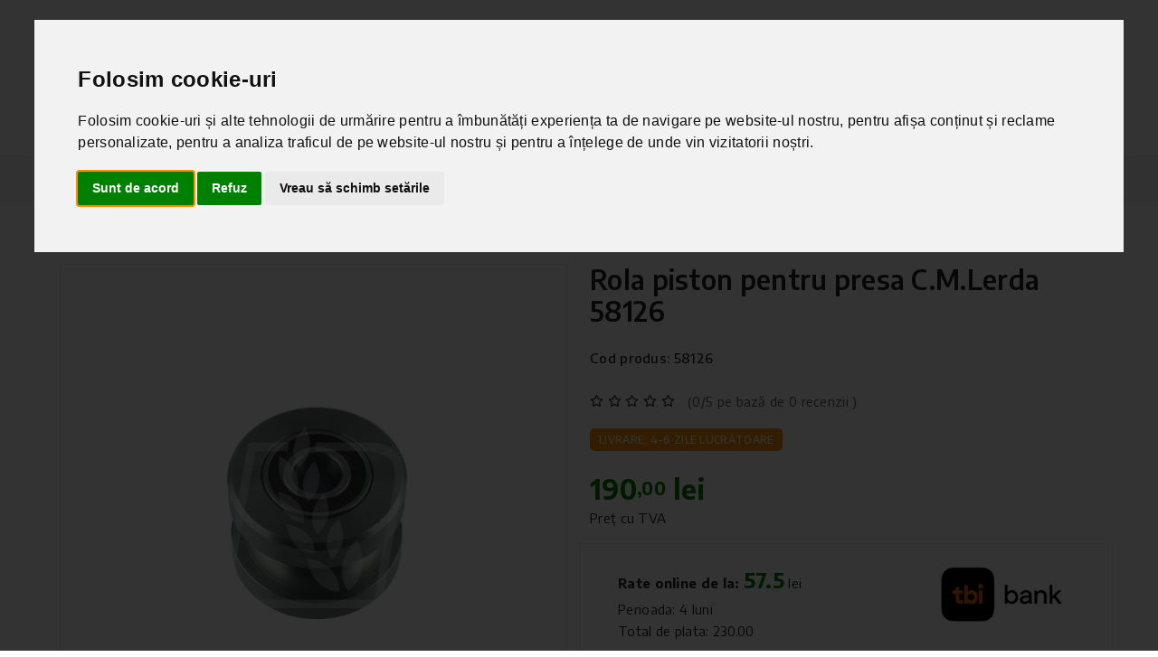

--- FILE ---
content_type: text/html; charset=utf-8
request_url: https://www.agromecanic.ro/piese-balotat/rola-piston-pentru-presa-cmlerda-58126-17028
body_size: 15501
content:
<!doctype html>
<html class="no-js" lang="ro">
<head>
    <meta charset="utf-8">
    <meta http-equiv="x-ua-compatible" content="ie=edge">
    <title>Rola piston pentru presa C.M.Lerda 58126 - Piese și Utilaje Agricole | Agromecanic.ro</title>
    <meta name="description" content="Rola piston pentru presa&nbsp;C. M. Lerda" />
  	<meta name="keywords" content="rola piston pentru presa c.m.lerda 58126,piese balotat,agromecanic,agromecanic.ro" />
    <meta name="author" content="Rebootcode">
    <meta name="copyright" content="Agro" />
    <meta name="viewport" content="width=device-width, initial-scale=1">
    <!-- Favicon -->
    <link rel="shortcut icon" type="image/x-icon" href="https://www.agromecanic.ro/template/assets/img/logo/agromecanic-favicon.png">
    <link rel="stylesheet" href="https://cdn.jsdelivr.net/npm/bootstrap-icons@1.6.0/font/bootstrap-icons.css">
    <link rel="stylesheet" href="https://www.agromecanic.ro/template/assets/css/bootstrap.min.css">
    <link rel="stylesheet" href="https://www.agromecanic.ro/template/assets/css/owl.carousel.min.css">
    <link rel="stylesheet" href="https://www.agromecanic.ro/template/assets/css/slick.css">
    <link rel="stylesheet" href="https://www.agromecanic.ro/template/assets/css/magnific-popup.css">
    <link rel="stylesheet" href="https://www.agromecanic.ro/template/assets/css/font.awesome.css">
    <link rel="stylesheet" href="https://www.agromecanic.ro/template/assets/css/ionicons.min.css">
    <link rel="stylesheet" href="https://www.agromecanic.ro/template/assets/css/linearicons.css">
    <link rel="stylesheet" href="https://www.agromecanic.ro/template/assets/css/animate.css">
    <link rel="stylesheet" href="https://www.agromecanic.ro/template/assets/css/jquery-ui.min.css">
    <link rel="stylesheet" href="https://www.agromecanic.ro/template/assets/css/slinky.menu.css">
    <link rel="stylesheet" href="https://www.agromecanic.ro/template/assets/css/plugins.css">
    <link rel="stylesheet" href="https://www.agromecanic.ro/template/assets/css/style_v_2.css">
    <script src="https://www.agromecanic.ro/template/assets/js/vendor/modernizr-3.7.1.min.js"></script>
    <meta property="og:title" content="Rola piston pentru presa C.M.Lerda 58126 - Piese și Utilaje Agricole | Agromecanic.ro" />
	  <meta property="og:description" content="Rola piston pentru presa&nbsp;C. M. Lerda" />
    <meta name="facebook-domain-verification" content="akld1s29wvopfal9ed2n3y5tg383r0" />
          <meta property="og:image" content="https://www.agromecanic.ro/prod_img/17028_qmcPU_rola-piston-pentru-presa-c-m-lerda.jpg" />
                      <meta name="robots" content="ALL" />
        <meta name="robots" content="index, follow" />
            <link rel="canonical" href="https://www.agromecanic.ro/piese-balotat/rola-piston-pentru-presa-cmlerda-58126-17028" />
      <script src="https://www.agromecanic.ro/template/assets/js/vendor/jquery-3.4.1.min.js"></script>
     <script>let granted=0;window.dataLayer = window.dataLayer || [];function gtag(){dataLayer.push(arguments);}gtag("consent", "default", {"ad_storage": "denied","ad_user_data": "denied","ad_personalization": "denied","functionality_storage": "denied","personalization_storage": "denied","analytics_storage": "denied","security_storage": "denied"});gtag("consent", "update", {"ad_storage": "denied","ad_user_data": "denied","ad_personalization": "denied","functionality_storage": "denied","personalization_storage": "denied","analytics_storage": "denied","security_storage": "denied"});</script><script type="text/plain" data-cookie-consent="strictly-necessary">(function(w,d,s,l,i){w[l]=w[l]||[];w[l].push({'gtm.start':new Date().getTime(),event:'gtm.js'});var f=d.getElementsByTagName(s)[0],j=d.createElement(s),dl=l!='dataLayer'?'&l='+l:'';j.async=true;j.src='https://www.googletagmanager.com/gtm.js?id='+i+dl;f.parentNode.insertBefore(j,f);})(window,document,'script','dataLayer','GTM-KTFJVJP');</script><script type="text/javascript" src="//www.termsfeed.com/public/cookie-consent/4.1.0/cookie-consent.js" charset="UTF-8"></script><script type="text/javascript" charset="UTF-8">document.addEventListener("DOMContentLoaded", function () {cookieconsent.run({"notice_banner_type":"interstitial","consent_type":"express","palette":"light","language":"ro","page_load_consent_levels":["strictly-necessary"],"notice_banner_reject_button_hide":false,"preferences_center_close_button_hide":false,"page_refresh_confirmation_buttons":false,"website_name":"Piesemotocross",    "website_privacy_policy_url":"https://www.agromecanic.ro/politica-cookies","callbacks": {"scripts_specific_loaded": (level) => {switch(level) {case "targeting":case "tracking":case "functionality":case "strictly-necessary":            if(level=="targeting"){              gtag("consent", "update", {"ad_storage": "granted","ad_user_data": "granted","ad_personalization": "granted"});            }else if(level=="tracking"){              gtag("consent", "update", {"analytics_storage": "granted"});            }else if(level=="functionality"){              gtag("consent", "update", {"personalization_storage": "granted"});}else if(level=="strictly-necessary"){gtag("consent", "update", {"security_storage": "granted",                "functionality_storage": "granted"});}else{granted++;}break;}}},"callbacks_force": true});});</script>      <script>
      $(document).on("click",".onprodclick",function(e)
        {
        e.preventDefault();
        $link = $(this);
        var urlto=$link.attr('href');
        var ID = $(this).attr("id");
        var title = $("#title_"+ID).val();
        var cat_title = $("#cat_title_"+ID).val();
        var price = $("#price_"+ID).val();
        var brand = $("#brand_"+ID).val();
        var kod = $("#kod_"+ID).val();
        var position = $(this).attr("data-position");
        var whereis = $(this).attr("data-where");
        var pricett = (Math.round(price * 100) / 100).toFixed(2);
        dataLayer.push({ ecommerce: null });  // Clear the previous ecommerce object.
        dataLayer.push({
          'event': 'productClick',
          'ecommerce': {
            'click': {
              'actionField': {
                'list': whereis
              },
              'products': [{
                    'name': title,
                    'id': ID,
                    'price': pricett,
                    'brand': brand,
                    'category': cat_title,
                    'position': position
                  }]
            }
          }
        });
        window.location.href = urlto;
        });

      $(document).on("click",".putchart_prod2_1",function()
      	{
      	var ID = $(this).attr("id");
      	var title = $("#title_"+ID).val();
        var cat_title = $("#cat_title_"+ID).val();
        var price = $("#price_"+ID).val();
        var brand = $("#brand_"+ID).val();
        var kod = $("#kod_"+ID).val();
        var pricett = (Math.round(price * 100) / 100).toFixed(2);
        dataLayer.push({ ecommerce: null });
        dataLayer.push({
          'event': 'add_to_cart',
          'ecomm_pagetype': 'cart',
          'ecomm_prodid': ID,
          'ecomm_totalvalue': pricett,
          'ecommerce': {
            'currencyCode': 'RON',
            "currency": "RON",
            'value': pricett,
            'items': [{
              'item_name': title,
              'id': ID,
              'item_id': ID,
              'price': pricett,
              'item_brand': brand,
              'item_category': cat_title,
              'quantity': 1,
              "currency": "RON",
              "google_business_vertical": "retail"
            }],
            'add': {
              'products': [{
                'name': title,
                'id': ID,
                'price': pricett,
                'brand': brand,
                'category': cat_title,
                'quantity': 1
               }]
            }
          }
        });
        });
        $(document).on("click",".remcrtx",function(e)
        	{
        		e.preventDefault();
        	    $link = $(this);
        	var ID = $(this).attr("id");
        	var id_prod = ID;
        	var urlto=$link.attr('href');
          var dataString = "op=getprod_google&id_prod="+id_prod;
          $.ajax({
          type: "POST",
          url: siteurl_base + "mod/cart.php",
          data: dataString,
          dataType:'json',
          cache: false,
          success: function(data)
          {
            var car = parseInt(data[3]);
            var pricett = (Math.round(car * 100) / 100).toFixed(2);
            dataLayer.push({ ecommerce: null });
            dataLayer.push({ ecomm_pagetype: null });
            dataLayer.push({ ecomm_prodid: null });
            dataLayer.push({ ecomm_totalvalue: null });
            dataLayer.push({
              'event': 'remove_from_cart',
              'ecommerce': {
                'currencyCode': 'RON',
                "currency": "RON",
                'value': pricett,
                'items': [{
                  'item_name': data[0],
                  'id': ID,
                  'item_id': ID,
                  'price': pricett,
                  'item_brand': data[2],
                  'item_category': data[1],
                  'quantity': 1,
                  "currency": "RON",
                  "google_business_vertical": "retail"
                }],
                'remove': {
                  'products': [{
                    'name': data[0],
                    'id': ID,
                    'price': pricett,
                    'brand': data[2],
                    'category': data[1],
                    'quantity': 1
                   }]
                }
              }
            });
          window.location.href = urlto;
          }
          });
        });
        $(document).on("click",".remcrt",function(e)
        	{
        	$link = $(this);
        	var ID = $(this).attr("id");
        	var id_prod = ID;
          var dataString = "op=getprod_google&id_prod="+id_prod;
          $.ajax({
          type: "POST",
          url: siteurl_base + "mod/cart.php",
          data: dataString,
          dataType:'json',
          cache: false,
          success: function(data)
          {
            var car = parseInt(data[3]);
            var pricett = (Math.round(car * 100) / 100).toFixed(2);
            dataLayer.push({ ecommerce: null });
            dataLayer.push({ ecomm_pagetype: null });
            dataLayer.push({ ecomm_prodid: null });
            dataLayer.push({ ecomm_totalvalue: null });
            dataLayer.push({
              'event': 'remove_from_cart',
              'ecommerce': {
                'currencyCode': 'RON',
                "currency": "RON",
                'value': pricett,
                'items': [{
                  'item_name': data[0],
                  'id': ID,
                  'item_id': ID,
                  'price': pricett,
                  'item_brand': data[2],
                  'item_category': data[1],
                  'quantity': 1,
                  "currency": "RON",
                  "google_business_vertical": "retail"
                }],
                'remove': {
                  'products': [{
                    'name': data[0],
                    'id': ID,
                    'price': pricett,
                    'brand': data[2],
                    'category': data[1],
                    'quantity': 1
                   }]
                }
              }
            });
          }
          });
        });
        </script>
              <script>
        dataLayer.push({ ecommerce: null });
        dataLayer.push({
          "event":  "view_item",
          "ecomm_pagetype": "product",
          "ecomm_prodid": "17028",
          "ecomm_totalvalue": 190.00,
          "ecommerce": {
            "currencyCode": "RON",
            "currency": "RON",
            "value": 190.00,
            "items": [{
              "id": "17028",
              "item_id": "17028",
              "item_name": "Rola piston pentru presa C.M.Lerda 58126",
              "price": 190.00,
              "item_brand": "Lerda C.M.",
              "item_category": "Piese balotat",
              "index": 0,
              "currency": "RON",
              "google_business_vertical": "retail"
            }],
            "detail": [{
                "products": [{
                "id": "17028",
                "name": "Rola piston pentru presa C.M.Lerda 58126",
                "price": 190.00,
                "brand": "Lerda C.M.",
                "category": "Piese balotat",
                "position": 0
              }]
            }]
          }
        });
        $(document).on("click",".putchart_prod2_3",function()
          {
            var ID = $(this).attr("id");
            var darab = parseInt($("#pcount_drb_"+ID).val());
            var rpice = parseFloat(190);
            var total= (darab*rpice);
            var pricett = parseFloat((Math.round(total * 100) / 100).toFixed(2));
            dataLayer.push({ ecommerce: null });
            dataLayer.push({
              'event': 'add_to_cart',
              'ecomm_pagetype': 'cart',
              'ecomm_prodid': "17028",
              'ecomm_totalvalue': 190.00,
              'ecommerce': {
                'currencyCode': 'RON',
                "currency": "RON",
                'value': 190.00,
                'items': [{
                  'item_name': "Rola piston pentru presa C.M.Lerda 58126",
                  'id': "17028",
                  'item_id': "17028",
                  'price': 190.00,
                  'item_brand': "Lerda C.M.",
                  'item_category': "Piese balotat",
                  'quantity': darab,
                  "currency": "RON",
                  "google_business_vertical": "retail"
                }],
                'add': {
                  'products': [{
                    'name': "Rola piston pentru presa C.M.Lerda 58126",
                    'id': "17028",
                    'price': 190.00,
                    'brand': "Lerda C.M.",
                    'category': "Piese balotat",
                    'quantity': darab
                   }]
                }
              }
            });
          });
        </script>
             
</head>
<body>

<!-- Google Tag Manager (noscript) -->
<noscript><iframe src="https://www.googletagmanager.com/ns.html?id=GTM-KTFJVJP"
height="0" width="0" style="display:none;visibility:hidden"></iframe></noscript>
<!-- End Google Tag Manager (noscript) -->



    <header>
        <div class="main_header">
            
            <div class="header_middle  sticky-header2">
            <!--offcanvas menu area start-->
            <div class="off_canvars_overlay">

            </div>
            <div class="offcanvas_menu">
                <div class="container">
                    <div class="row">
                        <div class="col-12">
                            <div class="canvas_open">
                                <a href="javascript:void(0)"><i class="icon-menu"></i></a>
                            </div>
                            <div class="offcanvas_menu_wrapper">
                                <div class="canvas_close">
                                    <a href="javascript:void(0)"><i class="icon-x"></i></a>
                                </div>


                                <div class="call-support">
                                    <p><a href="tel:Suport clienti">0753 837 301</a> Suport clienti</p>
                                </div>
                                <div id="menu" class="text-left ">
                                    <ul class="offcanvas_main_menu">
                                                                          <li class="menu-item-has-children active"><a href="https://www.agromecanic.ro/inregistrare"><span class="lnr lnr-user"></span> Contul meu</a></li>


                                      
                                                                            <li class="menu-item-has-children active"><a href="https://www.agromecanic.ro/despre-noi">Despre Noi</a>
                                                                              </li>
                                                                            <li class="menu-item-has-children active"><a href="https://www.agromecanic.ro/contact">Contact</a>
                                                                              </li>
                                                                          </ul>
                                </div>
                                <div class="offcanvas_footer">
                                    <span><a href="mailto:info@agromecanic.ro"><i class="fa fa-envelope-o"></i> info@agromecanic.ro</a></span>
                                </div>
                            </div>
                        </div>
                    </div>
                </div>
            </div>
            <!--offcanvas menu area end-->
                <div class="container">
                    <div class="row align-items-center">
                        <div class="col-lg-3 col-md-3 col-sm-5 col-5">
                            <div class="logo">
                                <a href="https://www.agromecanic.ro/"><img src="https://www.agromecanic.ro/template/assets/img/logo/agromecanin-logo-flat2.svg" alt=""></a>
                            </div>
                        </div>
                        <div class="col-lg-9 col-md-6 col-sm-4 col-4">
                            <div class="header_right_info">
                                <div class="search_container mobail_s_none">
                                   <form action="https://www.agromecanic.ro/" id="srcform" method="post">
                                       <div class="hover_category d-none d-lg-block">
                                            <select class="select_option" name="select" id="categori2">
                                                <option selected value="0">Toate categoriile</option>
                                                                                                <option value="2">Ambalare</option>
                                                                                                <option value="12">Aparate de muls</option>
                                                                                                <option value="197">Adapatori</option>
                                                                                                <option value="115">Zootehnie</option>
                                                                                                <option value="117">Garduri electrice</option>
                                                                                                <option value="37">Piese agricole</option>
                                                                                                <option value="41">Piese pentru tractoare</option>
                                                                                                <option value="52">Recoltare furaje</option>
                                                                                                <option value="51">Piese pentru plug</option>
                                                                                                <option value="150">Echipament de lucru</option>
                                                                                                <option value="15">Jucarii</option>
                                                
                                            </select>
                                       </div>
                                        <div class="search_box">
                                            <input placeholder="Căutați produsele..." type="text" name="srctext" id="srctext">
                                             <button type="submit"><span class="lnr lnr-magnifier"></span></button>
                                        </div>
                                        <div id="srcresult"></div>
                                    </form>
                                </div>
                                <div class="header_account_area">
                                    <div class="header_account_list register">
                                                                              <a href="https://www.agromecanic.ro/inregistrare" title="Contul meu" style="color:#008100;font-size: 25px;"><span class="lnr lnr-user"></span></a>


                                                                            </div>
                                    <div class="header_account_list header_wishlist">
                                                                                <a href="https://www.agromecanic.ro/favorite"><span class="lnr lnr-heart"></span> <span class="item_count" id="c">0</span> </a>
                                                                            </div>
                                    <div class="header_account_list  mini_cart_wrapper">
                                       <a href="javascript:void(0)" id="opencrt"><span class="lnr lnr-cart"></span><span class="item_count">0</span></a>
                                        <div class="mini_cart" id="cortem">
                                                                                      <div class="cart_gallery">
                                                  <div class="cart_close">
                                                  	<div class="cart_text">
                                                  		<h3>Coșul meu</h3>
                                                  	</div>
                                                  	<div class="mini_cart_close">
                                                  		<a href="javascript:void(0)"><i class="icon-x"></i></a>
                                                  	</div>
                                                  </div>
                                                  Nu sunt produse adăugate în cos.                                              </div>
                                                                              </div>
                                   </div>
                                </div>
                            </div>
                        </div>

                    </div>
                </div>
            </div>
            <div class="header_bottom sticky-header">
                <div class="container">
                    <div class="row align-items-center">
                        <div class="col-12 col-md-6 mobail_s_block">
                            <div class="search_container">
                               <form action="https://www.agromecanic.ro/" id="" method="post">
                                   <div class="hover_category d-none d-lg-block">
                                        <select class="select_option" name="select" id="categori3">
                                          <option selected value="1">Toate categoriile</option>
                                                                                    <option value="https://www.agromecanic.ro/ambalare">Ambalare</option>
                                                                                    <option value="https://www.agromecanic.ro/aparate-de-muls">Aparate de muls</option>
                                                                                    <option value="https://www.agromecanic.ro/adapatori">Adapatori</option>
                                                                                    <option value="https://www.agromecanic.ro/zootehnie">Zootehnie</option>
                                                                                    <option value="https://www.agromecanic.ro/garduri-electrice">Garduri electrice</option>
                                                                                    <option value="https://www.agromecanic.ro/piese-agricole">Piese agricole</option>
                                                                                    <option value="https://www.agromecanic.ro/piese-pentru-tractoare">Piese pentru tractoare</option>
                                                                                    <option value="https://www.agromecanic.ro/recoltare-furaje">Recoltare furaje</option>
                                                                                    <option value="https://www.agromecanic.ro/piese-pentru-plug">Piese pentru plug</option>
                                                                                    <option value="https://www.agromecanic.ro/echipament-de-lucru">Echipament de lucru</option>
                                                                                    <option value="https://www.agromecanic.ro/jucarii">Jucarii</option>
                                                                                  </select>
                                   </div>
                                    <div class="search_box">
                                        <input placeholder="Căutați produsele..." name="srctext" type="text">
                                         <button type="submit"><span class="lnr lnr-magnifier"></span></button>
                                    </div>
                                </form>
                            </div>
                        </div>
                        <div class="col-lg-3 col-md-6">
                            <div class="categories_menu">
                                <div class="categories_title">
                                    <h2 class="categori_toggle">Categorii</h2>
                                </div>
                                <div class="categories_menu_toggle">
                                    <ul class="d-block d-sm-none">
                                                                              <li class="menu_item_children "><a href="https://www.agromecanic.ro/ambalare">Ambalare<i class="fa fa-angle-right"></i></a>
                                                                                        <ul class="categorie_sub_menu">
                                                                                                <li><a href="https://www.agromecanic.ro/prelata-de-protectie">Prelata de protectie</a>
                                                                                                  </li>
                                                                                                <li><a href="https://www.agromecanic.ro/folie-de-balotat">Folie de balotat</a>
                                                                                                  </li>
                                                                                                <li><a href="https://www.agromecanic.ro/folie-de-etansare-siloz">Folie de etansare siloz</a>
                                                                                                  </li>
                                                                                                <li><a href="https://www.agromecanic.ro/folie-siloz">Folie siloz</a>
                                                                                                  </li>
                                                                                                <li><a href="https://www.agromecanic.ro/plasa-antivant-pentru-grajd">Plasa antivant pentru grajd</a>
                                                                                                  </li>
                                                                                                <li><a href="https://www.agromecanic.ro/plasa-de-balotat">Plasa de balotat</a>
                                                                                                  </li>
                                                                                                <li><a href="https://www.agromecanic.ro/plasa-pentru-acoperire-baloti">Plasa pentru acoperire baloti</a>
                                                                                                  </li>
                                                                                                <li><a href="https://www.agromecanic.ro/plasa-protectie-pentru-siloz">Plasa protectie pentru siloz</a>
                                                                                                  </li>
                                                                                                <li><a href="https://www.agromecanic.ro/saci-de-nisip-pentru-siloz">Saci de nisip pentru siloz</a>
                                                                                                  </li>
                                                                                                <li><a href="https://www.agromecanic.ro/sfoara-de-balotat">Sfoara de balotat</a>
                                                                                                  </li>
                                                                                            </ul>
                                                                                    </li>
                                                                                <li class="menu_item_children "><a href="https://www.agromecanic.ro/aparate-de-muls">Aparate de muls<i class="fa fa-angle-right"></i></a>
                                                                                        <ul class="categorie_sub_menu">
                                                                                                <li><a href="https://www.agromecanic.ro/aparate-de-muls-vaci">Aparate de Muls Vaci</a>
                                                                                                  </li>
                                                                                                <li><a href="https://www.agromecanic.ro/instalatii-de-muls-vaci">Instalatii de Muls Vaci</a>
                                                                                                  </li>
                                                                                                <li><a href="https://www.agromecanic.ro/piese-pentru-aparate-de-muls">Piese pentru Aparate de Muls</a>
                                                                                                    <ul class="categorie_sub_menu">
                                                                                                            <li><a href="https://www.agromecanic.ro/pulsator">Pulsator</a></li>
                                                                                                            <li><a href="https://www.agromecanic.ro/unitate-de-muls">Unitate de muls</a></li>
                                                                                                            <li><a href="https://www.agromecanic.ro/bidon-pentru-lapte">Bidon pentru lapte</a></li>
                                                                                                            <li><a href="https://www.agromecanic.ro/pompa-vacuum">Pompa vacuum</a></li>
                                                                                                            <li><a href="https://www.agromecanic.ro/tanc-vacuum">Tanc vacuum</a></li>
                                                                                                            <li><a href="https://www.agromecanic.ro/sasiu-furtune-piese">Sasiu (furtune, piese)</a></li>
                                                                                                        </ul>
                                                                                                  </li>
                                                                                            </ul>
                                                                                    </li>
                                                                                <li ><a href="https://www.agromecanic.ro/adapatori">Adapatori<i class="fa fa-angle-right"></i></a>
                                                                                    </li>
                                                                                <li class="menu_item_children "><a href="https://www.agromecanic.ro/zootehnie">Zootehnie<i class="fa fa-angle-right"></i></a>
                                                                                        <ul class="categorie_sub_menu">
                                                                                                <li><a href="https://www.agromecanic.ro/vaci">Vaci</a>
                                                                                                  </li>
                                                                                                <li><a href="https://www.agromecanic.ro/productie-lapte">Productie lapte</a>
                                                                                                  </li>
                                                                                                <li><a href="https://www.agromecanic.ro/cai">Cai</a>
                                                                                                  </li>
                                                                                                <li><a href="https://www.agromecanic.ro/oi-si-capre">Oi si capre</a>
                                                                                                  </li>
                                                                                                <li><a href="https://www.agromecanic.ro/porci">Porci</a>
                                                                                                  </li>
                                                                                                <li><a href="https://www.agromecanic.ro/pasari-de-curte">Pasari de curte</a>
                                                                                                  </li>
                                                                                                <li><a href="https://www.agromecanic.ro/necesarul-pentru-grajd-si-curte">Necesarul pentru grajd si curte</a>
                                                                                                  </li>
                                                                                                <li><a href="https://www.agromecanic.ro/antidaunatori">Antidaunatori</a>
                                                                                                  </li>
                                                                                                <li><a href="https://www.agromecanic.ro/instrumente-pentru-veterinar">Instrumente pentru veterinar</a>
                                                                                                  </li>
                                                                                                <li><a href="https://www.agromecanic.ro/crotaliere-si-marcare">Crotaliere si marcare</a>
                                                                                                  </li>
                                                                                                <li><a href="https://www.agromecanic.ro/animale-de-companie-pet">Animale de companie (PET)</a>
                                                                                                  </li>
                                                                                            </ul>
                                                                                    </li>
                                                                                <li class="menu_item_children "><a href="https://www.agromecanic.ro/garduri-electrice">Garduri electrice<i class="fa fa-angle-right"></i></a>
                                                                                        <ul class="categorie_sub_menu">
                                                                                                <li><a href="https://www.agromecanic.ro/generator-impulsuri">Generator impulsuri</a>
                                                                                                    <ul class="categorie_sub_menu">
                                                                                                            <li><a href="https://www.agromecanic.ro/generator-impulsuri-230-v">Generator impulsuri 230 V</a></li>
                                                                                                            <li><a href="https://www.agromecanic.ro/generator-impulsuri-230-v-12-v">Generator impulsuri 230 V / 12 V</a></li>
                                                                                                            <li><a href="https://www.agromecanic.ro/generator-impulsuri-12-v">Generator impulsuri 12 V</a></li>
                                                                                                            <li><a href="https://www.agromecanic.ro/generator-impulsuri-9-v">Generator impulsuri 9 V</a></li>
                                                                                                        </ul>
                                                                                                  </li>
                                                                                                <li><a href="https://www.agromecanic.ro/baterii">Baterii</a>
                                                                                                    <ul class="categorie_sub_menu">
                                                                                                            <li><a href="https://www.agromecanic.ro/baterii-umede">Baterii umede</a></li>
                                                                                                            <li><a href="https://www.agromecanic.ro/baterii-uscate">Baterii uscate</a></li>
                                                                                                        </ul>
                                                                                                  </li>
                                                                                                <li><a href="https://www.agromecanic.ro/stalpi">Stalpi</a>
                                                                                                  </li>
                                                                                                <li><a href="https://www.agromecanic.ro/conductori">Conductori</a>
                                                                                                    <ul class="categorie_sub_menu">
                                                                                                            <li><a href="https://www.agromecanic.ro/fir">Fir</a></li>
                                                                                                            <li><a href="https://www.agromecanic.ro/banda">Banda</a></li>
                                                                                                            <li><a href="https://www.agromecanic.ro/sarma">Sarma</a></li>
                                                                                                            <li><a href="https://www.agromecanic.ro/plasa">Plasa</a></li>
                                                                                                        </ul>
                                                                                                  </li>
                                                                                                <li><a href="https://www.agromecanic.ro/panouri-solare">Panouri solare</a>
                                                                                                  </li>
                                                                                                <li><a href="https://www.agromecanic.ro/porti">Porti</a>
                                                                                                  </li>
                                                                                                <li><a href="https://www.agromecanic.ro/izolatori">Izolatori</a>
                                                                                                  </li>
                                                                                                <li><a href="https://www.agromecanic.ro/conectori">Conectori</a>
                                                                                                  </li>
                                                                                                <li><a href="https://www.agromecanic.ro/cabluri-auxiliare">Cabluri auxiliare</a>
                                                                                                  </li>
                                                                                                <li><a href="https://www.agromecanic.ro/accesorii-gard">Accesorii gard</a>
                                                                                                    <ul class="categorie_sub_menu">
                                                                                                            <li><a href="https://www.agromecanic.ro/intinzator">Intinzator</a></li>
                                                                                                            <li><a href="https://www.agromecanic.ro/testere">Testere</a></li>
                                                                                                            <li><a href="https://www.agromecanic.ro/derulator">Derulator</a></li>
                                                                                                            <li><a href="https://www.agromecanic.ro/alte-accesorii">Alte accesorii</a></li>
                                                                                                        </ul>
                                                                                                  </li>
                                                                                            </ul>
                                                                                    </li>
                                                                                <li class="menu_item_children "><a href="https://www.agromecanic.ro/piese-agricole">Piese agricole<i class="fa fa-angle-right"></i></a>
                                                                                        <ul class="categorie_sub_menu">
                                                                                                <li><a href="https://www.agromecanic.ro/irigare">Irigare</a>
                                                                                                  </li>
                                                                                                <li><a href="https://www.agromecanic.ro/administrare-dejectii-erbicidare">Administrare dejectii & Erbicidare</a>
                                                                                                    <ul class="categorie_sub_menu">
                                                                                                            <li><a href="https://www.agromecanic.ro/piese-pentru-vidanja">Piese pentru vidanja</a></li>
                                                                                                            <li><a href="https://www.agromecanic.ro/piese-pentru-distribuitor-ingrasaminte">Piese pentru distribuitor ingrasaminte</a></li>
                                                                                                            <li><a href="https://www.agromecanic.ro/piese-pentru-imprastiat-gunoi">Piese pentru imprastiat gunoi</a></li>
                                                                                                            <li><a href="https://www.agromecanic.ro/piese-pentru-erbicidatoare">Piese pentru erbicidatoare</a></li>
                                                                                                        </ul>
                                                                                                  </li>
                                                                                                <li><a href="https://www.agromecanic.ro/anvelope">Anvelope</a>
                                                                                                  </li>
                                                                                                <li><a href="https://www.agromecanic.ro/incarcatoare-frontale-1">Incarcatoare frontale</a>
                                                                                                  </li>
                                                                                                <li><a href="https://www.agromecanic.ro/industrie-atelier">Industrie & Atelier</a>
                                                                                                  </li>
                                                                                                <li><a href="https://www.agromecanic.ro/piese-pentru-remorci">Piese pentru remorci</a>
                                                                                                  </li>
                                                                                                <li><a href="https://www.agromecanic.ro/prelucrarea-solului">Prelucrarea solului</a>
                                                                                                    <ul class="categorie_sub_menu">
                                                                                                            <li><a href="https://www.agromecanic.ro/piese-pentru-cultivatoare-si-combinatoare">Piese pentru cultivatoare si combinatoare</a></li>
                                                                                                            <li><a href="https://www.agromecanic.ro/piese-pentru-freze-rotative">Piese pentru freze rotative</a></li>
                                                                                                            <li><a href="https://www.agromecanic.ro/piese-pentru-grape-cu-discuri">Piese pentru grape cu discuri</a></li>
                                                                                                        </ul>
                                                                                                  </li>
                                                                                                <li><a href="https://www.agromecanic.ro/recoltare-cartofi">Recoltare cartofi</a>
                                                                                                    <ul class="categorie_sub_menu">
                                                                                                            <li><a href="https://www.agromecanic.ro/cutite-freza-rebilonat-cartofi">Cutite freza rebilonat cartofi</a></li>
                                                                                                            <li><a href="https://www.agromecanic.ro/piese-pantru-masina-de-recolat-cartofi-grimme">Piese pantru masina de recolat cartofi Grimme</a></li>
                                                                                                            <li><a href="https://www.agromecanic.ro/piese-pentru-masina-recoltat-cartofi-poloneza-z-609">Piese pentru masina recoltat cartofi poloneza z-609</a></li>
                                                                                                        </ul>
                                                                                                  </li>
                                                                                                <li><a href="https://www.agromecanic.ro/surub-pentru-grape">Surub pentru grape</a>
                                                                                                  </li>
                                                                                            </ul>
                                                                                    </li>
                                                                                <li class="menu_item_children "><a href="https://www.agromecanic.ro/piese-pentru-tractoare">Piese pentru tractoare<i class="fa fa-angle-right"></i></a>
                                                                                        <ul class="categorie_sub_menu">
                                                                                                <li><a href="https://www.agromecanic.ro/cuple-de-tractare">Cuple de tractare</a>
                                                                                                  </li>
                                                                                                <li><a href="https://www.agromecanic.ro/electrice-1">Electrice</a>
                                                                                                  </li>
                                                                                                <li><a href="https://www.agromecanic.ro/hidraulica-pneumatica">Hidraulica & Pneumatica</a>
                                                                                                  </li>
                                                                                                <li><a href="https://www.agromecanic.ro/motoare-1">Motoare</a>
                                                                                                  </li>
                                                                                                <li><a href="https://www.agromecanic.ro/piese-pentru-tiranti">Piese pentru tiranti</a>
                                                                                                    <ul class="categorie_sub_menu">
                                                                                                            <li><a href="https://www.agromecanic.ro/tiranti-centrali">Tiranti centrali</a></li>
                                                                                                            <li><a href="https://www.agromecanic.ro/tiranti-laterali">Tiranti laterali</a></li>
                                                                                                            <li><a href="https://www.agromecanic.ro/bara-de-tractiune">Bara de tractiune</a></li>
                                                                                                            <li><a href="https://www.agromecanic.ro/bile-tiranti">Bile tiranti</a></li>
                                                                                                            <li><a href="https://www.agromecanic.ro/bolturi">Bolturi</a></li>
                                                                                                            <li><a href="https://www.agromecanic.ro/sigurante">Sigurante</a></li>
                                                                                                        </ul>
                                                                                                  </li>
                                                                                                <li><a href="https://www.agromecanic.ro/scaune">Scaune</a>
                                                                                                  </li>
                                                                                                <li><a href="https://www.agromecanic.ro/transmisie-puntea-fata-1">Transmisie & Puntea fata</a>
                                                                                                  </li>
                                                                                            </ul>
                                                                                    </li>
                                                                                <li class="menu_item_children "><a href="https://www.agromecanic.ro/recoltare-furaje">Recoltare furaje<i class="fa fa-angle-right"></i></a>
                                                                                        <ul class="categorie_sub_menu">
                                                                                                <li><a href="https://www.agromecanic.ro/cutite-pentru-malaxor-de-furaje">Cutite pentru malaxor de furaje</a>
                                                                                                  </li>
                                                                                                <li><a href="https://www.agromecanic.ro/cardane-si-accesorii">Cardane si accesorii</a>
                                                                                                  </li>
                                                                                                <li><a href="https://www.agromecanic.ro/piese-balotat">Piese balotat</a>
                                                                                                  </li>
                                                                                                <li><a href="https://www.agromecanic.ro/piese-pentru-cositoare">Piese pentru cositoare</a>
                                                                                                  </li>
                                                                                                <li><a href="https://www.agromecanic.ro/unelte-gradinarit-fiskars">Unelte gradinarit (Fiskars)</a>
                                                                                                  </li>
                                                                                            </ul>
                                                                                    </li>
                                                                                <li class="menu_item_children "><a href="https://www.agromecanic.ro/piese-pentru-plug">Piese pentru plug<i class="fa fa-angle-right"></i></a>
                                                                                        <ul class="categorie_sub_menu">
                                                                                                <li><a href="https://www.agromecanic.ro/piese-de-uzura">Piese de uzura</a>
                                                                                                  </li>
                                                                                                <li><a href="https://www.agromecanic.ro/piese-la-cadru">Piese la cadru</a>
                                                                                                  </li>
                                                                                                <li><a href="https://www.agromecanic.ro/surub-pentru-plug">Surub pentru plug</a>
                                                                                                  </li>
                                                                                            </ul>
                                                                                    </li>
                                                                                <li class="menu_item_children "><a href="https://www.agromecanic.ro/echipament-de-lucru">Echipament de lucru<i class="fa fa-angle-right"></i></a>
                                                                                        <ul class="categorie_sub_menu">
                                                                                                <li><a href="https://www.agromecanic.ro/imbracaminte">Imbracaminte</a>
                                                                                                    <ul class="categorie_sub_menu">
                                                                                                            <li><a href="https://www.agromecanic.ro/tricouri">Tricouri</a></li>
                                                                                                            <li><a href="https://www.agromecanic.ro/jachete">Jachete</a></li>
                                                                                                            <li><a href="https://www.agromecanic.ro/pantaloni">Pantaloni</a></li>
                                                                                                        </ul>
                                                                                                  </li>
                                                                                                <li><a href="https://www.agromecanic.ro/manusi">Manusi</a>
                                                                                                  </li>
                                                                                                <li><a href="https://www.agromecanic.ro/caciuli-si-sepci">Caciuli si sepci</a>
                                                                                                  </li>
                                                                                                <li><a href="https://www.agromecanic.ro/cizme">Cizme</a>
                                                                                                  </li>
                                                                                                <li><a href="https://www.agromecanic.ro/pantofi-si-bocanci">Pantofi si bocanci</a>
                                                                                                  </li>
                                                                                            </ul>
                                                                                    </li>
                                                                                <li class="menu_item_children "><a href="https://www.agromecanic.ro/jucarii">Jucarii<i class="fa fa-angle-right"></i></a>
                                                                                        <ul class="categorie_sub_menu">
                                                                                                <li><a href="https://www.agromecanic.ro/kids-globe">Kids Globe</a>
                                                                                                  </li>
                                                                                                <li><a href="https://www.agromecanic.ro/bruder">Bruder</a>
                                                                                                  </li>
                                                                                                <li><a href="https://www.agromecanic.ro/rolly-toys">Rolly Toys</a>
                                                                                                  </li>
                                                                                            </ul>
                                                                                    </li>
                                                                                </ul>



                                        <ul class="d-none d-sm-block">
                                                                                  <li class="menu_item_children "><a href="https://www.agromecanic.ro/ambalare">Ambalare<i class="fa fa-angle-right"></i></a>
                                                                                            <ul class="categories_mega_menu">
                                                  <li><a href="https://www.agromecanic.ro/ambalare">Ambalare</a>
                                                    <ul class="categorie_sub_menu">
                                                                                                                <li><a href="https://www.agromecanic.ro/prelata-de-protectie">Prelata de protectie</a></li>
                                                                                                                <li><a href="https://www.agromecanic.ro/folie-de-balotat">Folie de balotat</a></li>
                                                                                                                <li><a href="https://www.agromecanic.ro/folie-de-etansare-siloz">Folie de etansare siloz</a></li>
                                                                                                                <li><a href="https://www.agromecanic.ro/folie-siloz">Folie siloz</a></li>
                                                                                                                <li><a href="https://www.agromecanic.ro/plasa-antivant-pentru-grajd">Plasa antivant pentru grajd</a></li>
                                                                                                                <li><a href="https://www.agromecanic.ro/plasa-de-balotat">Plasa de balotat</a></li>
                                                                                                                <li><a href="https://www.agromecanic.ro/plasa-pentru-acoperire-baloti">Plasa pentru acoperire baloti</a></li>
                                                                                                                <li><a href="https://www.agromecanic.ro/plasa-protectie-pentru-siloz">Plasa protectie pentru siloz</a></li>
                                                                                                                <li><a href="https://www.agromecanic.ro/saci-de-nisip-pentru-siloz">Saci de nisip pentru siloz</a></li>
                                                                                                                <li><a href="https://www.agromecanic.ro/sfoara-de-balotat">Sfoara de balotat</a></li>
                                                                                                            </ul>

                                              </ul>
                                                                                        </li>
                                                                                    <li class="menu_item_children "><a href="https://www.agromecanic.ro/aparate-de-muls">Aparate de muls<i class="fa fa-angle-right"></i></a>
                                                                                            <ul class="categories_mega_menu">
                                                  <li><a href="https://www.agromecanic.ro/aparate-de-muls">Aparate de muls</a>
                                                    <ul class="categorie_sub_menu">
                                                                                                                <li><a href="https://www.agromecanic.ro/aparate-de-muls-vaci">Aparate de Muls Vaci</a></li>
                                                                                                                <li><a href="https://www.agromecanic.ro/instalatii-de-muls-vaci">Instalatii de Muls Vaci</a></li>
                                                                                                                <li><a href="https://www.agromecanic.ro/piese-pentru-aparate-de-muls">Piese pentru Aparate de Muls</a></li>
                                                                                                            </ul>

                                              </ul>
                                                                                        </li>
                                                                                    <li ><a href="https://www.agromecanic.ro/adapatori">Adapatori<i class="fa fa-angle-right"></i></a>
                                                                                        </li>
                                                                                    <li class="menu_item_children "><a href="https://www.agromecanic.ro/zootehnie">Zootehnie<i class="fa fa-angle-right"></i></a>
                                                                                            <ul class="categories_mega_menu">
                                                  <li><a href="https://www.agromecanic.ro/zootehnie">Zootehnie</a>
                                                    <ul class="categorie_sub_menu">
                                                                                                                <li><a href="https://www.agromecanic.ro/vaci">Vaci</a></li>
                                                                                                                <li><a href="https://www.agromecanic.ro/productie-lapte">Productie lapte</a></li>
                                                                                                                <li><a href="https://www.agromecanic.ro/cai">Cai</a></li>
                                                                                                                <li><a href="https://www.agromecanic.ro/oi-si-capre">Oi si capre</a></li>
                                                                                                                <li><a href="https://www.agromecanic.ro/porci">Porci</a></li>
                                                                                                                <li><a href="https://www.agromecanic.ro/pasari-de-curte">Pasari de curte</a></li>
                                                                                                                <li><a href="https://www.agromecanic.ro/necesarul-pentru-grajd-si-curte">Necesarul pentru grajd si curte</a></li>
                                                                                                                <li><a href="https://www.agromecanic.ro/antidaunatori">Antidaunatori</a></li>
                                                                                                                <li><a href="https://www.agromecanic.ro/instrumente-pentru-veterinar">Instrumente pentru veterinar</a></li>
                                                                                                                <li><a href="https://www.agromecanic.ro/crotaliere-si-marcare">Crotaliere si marcare</a></li>
                                                                                                                <li><a href="https://www.agromecanic.ro/animale-de-companie-pet">Animale de companie (PET)</a></li>
                                                                                                            </ul>

                                              </ul>
                                                                                        </li>
                                                                                    <li class="menu_item_children "><a href="https://www.agromecanic.ro/garduri-electrice">Garduri electrice<i class="fa fa-angle-right"></i></a>
                                                                                            <ul class="categories_mega_menu">
                                                  <li><a href="https://www.agromecanic.ro/garduri-electrice">Garduri electrice</a>
                                                    <ul class="categorie_sub_menu">
                                                                                                                <li><a href="https://www.agromecanic.ro/generator-impulsuri">Generator impulsuri</a></li>
                                                                                                                <li><a href="https://www.agromecanic.ro/baterii">Baterii</a></li>
                                                                                                                <li><a href="https://www.agromecanic.ro/stalpi">Stalpi</a></li>
                                                                                                                <li><a href="https://www.agromecanic.ro/conductori">Conductori</a></li>
                                                                                                                <li><a href="https://www.agromecanic.ro/panouri-solare">Panouri solare</a></li>
                                                                                                                <li><a href="https://www.agromecanic.ro/porti">Porti</a></li>
                                                                                                                <li><a href="https://www.agromecanic.ro/izolatori">Izolatori</a></li>
                                                                                                                <li><a href="https://www.agromecanic.ro/conectori">Conectori</a></li>
                                                                                                                <li><a href="https://www.agromecanic.ro/cabluri-auxiliare">Cabluri auxiliare</a></li>
                                                                                                                <li><a href="https://www.agromecanic.ro/accesorii-gard">Accesorii gard</a></li>
                                                                                                            </ul>

                                              </ul>
                                                                                        </li>
                                                                                    <li class="menu_item_children "><a href="https://www.agromecanic.ro/piese-agricole">Piese agricole<i class="fa fa-angle-right"></i></a>
                                                                                            <ul class="categories_mega_menu">
                                                  <li><a href="https://www.agromecanic.ro/piese-agricole">Piese agricole</a>
                                                    <ul class="categorie_sub_menu">
                                                                                                                <li><a href="https://www.agromecanic.ro/irigare">Irigare</a></li>
                                                                                                                <li><a href="https://www.agromecanic.ro/administrare-dejectii-erbicidare">Administrare dejectii & Erbicidare</a></li>
                                                                                                                <li><a href="https://www.agromecanic.ro/anvelope">Anvelope</a></li>
                                                                                                                <li><a href="https://www.agromecanic.ro/incarcatoare-frontale-1">Incarcatoare frontale</a></li>
                                                                                                                <li><a href="https://www.agromecanic.ro/industrie-atelier">Industrie & Atelier</a></li>
                                                                                                                <li><a href="https://www.agromecanic.ro/piese-pentru-remorci">Piese pentru remorci</a></li>
                                                                                                                <li><a href="https://www.agromecanic.ro/prelucrarea-solului">Prelucrarea solului</a></li>
                                                                                                                <li><a href="https://www.agromecanic.ro/recoltare-cartofi">Recoltare cartofi</a></li>
                                                                                                                <li><a href="https://www.agromecanic.ro/surub-pentru-grape">Surub pentru grape</a></li>
                                                                                                            </ul>

                                              </ul>
                                                                                        </li>
                                                                                    <li class="menu_item_children "><a href="https://www.agromecanic.ro/piese-pentru-tractoare">Piese pentru tractoare<i class="fa fa-angle-right"></i></a>
                                                                                            <ul class="categories_mega_menu">
                                                  <li><a href="https://www.agromecanic.ro/piese-pentru-tractoare">Piese pentru tractoare</a>
                                                    <ul class="categorie_sub_menu">
                                                                                                                <li><a href="https://www.agromecanic.ro/cuple-de-tractare">Cuple de tractare</a></li>
                                                                                                                <li><a href="https://www.agromecanic.ro/electrice-1">Electrice</a></li>
                                                                                                                <li><a href="https://www.agromecanic.ro/hidraulica-pneumatica">Hidraulica & Pneumatica</a></li>
                                                                                                                <li><a href="https://www.agromecanic.ro/motoare-1">Motoare</a></li>
                                                                                                                <li><a href="https://www.agromecanic.ro/piese-pentru-tiranti">Piese pentru tiranti</a></li>
                                                                                                                <li><a href="https://www.agromecanic.ro/scaune">Scaune</a></li>
                                                                                                                <li><a href="https://www.agromecanic.ro/transmisie-puntea-fata-1">Transmisie & Puntea fata</a></li>
                                                                                                            </ul>

                                              </ul>
                                                                                        </li>
                                                                                    <li class="menu_item_children "><a href="https://www.agromecanic.ro/recoltare-furaje">Recoltare furaje<i class="fa fa-angle-right"></i></a>
                                                                                            <ul class="categories_mega_menu">
                                                  <li><a href="https://www.agromecanic.ro/recoltare-furaje">Recoltare furaje</a>
                                                    <ul class="categorie_sub_menu">
                                                                                                                <li><a href="https://www.agromecanic.ro/cutite-pentru-malaxor-de-furaje">Cutite pentru malaxor de furaje</a></li>
                                                                                                                <li><a href="https://www.agromecanic.ro/cardane-si-accesorii">Cardane si accesorii</a></li>
                                                                                                                <li><a href="https://www.agromecanic.ro/piese-balotat">Piese balotat</a></li>
                                                                                                                <li><a href="https://www.agromecanic.ro/piese-pentru-cositoare">Piese pentru cositoare</a></li>
                                                                                                                <li><a href="https://www.agromecanic.ro/unelte-gradinarit-fiskars">Unelte gradinarit (Fiskars)</a></li>
                                                                                                            </ul>

                                              </ul>
                                                                                        </li>
                                                                                    <li class="menu_item_children "><a href="https://www.agromecanic.ro/piese-pentru-plug">Piese pentru plug<i class="fa fa-angle-right"></i></a>
                                                                                            <ul class="categories_mega_menu">
                                                  <li><a href="https://www.agromecanic.ro/piese-pentru-plug">Piese pentru plug</a>
                                                    <ul class="categorie_sub_menu">
                                                                                                                <li><a href="https://www.agromecanic.ro/piese-de-uzura">Piese de uzura</a></li>
                                                                                                                <li><a href="https://www.agromecanic.ro/piese-la-cadru">Piese la cadru</a></li>
                                                                                                                <li><a href="https://www.agromecanic.ro/surub-pentru-plug">Surub pentru plug</a></li>
                                                                                                            </ul>

                                              </ul>
                                                                                        </li>
                                                                                    <li class="menu_item_children "><a href="https://www.agromecanic.ro/echipament-de-lucru">Echipament de lucru<i class="fa fa-angle-right"></i></a>
                                                                                            <ul class="categories_mega_menu">
                                                  <li><a href="https://www.agromecanic.ro/echipament-de-lucru">Echipament de lucru</a>
                                                    <ul class="categorie_sub_menu">
                                                                                                                <li><a href="https://www.agromecanic.ro/imbracaminte">Imbracaminte</a></li>
                                                                                                                <li><a href="https://www.agromecanic.ro/manusi">Manusi</a></li>
                                                                                                                <li><a href="https://www.agromecanic.ro/caciuli-si-sepci">Caciuli si sepci</a></li>
                                                                                                                <li><a href="https://www.agromecanic.ro/cizme">Cizme</a></li>
                                                                                                                <li><a href="https://www.agromecanic.ro/pantofi-si-bocanci">Pantofi si bocanci</a></li>
                                                                                                            </ul>

                                              </ul>
                                                                                        </li>
                                                                                    <li class="menu_item_children "><a href="https://www.agromecanic.ro/jucarii">Jucarii<i class="fa fa-angle-right"></i></a>
                                                                                            <ul class="categories_mega_menu">
                                                  <li><a href="https://www.agromecanic.ro/jucarii">Jucarii</a>
                                                    <ul class="categorie_sub_menu">
                                                                                                                <li><a href="https://www.agromecanic.ro/kids-globe">Kids Globe</a></li>
                                                                                                                <li><a href="https://www.agromecanic.ro/bruder">Bruder</a></li>
                                                                                                                <li><a href="https://www.agromecanic.ro/rolly-toys">Rolly Toys</a></li>
                                                                                                            </ul>

                                              </ul>
                                                                                        </li>
                                          

                                                                            </ul>
                                </div>
                            </div>
                        </div>
                        <div class="col-lg-6">
                            <!--main menu start-->
                            <div class="main_menu menu_position">
                                <nav>
                                    <ul>
                                                                            <li><a href="https://www.agromecanic.ro/despre-noi">Despre Noi</a>
                                                                              </li>
                                                                            <li><a href="https://www.agromecanic.ro/contact">Contact</a>
                                                                              </li>
                                                                          </ul>
                                </nav>
                            </div>
                            <!--main menu end-->
                        </div>
                        <div class="col-lg-3">
                            <div class="call-support">
                                <p><a href="https://www.agromecanic.ro/contact">Suport clienti</a> <a href="https://www.agromecanic.ro/contact">Contact</a></p>
                            </div>
                        </div>
                    </div>
                </div>
                <!--<div class="container">
                    <div class="row align-items-center">
                        <div class="col-12">
                              <div style="padding: 10px 0;font-weight: bold;color: red;text-align:center;">Stimate parteneri!<br />

Cu ocazia Concediului de iarna, firma noastre va fi inchisa intre  23.12.2024. si 07.01.2025.!<br />
Comenzile facute in perioada acesta, vor fi procesate dupa 08.01.2025.!
<br />
Va multumim pentru intelegere si va dorim Sarbatori Fericite!

                              </div>
                         </div>
                   </div>
               </div>-->
            </div>
        </div>
        
    </header>
    <!--header area end-->
          <div class="comparediv comparedow" style="display:none;">
                                       <a href="https://www.agromecanic.ro/compara">Compară</a>
      </div>
    <!--breadcrumbs area start-->
<div class="breadcrumbs_area" style="background-image:none;background: #f4f4f4;height: 50px;">
    <div class="container">
        <div class="row">
            <div class="col-12">
                <div class="breadcrumb_content" style="text-align: left;">
                    <ul class="termekul">
                                                                      <li style="font-size: 12px;"><a href="https://www.agromecanic.ro/">Home</a></li>
                                                                                                <li style="font-size: 12px;"><a href="https://www.agromecanic.ro/recoltare-furaje">Recoltare furaje</a></li>
                                                                                                <li style="font-size: 12px;"><a href="https://www.agromecanic.ro/piese-balotat">Piese balotat</a></li>
                                                                                                <li style="font-size: 12px;">Rola piston pentru presa C.M.Lerda 58126</li>
                                                                    </ul>
                </div>
            </div>
        </div>
    </div>
</div>
<!--breadcrumbs area end-->

<!--product details start-->
<div class="product_details mt-70 mb-70">
    <div class="container">
        <div class="row">
            <div class="col-lg-6 col-md-6">
                <div class="product-details-tab" style="position:relative;">
                  <div class="label_product">
                      
                                        </div>

                    <div id="img-1" class="zoomWrapper single-zoom">
                        <a href="#">
                            <img id="zoom1" src="https://www.agromecanic.ro/prod/17/17028_qmcPU_rola-piston-pentru-presa-c-m-lerda.jpg" data-zoom-image="https://www.agromecanic.ro/prod/17/17028_qmcPU_rola-piston-pentru-presa-c-m-lerda.jpg" alt="Rola piston pentru presa C.M.Lerda 58126">
                        </a>
                    </div>
                                                        </div>
            </div>
            <div class="col-lg-6 col-md-6">
                <div class="product_d_right">
                   <form action="#">

                        <h1><a href="#">Rola piston pentru presa C.M.Lerda 58126</a></h1>
                                                <div class="product_meta">
                            <span>Cod produs: 58126</span>
                        </div>
                        <div class=" product_ratting">
                                                      <ul>
                              <li><a href="#"><i class="icon-star "></i></a></li>
                               <li><a href="#"><i class="icon-star "></i></a></li>
                               <li><a href="#"><i class="icon-star "></i></a></li>
                               <li><a href="#"><i class="icon-star "></i></a></li>
                               <li><a href="#"><i class="icon-star "></i></a></li>

                                <li class="review"><a href="#"> (0/5 pe bază de 0 recenzii )</a></li>
                            </ul>

                        </div>
                                                
                                                <input type="hidden" value="0" id="variant_17028" />
                                                <div class="price_box">
                                                                                                                  <div class="instoc" style="background: #ff9100ff;">Livrare: 4-6 zile lucrătoare</div>
                                                        
                        </div>
                                                                        <div class="price_box">
                                                                                    <span class="current_price">190<sup>,00</sup> lei</span>
                            

                        </div>
                        <p>Preț cu TVA</p>
                                                <div class="price_box row" style="padding: 20px 30px 27px;border: 1px solid #ededed;">
                            <div class="col-lg-8"><b>Rate online de la:</b> <span id="rata" class="current_price" style="font-size: 23px;"></span> lei<br />
                            Perioada:  <span id="period"></span> luni<br />
                            Total de plata: <span id="totaldeplata"></span><br /></div>
                            <input type="hidden" name="totalvalue" id="totalvalue" value="190" />
                            <input type="hidden" name="perioada" id="perioada" value="24" />
                            <div class="col-lg-4"><img src="https://www.agromecanic.ro/template/assets/img/tbi.jpg" alt="TBI" title="TBI" style="width: 100%;" /></div>
                        </div>
                        
                        
                                                

                                                                        <div class="product_desc">
                            <p><p class="fs-sm">Rola piston pentru presa&nbsp;C. M. Lerda</p></p>
                        </div>
                                                
                                                <div class="product_variant quantity">
                            <label>Cantitate</label>
                            <input min="1" max="100" value="1" type="number"id="pcount_drb_17028">
                            <button class="button paction add-cart putchart_prod2_3 addcrtp" type="submit" id="17028" style="width: 100%;">Adaugă în coș</button>

                        </div>
                                                

                        <div class="call-support-2">
                            <p><a href="https://wa.me/40753837301">Mesaj Whatsapp: 40753837301</a></p>
                        </div>

                        <div class=" product_d_action">
                           <ul>
                               <li><a class="prod_price_fxx_1" id="17028" href="#" title="Adaugă la favorite"><span class="lnr lnr-heart"></span> Adaugă la favorite</a></li>
                               <li><a class="paction add-compare add-compare_1" id="17028" href="#" title="Compară"><span class="lnr lnr-sync"></span> Compară</a></li>
                           </ul>
                        </div>


                    </form>
                    <div class="priduct_social">
                        <ul>
                            <li><a class="facebook" href="https://www.facebook.com/sharer/sharer.php?u=https://www.agromecanic.ro/piese-balotat/rola-piston-pentru-presa-cmlerda-58126-17028" title="facebook" target="_blank" rel="nofollow noopener noreferrer" onClick="window.open('https://www.facebook.com/sharer/sharer.php?u=https://www.agromecanic.ro/piese-balotat/rola-piston-pentru-presa-cmlerda-58126-17028','sharer','toolbar=0,status=0,width=580,height=325'); return false;"><i class="fa fa-facebook"></i> Distribuie</a></li>
                        </ul>
                    </div>

                </div>
            </div>
        </div>
    </div>
</div>
<!--product details end-->

<!--product info start-->
<div class="product_d_info mb-65">
    <div class="container">
        <div class="row">
            <div class="col-12">
                <div class="product_d_inner">
                    <div class="product_info_button">
                        <ul class="nav" role="tablist" id="nav-tab">
                                                      <li>
                                 <a  class="active" data-toggle="tab" href="#sheet" role="tab" aria-controls="sheet" aria-selected="false">Specificatii</a>
                            </li>
                            <li>
                               <a data-toggle="tab" href="#commentbox" role="tab" aria-controls="commentbox" aria-selected="false">Păreri (0)</a>
                            </li>
                        </ul>
                    </div>
                    <div class="tab-content">
                                              <div class="tab-pane fade  show active" id="sheet" role="tabpanel" >
                            <div class="product_d_table">
                               <form action="#">
                                    <table>
                                      <tbody>
                                                                                                                   <tr><td colspan="2" style="background-color:#E5E5E5;">General</td></tr>
                                                                                                                                                                                                      <tr>
                                            <td class="first_child" style="background-color:#ffffff;">Tara de origine</td>
                                            <td style="background-color:#ffffff;">                                                Polonia
                                                                                        </td>
                                          </tr>

                                                                                                                                                                                                                                              <tr>
                                            <td class="first_child" style="background-color:#ffffff;">Brand</td>
                                            <td style="background-color:#ffffff;">                                                Lerda C.M.
                                                                                        </td>
                                          </tr>

                                                                                                                                                                                                                                                                                                                                                                                                                                                                                                                    </tbody>
                                    </table>
                                </form>
                            </div>

                        </div>

                        <div class="tab-pane fade" id="commentbox" role="tabpanel" >
                            <div class="reviews_wrapper">
                                <h2>Păreri</h2>
                                <div id="commentlist">
                                                                </div>
                                <div class="product_ratting mb-10">
                                   <h3>Rating</h3>
                                  <div class="ratebox2" data-score="0" id="ratecom"></div>
                                </div>
                                <div class="product_review_form">
                                    <form novalidate method="post">
                                        <div class="row">
                                          <div class="col-lg-12">
                                              <label for="uname">Numele Dvs.</label>
                                              <input  id="uname" value="" type="text" required>

                                          </div>
                                            <div class="col-12">
                                                <label for="comcom">Părerea Dvs. </label>
                                                <textarea name="comment" id="comcom" required ></textarea>
                                            </div>


                                        </div>
                                        <input type="hidden" value="0" name="userid" id="userid" />
                                        <input type="hidden" value="Vă rugăm să completați cu numele Dvs." name="alert1" id="alert1" />
                                        <input type="hidden" value="Vă rugăm să ne acordați rating." name="alert2" id="alert2" />
                                        <input type="hidden" value="Vă rugăm să completați cu mesajul Dvs." name="alert3" id="alert3" />
                                        <input type="hidden" value="17028" name="prod_id" id="prod_id" />
                                        <button type="submit" name="addcomment" id="addcomment">Trimit</button>
                                     </form>
                                </div>
                            </div>
                        </div>
                    </div>
                </div>
            </div>
        </div>
    </div>
</div>
<!--product info end-->

<!--product area start-->
<section class="product_area related_products">
    <div class="container">
        <div class="row">
            <div class="col-12">
                <div class="section_title">
                    <h2>Produse recomandate</h2>
                </div>
            </div>
        </div>
        <div class="row">
            <div class="col-12">
                <div class="product_carousel product_column4 owl-carousel">
                  
    <article class="single_product">
        <figure>
            <div class="product_thumb">
                <a class="primary_img onprodclick" data-position="0" id="17484" data-where="Productdetail" href="https://www.agromecanic.ro/piese-balotat/rola-piston-pentru-presa-claas-804585-58196-17484"><img src="https://www.agromecanic.ro/prod/17/mob_17484_rnWIZ_rola-piston-pentru-presa-claas-804585-58-196.jpg" alt="Rola Piston pentru presa claas 804585, 58.196"></a>
                <a class="secondary_img onprodclick" data-position="0" id="17484" data-where="Productdetail" href="https://www.agromecanic.ro/piese-balotat/rola-piston-pentru-presa-claas-804585-58196-17484"><img src="https://www.agromecanic.ro/prod/17/mob_17484_rnWIZ_rola-piston-pentru-presa-claas-804585-58-196.jpg" alt="Rola Piston pentru presa claas 804585, 58.196"></a>
                <div class="label_product"></div>
                <div class="action_links">
                    <ul>
                    <input type="hidden" value="" id="variant_17484" />
                    <input type="hidden" value="Piese balotat" id="cat_title_17484" />
                    <input type="hidden" value="Rola Piston pentru presa claas 804585, 58.196" id="title_17484" />
                    <input type="hidden" value="Claas" id="brand_17484" />
                    <input type="hidden" value="53" id="price_17484" />
                    <input type="hidden" value="" id="kod_17484" /><li class="add_to_cart"><a class="putchart_prod2_2" id="17484" href="" data-tippy="Adaugă în coș" data-tippy-placement="top" data-tippy-arrow="true" data-tippy-inertia="true"> <span class="lnr lnr-cart"></span></a></li><li class="wishlist"><a class="prod_price_fxx_2" id="17484" href="" data-tippy="Adaugă la favorite" data-tippy-placement="top" data-tippy-arrow="true" data-tippy-inertia="true"><span class="lnr lnr-heart"></span></a></li><li class="compare"><a class="paction add-compare add-compare_2" id="17484" href="" data-tippy="Compară" data-tippy-placement="top" data-tippy-arrow="true" data-tippy-inertia="true"><span class="lnr lnr-sync"></span></a></li>
                    </ul>
                </div>
            </div>
            <figcaption class="product_content">
                <h4 class="product_name" style="height:40px;"><a class=" onprodclick" data-position="0" data-where="Productdetail" id="17484" href="https://www.agromecanic.ro/piese-balotat/rola-piston-pentru-presa-claas-804585-58196-17484">Rola Piston pentru presa claas 804585, 58.196</a></h4><div class="instoc">Transport: 1-2 zile</div><p><a class=" onprodclick" data-position="0" data-where="Productdetail" id="17484" href="https://www.agromecanic.ro/piese-balotat/rola-piston-pentru-presa-claas-804585-58196-17484">Piese balotat</a></p>
                <div class="price_box">
                          <span class="current_price">53<sup>,00</sup> lei</span></div>
            </figcaption>
        </figure>
    </article>
    <article class="single_product">
        <figure>
            <div class="product_thumb">
                <a class="primary_img onprodclick" data-position="1" id="17230" data-where="Productdetail" href="https://www.agromecanic.ro/piese-balotat/tabla-pick-up-john-deere-332-336-342-346-456-466-17230"><img src="https://www.agromecanic.ro/prod/17/mob_17230_9kt8z_tabla-pick-up-john-deere-332-336-342-346-456-466.jpg" alt="Tabla Pick-up John Deere 332, 336, 342, 346, 456, 466"></a>
                <a class="secondary_img onprodclick" data-position="1" id="17230" data-where="Productdetail" href="https://www.agromecanic.ro/piese-balotat/tabla-pick-up-john-deere-332-336-342-346-456-466-17230"><img src="https://www.agromecanic.ro/prod/17/mob_17230_9kt8z_tabla-pick-up-john-deere-332-336-342-346-456-466.jpg" alt="Tabla Pick-up John Deere 332, 336, 342, 346, 456, 466"></a>
                <div class="label_product"></div>
                <div class="action_links">
                    <ul>
                    <input type="hidden" value="" id="variant_17230" />
                    <input type="hidden" value="Piese balotat" id="cat_title_17230" />
                    <input type="hidden" value="Tabla Pick-up John Deere 332, 336, 342, 346, 456, 466" id="title_17230" />
                    <input type="hidden" value="John Deere" id="brand_17230" />
                    <input type="hidden" value="45" id="price_17230" />
                    <input type="hidden" value="" id="kod_17230" /><li class="add_to_cart"><a class="putchart_prod2_2" id="17230" href="" data-tippy="Adaugă în coș" data-tippy-placement="top" data-tippy-arrow="true" data-tippy-inertia="true"> <span class="lnr lnr-cart"></span></a></li><li class="wishlist"><a class="prod_price_fxx_2" id="17230" href="" data-tippy="Adaugă la favorite" data-tippy-placement="top" data-tippy-arrow="true" data-tippy-inertia="true"><span class="lnr lnr-heart"></span></a></li><li class="compare"><a class="paction add-compare add-compare_2" id="17230" href="" data-tippy="Compară" data-tippy-placement="top" data-tippy-arrow="true" data-tippy-inertia="true"><span class="lnr lnr-sync"></span></a></li>
                    </ul>
                </div>
            </div>
            <figcaption class="product_content">
                <h4 class="product_name" style="height:40px;"><a class=" onprodclick" data-position="1" data-where="Productdetail" id="17230" href="https://www.agromecanic.ro/piese-balotat/tabla-pick-up-john-deere-332-336-342-346-456-466-17230">Tabla Pick-up John Deere 332, 336, 342, 346, 456, 466</a></h4><div class="instoc">Transport: 1-2 zile</div><p><a class=" onprodclick" data-position="1" data-where="Productdetail" id="17230" href="https://www.agromecanic.ro/piese-balotat/tabla-pick-up-john-deere-332-336-342-346-456-466-17230">Piese balotat</a></p>
                <div class="price_box">
                          <span class="current_price">45<sup>,00</sup> lei</span></div>
            </figcaption>
        </figure>
    </article>
    <article class="single_product">
        <figure>
            <div class="product_thumb">
                <a class="primary_img onprodclick" data-position="2" id="16976" data-where="Productdetail" href="https://www.agromecanic.ro/piese-balotat/cutit-piston-pentru-welger-ap48-ap53-ap530-ap52-ap73-730-16976"><img src="https://www.agromecanic.ro/prod/16/mob_16976_5fPno_cutit-piston-pentru-welger-ap48-ap53-ap530-ap52-ap73-730.jpg" alt="Cutit Piston Pentru Welger AP48, AP53-AP530, AP52, AP73-730"></a>
                <a class="secondary_img onprodclick" data-position="2" id="16976" data-where="Productdetail" href="https://www.agromecanic.ro/piese-balotat/cutit-piston-pentru-welger-ap48-ap53-ap530-ap52-ap73-730-16976"><img src="https://www.agromecanic.ro/prod/16/mob_16976_5fPno_cutit-piston-pentru-welger-ap48-ap53-ap530-ap52-ap73-730.jpg" alt="Cutit Piston Pentru Welger AP48, AP53-AP530, AP52, AP73-730"></a>
                <div class="label_product"></div>
                <div class="action_links">
                    <ul>
                    <input type="hidden" value="" id="variant_16976" />
                    <input type="hidden" value="Piese balotat" id="cat_title_16976" />
                    <input type="hidden" value="Cutit Piston Pentru Welger AP48, AP53-AP530, AP52, AP73-730" id="title_16976" />
                    <input type="hidden" value="Welger" id="brand_16976" />
                    <input type="hidden" value="250" id="price_16976" />
                    <input type="hidden" value="" id="kod_16976" /><li class="add_to_cart"><a class="putchart_prod2_2" id="16976" href="" data-tippy="Adaugă în coș" data-tippy-placement="top" data-tippy-arrow="true" data-tippy-inertia="true"> <span class="lnr lnr-cart"></span></a></li><li class="wishlist"><a class="prod_price_fxx_2" id="16976" href="" data-tippy="Adaugă la favorite" data-tippy-placement="top" data-tippy-arrow="true" data-tippy-inertia="true"><span class="lnr lnr-heart"></span></a></li><li class="compare"><a class="paction add-compare add-compare_2" id="16976" href="" data-tippy="Compară" data-tippy-placement="top" data-tippy-arrow="true" data-tippy-inertia="true"><span class="lnr lnr-sync"></span></a></li>
                    </ul>
                </div>
            </div>
            <figcaption class="product_content">
                <h4 class="product_name" style="height:40px;"><a class=" onprodclick" data-position="2" data-where="Productdetail" id="16976" href="https://www.agromecanic.ro/piese-balotat/cutit-piston-pentru-welger-ap48-ap53-ap530-ap52-ap73-730-16976">Cutit Piston Pentru Welger AP48, AP53-AP530, AP52, AP73-730</a></h4><div class="instoc">Transport: 1-2 zile</div><p><a class=" onprodclick" data-position="2" data-where="Productdetail" id="16976" href="https://www.agromecanic.ro/piese-balotat/cutit-piston-pentru-welger-ap48-ap53-ap530-ap52-ap73-730-16976">Piese balotat</a></p>
                <div class="price_box">
                          <span class="current_price">250<sup>,00</sup> lei</span></div>
            </figcaption>
        </figure>
    </article>
    <article class="single_product">
        <figure>
            <div class="product_thumb">
                <a class="primary_img onprodclick" data-position="3" id="16690" data-where="Productdetail" href="https://www.agromecanic.ro/piese-balotat/cutit-piston-pentru-mc-cornick-430-435-440-445-16690"><img src="https://www.agromecanic.ro/prod/16/mob_16690_lzhjq_cutit-piston-pentru-mc-cornick-430-435-440-445.jpg" alt="Cutit Piston Pentru MC Cornick 430-435-440-445"></a>
                <a class="secondary_img onprodclick" data-position="3" id="16690" data-where="Productdetail" href="https://www.agromecanic.ro/piese-balotat/cutit-piston-pentru-mc-cornick-430-435-440-445-16690"><img src="https://www.agromecanic.ro/prod/16/mob_16690_lzhjq_cutit-piston-pentru-mc-cornick-430-435-440-445.jpg" alt="Cutit Piston Pentru MC Cornick 430-435-440-445"></a>
                <div class="label_product"></div>
                <div class="action_links">
                    <ul>
                    <input type="hidden" value="" id="variant_16690" />
                    <input type="hidden" value="Piese balotat" id="cat_title_16690" />
                    <input type="hidden" value="Cutit Piston Pentru MC Cornick 430-435-440-445" id="title_16690" />
                    <input type="hidden" value="McCormick" id="brand_16690" />
                    <input type="hidden" value="320" id="price_16690" />
                    <input type="hidden" value="" id="kod_16690" /><li class="add_to_cart"><a class="putchart_prod2_2" id="16690" href="" data-tippy="Adaugă în coș" data-tippy-placement="top" data-tippy-arrow="true" data-tippy-inertia="true"> <span class="lnr lnr-cart"></span></a></li><li class="wishlist"><a class="prod_price_fxx_2" id="16690" href="" data-tippy="Adaugă la favorite" data-tippy-placement="top" data-tippy-arrow="true" data-tippy-inertia="true"><span class="lnr lnr-heart"></span></a></li><li class="compare"><a class="paction add-compare add-compare_2" id="16690" href="" data-tippy="Compară" data-tippy-placement="top" data-tippy-arrow="true" data-tippy-inertia="true"><span class="lnr lnr-sync"></span></a></li>
                    </ul>
                </div>
            </div>
            <figcaption class="product_content">
                <h4 class="product_name" style="height:40px;"><a class=" onprodclick" data-position="3" data-where="Productdetail" id="16690" href="https://www.agromecanic.ro/piese-balotat/cutit-piston-pentru-mc-cornick-430-435-440-445-16690">Cutit Piston Pentru MC Cornick 430-435-440-445</a></h4><div class="instoc" style="background: #ff9100ff;">Transport: 4-6 zile</div><p><a class=" onprodclick" data-position="3" data-where="Productdetail" id="16690" href="https://www.agromecanic.ro/piese-balotat/cutit-piston-pentru-mc-cornick-430-435-440-445-16690">Piese balotat</a></p>
                <div class="price_box">
                          <span class="current_price">320<sup>,00</sup> lei</span></div>
            </figcaption>
        </figure>
    </article>
    <article class="single_product">
        <figure>
            <div class="product_thumb">
                <a class="primary_img onprodclick" data-position="4" id="17129" data-where="Productdetail" href="https://www.agromecanic.ro/piese-balotat/ac-presa-fier-claas-typ-aj-065-kpl-quadrant-17129"><img src="https://www.agromecanic.ro/prod/17/mob_17129_r2FQA_ac-presa-fier-claas-typ-aj-065---kpl-quadrant.jpg" alt="Ac presa fier Claas Typ: AJ-065 – Kpl. QUADRANT"></a>
                <a class="secondary_img onprodclick" data-position="4" id="17129" data-where="Productdetail" href="https://www.agromecanic.ro/piese-balotat/ac-presa-fier-claas-typ-aj-065-kpl-quadrant-17129"><img src="https://www.agromecanic.ro/prod/17/mob_17129_r2FQA_ac-presa-fier-claas-typ-aj-065---kpl-quadrant.jpg" alt="Ac presa fier Claas Typ: AJ-065 – Kpl. QUADRANT"></a>
                <div class="label_product"></div>
                <div class="action_links">
                    <ul>
                    <input type="hidden" value="" id="variant_17129" />
                    <input type="hidden" value="Piese balotat" id="cat_title_17129" />
                    <input type="hidden" value="Ac presa fier Claas Typ: AJ-065 – Kpl. QUADRANT" id="title_17129" />
                    <input type="hidden" value="Claas" id="brand_17129" />
                    <input type="hidden" value="600" id="price_17129" />
                    <input type="hidden" value="" id="kod_17129" /><li class="add_to_cart"><a class="putchart_prod2_2" id="17129" href="" data-tippy="Adaugă în coș" data-tippy-placement="top" data-tippy-arrow="true" data-tippy-inertia="true"> <span class="lnr lnr-cart"></span></a></li><li class="wishlist"><a class="prod_price_fxx_2" id="17129" href="" data-tippy="Adaugă la favorite" data-tippy-placement="top" data-tippy-arrow="true" data-tippy-inertia="true"><span class="lnr lnr-heart"></span></a></li><li class="compare"><a class="paction add-compare add-compare_2" id="17129" href="" data-tippy="Compară" data-tippy-placement="top" data-tippy-arrow="true" data-tippy-inertia="true"><span class="lnr lnr-sync"></span></a></li>
                    </ul>
                </div>
            </div>
            <figcaption class="product_content">
                <h4 class="product_name" style="height:40px;"><a class=" onprodclick" data-position="4" data-where="Productdetail" id="17129" href="https://www.agromecanic.ro/piese-balotat/ac-presa-fier-claas-typ-aj-065-kpl-quadrant-17129">Ac presa fier Claas Typ: AJ-065 – Kpl. QUADRANT</a></h4><div class="instoc" style="background: #ff9100ff;">Transport: 4-6 zile</div><p><a class=" onprodclick" data-position="4" data-where="Productdetail" id="17129" href="https://www.agromecanic.ro/piese-balotat/ac-presa-fier-claas-typ-aj-065-kpl-quadrant-17129">Piese balotat</a></p>
                <div class="price_box">
                          <span class="current_price">600<sup>,00</sup> lei</span></div>
            </figcaption>
        </figure>
    </article>
    <article class="single_product">
        <figure>
            <div class="product_thumb">
                <a class="primary_img onprodclick" data-position="5" id="16870" data-where="Productdetail" href="https://www.agromecanic.ro/piese-balotat/cutit-piston-pentru-welger-ap42-16870"><img src="https://www.agromecanic.ro/prod/16/mob_16870_raYyI_cutit-piston-pentru-welger-ap42.jpg" alt="Cutit Piston Pentru Welger AP42"></a>
                <a class="secondary_img onprodclick" data-position="5" id="16870" data-where="Productdetail" href="https://www.agromecanic.ro/piese-balotat/cutit-piston-pentru-welger-ap42-16870"><img src="https://www.agromecanic.ro/prod/16/mob_16870_raYyI_cutit-piston-pentru-welger-ap42.jpg" alt="Cutit Piston Pentru Welger AP42"></a>
                <div class="label_product"></div>
                <div class="action_links">
                    <ul>
                    <input type="hidden" value="" id="variant_16870" />
                    <input type="hidden" value="Piese balotat" id="cat_title_16870" />
                    <input type="hidden" value="Cutit Piston Pentru Welger AP42" id="title_16870" />
                    <input type="hidden" value="Welger" id="brand_16870" />
                    <input type="hidden" value="310" id="price_16870" />
                    <input type="hidden" value="" id="kod_16870" /><li class="add_to_cart"><a class="putchart_prod2_2" id="16870" href="" data-tippy="Adaugă în coș" data-tippy-placement="top" data-tippy-arrow="true" data-tippy-inertia="true"> <span class="lnr lnr-cart"></span></a></li><li class="wishlist"><a class="prod_price_fxx_2" id="16870" href="" data-tippy="Adaugă la favorite" data-tippy-placement="top" data-tippy-arrow="true" data-tippy-inertia="true"><span class="lnr lnr-heart"></span></a></li><li class="compare"><a class="paction add-compare add-compare_2" id="16870" href="" data-tippy="Compară" data-tippy-placement="top" data-tippy-arrow="true" data-tippy-inertia="true"><span class="lnr lnr-sync"></span></a></li>
                    </ul>
                </div>
            </div>
            <figcaption class="product_content">
                <h4 class="product_name" style="height:40px;"><a class=" onprodclick" data-position="5" data-where="Productdetail" id="16870" href="https://www.agromecanic.ro/piese-balotat/cutit-piston-pentru-welger-ap42-16870">Cutit Piston Pentru Welger AP42</a></h4><div class="instoc">Transport: 1-2 zile</div><p><a class=" onprodclick" data-position="5" data-where="Productdetail" id="16870" href="https://www.agromecanic.ro/piese-balotat/cutit-piston-pentru-welger-ap42-16870">Piese balotat</a></p>
                <div class="price_box">
                          <span class="current_price">310<sup>,00</sup> lei</span></div>
            </figcaption>
        </figure>
    </article>
    <article class="single_product">
        <figure>
            <div class="product_thumb">
                <a class="primary_img onprodclick" data-position="6" id="17229" data-where="Productdetail" href="https://www.agromecanic.ro/piese-balotat/tabla-pick-up-john-deere-214-224-17229"><img src="https://www.agromecanic.ro/prod/17/mob_17229_zxmJ3_tabla-pick-up-john-deere-214--224.jpg" alt="Tabla Pick-up John Deere 214 - 224"></a>
                <a class="secondary_img onprodclick" data-position="6" id="17229" data-where="Productdetail" href="https://www.agromecanic.ro/piese-balotat/tabla-pick-up-john-deere-214-224-17229"><img src="https://www.agromecanic.ro/prod/17/mob_17229_zxmJ3_tabla-pick-up-john-deere-214--224.jpg" alt="Tabla Pick-up John Deere 214 - 224"></a>
                <div class="label_product"></div>
                <div class="action_links">
                    <ul>
                    <input type="hidden" value="" id="variant_17229" />
                    <input type="hidden" value="Piese balotat" id="cat_title_17229" />
                    <input type="hidden" value="Tabla Pick-up John Deere 214 - 224" id="title_17229" />
                    <input type="hidden" value="John Deere" id="brand_17229" />
                    <input type="hidden" value="140" id="price_17229" />
                    <input type="hidden" value="" id="kod_17229" /><li class="add_to_cart"><a class="putchart_prod2_2" id="17229" href="" data-tippy="Adaugă în coș" data-tippy-placement="top" data-tippy-arrow="true" data-tippy-inertia="true"> <span class="lnr lnr-cart"></span></a></li><li class="wishlist"><a class="prod_price_fxx_2" id="17229" href="" data-tippy="Adaugă la favorite" data-tippy-placement="top" data-tippy-arrow="true" data-tippy-inertia="true"><span class="lnr lnr-heart"></span></a></li><li class="compare"><a class="paction add-compare add-compare_2" id="17229" href="" data-tippy="Compară" data-tippy-placement="top" data-tippy-arrow="true" data-tippy-inertia="true"><span class="lnr lnr-sync"></span></a></li>
                    </ul>
                </div>
            </div>
            <figcaption class="product_content">
                <h4 class="product_name" style="height:40px;"><a class=" onprodclick" data-position="6" data-where="Productdetail" id="17229" href="https://www.agromecanic.ro/piese-balotat/tabla-pick-up-john-deere-214-224-17229">Tabla Pick-up John Deere 214 - 224</a></h4><div class="instoc" style="background: #ff9100ff;">Transport: 4-6 zile</div><p><a class=" onprodclick" data-position="6" data-where="Productdetail" id="17229" href="https://www.agromecanic.ro/piese-balotat/tabla-pick-up-john-deere-214-224-17229">Piese balotat</a></p>
                <div class="price_box">
                          <span class="current_price">140<sup>,00</sup> lei</span></div>
            </figcaption>
        </figure>
    </article>
    <article class="single_product">
        <figure>
            <div class="product_thumb">
                <a class="primary_img onprodclick" data-position="7" id="19610" data-where="Productdetail" href="https://www.agromecanic.ro/piese-balotat/cama-pentru-presa-claas-19610"><img src="https://www.agromecanic.ro/prod/19/mob_19610_gFVGw_cama-pentru-presa-claas.jpg" alt="Cama pentru presa claas"></a>
                <a class="secondary_img onprodclick" data-position="7" id="19610" data-where="Productdetail" href="https://www.agromecanic.ro/piese-balotat/cama-pentru-presa-claas-19610"><img src="https://www.agromecanic.ro/prod/19/mob_19610_gFVGw_cama-pentru-presa-claas.jpg" alt="Cama pentru presa claas"></a>
                <div class="label_product"></div>
                <div class="action_links">
                    <ul>
                    <input type="hidden" value="" id="variant_19610" />
                    <input type="hidden" value="Piese balotat" id="cat_title_19610" />
                    <input type="hidden" value="Cama pentru presa claas" id="title_19610" />
                    <input type="hidden" value="AGV" id="brand_19610" />
                    <input type="hidden" value="340" id="price_19610" />
                    <input type="hidden" value="" id="kod_19610" /><li class="add_to_cart"><a class="putchart_prod2_2" id="19610" href="" data-tippy="Adaugă în coș" data-tippy-placement="top" data-tippy-arrow="true" data-tippy-inertia="true"> <span class="lnr lnr-cart"></span></a></li><li class="wishlist"><a class="prod_price_fxx_2" id="19610" href="" data-tippy="Adaugă la favorite" data-tippy-placement="top" data-tippy-arrow="true" data-tippy-inertia="true"><span class="lnr lnr-heart"></span></a></li><li class="compare"><a class="paction add-compare add-compare_2" id="19610" href="" data-tippy="Compară" data-tippy-placement="top" data-tippy-arrow="true" data-tippy-inertia="true"><span class="lnr lnr-sync"></span></a></li>
                    </ul>
                </div>
            </div>
            <figcaption class="product_content">
                <h4 class="product_name" style="height:40px;"><a class=" onprodclick" data-position="7" data-where="Productdetail" id="19610" href="https://www.agromecanic.ro/piese-balotat/cama-pentru-presa-claas-19610">Cama pentru presa claas</a></h4><div class="instoc">Transport: 1-2 zile</div><p><a class=" onprodclick" data-position="7" data-where="Productdetail" id="19610" href="https://www.agromecanic.ro/piese-balotat/cama-pentru-presa-claas-19610">Piese balotat</a></p>
                <div class="price_box">
                          <span class="current_price">340<sup>,00</sup> lei</span></div>
            </figcaption>
        </figure>
    </article>
                </div>
            </div>
        </div>
    </div>
</section>
<!--product area end-->

 <!--product area start-->
<section class="product_area upsell_products">
    <div class="container">
        <div class="row">
            <div class="col-12">
                <div class="section_title">
                    <h2>Produse vizualizate recent</h2>
                </div>
            </div>
        </div>
        <div class="row">
            <div class="col-12">
                <div class="product_carousel product_column4 owl-carousel">

                  
                </div>
            </div>
        </div>
    </div>
</section>
<!--footer area start-->
<footer class="footer_widgets blog_section" style="margin-bottom:0;padding-bottom:0;">
    <div class="footer_top">
        <div class="container">
            <div class="row">
                <div class="col-lg-4 col-md-12 col-sm-7">
                    <div class="widgets_container contact_us">
                       <div class="footer_logo">
                           <a href="https://www.agromecanic.ro/"><img src="https://www.agromecanic.ro/template/assets/img/logo/agromecanin-logo-flat2.svg" alt=""></a>
                       </div>

                        <p><span>AGROMECANIC IMPEX S.R.L.</span></p>
                         <p><span>Adresă:</span> Lăzarea 537135, Jud. Harghita, România</p>
                         <p><span>E-mail:</span> <a href="mailto: info@agromecanic.ro" target="_blank">   info@agromecanic.ro</a></p>
                         <p><span>Telefon:</span> <a href="https://www.agromecanic.ro/contact"> Numere de telefoane utile</a> </p>

                    </div>
                </div>
                <div class="col-lg-2 col-md-3 col-sm-5">
                    <div class="widgets_container widget_menu">
                        <h3>Agromecanic</h3>
                        <div class="footer_menu" style="margin-bottom:20px;">

                            <ul>
                              
                              <li><a href="https://www.agromecanic.ro/despre-noi">Despre Noi</a></li>
                              
                              <li><a href="https://www.agromecanic.ro/contact">Contact</a></li>
                              
                            </ul>
                        </div>
                        <a href="https://www.facebook.com/agromecanic" target="_blank" style="font-size: 25px;margin-right: 10px;"><i class="fa fa-facebook-square"></i></a>
                        <a href="https://www.youtube.com/@agromecanic8221" target="_blank" style="font-size: 25px;margin-right: 10px;"><i class="fa fa-youtube-square"></i></a>
                    </div>
                </div>
                <div class="col-lg-3 col-md-3 col-sm-4">
                    <div class="widgets_container widget_menu">
                        <h3>Comenzi și livrare</h3>
                        <div class="footer_menu">
                            <ul>
                              
                              <li><a href="https://www.agromecanic.ro/cum-cumpar">Cum Cumpăr?</a></li>
                              
                              <li><a href="https://www.agromecanic.ro/informatii-livrare">Informații Livrare</a></li>
                              
                              <li><a href="https://www.agromecanic.ro/metode-de-plata">Metode de Plată</a></li>
                              
                              <li><a href="https://www.agromecanic.ro/returnare-produs">Formular returnare produs</a></li>
                                                          </ul>
                        </div>
                    </div>
                </div>
                <div class="col-lg-3 col-md-6 col-sm-8">
                  <div class="widgets_container widget_menu">
                      <h3>Informații utile</h3>
                      <div class="footer_menu">
                          <ul>
                            
                            <li><a href="https://www.agromecanic.ro/termeni-si-conditii">Termeni și Condiții</a></li>
                            
                            <li><a href="https://www.agromecanic.ro/politica-de-confidentialitate">Politica de Confidențialitate</a></li>
                            
                            <li><a href="https://www.agromecanic.ro/politica-cookies">Politica Cookies</a></li>
                            
                            <li><a href="https://www.agromecanic.ro/politica-de-retur">Politica de Retur</a></li>
                            
                            <li><a href="https://anpc.ro/">ANPC</a></li>
                            
                            <li><a href="https://ec.europa.eu/consumers/odr/main/index.cfm?event=main.home.chooseLanguage">Solutionarea litigiilor</a></li>
                                                        <li><a href="#" class="footer__widget--menu__text" id="open_preferences_center">Setări cookie</a></li>
                          </ul>
                      </div>
                  </div>
                </div>
            </div>
        </div>
    </div>

    <div class="footer_bottom">
        <div class="container">
            <div class="row align-items-center">
                <div class="col-lg-3 col-md-7">
                    <div class="copyright_area">
                        <p>© Copyright 2015-2026 Toate drepturile rezervate. Site web dezvoltat de <a class="text-light" href="https://rebootcode.ro" target="_blank" rel="noopener">Rebootcode</a></p>
                    </div>
                </div>
                <div class="col-lg-5 col-md-7">
                  <div class="copyright_area">
                  <a href="https://anpc.ro/ce-este-sal/" target="_blank" rel="noopener" title="ANPC Soluționarea alternativă a litigiilor"><img width="201" height="50" loading="lazy" src="https://www.agromecanic.ro/template/images/SAL.svg" alt="Soluționarea alternativă a litigiilor" /></a>

                  <a href="https://ec.europa.eu/consumers/odr" target="_blank" rel="noopener" title="Soluționarea online a litigiilor" ><img width="201" height="50" loading="lazy" src="https://www.agromecanic.ro/template/images/SOL.svg" alt="Soluționarea online a litigiilor" /></a>
                  </div>
                </div>
                <div class="col-lg-4 col-md-5">
                    <div class="footer_payment">
                        <ul>
                            <li><a href="#"><img src="https://www.agromecanic.ro/template/assets/img/icon/paypal1.jpg" alt=""></a></li>
                            <li><a href="#"><img src="https://www.agromecanic.ro/template/assets/img/icon/paypal2.jpg" alt=""></a></li>
                            <li><a href="#"><img src="https://www.agromecanic.ro/template/assets/img/icon/paypal3.jpg" alt=""></a></li>
                            <li><a href="#"><img src="https://www.agromecanic.ro/template/assets/img/icon/paypal4.jpg" alt=""></a></li>
                        </ul>
                    </div>
                </div>
            </div>
        </div>
    </div>
</footer>
<!--footer area end-->

<!-- modal area start-->
<div class="modal fade" id="compok" tabindex="-1" role="dialog" aria-labelledby="exampleModalLabel" aria-hidden="true">
  <div class="modal-dialog" role="document">
    <div class="modal-content">
      <div class="modal-header">
        <h5 class="modal-title" id="exampleModalLabel">Produsul a fost adăugat pentru comparare</h5>
        <button class="btn-close" type="button" data-bs-dismiss="modal" aria-label="Close"></button>
      </div>
      <div class="modal-body">
			<div id="compinfo"></div>
			<div class="single-login" style="margin-bottom: 15px;margin-top: 15px;display: block;height: 20px;">
				<a href="#" data-bs-dismiss="modal" class="btn btn-block btn-secondary" style="float:left;width:30%;margin-top:0;">Înapoi</a>
				<a href="https://www.agromecanic.ro/compara" class="btn btn-block btn-primary" style="float:right;width:30%;margin-top:0;white-space: normal;">Compară</a>
			</div>

      </div>

    </div>
  </div>
</div>
<div class="modal fade" id="incartok" tabindex="-1" role="dialog" aria-labelledby="exampleModalLabel" aria-hidden="true">
  <div class="modal-dialog" role="document">
    <div class="modal-content">
      <div class="modal-header">
        <h5 class="modal-title" id="exampleModalLabel">Produsul a fost adăugat în coș</h5>
        <button class="btn-close" type="button" data-bs-dismiss="modal" aria-label="Close"></button>
      </div>
      <div class="modal-body">
			<div id="crtinfo"></div>
			<div class="single-login row" style="margin-bottom: 15px;margin-top: 15px;">
								<div class="col-12 col-lg-8 pt-4 pt-lg-0 text-center text-sm-start"><a href="#" data-bs-dismiss="modal" class="btn btn-block btn-secondary" style="margin-top:0;white-space: normal;">Contiunați cumpărăturile</a></div>
								<div class="col-12 col-lg-4 pt-4 pt-lg-0 text-center text-sm-end"><a href="https://www.agromecanic.ro/cos" class="btn btn-block btn-primary" style="margin-top:0;white-space: normal;">Vizualizez coșul</a></div>
			</div>

      </div>

    </div>
  </div>
</div>
<div class="modal fade" id="incartok2" tabindex="-1" role="dialog" aria-labelledby="exampleModalLabel" aria-hidden="true">
  <div class="modal-dialog" role="document">
    <div class="modal-content">
      <div class="modal-header">
        <h5 class="modal-title" id="exampleModalLabel">Favorite</h5>
        <button class="btn-close" type="button" data-bs-dismiss="modal" aria-label="Close"></button>
      </div>
      <div class="modal-body">
			<div id="crtinfo2"></div>
			<div class="single-login" style="margin-bottom: 15px;margin-top: 15px;display: block;height: 20px;">
				<a href="#" data-bs-dismiss="modal" class="btn btn-block btn-secondary" style="float:left;width:30%;margin-top:0;">Înapoi</a>
                  <a href="https://www.agromecanic.ro/favorite" class="btn btn-block btn-primary" style="float:right;width:30%;margin-top:0;">Favorite</a>
        			</div>

      </div>

    </div>
  </div>
</div>
<!-- modal area end-->

</div>
<script type="application/ld+json">
		{
    "@type": "BreadcrumbList",
    "itemListElement": [
        {
            "@type": "ListItem",
            "position": 1,
            "name": "Home",
            "item": "https://www.agromecanic.ro/"
        },
        {
            "@type": "ListItem",
            "position": 2,
            "name": "Recoltare furaje",
            "item": "https://www.agromecanic.ro/recoltare-furaje"
        },
        {
            "@type": "ListItem",
            "position": 3,
            "name": "Piese balotat",
            "item": "https://www.agromecanic.ro/piese-balotat"
        },
        {
            "@type": "ListItem",
            "position": 4,
            "name": "Rola piston pentru presa C.M.Lerda 58126",
            "item": "https://www.agromecanic.ro/piese-balotat/rola-piston-pentru-presa-cmlerda-58126-17028"
        }
    ]
}
		</script><script type="application/ld+json">
		{
    "@context": "https://schema.org/",
    "@type": "Product",
    "name": null,
    "url": null,
    "image": [],
    "description": "Rola piston pentru presa&nbsp;C. M. Lerda",
    "sku": null,
    "gtin": null,
    "mpn": null,
    "brand": {
        "@type": "Brand",
        "name": "Lerda C.M."
    },
    "offers": {
        "@type": "Offer",
        "url": null,
        "priceCurrency": "RON",
        "price": 190,
        "priceValidUntil": "2026-02-23",
        "itemCondition": "https://schema.org/NewCondition",
        "seller": {
            "@type": "Organization",
            "name": "Agromecanic"
        }
    }
}
		</script><!--jquery min js-->

<!--popper min js-->
<script src="https://www.agromecanic.ro/template/assets/js/popper.js"></script>
<!--bootstrap min js-->
<script src="https://www.agromecanic.ro/template/assets/js/bootstrap.min.js"></script>
<!--owl carousel min js-->
<script src="https://www.agromecanic.ro/template/assets/js/owl.carousel.min.js"></script>
<!--slick min js-->
<script src="https://www.agromecanic.ro/template/assets/js/slick.min.js"></script>
<!--magnific popup min js-->
<script src="https://www.agromecanic.ro/template/assets/js/jquery.magnific-popup.min.js"></script>
<!--counterup min js-->
<script src="https://www.agromecanic.ro/template/assets/js/jquery.counterup.min.js"></script>
<!--jquery countdown min js-->
<script src="https://www.agromecanic.ro/template/assets/js/jquery.countdown.js"></script>
<!--jquery ui min js-->
<script src="https://www.agromecanic.ro/template/assets/js/jquery.ui.js"></script>
<!--jquery elevatezoom min js-->
<script src="https://www.agromecanic.ro/template/assets/js/jquery.elevatezoom.js"></script>
<!--isotope packaged min js-->
<script src="https://www.agromecanic.ro/template/assets/js/isotope.pkgd.min.js"></script>
<!--slinky menu js-->
<script src="https://www.agromecanic.ro/template/assets/js/slinky.menu.js"></script>
<!--instagramfeed menu js-->
<script src="https://www.agromecanic.ro/template/assets/js/jquery.instagramFeed.min.js"></script>
<!-- tippy bundle umd js -->
<script src="https://www.agromecanic.ro/template/assets/js/tippy-bundle.umd.js"></script>
<!-- Plugins JS -->
<script src="https://www.agromecanic.ro/template/assets/js/plugins.js"></script>

<script src="https://www.agromecanic.ro/template/assets/js/main.js"></script>
<script type="text/javascript"> var siteurl_base='https://www.agromecanic.ro/'; </script>
<script type="text/javascript"> var seo_action_id='17028'; </script>
<script type="text/javascript"> var seo_module='P'; </script>
<script src="https://www.agromecanic.ro/template/assets/js/my_v_8.js"></script>
<script src="https://www.agromecanic.ro/template/assets/js/Calculatorgeneral_v2.js"></script>
<script type="text/javascript">
$(document).ready(function() {
calplata ();
})
</script>
<script src="https://ajax.aspnetcdn.com/ajax/jquery.validate/1.11.1/jquery.validate.min.js"></script>
<script>
$(function(){
  var hash = window.location.hash;
  hash && $('ul.nav a[href="' + hash + '"]').tab('show'); 
});

$(document).ready(function() {
  $(document).on("change","#email",function()
    {
      var myString = $("#email").val();
      myString = myString.trim();
      $("#email").val(myString);
    });
    $(document).on("change","#telefon",function()
      {
        var myString = $("#telefon").val();
        myString = myString.trim();
        $("#telefon").val(myString);
      });
      $(document).on("change","#varos",function()
      				{
      				var city = $("#varos").val();
      				if (city=='Bucuresti'){
                  $('#sectors').show();
              }else{
                  $('#sectors').hide();
              }

      			});
            $(document).on("change","#varos2",function()
                    {
                    var city = $("#varos2").val();
                    if (city=='Bucuresti'){
                        $('#sectors2').show();
                    }else{
                        $('#sectors2').hide();
                    }

                  });
});
</script>

            
      <script type="text/javascript">
      $(function() {
        $("form[name='checkoutform_4']").validate({
        rules: {
          aszf: "required"
        },
        messages: {
          aszf: "Trebuie să fiți de acord cu Termenii și Condițiile website-ului.",
        },
        errorElement : 'div',
        errorPlacement: function(error, element) {

          if  (element.attr("name") == "aszf" )
            error.insertAfter(".error_1");
        },
        submitHandler: function(form) {
          form.submit();
        }
        });
      });
      </script>

      
             <!--
<script type="text/javascript">
var Tawk_API=Tawk_API||{}, Tawk_LoadStart=new Date();
(function(){
var s1=document.createElement("script"),s0=document.getElementsByTagName("script")[0];
s1.async=true;
s1.src='https://embed.tawk.to/6461ec3174285f0ec46b7c84/1h0f858r7';
s1.charset='UTF-8';
s1.setAttribute('crossorigin','*');
s0.parentNode.insertBefore(s1,s0);
})();
</script>
-->

</body>

</html>


--- FILE ---
content_type: text/css
request_url: https://www.agromecanic.ro/template/assets/css/plugins.css
body_size: 6299
content:

/*--
    - nice-select
-----------------------------------*/
.nice-select {-webkit-tap-highlight-color: transparent;background-color: #fff;border-radius: 5px;border: solid 1px #e8e8e8;-webkit-box-sizing: border-box;box-sizing: border-box;clear: both;cursor: pointer;display: block;float: left;font-family: inherit;font-size: 14px;font-weight: normal;height: 42px;line-height: 40px;outline: none;padding-left: 18px;padding-right: 30px;position: relative;text-align: left !important;-webkit-transition: all 0.2s ease-in-out;transition: all 0.2s ease-in-out;-webkit-user-select: none;-moz-user-select: none;-ms-user-select: none;user-select: none;white-space: nowrap;width: auto; }.nice-select:hover {border-color: #dbdbdb; }.nice-select:active, .nice-select.open, .nice-select:focus {border-color: #999; }.nice-select:after {border-bottom: 2px solid #999;border-right: 2px solid #999;content: '';display: block;height: 5px;margin-top: -4px;pointer-events: none;position: absolute;right: 12px;top: 50%;-webkit-transform-origin: 66% 66%;transform-origin: 66% 66%;-webkit-transform: rotate(45deg);transform: rotate(45deg);-webkit-transition: all 0.15s ease-in-out;transition: all 0.15s ease-in-out;width: 5px; }.nice-select.open:after {-webkit-transform: rotate(-135deg);transform: rotate(-135deg); }.nice-select.open .list {opacity: 1;pointer-events: auto;-webkit-transform: scale(1) translateY(0);transform: scale(1) translateY(0); }.nice-select.disabled {border-color: #ededed;color: #999;pointer-events: none; }.nice-select.disabled:after {border-color: #cccccc; }.nice-select.wide {width: 100%; }.nice-select.wide .list {left: 0 !important;right: 0 !important; }.nice-select.right {float: right; }.nice-select.right .list {left: auto;right: 0; }.nice-select.small {font-size: 12px;height: 36px;line-height: 34px; }.nice-select.small:after {height: 4px;width: 4px; }.nice-select.small .option {line-height: 34px;min-height: 34px; }.nice-select .list {background-color: #fff;border-radius: 5px;-webkit-box-shadow: 0 0 0 1px rgba(68, 68, 68, 0.11);box-shadow: 0 0 0 1px rgba(68, 68, 68, 0.11);-webkit-box-sizing: border-box;box-sizing: border-box;margin-top: 4px;opacity: 0;overflow: hidden;padding: 0;pointer-events: none;position: absolute;top: 100%;left: 0;-webkit-transform-origin: 50% 0;transform-origin: 50% 0;-webkit-transform: scale(0.75) translateY(-21px);transform: scale(0.75) translateY(-21px);-webkit-transition: all 0.2s cubic-bezier(0.5, 0, 0, 1.25), opacity 0.15s ease-out;transition: all 0.2s cubic-bezier(0.5, 0, 0, 1.25), opacity 0.15s ease-out;z-index: 9; }.nice-select .list:hover .option:not(:hover) {background-color: transparent !important; }.nice-select .option {cursor: pointer;font-weight: 400;line-height: 40px;list-style: none;min-height: 40px;outline: none;padding-left: 18px;padding-right: 29px;text-align: left;-webkit-transition: all 0.2s;transition: all 0.2s; }.nice-select .option:hover, .nice-select .option.focus, .nice-select .option.selected.focus {background-color: #f6f6f6; }.nice-select .option.selected {font-weight: bold; }.nice-select .option.disabled {background-color: transparent;color: #999;cursor: default; }.no-csspointerevents .nice-select .list {display: none; }.no-csspointerevents .nice-select.open .list {display: block; }






/*---plaza icone css here---*/
@font-face {
  font-family: 'plaza-icon';
  src:  url('../fonts/plaza-icon.eot?leeyft');
  src:  url('../fonts/plaza-icon.eot?leeyft#iefix') format('embedded-opentype'),
    url('../fonts/plaza-icon.ttf?leeyft') format('truetype'),
    url('../fonts/plaza-icon.woff?leeyft') format('woff'),
    url('../fonts/plaza-icon.svg?leeyft#plaza-icon') format('svg');
  font-weight: normal;
  font-style: normal;
}

[class^="icon-"], [class*=" icon-"] {
  /* use !important to prevent issues with browser extensions that change fonts */
  font-family: 'plaza-icon' !important;
  speak: none;
  font-style: normal;
  font-weight: normal;
  font-variant: normal;
  text-transform: none;
  line-height: 1;

  /* Better Font Rendering =========== */
  -webkit-font-smoothing: antialiased;
  -moz-osx-font-smoothing: grayscale;
}

.icon-activity:before {
  content: "\e900";
}
.icon-airplay:before {
  content: "\e901";
}
.icon-alert-circle:before {
  content: "\e902";
}
.icon-alert-octagon:before {
  content: "\e903";
}
.icon-alert-triangle:before {
  content: "\e904";
}
.icon-align-center:before {
  content: "\e905";
}
.icon-align-justify:before {
  content: "\e906";
}
.icon-align-left:before {
  content: "\e907";
}
.icon-align-right:before {
  content: "\e908";
}
.icon-anchor:before {
  content: "\e909";
}
.icon-aperture:before {
  content: "\e90a";
}
.icon-archive:before {
  content: "\e90b";
}
.icon-arrow-down:before {
  content: "\e90c";
}
.icon-arrow-down-circle:before {
  content: "\e90d";
}
.icon-arrow-down-left:before {
  content: "\e90e";
}
.icon-arrow-down-right:before {
  content: "\e90f";
}
.icon-arrow-left:before {
  content: "\e910";
}
.icon-arrow-left-circle:before {
  content: "\e911";
}
.icon-arrow-right:before {
  content: "\e912";
}
.icon-arrow-right-circle:before {
  content: "\e913";
}
.icon-arrow-up:before {
  content: "\e914";
}
.icon-arrow-up-circle:before {
  content: "\e915";
}
.icon-arrow-up-left:before {
  content: "\e916";
}
.icon-arrow-up-right:before {
  content: "\e917";
}
.icon-at-sign:before {
  content: "\e918";
}
.icon-award:before {
  content: "\e919";
}
.icon-bar-chart:before {
  content: "\e91a";
}
.icon-bar-chart-2:before {
  content: "\e91b";
}
.icon-battery:before {
  content: "\e91c";
}
.icon-battery-charging:before {
  content: "\e91d";
}
.icon-bell:before {
  content: "\e91e";
}
.icon-bell-off:before {
  content: "\e91f";
}
.icon-bluetooth:before {
  content: "\e920";
}
.icon-bold:before {
  content: "\e921";
}
.icon-book:before {
  content: "\e922";
}
.icon-book-open:before {
  content: "\e923";
}
.icon-bookmark:before {
  content: "\e924";
}
.icon-box:before {
  content: "\e925";
}
.icon-briefcase:before {
  content: "\e926";
}
.icon-calendar:before {
  content: "\e927";
}
.icon-camera:before {
  content: "\e928";
}
.icon-camera-off:before {
  content: "\e929";
}
.icon-cast:before {
  content: "\e92a";
}
.icon-check:before {
  content: "\e92b";
}
.icon-check-circle:before {
  content: "\e92c";
}
.icon-check-square:before {
  content: "\e92d";
}
.icon-chevron-down:before {
  content: "\e92e";
}
.icon-chevron-left:before {
  content: "\e92f";
}
.icon-chevron-right:before {
  content: "\e930";
}
.icon-chevron-up:before {
  content: "\e931";
}
.icon-chevrons-down:before {
  content: "\e932";
}
.icon-chevrons-left:before {
  content: "\e933";
}
.icon-chevrons-right:before {
  content: "\e934";
}
.icon-chevrons-up:before {
  content: "\e935";
}
.icon-chrome:before {
  content: "\e936";
}
.icon-circle:before {
  content: "\e937";
}
.icon-clipboard:before {
  content: "\e938";
}
.icon-clock:before {
  content: "\e939";
}
.icon-cloud:before {
  content: "\e93a";
}
.icon-cloud-drizzle:before {
  content: "\e93b";
}
.icon-cloud-lightning:before {
  content: "\e93c";
}
.icon-cloud-off:before {
  content: "\e93d";
}
.icon-cloud-rain:before {
  content: "\e93e";
}
.icon-cloud-snow:before {
  content: "\e93f";
}
.icon-code:before {
  content: "\e940";
}
.icon-codepen:before {
  content: "\e941";
}
.icon-command:before {
  content: "\e942";
}
.icon-compass:before {
  content: "\e943";
}
.icon-copy:before {
  content: "\e944";
}
.icon-corner-down-left:before {
  content: "\e945";
}
.icon-corner-down-right:before {
  content: "\e946";
}
.icon-corner-left-down:before {
  content: "\e947";
}
.icon-corner-left-up:before {
  content: "\e948";
}
.icon-corner-right-down:before {
  content: "\e949";
}
.icon-corner-right-up:before {
  content: "\e94a";
}
.icon-corner-up-left:before {
  content: "\e94b";
}
.icon-corner-up-right:before {
  content: "\e94c";
}
.icon-cpu:before {
  content: "\e94d";
}
.icon-credit-card:before {
  content: "\e94e";
}
.icon-crop:before {
  content: "\e94f";
}
.icon-crosshair:before {
  content: "\e950";
}
.icon-database:before {
  content: "\e951";
}
.icon-delete:before {
  content: "\e952";
}
.icon-disc:before {
  content: "\e953";
}
.icon-dollar-sign:before {
  content: "\e954";
}
.icon-download:before {
  content: "\e955";
}
.icon-download-cloud:before {
  content: "\e956";
}
.icon-droplet:before {
  content: "\e957";
}
.icon-edit:before {
  content: "\e958";
}
.icon-edit-2:before {
  content: "\e959";
}
.icon-edit-3:before {
  content: "\e95a";
}
.icon-external-link:before {
  content: "\e95b";
}
.icon-eye:before {
  content: "\e95c";
}
.icon-eye-off:before {
  content: "\e95d";
}
.icon-facebook:before {
  content: "\e95e";
}
.icon-fast-forward:before {
  content: "\e95f";
}
.icon-feather:before {
  content: "\e960";
}
.icon-file:before {
  content: "\e961";
}
.icon-file-minus:before {
  content: "\e962";
}
.icon-file-plus:before {
  content: "\e963";
}
.icon-file-text:before {
  content: "\e964";
}
.icon-film:before {
  content: "\e965";
}
.icon-filter:before {
  content: "\e966";
}
.icon-flag:before {
  content: "\e967";
}
.icon-folder:before {
  content: "\e968";
}
.icon-folder-minus:before {
  content: "\e969";
}
.icon-folder-plus:before {
  content: "\e96a";
}
.icon-gift:before {
  content: "\e96b";
}
.icon-git-branch:before {
  content: "\e96c";
}
.icon-git-commit:before {
  content: "\e96d";
}
.icon-git-merge:before {
  content: "\e96e";
}
.icon-git-pull-request:before {
  content: "\e96f";
}
.icon-github:before {
  content: "\e970";
}
.icon-gitlab:before {
  content: "\e971";
}
.icon-globe:before {
  content: "\e972";
}
.icon-grid:before {
  content: "\e973";
}
.icon-hard-drive:before {
  content: "\e974";
}
.icon-hash:before {
  content: "\e975";
}
.icon-headphones:before {
  content: "\e976";
}
.icon-heart:before {
  content: "\e977";
}
.icon-help-circle:before {
  content: "\e978";
}
.icon-home:before {
  content: "\e979";
}
.icon-image:before {
  content: "\e97a";
}
.icon-inbox:before {
  content: "\e97b";
}
.icon-info:before {
  content: "\e97c";
}
.icon-instagram:before {
  content: "\e97d";
}
.icon-italic:before {
  content: "\e97e";
}
.icon-layers:before {
  content: "\e97f";
}
.icon-layout:before {
  content: "\e980";
}
.icon-life-buoy:before {
  content: "\e981";
}
.icon-link:before {
  content: "\e982";
}
.icon-link-2:before {
  content: "\e983";
}
.icon-linkedin:before {
  content: "\e984";
}
.icon-list:before {
  content: "\e985";
}
.icon-loader:before {
  content: "\e986";
}
.icon-lock:before {
  content: "\e987";
}
.icon-log-in:before {
  content: "\e988";
}
.icon-log-out:before {
  content: "\e989";
}
.icon-mail:before {
  content: "\e98a";
}
.icon-map:before {
  content: "\e98b";
}
.icon-map-pin:before {
  content: "\e98c";
}
.icon-maximize:before {
  content: "\e98d";
}
.icon-maximize-2:before {
  content: "\e98e";
}
.icon-menu:before {
  content: "\e98f";
}
.icon-message-circle:before {
  content: "\e990";
}
.icon-message-square:before {
  content: "\e991";
}
.icon-mic:before {
  content: "\e992";
}
.icon-mic-off:before {
  content: "\e993";
}
.icon-minimize:before {
  content: "\e994";
}
.icon-minimize-2:before {
  content: "\e995";
}
.icon-minus:before {
  content: "\e996";
}
.icon-minus-circle:before {
  content: "\e997";
}
.icon-minus-square:before {
  content: "\e998";
}
.icon-monitor:before {
  content: "\e999";
}
.icon-moon:before {
  content: "\e99a";
}
.icon-more-horizontal:before {
  content: "\e99b";
}
.icon-more-vertical:before {
  content: "\e99c";
}
.icon-move:before {
  content: "\e99d";
}
.icon-music:before {
  content: "\e99e";
}
.icon-navigation:before {
  content: "\e99f";
}
.icon-navigation-2:before {
  content: "\e9a0";
}
.icon-octagon:before {
  content: "\e9a1";
}
.icon-package:before {
  content: "\e9a2";
}
.icon-paperclip:before {
  content: "\e9a3";
}
.icon-pause:before {
  content: "\e9a4";
}
.icon-pause-circle:before {
  content: "\e9a5";
}
.icon-percent:before {
  content: "\e9a6";
}
.icon-phone:before {
  content: "\e9a7";
}
.icon-phone-call:before {
  content: "\e9a8";
}
.icon-phone-forwarded:before {
  content: "\e9a9";
}
.icon-phone-incoming:before {
  content: "\e9aa";
}
.icon-phone-missed:before {
  content: "\e9ab";
}
.icon-phone-off:before {
  content: "\e9ac";
}
.icon-phone-outgoing:before {
  content: "\e9ad";
}
.icon-pie-chart:before {
  content: "\e9ae";
}
.icon-play:before {
  content: "\e9af";
}
.icon-play-circle:before {
  content: "\e9b0";
}
.icon-plus:before {
  content: "\e9b1";
}
.icon-plus-circle:before {
  content: "\e9b2";
}
.icon-plus-square:before {
  content: "\e9b3";
}
.icon-pocket:before {
  content: "\e9b4";
}
.icon-power:before {
  content: "\e9b5";
}
.icon-printer:before {
  content: "\e9b6";
}
.icon-radio:before {
  content: "\e9b7";
}
.icon-refresh-ccw:before {
  content: "\e9b8";
}
.icon-refresh-cw:before {
  content: "\e9b9";
}
.icon-repeat:before {
  content: "\e9ba";
}
.icon-rewind:before {
  content: "\e9bb";
}
.icon-rotate-ccw:before {
  content: "\e9bc";
}
.icon-rotate-cw:before {
  content: "\e9bd";
}
.icon-rss:before {
  content: "\e9be";
}
.icon-save:before {
  content: "\e9bf";
}
.icon-scissors:before {
  content: "\e9c0";
}
.icon-search:before {
  content: "\e9c1";
}
.icon-send:before {
  content: "\e9c2";
}
.icon-server:before {
  content: "\e9c3";
}
.icon-settings:before {
  content: "\e9c4";
}
.icon-share:before {
  content: "\e9c5";
}
.icon-share-2:before {
  content: "\e9c6";
}
.icon-shield:before {
  content: "\e9c7";
}
.icon-shield-off:before {
  content: "\e9c8";
}
.icon-shopping-bag:before {
  content: "\e9c9";
}
.icon-shopping-cart:before {
  content: "\e9ca";
}
.icon-shuffle:before {
  content: "\e9cb";
}
.icon-sidebar:before {
  content: "\e9cc";
}
.icon-skip-back:before {
  content: "\e9cd";
}
.icon-skip-forward:before {
  content: "\e9ce";
}
.icon-slack:before {
  content: "\e9cf";
}
.icon-slash:before {
  content: "\e9d0";
}
.icon-sliders:before {
  content: "\e9d1";
}
.icon-smartphone:before {
  content: "\e9d2";
}
.icon-speaker:before {
  content: "\e9d3";
}
.icon-square:before {
  content: "\e9d4";
}
.icon-star:before {
  content: "\e9d5";
}
.icon-stop-circle:before {
  content: "\e9d6";
}
.icon-sun:before {
  content: "\e9d7";
}
.icon-sunrise:before {
  content: "\e9d8";
}
.icon-sunset:before {
  content: "\e9d9";
}
.icon-tablet:before {
  content: "\e9da";
}
.icon-tag:before {
  content: "\e9db";
}
.icon-target:before {
  content: "\e9dc";
}
.icon-terminal:before {
  content: "\e9dd";
}
.icon-thermometer:before {
  content: "\e9de";
}
.icon-thumbs-down:before {
  content: "\e9df";
}
.icon-thumbs-up:before {
  content: "\e9e0";
}
.icon-toggle-left:before {
  content: "\e9e1";
}
.icon-toggle-right:before {
  content: "\e9e2";
}
.icon-trash:before {
  content: "\e9e3";
}
.icon-trash-2:before {
  content: "\e9e4";
}
.icon-trending-down:before {
  content: "\e9e5";
}
.icon-trending-up:before {
  content: "\e9e6";
}
.icon-triangle:before {
  content: "\e9e7";
}
.icon-truck:before {
  content: "\e9e8";
}
.icon-tv:before {
  content: "\e9e9";
}
.icon-twitter:before {
  content: "\e9ea";
}
.icon-type:before {
  content: "\e9eb";
}
.icon-umbrella:before {
  content: "\e9ec";
}
.icon-underline:before {
  content: "\e9ed";
}
.icon-unlock:before {
  content: "\e9ee";
}
.icon-upload:before {
  content: "\e9ef";
}
.icon-upload-cloud:before {
  content: "\e9f0";
}
.icon-user:before {
  content: "\e9f1";
}
.icon-user-check:before {
  content: "\e9f2";
}
.icon-user-minus:before {
  content: "\e9f3";
}
.icon-user-plus:before {
  content: "\e9f4";
}
.icon-user-x:before {
  content: "\e9f5";
}
.icon-users:before {
  content: "\e9f6";
}
.icon-video:before {
  content: "\e9f7";
}
.icon-video-off:before {
  content: "\e9f8";
}
.icon-voicemail:before {
  content: "\e9f9";
}
.icon-volume:before {
  content: "\e9fa";
}
.icon-volume-1:before {
  content: "\e9fb";
}
.icon-volume-2:before {
  content: "\e9fc";
}
.icon-volume-x:before {
  content: "\e9fd";
}
.icon-watch:before {
  content: "\e9fe";
}
.icon-wifi:before {
  content: "\e9ff";
}
.icon-wifi-off:before {
  content: "\ea00";
}
.icon-wind:before {
  content: "\ea01";
}
.icon-x:before {
  content: "\ea02";
}
.icon-x-circle:before {
  content: "\ea03";
}
.icon-x-square:before {
  content: "\ea04";
}
.icon-youtube:before {
  content: "\ea05";
}
.icon-zap:before {
  content: "\ea06";
}
.icon-zap-off:before {
  content: "\ea07";
}
.icon-zoom-in:before {
  content: "\ea08";
}
.icon-zoom-out:before {
  content: "\ea09";
}
.icon-add-to-list:before {
  content: "\ea0a";
}
.icon-classic-computer:before {
  content: "\ea0b";
}
.icon-controller-fast-backward:before {
  content: "\ea0c";
}
.icon-creative-commons-attribution:before {
  content: "\ea0d";
}
.icon-creative-commons-noderivs:before {
  content: "\ea0e";
}
.icon-creative-commons-noncommercial-eu:before {
  content: "\ea0f";
}
.icon-creative-commons-noncommercial-us:before {
  content: "\ea10";
}
.icon-creative-commons-public-domain:before {
  content: "\ea11";
}
.icon-creative-commons-remix:before {
  content: "\ea12";
}
.icon-creative-commons-share:before {
  content: "\ea13";
}
.icon-creative-commons-sharealike:before {
  content: "\ea14";
}
.icon-creative-commons:before {
  content: "\ea15";
}
.icon-document-landscape:before {
  content: "\ea16";
}
.icon-remove-user:before {
  content: "\ea17";
}
.icon-warning:before {
  content: "\ea18";
}
.icon-arrow-bold-down:before {
  content: "\ea19";
}
.icon-arrow-bold-left:before {
  content: "\ea1a";
}
.icon-arrow-bold-right:before {
  content: "\ea1b";
}
.icon-arrow-bold-up:before {
  content: "\ea1c";
}
.icon-arrow-down2:before {
  content: "\ea1d";
}
.icon-arrow-left2:before {
  content: "\ea1e";
}
.icon-arrow-long-down:before {
  content: "\ea1f";
}
.icon-arrow-long-left:before {
  content: "\ea20";
}
.icon-arrow-long-right:before {
  content: "\ea21";
}
.icon-arrow-long-up:before {
  content: "\ea22";
}
.icon-arrow-right2:before {
  content: "\ea23";
}
.icon-arrow-up2:before {
  content: "\ea24";
}
.icon-arrow-with-circle-down:before {
  content: "\ea25";
}
.icon-arrow-with-circle-left:before {
  content: "\ea26";
}
.icon-arrow-with-circle-right:before {
  content: "\ea27";
}
.icon-arrow-with-circle-up:before {
  content: "\ea28";
}
.icon-bookmark2:before {
  content: "\ea29";
}
.icon-bookmarks:before {
  content: "\ea2a";
}
.icon-chevron-down2:before {
  content: "\ea2b";
}
.icon-chevron-left2:before {
  content: "\ea2c";
}
.icon-chevron-right2:before {
  content: "\ea2d";
}
.icon-chevron-small-down:before {
  content: "\ea2e";
}
.icon-chevron-small-left:before {
  content: "\ea2f";
}
.icon-chevron-small-right:before {
  content: "\ea30";
}
.icon-chevron-small-up:before {
  content: "\ea31";
}
.icon-chevron-thin-down:before {
  content: "\ea32";
}
.icon-chevron-thin-left:before {
  content: "\ea33";
}
.icon-chevron-thin-right:before {
  content: "\ea34";
}
.icon-chevron-thin-up:before {
  content: "\ea35";
}
.icon-chevron-up2:before {
  content: "\ea36";
}
.icon-chevron-with-circle-down:before {
  content: "\ea37";
}
.icon-chevron-with-circle-left:before {
  content: "\ea38";
}
.icon-chevron-with-circle-right:before {
  content: "\ea39";
}
.icon-chevron-with-circle-up:before {
  content: "\ea3a";
}
.icon-cloud2:before {
  content: "\ea3b";
}
.icon-controller-fast-forward:before {
  content: "\ea3c";
}
.icon-controller-jump-to-start:before {
  content: "\ea3d";
}
.icon-controller-next:before {
  content: "\ea3e";
}
.icon-controller-paus:before {
  content: "\ea3f";
}
.icon-controller-play:before {
  content: "\ea40";
}
.icon-controller-record:before {
  content: "\ea41";
}
.icon-controller-stop:before {
  content: "\ea42";
}
.icon-controller-volume:before {
  content: "\ea43";
}
.icon-dot-single:before {
  content: "\ea44";
}
.icon-dots-three-horizontal:before {
  content: "\ea45";
}
.icon-dots-three-vertical:before {
  content: "\ea46";
}
.icon-dots-two-horizontal:before {
  content: "\ea47";
}
.icon-dots-two-vertical:before {
  content: "\ea48";
}
.icon-download2:before {
  content: "\ea49";
}
.icon-emoji-flirt:before {
  content: "\ea4a";
}
.icon-flow-branch:before {
  content: "\ea4b";
}
.icon-flow-cascade:before {
  content: "\ea4c";
}
.icon-flow-line:before {
  content: "\ea4d";
}
.icon-flow-parallel:before {
  content: "\ea4e";
}
.icon-flow-tree:before {
  content: "\ea4f";
}
.icon-install:before {
  content: "\ea50";
}
.icon-layers2:before {
  content: "\ea51";
}
.icon-open-book:before {
  content: "\ea52";
}
.icon-resize-100:before {
  content: "\ea53";
}
.icon-resize-full-screen:before {
  content: "\ea54";
}
.icon-save2:before {
  content: "\ea55";
}
.icon-select-arrows:before {
  content: "\ea56";
}
.icon-sound-mute:before {
  content: "\ea57";
}
.icon-sound:before {
  content: "\ea58";
}
.icon-trash2:before {
  content: "\ea59";
}
.icon-triangle-down:before {
  content: "\ea5a";
}
.icon-triangle-left:before {
  content: "\ea5b";
}
.icon-triangle-right:before {
  content: "\ea5c";
}
.icon-triangle-up:before {
  content: "\ea5d";
}
.icon-uninstall:before {
  content: "\ea5e";
}
.icon-upload-to-cloud:before {
  content: "\ea5f";
}
.icon-upload2:before {
  content: "\ea60";
}
.icon-add-user:before {
  content: "\ea61";
}
.icon-address:before {
  content: "\ea62";
}
.icon-adjust:before {
  content: "\ea63";
}
.icon-air:before {
  content: "\ea64";
}
.icon-aircraft-landing:before {
  content: "\ea65";
}
.icon-aircraft-take-off:before {
  content: "\ea66";
}
.icon-aircraft:before {
  content: "\ea67";
}
.icon-align-bottom:before {
  content: "\ea68";
}
.icon-align-horizontal-middle:before {
  content: "\ea69";
}
.icon-align-left2:before {
  content: "\ea6a";
}
.icon-align-right2:before {
  content: "\ea6b";
}
.icon-align-top:before {
  content: "\ea6c";
}
.icon-align-vertical-middle:before {
  content: "\ea6d";
}
.icon-archive2:before {
  content: "\ea6e";
}
.icon-area-graph:before {
  content: "\ea6f";
}
.icon-attachment:before {
  content: "\ea70";
}
.icon-awareness-ribbon:before {
  content: "\ea71";
}
.icon-back-in-time:before {
  content: "\ea72";
}
.icon-back:before {
  content: "\ea73";
}
.icon-bar-graph:before {
  content: "\ea74";
}
.icon-battery2:before {
  content: "\ea75";
}
.icon-beamed-note:before {
  content: "\ea76";
}
.icon-bell2:before {
  content: "\ea77";
}
.icon-blackboard:before {
  content: "\ea78";
}
.icon-block:before {
  content: "\ea79";
}
.icon-book2:before {
  content: "\ea7a";
}
.icon-bowl:before {
  content: "\ea7b";
}
.icon-box2:before {
  content: "\ea7c";
}
.icon-briefcase2:before {
  content: "\ea7d";
}
.icon-browser:before {
  content: "\ea7e";
}
.icon-brush:before {
  content: "\ea7f";
}
.icon-bucket:before {
  content: "\ea80";
}
.icon-cake:before {
  content: "\ea81";
}
.icon-calculator:before {
  content: "\ea82";
}
.icon-calendar2:before {
  content: "\ea83";
}
.icon-camera2:before {
  content: "\ea84";
}
.icon-ccw:before {
  content: "\ea85";
}
.icon-chat:before {
  content: "\ea86";
}
.icon-check2:before {
  content: "\ea87";
}
.icon-circle-with-cross:before {
  content: "\ea88";
}
.icon-circle-with-minus:before {
  content: "\ea89";
}
.icon-circle-with-plus:before {
  content: "\ea8a";
}
.icon-circle2:before {
  content: "\ea8b";
}
.icon-circular-graph:before {
  content: "\ea8c";
}
.icon-clapperboard:before {
  content: "\ea8d";
}
.icon-clipboard2:before {
  content: "\ea8e";
}
.icon-clock2:before {
  content: "\ea8f";
}
.icon-code2:before {
  content: "\ea90";
}
.icon-cog:before {
  content: "\ea91";
}
.icon-colours:before {
  content: "\ea92";
}
.icon-compass2:before {
  content: "\ea93";
}
.icon-copy2:before {
  content: "\ea94";
}
.icon-credit-card2:before {
  content: "\ea95";
}
.icon-credit:before {
  content: "\ea96";
}
.icon-cross:before {
  content: "\ea97";
}
.icon-cup:before {
  content: "\ea98";
}
.icon-cw:before {
  content: "\ea99";
}
.icon-cycle:before {
  content: "\ea9a";
}
.icon-database2:before {
  content: "\ea9b";
}
.icon-dial-pad:before {
  content: "\ea9c";
}
.icon-direction:before {
  content: "\ea9d";
}
.icon-document:before {
  content: "\ea9e";
}
.icon-documents:before {
  content: "\ea9f";
}
.icon-drink:before {
  content: "\eaa0";
}
.icon-drive:before {
  content: "\eaa1";
}
.icon-drop:before {
  content: "\eaa2";
}
.icon-edit2:before {
  content: "\eaa3";
}
.icon-email:before {
  content: "\eaa4";
}
.icon-emoji-happy:before {
  content: "\eaa5";
}
.icon-emoji-neutral:before {
  content: "\eaa6";
}
.icon-emoji-sad:before {
  content: "\eaa7";
}
.icon-erase:before {
  content: "\eaa8";
}
.icon-eraser:before {
  content: "\eaa9";
}
.icon-export:before {
  content: "\eaaa";
}
.icon-eye2:before {
  content: "\eaab";
}
.icon-feather2:before {
  content: "\eaac";
}
.icon-flag2:before {
  content: "\eaad";
}
.icon-flash:before {
  content: "\eaae";
}
.icon-flashlight:before {
  content: "\eaaf";
}
.icon-flat-brush:before {
  content: "\eab0";
}
.icon-folder-images:before {
  content: "\eab1";
}
.icon-folder-music:before {
  content: "\eab2";
}
.icon-folder-video:before {
  content: "\eab3";
}
.icon-folder2:before {
  content: "\eab4";
}
.icon-forward:before {
  content: "\eab5";
}
.icon-funnel:before {
  content: "\eab6";
}
.icon-game-controller:before {
  content: "\eab7";
}
.icon-gauge:before {
  content: "\eab8";
}
.icon-globe2:before {
  content: "\eab9";
}
.icon-graduation-cap:before {
  content: "\eaba";
}
.icon-grid2:before {
  content: "\eabb";
}
.icon-hair-cross:before {
  content: "\eabc";
}
.icon-hand:before {
  content: "\eabd";
}
.icon-heart-outlined:before {
  content: "\eabe";
}
.icon-heart2:before {
  content: "\eabf";
}
.icon-help-with-circle:before {
  content: "\eac0";
}
.icon-help:before {
  content: "\eac1";
}
.icon-home2:before {
  content: "\eac2";
}
.icon-hour-glass:before {
  content: "\eac3";
}
.icon-image-inverted:before {
  content: "\eac4";
}
.icon-image2:before {
  content: "\eac5";
}
.icon-images:before {
  content: "\eac6";
}
.icon-inbox2:before {
  content: "\eac7";
}
.icon-infinity:before {
  content: "\eac8";
}
.icon-info-with-circle:before {
  content: "\eac9";
}
.icon-info2:before {
  content: "\eaca";
}
.icon-key:before {
  content: "\eacb";
}
.icon-keyboard:before {
  content: "\eacc";
}
.icon-lab-flask:before {
  content: "\eacd";
}
.icon-landline:before {
  content: "\eace";
}
.icon-language:before {
  content: "\eacf";
}
.icon-laptop:before {
  content: "\ead0";
}
.icon-leaf:before {
  content: "\ead1";
}
.icon-level-down:before {
  content: "\ead2";
}
.icon-level-up:before {
  content: "\ead3";
}
.icon-lifebuoy:before {
  content: "\ead4";
}
.icon-light-bulb:before {
  content: "\ead5";
}
.icon-light-down:before {
  content: "\ead6";
}
.icon-light-up:before {
  content: "\ead7";
}
.icon-line-graph:before {
  content: "\ead8";
}
.icon-link2:before {
  content: "\ead9";
}
.icon-list2:before {
  content: "\eada";
}
.icon-location-pin:before {
  content: "\eadb";
}
.icon-location:before {
  content: "\eadc";
}
.icon-lock-open:before {
  content: "\eadd";
}
.icon-lock2:before {
  content: "\eade";
}
.icon-log-out2:before {
  content: "\eadf";
}
.icon-login:before {
  content: "\eae0";
}
.icon-loop:before {
  content: "\eae1";
}
.icon-magnet:before {
  content: "\eae2";
}
.icon-magnifying-glass:before {
  content: "\eae3";
}
.icon-mail2:before {
  content: "\eae4";
}
.icon-man:before {
  content: "\eae5";
}
.icon-map2:before {
  content: "\eae6";
}
.icon-mask:before {
  content: "\eae7";
}
.icon-medal:before {
  content: "\eae8";
}
.icon-megaphone:before {
  content: "\eae9";
}
.icon-menu2:before {
  content: "\eaea";
}
.icon-message:before {
  content: "\eaeb";
}
.icon-mic2:before {
  content: "\eaec";
}
.icon-minus2:before {
  content: "\eaed";
}
.icon-mobile:before {
  content: "\eaee";
}
.icon-modern-mic:before {
  content: "\eaef";
}
.icon-moon2:before {
  content: "\eaf0";
}
.icon-mouse:before {
  content: "\eaf1";
}
.icon-music2:before {
  content: "\eaf2";
}
.icon-network:before {
  content: "\eaf3";
}
.icon-new-message:before {
  content: "\eaf4";
}
.icon-new:before {
  content: "\eaf5";
}
.icon-news:before {
  content: "\eaf6";
}
.icon-note:before {
  content: "\eaf7";
}
.icon-notification:before {
  content: "\eaf8";
}
.icon-old-mobile:before {
  content: "\eaf9";
}
.icon-old-phone:before {
  content: "\eafa";
}
.icon-palette:before {
  content: "\eafb";
}
.icon-paper-plane:before {
  content: "\eafc";
}
.icon-pencil:before {
  content: "\eafd";
}
.icon-phone2:before {
  content: "\eafe";
}
.icon-pie-chart2:before {
  content: "\eaff";
}
.icon-pin:before {
  content: "\eb00";
}
.icon-plus2:before {
  content: "\eb01";
}
.icon-popup:before {
  content: "\eb02";
}
.icon-power-plug:before {
  content: "\eb03";
}
.icon-price-ribbon:before {
  content: "\eb04";
}
.icon-price-tag:before {
  content: "\eb05";
}
.icon-print:before {
  content: "\eb06";
}
.icon-progress-empty:before {
  content: "\eb07";
}
.icon-progress-full:before {
  content: "\eb08";
}
.icon-progress-one:before {
  content: "\eb09";
}
.icon-progress-two:before {
  content: "\eb0a";
}
.icon-publish:before {
  content: "\eb0b";
}
.icon-quote:before {
  content: "\eb0c";
}
.icon-radio2:before {
  content: "\eb0d";
}
.icon-reply-all:before {
  content: "\eb0e";
}
.icon-reply:before {
  content: "\eb0f";
}
.icon-retweet:before {
  content: "\eb10";
}
.icon-rocket:before {
  content: "\eb11";
}
.icon-round-brush:before {
  content: "\eb12";
}
.icon-rss2:before {
  content: "\eb13";
}
.icon-ruler:before {
  content: "\eb14";
}
.icon-scissors2:before {
  content: "\eb15";
}
.icon-share-alternitive:before {
  content: "\eb16";
}
.icon-share2:before {
  content: "\eb17";
}
.icon-shareable:before {
  content: "\eb18";
}
.icon-shield2:before {
  content: "\eb19";
}
.icon-shop:before {
  content: "\eb1a";
}
.icon-shopping-bag2:before {
  content: "\eb1b";
}
.icon-shopping-basket:before {
  content: "\eb1c";
}
.icon-shopping-cart2:before {
  content: "\eb1d";
}
.icon-shuffle2:before {
  content: "\eb1e";
}
.icon-signal:before {
  content: "\eb1f";
}
.icon-sound-mix:before {
  content: "\eb20";
}
.icon-sports-club:before {
  content: "\eb21";
}
.icon-spreadsheet:before {
  content: "\eb22";
}
.icon-squared-cross:before {
  content: "\eb23";
}
.icon-squared-minus:before {
  content: "\eb24";
}
.icon-squared-plus:before {
  content: "\eb25";
}
.icon-star-outlined:before {
  content: "\eb26";
}
.icon-star2:before {
  content: "\eb27";
}
.icon-stopwatch:before {
  content: "\eb28";
}
.icon-suitcase:before {
  content: "\eb29";
}
.icon-swap:before {
  content: "\eb2a";
}
.icon-sweden:before {
  content: "\eb2b";
}
.icon-switch:before {
  content: "\eb2c";
}
.icon-tablet2:before {
  content: "\eb2d";
}
.icon-tag2:before {
  content: "\eb2e";
}
.icon-text-document-inverted:before {
  content: "\eb2f";
}
.icon-text-document:before {
  content: "\eb30";
}
.icon-text:before {
  content: "\eb31";
}
.icon-thermometer2:before {
  content: "\eb32";
}
.icon-thumbs-down2:before {
  content: "\eb33";
}
.icon-thumbs-up2:before {
  content: "\eb34";
}
.icon-thunder-cloud:before {
  content: "\eb35";
}
.icon-ticket:before {
  content: "\eb36";
}
.icon-time-slot:before {
  content: "\eb37";
}
.icon-tools:before {
  content: "\eb38";
}
.icon-traffic-cone:before {
  content: "\eb39";
}
.icon-tree:before {
  content: "\eb3a";
}
.icon-trophy:before {
  content: "\eb3b";
}
.icon-tv2:before {
  content: "\eb3c";
}
.icon-typing:before {
  content: "\eb3d";
}
.icon-unread:before {
  content: "\eb3e";
}
.icon-untag:before {
  content: "\eb3f";
}
.icon-user2:before {
  content: "\eb40";
}
.icon-users2:before {
  content: "\eb41";
}
.icon-v-card:before {
  content: "\eb42";
}
.icon-video2:before {
  content: "\eb43";
}
.icon-vinyl:before {
  content: "\eb44";
}
.icon-voicemail2:before {
  content: "\eb45";
}
.icon-wallet:before {
  content: "\eb46";
}
.icon-water:before {
  content: "\eb47";
}
.icon-500px-with-circle:before {
  content: "\eb48";
}
.icon-500px:before {
  content: "\eb49";
}
.icon-basecamp:before {
  content: "\eb4a";
}
.icon-behance:before {
  content: "\eb4b";
}
.icon-creative-cloud:before {
  content: "\eb4c";
}
.icon-dropbox:before {
  content: "\eb4d";
}
.icon-evernote:before {
  content: "\eb4e";
}
.icon-flattr:before {
  content: "\eb4f";
}
.icon-foursquare:before {
  content: "\eb50";
}
.icon-google-drive:before {
  content: "\eb51";
}
.icon-google-hangouts:before {
  content: "\eb52";
}
.icon-grooveshark:before {
  content: "\eb53";
}
.icon-icloud:before {
  content: "\eb54";
}
.icon-mixi:before {
  content: "\eb55";
}
.icon-onedrive:before {
  content: "\eb56";
}
.icon-paypal:before {
  content: "\eb57";
}
.icon-picasa:before {
  content: "\eb58";
}
.icon-qq:before {
  content: "\eb59";
}
.icon-rdio-with-circle:before {
  content: "\eb5a";
}
.icon-renren:before {
  content: "\eb5b";
}
.icon-scribd:before {
  content: "\eb5c";
}
.icon-sina-weibo:before {
  content: "\eb5d";
}
.icon-skype-with-circle:before {
  content: "\eb5e";
}
.icon-skype:before {
  content: "\eb5f";
}
.icon-slideshare:before {
  content: "\eb60";
}
.icon-smashing:before {
  content: "\eb61";
}
.icon-soundcloud:before {
  content: "\eb62";
}
.icon-spotify-with-circle:before {
  content: "\eb63";
}
.icon-spotify:before {
  content: "\eb64";
}
.icon-swarm:before {
  content: "\eb65";
}
.icon-vine-with-circle:before {
  content: "\eb66";
}
.icon-vine:before {
  content: "\eb67";
}
.icon-vk-alternitive:before {
  content: "\eb68";
}
.icon-vk-with-circle:before {
  content: "\eb69";
}
.icon-vk:before {
  content: "\eb6a";
}
.icon-xing-with-circle:before {
  content: "\eb6b";
}
.icon-xing:before {
  content: "\eb6c";
}
.icon-yelp:before {
  content: "\eb6d";
}
.icon-dribbble-with-circle:before {
  content: "\eb6e";
}
.icon-dribbble:before {
  content: "\eb6f";
}
.icon-facebook-with-circle:before {
  content: "\eb70";
}
.icon-facebook2:before {
  content: "\eb71";
}
.icon-flickr-with-circle:before {
  content: "\eb72";
}
.icon-flickr:before {
  content: "\eb73";
}
.icon-github-with-circle:before {
  content: "\eb74";
}
.icon-github2:before {
  content: "\eb75";
}
.icon-google-with-circle:before {
  content: "\eb76";
}
.icon-google:before {
  content: "\eb77";
}
.icon-instagram-with-circle:before {
  content: "\eb78";
}
.icon-instagram2:before {
  content: "\eb79";
}
.icon-lastfm-with-circle:before {
  content: "\eb7a";
}
.icon-lastfm:before {
  content: "\eb7b";
}
.icon-linkedin-with-circle:before {
  content: "\eb7c";
}
.icon-linkedin2:before {
  content: "\eb7d";
}
.icon-pinterest-with-circle:before {
  content: "\eb7e";
}
.icon-pinterest:before {
  content: "\eb7f";
}
.icon-rdio:before {
  content: "\eb80";
}
.icon-stumbleupon-with-circle:before {
  content: "\eb81";
}
.icon-stumbleupon:before {
  content: "\eb82";
}
.icon-tumblr-with-circle:before {
  content: "\eb83";
}
.icon-tumblr:before {
  content: "\eb84";
}
.icon-twitter-with-circle:before {
  content: "\eb85";
}
.icon-twitter2:before {
  content: "\eb86";
}
.icon-vimeo-with-circle:before {
  content: "\eb87";
}
.icon-vimeo:before {
  content: "\eb88";
}
.icon-youtube-with-circle:before {
  content: "\eb89";
}
.icon-youtube2:before {
  content: "\eb8a";
}




--- FILE ---
content_type: text/css
request_url: https://www.agromecanic.ro/template/assets/css/style_v_2.css
body_size: 31939
content:
/*-----------------------------------------------------------------------------------

    CSS INDEX
    =========================================
    01. header css here
    02. slider area css here
    03. product section css here
    04. banner section css here
    05. blog area css here
    06. newsletter area css here
    07. footer area css here
    08. shop page css here
    09. error page css heer
    10. about page css here
    11. blog page css here
    12. blog details css here
    13. cart page css here
    14. checkout page css here
    15. contact page css here
    16. faq page css here
    17. login page css here
    18. my account css here
    19. portfolio page css here
    20. services page css here
    21. shipping css here
    22. wishlist css here
    23. newsletter popup css here
    24. modal css here
    25. new home page css here
-----------------------------------------------------------------------------------*/
@import url('https://fonts.googleapis.com/css2?family=Encode+Sans:wght@100;200;300;400;500;600;700;800;900&display=swap');
* {
  box-sizing: border-box;
}

/* transition */
/* flex */
/* transform */
/* opacity */
/*----------------------------------------*/
/*  01. Theme default CSS
/*----------------------------------------*/
/*-- Google Font --*/
/*-- Common Style --*/
*, *::after, *::before {
  box-sizing: border-box;
}

html, body {
  height: 100%;
}

body {
  line-height: 24px;
  font-size: 15px;
  font-style: normal;
  font-weight: 400;
  visibility: visible;
  font-family: "Encode Sans", sans-serif;
  color: #222222;
  letter-spacing: 0.02em;
}

h1, h2, h3, h4, h5, h6 {
  font-weight: 400;
  margin-top: 0;
}

h1 {
  font-size: 48px;
  line-height: 1;
  font-weight: 700;
}

h2 {
  font-size: 36px;
  line-height: 36px;
}

h3 {
  font-size: 30px;
  line-height: 30px;
}

h4 {
  font-size: 16px;
  line-height: 19px;
  font-weight: 700;
}

h5 {
  font-size: 14px;
  line-height: 18px;
}

h6 {
  font-size: 12px;
  line-height: 14px;
}

p:last-child {
  margin-bottom: 0;
}

a, button {
  color: inherit;
  line-height: inherit;
  text-decoration: none;
  cursor: pointer;
}

a, button, img, input, span {
  transition: all 0.3s ease 0s;
}

*:focus {
  outline: none !important;
}

a:focus {
  color: inherit;
  outline: none;
  text-decoration: none;
}

a:hover {
  text-decoration: none;
}

button, input[type="submit"] {
  cursor: pointer;
}

img {
  max-width: 100%;
  height: auto;
}

ul {
  list-style: outside none none;
  margin: 0;
  padding: 0;
}

figure {
  padding: 0;
  margin: 0;
}

/*--
    - Common Classes
-----------------------------------------*/
.fix {
  overflow: hidden;
}

.hidden {
  display: none;
}

.clear {
  clear: both;
}

.container {
  max-width: 1170px;
}

@media only screen and (max-width: 767px) {
  .container {
    max-width: 576px;
  }
}
@media only screen and (max-width: 479px) {
  .container {
    width: 100%;
  }
}
.capitalize {
  text-transform: capitalize;
}

.uppercase {
  text-transform: uppercase;
}

.no-gutters > .col, .no-gutters > [class*="col-"] {
  padding-right: 0;
  padding-left: 0;
  margin: 0;
}

/*--
    - Background color
-----------------------------------------*/
.bg-white {
  background-color: #ffffff;
}

.bg-light-grey {
  background-color: #f6fafb;
}

.bg-grey {
  background-color: #f8f8f8;
}

.bluewood-bg {
  background: #354b65;
}

/*- Overlay Color BG -*/
.bluewood-bg-overlay {
  position: relative;
}
.bluewood-bg-overlay::before {
  background: rgba(70, 90, 112, 0.9);
  content: "";
  position: absolute;
  left: 0;
  top: 0;
  width: 100%;
  height: 100%;
}

.overly-bg-black {
  position: relative;
}
.overly-bg-black::after {
  background: rgba(0, 0, 0, 0.3);
  content: "";
  position: absolute;
  left: 0;
  top: 0;
  width: 100%;
  height: 100%;
}

/*--
    - color
-----------------------------------------*/
/*--
    - Input Placeholder
-----------------------------------------*/
input:-moz-placeholder, textarea:-moz-placeholder {
  opacity: 1;
  -ms-filter: "progid:DXImageTransform.Microsoft.Alpha(Opacity=100)";
}

input::-webkit-input-placeholder, textarea::-webkit-input-placeholder {
  opacity: 1;
  -ms-filter: "progid:DXImageTransform.Microsoft.Alpha(Opacity=100)";
}

input::-moz-placeholder, textarea::-moz-placeholder {
  opacity: 1;
  -ms-filter: "progid:DXImageTransform.Microsoft.Alpha(Opacity=100)";
}

input:-ms-input-placeholder, textarea:-ms-input-placeholder {
  opacity: 1;
  -ms-filter: "progid:DXImageTransform.Microsoft.Alpha(Opacity=100)";
}

/*--
    Scroll Up
-----------------------------------------*/
#scrollUp {
  background: #008100 none repeat scroll 0 0;
  bottom: 85px;
  color: #ffffff;
  cursor: pointer;
  display: none;
  font-size: 20px;
  height: 45px;
  line-height: 39px;
  position: fixed;
  right: 12px;
  text-align: center;
  width: 45px;
  z-index: 9999;
  border-radius: 50%;
  border: 2px solid #fff;
  -webkit-transition: .3s;
  transition: .3s;
}
#scrollUp:hover i {
  animation-name: fadeInUp;
  animation-duration: 1s;
  animation-fill-mode: both;
  animation-iteration-count: infinite;
}

/*--
    - Main Wrapper
-----------------------------------------*/
.main-wrapper.header-transparent {
  padding: 0 !important;
  margin: 0 !important;
}

.mt-23 {
  margin-top: 23px;
}

.mt-30 {
  margin-top: 30px;
}

.mt-50 {
  margin-top: 50px;
}

.mt-55 {
  margin-top: 55px;
}

.mt-57 {
  margin-top: 57px;
}

.mt-60 {
  margin-top: 60px;
}

.mt-70 {
  margin-top: 70px;
}

.mt-100 {
  margin-top: 100px;
}

.mb-15 {
  margin-bottom: 15px;
}

.mb-30 {
  margin-bottom: 30px;
}

.mb-40 {
  margin-bottom: 40px;
}

.mb-55 {
  margin-bottom: 55px;
}

.mb-58 {
  margin-bottom: 58px;
}

.mb-46 {
  margin-bottom: 46px;
}

.mb-47 {
  margin-bottom: 47px;
}

.mb-60 {
  margin-bottom: 60px;
}

.mb-62 {
  margin-bottom: 62px;
}

.mb-64 {
  margin-bottom: 64px;
}

.mb-65 {
  margin-bottom: 65px;
}

.mb-66 {
  margin-bottom: 66px;
}

.mb-68 {
  margin-bottom: 68px;
}

.mb-70 {
  margin-bottom: 70px;
}

.mb-90 {
  margin-bottom: 90px;
}

.mb-92 {
  margin-bottom: 92px;
}

.mb-95 {
  margin-bottom: 95px;
}

.mb-100 {
  margin-bottom: 100px;
}

/* 02. Element */
.button {
  background: #008100;
  box-shadow: none;
  color: #ffffff;
  display: inline-block;
  height: 45px;
  line-height: 45px;
  padding: 0 22px;
  text-transform: uppercase;
  font-size: 13px;
  border-radius: 3px;
}

/* 2. Home 1 Header css here */
/* 01. header css here */
.offcanvas_menu .container {
  position: relative;
}

.off_canvars_overlay {
  width: 100%;
  height: 100%;
  position: fixed;
  z-index: 999;
  opacity: 0;
  visibility: hidden;
  cursor: crosshair;
  background: #222222;
  top: 0;
}
.off_canvars_overlay.active {
  opacity: 0.5;
  visibility: visible;
}

.offcanvas_menu {
  display: none;
}
@media only screen and (min-width: 768px) and (max-width: 991px) {
  .offcanvas_menu {
    display: block;
  }
}
@media only screen and (max-width: 767px) {
  .offcanvas_menu {
    display: block;
  }
}

.offcanvas_menu_wrapper {
  width: 290px;
  position: fixed;
  background: #fff;
  z-index: 999;
  top: 0;
  height: 100vh;
  transition: .5s;
  left: 0;
  margin-left: -300px;
  padding: 50px 15px 30px;
  overflow-y: auto;
}
.offcanvas_menu_wrapper.active {
  margin-left: 0;
}
.offcanvas_menu_wrapper .slinky-theme-default {
  background: inherit;
  min-height: 300px;
  overflow-y: auto;
}
.offcanvas_menu_wrapper .language_currency {
  display: block;
}
.offcanvas_menu_wrapper .header_account_area {
  display: flex;
}
.offcanvas_menu_wrapper .call-support {
  display: block;
}

.offcanvas_main_menu > li.menu-item-has-children.menu-open > span.menu-expand {
  transform: rotate(180deg);
}
.offcanvas_main_menu > li ul li.menu-item-has-children.menu-open span.menu-expand {
  transform: rotate(180deg);
}

.offcanvas_main_menu li {
  position: relative;
}
.offcanvas_main_menu li:last-child {
  margin: 0;
}
.offcanvas_main_menu li span.menu-expand {
  position: absolute;
  right: 0;
}
.offcanvas_main_menu li a {
  font-size: 14px;
  font-weight: 400;
  text-transform: capitalize;
  display: block;
  padding-bottom: 10px;
  margin-bottom: 10px;
  border-bottom: 1px solid #ededed;
}
.offcanvas_main_menu li a:hover {
  color: #008100;
}
.offcanvas_main_menu li ul.sub-menu {
  padding-left: 20px;
}

.offcanvas_footer {
  margin-top: 50px;
  padding-bottom: 50px;
  text-align: center;
}
.offcanvas_footer span a {
  font-size: 14px;
}
.offcanvas_footer span a:hover {
  color: #008100;
}

.slinky-theme-default a:not(.back) {
  padding: 10px 0;
  text-transform: capitalize;
  font-size: 16px;
  font-weight: 400;
}
.slinky-theme-default a:not(.back):hover {
  background: inherit;
  color: #008100;
}

.canvas_close {
  position: absolute;
  top: 10px;
  right: 13px;
}
.canvas_close a {
  font-size: 18px;
  text-transform: uppercase;
  font-weight: 500;
  width: 32px;
  height: 32px;
  display: block;
  text-align: center;
  line-height: 33px;
  border: 1px solid #ededed;
  border-radius: 50%;
}
.canvas_close a:hover {
  background: #008100;
  border-color: #008100;
  color: #fff;
}

.canvas_open {
  position: absolute;
  right: 17px;
  top: 26px;
  z-index: 9;
}
@media only screen and (max-width: 767px) {
  .canvas_open {
    right: 20px;
    top: 7px;
  }
}
.canvas_open a {
  font-size: 26px;
  width: 41px;
  height: 37px;
  display: block;
  line-height: 39px;
  text-align: center;
  border: 1px solid #222222;
}
@media only screen and (max-width: 767px) {
  .canvas_open a {
    width: 32px;
    height: 32px;
    line-height: 34px;
    font-size: 24px;
  }
}
.canvas_open a:hover {
  color: #008100;
  border-color: #008100;
}

.sticky-header.sticky {
  position: fixed;
  z-index: 99;
  width: 100%;
  top: 0;
  background: rgba(255, 255, 255, 0.9);
  box-shadow: 0 1px 3px rgba(0, 0, 0, 0.11);
  -webkit-animation-name: fadeInDown;
  animation-name: fadeInDown;
  -webkit-animation-duration: 900ms;
  animation-duration: 900ms;
  -webkit-animation-timing-function: cubic-bezier(0.2, 1, 0.22, 1);
  animation-timing-function: cubic-bezier(0.2, 1, 0.22, 1);
  -webkit-animation-delay: 0s;
  animation-delay: 0s;
  -webkit-animation-iteration-count: 1;
  animation-iteration-count: 1;
  -webkit-animation-direction: normal;
  animation-direction: normal;
  -webkit-animation-fill-mode: none;
  animation-fill-mode: none;
  -webkit-animation-play-state: running;
  animation-play-state: running;
  border-bottom: 0;
  display: block;
}
@media only screen and (min-width: 768px) and (max-width: 991px) {
  .sticky-header.sticky {
    position: inherit;
    -webkit-box-shadow: inherit;
    box-shadow: inherit;
    -webkit-animation-name: inherit;
    animation-name: inherit;
    padding: 0;
    background: inherit;
    opacity: inherit;
  }
}
@media only screen and (max-width: 767px) {
  .sticky-header.sticky {
    position: inherit;
    -webkit-box-shadow: inherit;
    box-shadow: inherit;
    -webkit-animation-name: inherit;
    animation-name: inherit;
    padding: 0;
    background: inherit;
    opacity: inherit;
  }
  .header_bottom{margin-top: 60px;position:relative;}
  .sticky-header2 {
    position: fixed;
    z-index: 99;
    width: 100%;
    top: 0;
    background: #fff;
    padding-top: 10px!important;
    border-bottom: 0;
    display: block;
  }
}
.sticky-header.sticky .search_widget {
  top: 50px;
}
.sticky-header.sticky .dropdown_account {
  top: 50px;
}
.sticky-header.sticky .mini_cart {
  top: 55px;
}

/*header css heer*/
@media only screen and (min-width: 768px) and (max-width: 991px) {
  .main_header {
    padding: 30px 0 28px;
  }
}
@media only screen and (max-width: 767px) {
  .main_header {
    padding: 15px 0;
  }
}

.header_top {
  border-bottom: 1px solid #ededed;
}
@media only screen and (min-width: 768px) and (max-width: 991px) {
  .header_top {
    display: none;
  }
}
@media only screen and (max-width: 767px) {
  .header_top {
    display: none;
  }
}

@media only screen and (min-width: 768px) and (max-width: 991px) {
  .language_currency {
    display: none;
    margin-bottom: 14px;
    text-align: center;
  }
}
@media only screen and (max-width: 767px) {
  .language_currency {
    display: none;
    margin-bottom: 17px;
    text-align: center;
  }
}
.language_currency > ul > li {
  display: inline-block;
  position: relative;
  margin-right: 16px;
  padding-right: 18px;
}
.language_currency > ul > li:last-child {
  margin-right: 0;
  padding-right: 0;
}
.language_currency > ul > li:last-child::before {
  display: none;
}
@media only screen and (min-width: 768px) and (max-width: 991px) {
  .language_currency > ul > li {
    margin-right: 7px;
  }
}
@media only screen and (max-width: 767px) {
  .language_currency > ul > li {
    margin-right: 7px;
  }
}
.language_currency > ul > li::before {
  content: "";
  width: 1px;
  height: 14px;
  background: rgba(0, 0, 0, 0.3);
  position: absolute;
  top: 50%;
  transform: translatey(-50%);
  right: 0;
}
.language_currency > ul > li:hover ul.dropdown_currency, .language_currency > ul > li:hover ul.dropdown_language {
  visibility: visible;
  max-height: 200px;
}
.language_currency > ul > li:hover > a {
  color: #008100;
}
.language_currency > ul > li > a {
  text-transform: capitalize;
  line-height: 39px;
  font-size: 14px;
  display: inline-block;
  font-weight: 400;
}
@media only screen and (min-width: 768px) and (max-width: 991px) {
  .language_currency > ul > li > a {
    line-height: 22px;
    color: #222222;
  }
}
@media only screen and (max-width: 767px) {
  .language_currency > ul > li > a {
    line-height: 22px;
    color: #222222;
  }
}
.language_currency > ul > li > a i {
  margin-left: 3px;
}
@media only screen and (min-width: 768px) and (max-width: 991px) {
  .language_currency > ul > li > a i {
    margin-left: 0px;
  }
}
@media only screen and (max-width: 767px) {
  .language_currency > ul > li > a i {
    margin-left: 0px;
  }
}
.language_currency > ul > li > a img {
  margin-right: 4px;
}

.language_currency > ul > li:hover a:not([href]):not([tabindex]) {
  color: #008100;
}

.dropdown_currency, .dropdown_language {
  position: absolute;
  background: #fff;
  border: 1px solid #ededed;
  padding: 10px 20px;
  text-align: left;
  top: 100%;
  left: 0;
  -webkit-transition: all .5s ease-out;
  transition: all .5s ease-out;
  overflow: hidden;
  z-index: 9999;
  border-radius: 3px;
  visibility: hidden;
  max-height: 0;
}
@media only screen and (min-width: 768px) and (max-width: 991px) {
  .dropdown_currency, .dropdown_language {
    left: auto;
    right: 0;
  }
}
@media only screen and (max-width: 767px) {
  .dropdown_currency, .dropdown_language {
    left: auto;
    right: 0;
  }
}
.dropdown_currency li a, .dropdown_language li a {
  text-transform: capitalize;
  display: block;
  font-size: 13px;
  white-space: nowrap;
  line-height: 28px;
  color: #222222;
}
.dropdown_currency li a:hover, .dropdown_language li a:hover {
  color: #008100;
}

@media only screen and (min-width: 768px) and (max-width: 991px) {
  .dropdown_language {
    left: -10px;
  }
}
@media only screen and (max-width: 767px) {
  .dropdown_language {
    left: -10px;
  }
}

.header_social {
  text-align: right;
}
@media only screen and (min-width: 768px) and (max-width: 991px) {
  .header_social {
    text-align: center !important;
    margin-bottom: 18px;
  }
}
@media only screen and (max-width: 767px) {
  .header_social {
    text-align: center !important;
    margin-bottom: 18px;
  }
}
.header_social ul li {
  display: inline-block;
  margin-right: 18px;
}
.header_social ul li:last-child {
  margin-right: 0;
}
.header_social ul li a {
  font-size: 16px;
}
.header_social ul li a:hover {
  color: #008100;
}

.header_middle {
  padding: 30px 0 24px;
}
@media only screen and (min-width: 768px) and (max-width: 991px) {
  .header_middle {
    margin-bottom: 29px;
    padding: 0;
  }
}
@media only screen and (max-width: 767px) {
  .header_middle {
    margin-bottom: 15px;
    padding: 0;
  }
}

.logo img {
  max-width: 200px;
}
@media only screen and (max-width: 767px) {
  .logo img {
    /*max-width: 120px;*/
  }
}
@media only screen and (max-width: 575px) {
  .logo img {
  /*  max-width: 100px;*/
  }
}

.dropdown_links {
  position: absolute;
  background: #fff;
  border: 1px solid #ededed;
  padding: 10px 20px;
  text-align: left;
  top: 100%;
  right: -36px;
  -webkit-transition: all .5s ease-out;
  transition: all .5s ease-out;
  overflow: hidden;
  z-index: 9999;
  border-radius: 3px;
  visibility: hidden;
  max-height: 0;
}
@media only screen and (min-width: 768px) and (max-width: 991px) {
  .dropdown_links {
    padding: 10px 12px;
  }
}
@media only screen and (max-width: 767px) {
  .dropdown_links {
    padding: 10px 12px;
  }
}
.dropdown_links li a {
  text-transform: capitalize;
  display: block;
  font-size: 13px;
  white-space: nowrap;
  line-height: 28px;
  color: #222222;
}
.dropdown_links li a:hover {
  color: #008100;
}

.hover_category {
  position: relative;
  border-radius: 25px 0 0 25px;
}
@media only screen and (min-width: 768px) and (max-width: 991px) {
  .hover_category {
    border-radius: 6px 0 0 6px;
  }
}
@media only screen and (max-width: 479px) {
  .hover_category {
    border-radius: 6px;
    width: 280px;
    margin: 0 auto 20px;
  }
}
.hover_category .select_option {
  border: 0;
  background: #f5f5f5;
  padding-left: 25px;
  padding-right: 35px;
  font-size: 13px;
  height: 45px;
  line-height: 45px;
  border-radius: 25px 0 0 25px;
}
@media only screen and (min-width: 992px) and (max-width: 1199px) {
  .hover_category .select_option {
    padding-right: 28px;
  }
}
@media only screen and (min-width: 768px) and (max-width: 991px) {
  .hover_category .select_option {
    height: 43px;
    line-height: 43px;
    font-size: 12px;
    width: 145px;
    letter-spacing: 0;
    padding-left: 10px;
    padding-right: 23px;
    border-radius: 6px 0 0 6px;
  }
}
@media only screen and (max-width: 767px) {
  .hover_category .select_option {
    height: 37px;
    line-height: 37px;
    font-size: 13px;
    border-radius: 6px;
  }
}
@media only screen and (max-width: 479px) {
  .hover_category .select_option {
    width: 100%;
    border-radius: 6px 0 0 6px;
  }
}
.hover_category .select_option::after {
  top: 54%;
  right: 13px;
}
@media only screen and (min-width: 768px) and (max-width: 991px) {
  .hover_category .select_option::after {
    right: 8px;
  }
}
.hover_category .select_option ul.list {
  max-height: 300px;
  overflow: auto;
  width: 100%;
}
@media only screen and (min-width: 768px) and (max-width: 991px) {
  .hover_category .select_option ul.list {
    max-height: 220px;
  }
}
@media only screen and (max-width: 767px) {
  .hover_category .select_option ul.list {
    max-height: 220px;
  }
}

.search_container {
  margin-right: 35px;
}
@media only screen and (min-width: 992px) and (max-width: 1199px) {
  .search_container {
    margin-right: 35px;
  }
}
@media only screen and (min-width: 768px) and (max-width: 991px) {
  .search_container {
    margin-right: 0;
  }
}
@media only screen and (max-width: 767px) {
  .search_container {
    margin-right: 0;
    margin-bottom: 25px;
  }
}
@media only screen and (max-width: 479px) {
  .search_container {
    margin-bottom: 0;
  }
}
.search_container form {
  display: flex;
  border-radius: 30px;
  border: 1px solid #ededed;
  background: #fff;
  width: 540px;
}
@media only screen and (min-width: 992px) and (max-width: 1199px) {
  .search_container form {
    width: 481px;
  }
}
@media only screen and (min-width: 768px) and (max-width: 991px) {
  .search_container form {
    width: 100%;
    border-radius: 6px;
  }
}
@media only screen and (max-width: 767px) {
  .search_container form {
    width: 100%;
    border-radius: 6px;
  }
}
@media only screen and (max-width: 479px) {
  .search_container form {
    flex-direction: column;
    border: 0;
  }
}

@media only screen and (min-width: 768px) and (max-width: 991px) {
  .mobail_s_none {
    display: none;
  }
}
@media only screen and (max-width: 767px) {
  .mobail_s_none {
    display: none;
  }
}

.mobail_s_block {
  display: none;
}
@media only screen and (min-width: 768px) and (max-width: 991px) {
  .mobail_s_block {
    display: block;
  }
}
@media only screen and (max-width: 767px) {
  .mobail_s_block {
    display: block;
  }
}

.search_box {
  position: relative;
  width: 100%;
}
@media only screen and (max-width: 479px) {
  .search_box {
    border: 1px solid #ededed;
    border-radius: 6px;
    margin-bottom: 25px;
  }
}
.search_box input::-webkit-input-placeholder {
  /* Chrome/Opera/Safari */
  color: #222222;
}
.search_box input::-moz-placeholder {
  /* Firefox 19+ */
  color: #222222;
}
.search_box input:-ms-input-placeholder {
  /* IE 10+ */
  color: #222222;
}
.search_box input:-moz-placeholder {
  /* Firefox 18- */
  color: #222222;
}
.search_box input {
  border: 0;
  background: inherit;
  width: 100%;
  height: 45px;
  color: #222222;
  font-size: 14px;
  font-weight: 400;
  padding: 0 75px 0 20px;
  opacity: 0.7;
}
@media only screen and (min-width: 768px) and (max-width: 991px) {
  .search_box input {
    font-size: 12px;
    padding: 0 54px 0 10px;
    width: 100%;
    height: 43px;
  }
}
@media only screen and (max-width: 767px) {
  .search_box input {
    font-size: 12px;
    padding: 0 54px 0 10px;
    width: 100%;
    height: 34px;
  }
}
.search_box button {
  border: 0;
  position: absolute;
  top: 0;
  height: 100%;
  line-height: 48px;
  width: 60px;
  padding: 0;
  text-align: center;
  right: 0;
  font-weight: 400;
  font-size: 20px;
  border-radius: 0 30px 30px 0;
  -webkit-transition: 0.3s;
  transition: 0.3s;
  background: #008100;
  color: #fff;
}
.search_box button:hover {
  background: #222222;
}
a.button:hover{
background: #222222;color:#fff;
}
@media only screen and (min-width: 768px) and (max-width: 991px) {
  .search_box button {
    width: 48px;
    padding: 0 6px;
    top: 0;
    bottom: 0;
    right: 0;
    font-size: 16px;
    line-height: 38px;
    border-radius: 0 6px 6px 0;
  }
}
@media only screen and (max-width: 767px) {
  .search_box button {
    width: 48px;
    padding: 0 6px;
    top: 0;
    bottom: 0;
    right: 0;
    font-size: 16px;
    line-height: 38px;
    border-radius: 0 6px 6px 0;
  }
}

.header_account_list {
  margin-right: 20px;
}
.header_account_list:last-child {
  margin-right: 0;
}
@media only screen and (min-width: 768px) and (max-width: 991px) {
  .header_account_list {
    margin-right: 17px;
  }
}
@media only screen and (max-width: 767px) {
  .header_account_list {
    margin-right: 14px;
  }
}
.header_account_list > a {
  font-size: 26px;
  display: flex;
  align-items: center;
}
.header_account_list > a:hover {
  color: #008100;
}
@media only screen and (min-width: 768px) and (max-width: 991px) {
  .header_account_list > a {
    font-size: 22px;
  }
}
@media only screen and (max-width: 767px) {
  .header_account_list > a {
    font-size: 22px;
  }
}
@media only screen and (max-width: 575px) {
  .header_account_list.register {
    display: none;
  }
}
.header_account_list.register ul li {
  display: inline-block;
}
.header_account_list.register ul li a {
  text-transform: uppercase;
}
.header_account_list.register ul li a:hover {
  color: #008100;
}
@media only screen and (min-width: 768px) and (max-width: 991px) {
  .header_account_list.register ul li a {
    font-size: 13px;
  }
}
@media only screen and (max-width: 767px) {
  .header_account_list.register ul li a {
    font-size: 13px;
  }
}
.header_account_list.register ul li span {
  margin: 0 2px;
}
.header_account_list span.item_count {
  margin-left: 5px;
  width: 18px;
  height: 18px;
  line-height: 18px;
  background: #e6e6e6;
  color: #222222;
  border-radius: 100%;
  text-align: center;
  font-weight: 400;
  font-size: 12px;
  display: inline-block;
}
@media only screen and (max-width: 767px) {
  .header_account_list span.item_count {
    margin-left: 2px;
    width: 16px;
    height: 16px;
    line-height: 16px;
  }
}

.header_account_area {
  display: flex;
  justify-content: flex-end;
}

.header_right_info {
  display: flex;
  align-items: center;
  justify-content: flex-end;
}
@media only screen and (min-width: 768px) and (max-width: 991px) {
  .header_right_info {
    justify-content: center;
  }
}
@media only screen and (max-width: 767px) {
  .header_right_info {
    justify-content: center;
  }
}

/*mini cart css here*/
.mini_cart_wrapper {
  position: relative;
}

.cart_close {
  display: flex;
  align-items: center;
  justify-content: space-between;
  border-bottom: 1px solid #ededed;
  padding-bottom: 10px;
}

.cart_text h3 {
  font-size: 18px;
  text-transform: capitalize;
  font-weight: 600;
  margin-bottom: 0;
}

.mini_cart_close > a {
  font-size: 25px;
}
.mini_cart_close > a:hover {
  color: #008100;
}

.mini_cart {
  position: fixed;
  min-width: 355px;
  height: 100%;
  padding: 18px 28px 33px;
  background: #fff;
  z-index: 999;
  right: 0;
  top: 0;
  transition: .5s;
  transform: translateX(100%);
}
.mini_cart.active {
  transform: translateX(0);
  transition: .5s;
}
@media only screen and (max-width: 767px) {
  .mini_cart {
    min-width: 300px;
    height: 100%;
    padding: 18px 18px 33px;
  }
}

.cart_img {
  width: 90px;
  margin-right: 10px;
  border: 1px solid transparent;
}
.cart_img:hover {
  border-color: #008100;
}
@media only screen and (min-width: 768px) and (max-width: 991px) {
  .cart_img {
    width: 70px;
  }
}
@media only screen and (max-width: 767px) {
  .cart_img {
    width: 70px;
  }
}

.cart_info {
  width: 63%;
}
.cart_info a {
  font-weight: 400;
  font-size: 14px;
  line-height: 20px;
  display: block;
  margin-bottom: 6px;
}
@media only screen and (min-width: 768px) and (max-width: 991px) {
  .cart_info a {
    font-size: 13px;
  }
}
@media only screen and (max-width: 767px) {
  .cart_info a {
    font-size: 13px;
  }
}
.cart_info a:hover {
  color: #008100;
}
.cart_info p {
  font-size: 12px;
}
.cart_info p span {
  font-weight: 600;
}

.cart_remove a {
  font-size: 15px;
  display: block;
  line-height: 20px;
  text-align: center;
}
.cart_remove a:hover {
  color: #008100;
}

.cart_item {
  overflow: hidden;
  padding: 20px 0;
  border-bottom: 1px solid #ededed;
  display: flex;
  justify-content: space-between;
}

.mini_cart_table {
  padding: 23px 0;
}

.cart_total {
  display: flex;
  justify-content: space-between;
}
.cart_total span {
  font-size: 14px;
  font-weight: 400;
}
.cart_total span.price {
  font-weight: 700;
}
@media only screen and (min-width: 768px) and (max-width: 991px) {
  .cart_total span {
    font-size: 13px;
  }
}
@media only screen and (max-width: 767px) {
  .cart_total span {
    font-size: 13px;
  }
}

.cart_button:first-child {
  margin-bottom: 15px;
}
.cart_button a {
  text-transform: uppercase;
  border-radius: 3px;
  font-size: 12px;
  font-weight: 500;
  background: #eef0f1;
  display: block;
  text-align: center;
  line-height: 20px;
  margin-bottom: 0;
  padding: 13px 0px 11px;
  border: 1px solid #ededed;
}
.cart_button a:hover {
  background: #008100;
  border-color: #008100;
  color: #fff;
}
.cart_button.checkout a {
  text-transform: uppercase;
  border-radius: 3px;
  font-size: 12px;
  font-weight: 500;
  background: #008100;
  display: block;
  text-align: center;
  line-height: 20px;
  margin-bottom: 0;
  padding: 13px 0px 11px;
  border: 1px solid #008100;
  color: #fff;
}
.cart_button.checkout a:hover {
  background: #222222;
  border-color: #222222;
  color: #fff;
}
/*mini cart css end*/
/* 2.4 main menu css here */
.menu_position {
  position: relative;
}

@media only screen and (min-width: 768px) and (max-width: 991px) {
  .main_menu {
    display: none;
  }
}
@media only screen and (max-width: 767px) {
  .main_menu {
    display: none;
  }
}
.main_menu nav > ul {
  display: flex;
}
.main_menu nav > ul > li {
  position: relative;
  margin-right: 37px;
}
.main_menu nav > ul > li:last-child {
  margin-right: 0;
}
@media only screen and (min-width: 992px) and (max-width: 1199px) {
  .main_menu nav > ul > li {
    margin-right: 24px;
  }
}
.main_menu nav > ul > li:hover ul.sub_menu {
  visibility: visible;
  max-height: 360px;
  padding: 24px 20px;
}
.main_menu nav > ul > li:hover .mega_menu {
  visibility: visible;
  max-height: 300px;
  padding: 25px 30px 30px 30px;
}
.main_menu nav > ul > li:hover > a {
  color: #008100;
}
.main_menu nav > ul > li:hover > a::before {
  opacity: 1;
  visibility: visible;
}
.main_menu nav > ul > li > a {
  display: block;
  font-size: 15px;
  line-height: 50px;
  text-transform: capitalize;
  font-weight: 500;
  position: relative;
}
.main_menu nav > ul > li > a i {
  margin-left: 3px;
}
.main_menu nav > ul > li > a.active {
  color: #008100;
}
.main_menu nav > ul > li ul.sub_menu {
  position: absolute;
  min-width: 220px;
  padding: 0 20px;
  background: #ffffff;
  box-shadow: 0 3px 11px 0 rgba(0, 0, 0, 0.1);
  max-height: 0;
  -webkit-transform-origin: 0 0 0;
  transform-origin: 0 0 0;
  left: 0;
  right: auto;
  visibility: hidden;
  overflow: hidden;
  -webkit-transition: 0.5s;
  transition: 0.5s;
  z-index: 99;
  top: 101%;
  text-align: left;
}
.main_menu nav > ul > li ul.sub_menu li a {
  font-size: 14px;
  font-weight: 400;
  display: block;
  line-height: 32px;
  text-transform: capitalize;
}
.main_menu nav > ul > li ul.sub_menu li a:hover {
  color: #008100;
}
.main_menu nav > ul > li.mega_items {
  position: static;
}
.main_menu nav > ul > li .mega_menu {
  position: absolute;
  min-width: 100%;
  padding: 0 30px 0 30px;
  background: #ffffff;
  box-shadow: 0 3px 11px 0 rgba(0, 0, 0, 0.1);
  max-height: 0;
  -webkit-transform-origin: 0 0 0;
  transform-origin: 0 0 0;
  left: 0;
  right: auto;
  visibility: hidden;
  overflow: hidden;
  -webkit-transition: 0.5s;
  transition: 0.5s;
  z-index: 99;
  top: 101%;
  text-align: left;
}

.mega_menu_inner {
  display: flex;
  justify-content: space-between;
}
.mega_menu_inner > li > a {
  font-size: 15px;
  line-height: 24px;
  text-transform: capitalize;
  font-weight: 500;
  display: block;
  margin-bottom: 12px;
}
.mega_menu_inner > li > a:hover {
  color: #008100;
}
.mega_menu_inner > li ul li {
  display: block;
}
.mega_menu_inner > li ul li a {
  font-size: 14px;
  font-weight: 400;
  display: block;
  line-height: 30px;
  text-transform: capitalize;
}
.mega_menu_inner > li ul li a:hover {
  color: #008100;
}

/*main menu css end*/
/*-- 2.3 Categories menu css here --*/
.categories_menu {
  position: relative;
}

.categories_title {
  position: relative;
  cursor: pointer;
  height: 51px;
  background: #008100;
  border-radius: 10px 10px 0 0;
  padding-left: 20px;
}
@media only screen and (min-width: 768px) and (max-width: 991px) {
  .categories_title {
    height: 45px;
    border-radius: 6px;
  }
}
@media only screen and (max-width: 767px) {
  .categories_title {
    height: 43px;
    border-radius: 6px;
  }
}
.categories_title h2 {
  font-size: 16px;
  font-weight: 500;
  line-height: 26px;
  cursor: pointer;
  margin-bottom: 0;
  display: block;
  line-height: 51px;
  padding-left: 35px;
  position: relative;
  color: #fff;
}
.categories_title h2::before {
  content: "\f394";
  font-family: "Ionicons";
  color: #fff;
  display: block;
  position: absolute;
  font-size: 22px;
  line-height: 0px;
  left: 0;
  top: 50%;
  transform: translatey(-50%);
}
.categories_title h2::after {
  content: "\f3d0";
  font-family: "Ionicons";
  color: #fff;
  display: block;
  position: absolute;
  font-size: 13px;
  line-height: 0px;
  right: 17px;
  top: 50%;
  transform: translatey(-50%);
}
@media only screen and (min-width: 768px) and (max-width: 991px) {
  .categories_title h2 {
    line-height: 45px;
    float: inherit;
    text-align: right;
    padding-right: 37px;
  }
}
@media only screen and (max-width: 767px) {
  .categories_title h2 {
    line-height: 45px;
    float: inherit;
    text-align: right;
    padding-right: 37px;
  }
}

.categories_menu_toggle {
  background: #ffffff;
  position: absolute;
  width: 100%;
  top: 100%;
  z-index: 9;
  display: none;
  padding: 10px 0;
  box-shadow: 0px 0px 5.76px 0.24px rgba(0, 0, 0, 0.1);
}
@media only screen and (min-width: 768px) and (max-width: 991px) {
  .categories_menu_toggle {
    display: none;
    max-height: 360px;
    overflow: auto;
    padding: 10px 0 20px;
  }
}
@media only screen and (max-width: 767px) {
  .categories_menu_toggle {
    display: none;
    max-height: 350px;
    overflow: auto;
  }
}
.categories_menu_toggle > ul > li {
  position: relative;
}
.categories_menu_toggle > ul > li > a {
  font-size: 16px;
  line-height: 38px;
  text-transform: capitalize;
  font-weight: 400;
  display: block;
  cursor: pointer;
  padding: 0 20px 0 30px;
}
@media only screen and (min-width: 992px) and (max-width: 1199px) {
  .categories_menu_toggle > ul > li > a {
    line-height: 38px;
  }
}
@media only screen and (min-width: 768px) and (max-width: 991px) {
  .categories_menu_toggle > ul > li > a {
    line-height: 38px;
  }
}
@media only screen and (max-width: 767px) {
  .categories_menu_toggle > ul > li > a {
    line-height: 38px;
  }
}
.categories_menu_toggle > ul > li > a i.fa-angle-right {
  float: right;
  font-size: 15px;
  line-height: 35px;
  transition: .3s;
  -webkit-transition: .3s;
}
@media only screen and (min-width: 768px) and (max-width: 991px) {
  .categories_menu_toggle > ul > li > a i.fa-angle-right {
    display: none;
  }
}
@media only screen and (max-width: 767px) {
  .categories_menu_toggle > ul > li > a i.fa-angle-right {
    display: none;
  }
}
@media only screen and (min-width: 768px) and (max-width: 991px) {
  .categories_menu_toggle > ul > li > a:hover {
    color: #008100;
  }
}
@media only screen and (max-width: 767px) {
  .categories_menu_toggle > ul > li > a:hover {
    color: #008100;
  }
}
.categories_menu_toggle > ul > li:last-child > a {
  border-bottom: 0;
}
.categories_menu_toggle > ul > li:hover ul.categories_mega_menu {
  opacity: 1;
  visibility: visible;
  left: 100%;
}
.categories_menu_toggle > ul > li:hover > a {
  color: #008100;
}
@media only screen and (min-width: 768px) and (max-width: 991px) {
  .categories_menu_toggle > ul > li:hover > a {
    background: inherit;
  }
}
@media only screen and (max-width: 767px) {
  .categories_menu_toggle > ul > li:hover > a {
    background: inherit;
  }
}
.categories_menu_toggle > ul > li ul.categories_mega_menu {
  position: absolute;
  left: 120%;
  width: 500px;
  background: #ffffff;
  padding: 25px 20px 23px;
  overflow: hidden;
  top: 0;
  -webkit-transition: .3s;
  transition: .3s;
  z-index: 99;
  opacity: 0;
  visibility: hidden;
  display: flex;
  justify-content: space-between;
  box-shadow: 0px 0px 5.76px 0.24px rgba(0, 0, 0, 0.1);
}
@media only screen and (min-width: 992px) and (max-width: 1199px) {
  .categories_menu_toggle > ul > li ul.categories_mega_menu {
    width: 480px;
  }
}
@media only screen and (max-width: 767px) {
  .categories_menu_toggle > ul > li ul.categories_mega_menu {
    display: none;
    opacity: inherit !important;
    visibility: inherit !important;
    left: inherit !important;
    width: 100%;
    top: 100%;
    max-height: 350px;
    overflow: auto;
    transition: unset;
    box-shadow: inherit;
    position: inherit;
    padding: 0 20px 0px 60px;
  }
}
@media only screen and (min-width: 768px) and (max-width: 991px) {
  .categories_menu_toggle > ul > li ul.categories_mega_menu {
    display: none;
    opacity: inherit !important;
    visibility: inherit !important;
    left: inherit !important;
    width: 100%;
    top: 100%;
    max-height: 350px;
    overflow: auto;
    transition: unset;
    box-shadow: inherit;
    position: inherit;
    padding: 0 20px 0px 60px;
  }
}
.categories_menu_toggle > ul > li ul.categories_mega_menu.open {
  display: block;
  left: 0;
}
.categories_menu_toggle > ul > li ul.categories_mega_menu > li {
  padding: 0 15px;
}
@media only screen and (min-width: 768px) and (max-width: 991px) {
  .categories_menu_toggle > ul > li ul.categories_mega_menu > li {
    padding: 0;
  }
}
@media only screen and (max-width: 767px) {
  .categories_menu_toggle > ul > li ul.categories_mega_menu > li {
    padding: 0;
  }
}
.categories_menu_toggle > ul > li ul.categories_mega_menu > li > a {
  line-height: 30px;
  font-size: 16px;
  font-weight: 500;
  text-transform: uppercase;
  display: block;
  font-weight: bold;
color: #008100;
}
.categories_menu_toggle > ul > li ul.categories_mega_menu > li > a:hover {
  color: #008100;
}
@media only screen and (min-width: 768px) and (max-width: 991px) {
  .categories_menu_toggle > ul > li ul.categories_mega_menu > li > a {
    line-height: 38px;
  }
}
@media only screen and (max-width: 767px) {
  .categories_menu_toggle > ul > li ul.categories_mega_menu > li > a {
    line-height: 38px;
  }
}
@media only screen and (min-width: 768px) and (max-width: 991px) {
  .categories_menu_toggle > ul > li ul.categories_mega_menu > li.menu_item_children > a {
    text-transform: capitalize;
    font-weight: 400;
  }
}
@media only screen and (max-width: 767px) {
  .categories_menu_toggle > ul > li ul.categories_mega_menu > li.menu_item_children > a {
    text-transform: capitalize;
    font-weight: 400;
  }
}

@media only screen and (min-width: 768px) and (max-width: 991px) {
  .categories_menu_toggle ul li.menu_item_children > a {
    position: relative;
  }
  .categories_menu_toggle ul li.menu_item_children > a::before {
    position: absolute;
    content: "+";
    right: 15px;
    top: 50%;
    transform: translatey(-50%);
    font-size: 20px;
  }
}
@media only screen and (max-width: 767px) {
  .categories_menu_toggle ul li.menu_item_children > a {
    position: relative;
  }
  .categories_menu_toggle ul li.menu_item_children > a::before {
    position: absolute;
    content: "+";
    right: 15px;
    top: 50%;
    transform: translatey(-50%);
    font-size: 20px;
  }
}
@media only screen and (min-width: 768px) and (max-width: 991px) {
  .categories_menu_toggle ul li.menu_item_children.open > a::before {
    display: none;
  }
  .categories_menu_toggle ul li.menu_item_children.open > a::after {
    position: absolute;
    content: "-";
    right: 15px;
    top: 50%;
    transform: translatey(-50%);
    font-size: 30px;
  }
}
@media only screen and (max-width: 767px) {
  .categories_menu_toggle ul li.menu_item_children.open > a::before {
    display: none;
  }
  .categories_menu_toggle ul li.menu_item_children.open > a::after {
    position: absolute;
    content: "-";
    right: 15px;
    top: 50%;
    transform: translatey(-50%);
    font-size: 30px;
  }
}

@media only screen and (min-width: 768px) and (max-width: 991px) {
  .categorie_sub_menu {
    display: none;
    padding: 0 0 0 30px;
  }
}
@media only screen and (max-width: 767px) {
  .categorie_sub_menu {
    display: none;
    padding: 0 0 0 30px;
  }
}
.categorie_sub_menu li a {
  text-transform: capitalize;
  display: block;
  font-size: 16px;
  font-weight: 400;
  line-height: 30px;
}
.categorie_sub_menu li a:hover {
  color: #008100;
}
@media only screen and (min-width: 768px) and (max-width: 991px) {
  .categorie_sub_menu li a {
    line-height: 38px;
  }
}
@media only screen and (max-width: 767px) {
  .categorie_sub_menu li a {
    line-height: 38px;
  }
}

.categories_menu_toggle ul li ul.categories_mega_menu.column_2 {
  width: 400px;
}
@media only screen and (max-width: 767px) {
  .categories_menu_toggle ul li ul.categories_mega_menu.column_2 {
    width: 100%;
  }
}
@media only screen and (min-width: 768px) and (max-width: 991px) {
  .categories_menu_toggle ul li ul.categories_mega_menu.column_2 {
    width: 100%;
  }
}

.categorie_sub {
  opacity: 0;
  z-index: 999;
  position: absolute;
  width: 100%;
  left: 0;
  background: #ffffff;
  -webkit-transition: .3s;
  transition: .3s;
  top: 65%;
  visibility: hidden;
}
.categorie_sub.open {
  top: 95%;
  opacity: 1;
  visibility: visible;
  box-shadow: 0 3px 3px rgba(0, 0, 0, 0.11);
}

.categories_menu_toggle ul li.has-sub > a::before {
  position: absolute;
  content: "\f055";
  font-family: FontAwesome;
  top: 0;
  right: 20px;
  font-size: 18px;
  pointer-events: none;
}

.categories_menu_toggle ul li.has-sub > a.open::before {
  content: "\f056";
}

.categories_menu_toggle ul li.has-sub ul.categorie_sub li a {
  text-transform: capitalize;
  font-size: 14px;
  font-weight: 400;
  padding-left: 30px;
  display: block;
  line-height: 45px;
}

.categories_menu_toggle ul li.has-sub ul.categorie_sub li a:hover {
  color: #008100;
}

.categories_menu_toggle ul li ul.categories_mega_menu > li:first-child {
  padding-left: 0;
}

.categories_menu_toggle ul li ul.categories_mega_menu > li:last-child {
  padding-right: 0;
}

.categorie_banner {
  position: absolute;
  bottom: 0;
  right: 20px;
  width: 500px;
}
@media only screen and (max-width: 767px) {
  .categorie_banner {
    display: none;
  }
}
@media only screen and (min-width: 768px) and (max-width: 991px) {
  .categorie_banner {
    display: none;
  }
}
.categorie_banner a img:hover {
  opacity: 0.8;
}

.call-support {
  text-align: right;
}
@media only screen and (min-width: 768px) and (max-width: 991px) {
  .call-support {
    display: none;
    text-align: center;
    margin-bottom: 22px;
  }
}
@media only screen and (max-width: 767px) {
  .call-support {
    display: none;
    text-align: center;
    margin-bottom: 22px;
  }
}
.call-support p {
  font-size: 15px;
  line-height: 18px;
  display: inline-block;
  position: relative;
  font-weight: 600;
}
.call-support p::before {
  content: '';
  position: absolute;
  background: url("../img/icon/icon-phone.png") no-repeat 0 0;
  width: 32px;
  height: 32px;
  display: inline-block;
  left: -41px;
}
.call-support p a {
  display: block;
  font-size: 15px;
  font-weight: 400;
}
.call-support p a:hover {
  color: #008100;
}




.call-support-2 p {
  font-size: 15px;
  line-height: 18px;
  display: inline-block;
  position: relative;
  font-weight: 600;
  margin-left:55px;
  padding: 15px 0 35px;
}
.call-support-2 p::before {
  content: '';
position: absolute;
background: url("../img/whatsapp.png") no-repeat 0 0;
width: 45px;
height: 45px;
display: inline-block;
left: -55px;
top: 0px;
}
.call-support-2 p a {
  display: block;
  font-size: 15px;
  font-weight: 400;
}
.call-support-2 p a:hover {
  color: #008100;
}
.btn-primary {
  font-size: 12px;
font-weight: 600;
  padding: 0 25px;
  display: inline-block;
  text-transform: uppercase;
  border-radius: 10px;
  height: 44px;
  line-height: 44px;
  background: inherit;
  color: #fff;
  background: #008100;
  border:none;
}
.btn-primary:hover {
  background: #222222;
}
.btn-secondary{
  font-size: 12px;
font-weight: 600;
  padding: 0 25px;
  display: inline-block;
  text-transform: uppercase;
  border-radius: 10px;
  height: 44px;
  line-height: 44px;
  background: inherit;
  color: #fff;
  background: #222222;
  border:none;
}
.btn-secondary:hover {
  background: #008100;
}
.modal-header{
  background-color:#f5f5f5;
}
.modal-title {
  font-weight: 700;
}
@media only screen and (min-width: 768px) and (max-width: 991px) {
  .call-support p {
    font-size: 13px;
  }
}
@media only screen and (max-width: 767px) {
  .call-support p {
    font-size: 13px;
  }
}

/*-- 2.7 Categories menu css end --*/
/*home two css here*/
@media only screen and (min-width: 768px) and (max-width: 991px) {
  .offcanvas_two .canvas_open {
    top: 28px;
  }
}
@media only screen and (max-width: 767px) {
  .offcanvas_two .canvas_open {
    top: 29px;
  }
}
@media only screen and (min-width: 768px) and (max-width: 991px) {
  .offcanvas_two .canvas_open a {
    color: #fff;
    border: 1px solid #fff;
  }
  .offcanvas_two .canvas_open a:hover {
    color: #222222;
    border-color: #222222;
  }
}
@media only screen and (max-width: 767px) {
  .offcanvas_two .canvas_open a {
    color: #fff;
    border: 1px solid #fff;
  }
  .offcanvas_two .canvas_open a:hover {
    color: #222222;
    border-color: #222222;
  }
}
.offcanvas_two .hover_category {
  width: 100%;
}

@media only screen and (min-width: 768px) and (max-width: 991px) {
  .header_two {
    padding: 0;
  }
}
@media only screen and (max-width: 767px) {
  .header_two {
    padding: 0;
  }
}

.header_middle2 {
  background: #80B82D;
  padding: 34px 0 35px;
}
@media only screen and (min-width: 768px) and (max-width: 991px) {
  .header_middle2 {
    padding: 30px 0 30px;
    margin-bottom: 30px;
  }
}
@media only screen and (max-width: 767px) {
  .header_middle2 {
    padding: 28px 0;
    margin-bottom: 28px;
  }
}
.header_middle2 .search_container form {
  width: 190px;
  border: 0;
  border-radius: 0;
  background: inherit;
}
.header_middle2 .logo {
  text-align: center;
}
@media only screen and (min-width: 768px) and (max-width: 991px) {
  .header_middle2 .logo {
    text-align: left;
  }
}
@media only screen and (max-width: 767px) {
  .header_middle2 .logo {
    text-align: left;
  }
}
.header_middle2 .header_account_area {
  justify-content: flex-end;
}
@media only screen and (min-width: 768px) and (max-width: 991px) {
  .header_middle2 .header_account_area {
    justify-content: center;
  }
}
@media only screen and (max-width: 767px) {
  .header_middle2 .header_account_area {
    justify-content: center;
  }
}
.header_middle2 .search_box {
  border-bottom: 1px solid #fff;
}
.header_middle2 .search_box input::-webkit-input-placeholder {
  /* Chrome/Opera/Safari */
  color: #fff;
}
.header_middle2 .search_box input::-moz-placeholder {
  /* Firefox 19+ */
  color: #fff;
}
.header_middle2 .search_box input:-ms-input-placeholder {
  /* IE 10+ */
  color: #fff;
}
.header_middle2 .search_box input:-moz-placeholder {
  /* Firefox 18- */
  color: #fff;
}
.header_middle2 .search_box input {
  padding: 0 32px 0 0;
  color: #fff;
  opacity: 1;
  font-size: 13px;
  height: 30px;
}
.header_middle2 .search_box button {
  width: 30px;
  font-size: 15px;
  border-radius: 0;
  background: inherit;
}
.header_middle2 .search_box button:hover {
  color: #222222;
}
.header_middle2 .header_account_list.register ul li a {
  color: #fff;
}
.header_middle2 .header_account_list.register ul li a:hover {
  color: #222222;
}
.header_middle2 .header_account_list.register ul li span {
  color: #fff;
}
.header_middle2 .header_account_list > a {
  color: #fff;
}
.header_middle2 .header_account_list > a:hover {
  color: #222222;
}
.header_middle2 .cart_img:hover {
  border-color: #80B82D;
}
.header_middle2 .cart_info a:hover {
  color: #80B82D;
}
.header_middle2 .cart_remove a:hover {
  color: #80B82D;
}
.header_middle2 .cart_button a:hover {
  background: #80B82D;
  border-color: #80B82D;
}

.menu_two nav > ul {
  justify-content: center;
}
@media only screen and (min-width: 992px) and (max-width: 1199px) {
  .menu_two nav > ul > li {
    margin-right: 16px;
  }
  .menu_two nav > ul > li:last-child {
    margin-right: 0;
  }
}

.color_two nav > ul > li:hover > a {
  color: #80B82D;
}
.color_two nav > ul > li > a.active {
  color: #80B82D;
}
.color_two nav > ul > li ul.sub_menu li a:hover {
  color: #80B82D;
}
.color_two .mega_menu_inner > li > a:hover {
  color: #80B82D;
}
.color_two .mega_menu_inner > li ul li a:hover {
  color: #80B82D;
}

/*home three css here*/
.home_three_container .container {
  max-width: 1130px;
}
@media only screen and (max-width: 767px) {
  .home_three_container .container {
    max-width: 575px;
  }
}

.header_three .dropdown_currency, .header_three .dropdown_language {
  right: 0;
  left: auto;
}

.categories_three .categories_menu_toggle {
  display: block;
}
@media only screen and (min-width: 768px) and (max-width: 991px) {
  .categories_three .categories_menu_toggle {
    display: none;
  }
}
@media only screen and (max-width: 767px) {
  .categories_three .categories_menu_toggle {
    display: none;
  }
}
@media only screen and (min-width: 992px) and (max-width: 1199px) {
  .categories_three .categories_menu_toggle > ul > li > a {
    line-height: 33px;
  }
}

.color_three .header_social ul li a:hover {
  color: #FC8A35;
}
.color_three .language_currency > ul > li:hover > a {
  color: #FC8A35;
}
.color_three .dropdown_currency li a:hover, .color_three .dropdown_language li a:hover {
  color: #FC8A35;
}
.color_three .search_box button {
  background: #FC8A35;
}
.color_three .search_box button:hover {
  background: #222222;
}
.color_three .header_account_list.register ul li a:hover {
  color: #FC8A35;
}
.color_three .header_account_list > a:hover {
  color: #FC8A35;
}
.color_three .categories_title {
  background: #FC8A35;
}
.color_three .cart_img:hover {
  border-color: #FC8A35;
}
.color_three .cart_info a:hover {
  color: #FC8A35;
}
.color_three .mini_cart_close > a:hover {
  color: #FC8A35;
}
.color_three .cart_remove a:hover {
  color: #FC8A35;
}
.color_three .cart_button a:hover {
  background: #FC8A35;
  border-color: #FC8A35;
}
.color_three nav > ul > li:hover > a {
  color: #FC8A35;
}
.color_three nav > ul > li > a.active {
  color: #FC8A35;
}
.color_three nav > ul > li ul.sub_menu li a:hover {
  color: #FC8A35;
}
.color_three .mega_menu_inner > li > a:hover {
  color: #FC8A35;
}
.color_three .mega_menu_inner > li ul li a:hover {
  color: #FC8A35;
}
.color_three .call-support p::before {
  background: url("../img/icon/icon-phone2.png") no-repeat 0 0;
}
.color_three .call-support p a:hover {
  color: #FC8A35;
}
.color_three .categories_menu_toggle > ul > li:hover > a {
  color: #FC8A35;
}
.color_three .categories_menu_toggle > ul > li ul.categories_mega_menu > li > a:hover {
  color: #FC8A35;
}
.color_three .categorie_sub_menu li a:hover {
  color: #FC8A35;
}

.offcanvas_three .canvas_open a:hover {
  color: #FC8A35;
  border-color: #FC8A35;
}

/*home four css here*/
.menu_four nav > ul > li {
  margin-right: 32px;
}
.menu_four nav > ul > li:last-child {
  margin-right: 0;
}
@media only screen and (min-width: 992px) and (max-width: 1199px) {
  .menu_four nav > ul > li {
    margin-right: 22px;
  }
}

.header_four .dropdown_currency, .header_four .dropdown_language {
  right: 0;
  left: auto;
}
@media only screen and (max-width: 767px) {
  .header_four .search_container {
    margin-top: 25px;
    margin-bottom: 0;
  }
}
.header_four .search_container form {
  width: 513px;
}
@media only screen and (min-width: 768px) and (max-width: 991px) {
  .header_four .search_container form {
    width: 100%;
  }
}
@media only screen and (max-width: 767px) {
  .header_four .search_container form {
    width: 100%;
  }
}
@media only screen and (max-width: 479px) {
  .header_four .search_box {
    margin-bottom: 0;
  }
}
.header_four .header_right_info {
  justify-content: space-between;
}
@media only screen and (min-width: 768px) and (max-width: 991px) {
  .header_four .header_right_info {
    justify-content: center;
  }
}
@media only screen and (max-width: 767px) {
  .header_four .header_right_info {
    justify-content: center;
  }
}

.color_four .header_social ul li a:hover {
  color: #CF1F1F;
}
.color_four .language_currency > ul > li:hover > a {
  color: #CF1F1F;
}
.color_four .dropdown_currency li a:hover, .color_four .dropdown_language li a:hover {
  color: #CF1F1F;
}
.color_four .search_box button {
  background: #CF1F1F;
}
.color_four .search_box button:hover {
  background: #222222;
}
.color_four .header_account_list.register ul li a:hover {
  color: #CF1F1F;
}
.color_four .header_account_list > a:hover {
  color: #CF1F1F;
}
.color_four .categories_title {
  background: #CF1F1F;
}
.color_four .cart_img:hover {
  border-color: #CF1F1F;
}
.color_four .cart_info a:hover {
  color: #CF1F1F;
}
.color_four .cart_remove a:hover {
  color: #CF1F1F;
}
.color_four .cart_button a:hover {
  background: #CF1F1F;
  border-color: #CF1F1F;
}
.color_four nav > ul > li:hover > a {
  color: #CF1F1F;
}
.color_four nav > ul > li > a.active {
  color: #CF1F1F;
}
.color_four nav > ul > li ul.sub_menu li a:hover {
  color: #CF1F1F;
}
.color_four .mega_menu_inner > li > a:hover {
  color: #CF1F1F;
}
.color_four .mega_menu_inner > li ul li a:hover {
  color: #CF1F1F;
}
.color_four .call-support p::before {
  background: url("../img/icon/icon-phone3.png") no-repeat 0 0;
}
.color_four .call-support p a:hover {
  color: #CF1F1F;
}
.color_four .categories_menu_toggle > ul > li:hover > a {
  color: #CF1F1F;
}
.color_four .categories_menu_toggle > ul > li ul.categories_mega_menu > li > a:hover {
  color: #CF1F1F;
}
.color_four .categorie_sub_menu li a:hover {
  color: #CF1F1F;
}

/*home five css here*/
@media only screen and (min-width: 768px) and (max-width: 991px) {
  .col-lg-5.col_search5 {
    display: none;
  }
}
@media only screen and (max-width: 767px) {
  .col-lg-5.col_search5 {
    display: none;
  }
}

.search_five {
  text-align: center;
  border: 1px solid #ededed;
  border-radius: 30px;
}
@media only screen and (min-width: 768px) and (max-width: 991px) {
  .search_five {
    border-radius: 6px;
  }
}
@media only screen and (max-width: 767px) {
  .search_five {
    border-radius: 6px;
  }
}
@media only screen and (max-width: 575px) {
  .search_five {
    margin-bottom: 25px;
  }
}
@media only screen and (max-width: 767px) {
  .search_five form input {
    height: 43px;
  }
}

@media only screen and (min-width: 768px) and (max-width: 991px) {
  .header_middle5 .header_account_area {
    justify-content: center;
  }
}
@media only screen and (max-width: 767px) {
  .header_middle5 .header_account_area {
    justify-content: center;
  }
}

.offcanvas__search {
  margin-bottom: 20px;
}
.offcanvas__search form {
  border-radius: 6px;
  flex-direction: column;
  border: 0;
}
.offcanvas__search .hover_category {
  width: 100%;
  margin-bottom: 20px;
  border-radius: 6px;
}
.offcanvas__search .hover_category .select_option {
  width: 100%;
  border-radius: 6px;
}
.offcanvas__search .hover_category .select_option::after {
  right: 17px;
}
.offcanvas__search .search_box {
  width: 100%;
  border: 1px solid #ededed;
}

/* 02. slider area css here */
.single_slider {
  background-repeat: no-repeat;
  background-attachment: scroll;
  background-position: center center;
  background-size: cover;
  height: 550px;
}
@media only screen and (min-width: 1200px) and (max-width: 1600px) {
  .single_slider {
    height: 386px;
  }
}
@media only screen and (min-width: 992px) and (max-width: 1199px) {
  .single_slider {
    height: 350px;
  }
}
@media only screen and (min-width: 768px) and (max-width: 991px) {
  .single_slider {
    height: 320px;
  }
}
@media only screen and (max-width: 767px) {
  .single_slider {
    background-position: 5%;
    height: 280px;
  }
}

@media only screen and (min-width: 768px) and (max-width: 991px) {
  .slider_section.mb-40 {
    margin-bottom: 30px;
  }
}
@media only screen and (max-width: 767px) {
  .slider_section.mb-40 {
    margin-bottom: 30px;
  }
}
@media only screen and (max-width: 767px) {
  .slider_section.mb-70 {
    margin-bottom: 60px;
  }
}

.slider_area:hover .owl-nav div {
  opacity: 1;
  visibility: visible;
}
.slider_area .owl-nav div {
  position: absolute;
  top: 49%;
  transform: translatey(-50%);
  left: 50px;
  font-size: 50px;
  -webkit-transition: 0.3s;
  transition: 0.3s;
  opacity: 0;
  visibility: hidden;
}
.slider_area .owl-nav div:hover {
  color: #008100;
}
@media only screen and (min-width: 992px) and (max-width: 1199px) {
  .slider_area .owl-nav div {
    left: 12px;
  }
}
@media only screen and (min-width: 768px) and (max-width: 991px) {
  .slider_area .owl-nav div {
    left: 8px;
  }
}
@media only screen and (max-width: 767px) {
  .slider_area .owl-nav div {
    left: 5px;
  }
}
.slider_area .owl-nav div.owl-next {
  right: 50px;
  left: auto;
}
@media only screen and (min-width: 992px) and (max-width: 1199px) {
  .slider_area .owl-nav div.owl-next {
    right: 12px;
  }
}
@media only screen and (min-width: 768px) and (max-width: 991px) {
  .slider_area .owl-nav div.owl-next {
    right: 8px;
  }
}
@media only screen and (max-width: 767px) {
  .slider_area .owl-nav div.owl-next {
    right: 5px;
  }
}
@media only screen and (max-width: 767px) {
  .slider_area .owl-nav div {
    display: none;
  }
}
.slider_area .owl-dots {
  position: absolute;
  bottom: 10px;
  left: 50%;
  transform: translatex(-50%);
}
@media only screen and (max-width: 767px) {
  .slider_area .owl-dots {
    bottom: 4px;
  }
}
.slider_area .owl-dots .owl-dot {
  width: 14px;
  height: 14px;
  border: 2px solid #ffffff;
  border-radius: 50%;
  display: inline-block;
  margin: 0 3px;
  transition: .3s;
}
.slider_area .owl-dots .owl-dot.active {
  background: #008100;
  border-color: #008100;
}
.slider_area .owl-dots .owl-dot:hover {
  background: #008100;
  border-color: #008100;
}

@media only screen and (min-width: 992px) and (max-width: 1199px) {
  .slider_content {
    padding-left: 30px;
  }
}
@media only screen and (min-width: 768px) and (max-width: 991px) {
  .slider_content {
    padding-left: 30px;
  }
}
@media only screen and (max-width: 767px) {
  .slider_content {
    text-align: center;
  }
}
.slider_content h1 {
  font-size: 48px;
  line-height: 48px;
  font-weight: 600;
  margin-bottom: 8px;
}
@media only screen and (min-width: 992px) and (max-width: 1199px) {
  .slider_content h1 {
    font-size: 38px;
    line-height: 40px;
  }
}
@media only screen and (min-width: 768px) and (max-width: 991px) {
  .slider_content h1 {
    font-size: 35px;
    line-height: 35px;
    letter-spacing: 0;
  }
}
@media only screen and (max-width: 767px) {
  .slider_content h1 {
    font-size: 25px;
    line-height: 26px;
    margin-bottom: 6px;
  }
}
.slider_content h2 {
  font-size: 36px;
  line-height: 36px;
  margin-bottom: 0;
  font-weight: 300;
}
@media only screen and (min-width: 992px) and (max-width: 1199px) {
  .slider_content h2 {
    font-size: 30px;
    line-height: 30px;
  }
}
@media only screen and (min-width: 768px) and (max-width: 991px) {
  .slider_content h2 {
    font-size: 26px;
    line-height: 27px;
  }
}
@media only screen and (max-width: 767px) {
  .slider_content h2 {
    font-size: 22px;
    line-height: 23px;
  }
}
.slider_content p {
  font-size: 16px;
  line-height: 22px;
  width: 80%;
  padding: 18px 0 39px;
  margin-bottom: 0;
}
@media only screen and (min-width: 992px) and (max-width: 1199px) {
  .slider_content p {
    width: 90%;
    line-height: 20px;
  }
}
@media only screen and (min-width: 768px) and (max-width: 991px) {
  .slider_content p {
    font-size: 15px;
    line-height: 24px;
    width: 61%;
    padding: 15px 0 34px;
  }
}
@media only screen and (max-width: 767px) {
  .slider_content p {
    font-size: 14px;
    line-height: 23px;
    width: 100%;
    padding: 14px 0 20px;
  }
}
.slider_content a {
  font-size: 15px;
  font-weight: 400;
  padding: 0 25px;
  display: inline-block;
  text-transform: uppercase;
  border-radius: 10px;
  height: 44px;
  line-height: 44px;
  background: inherit;
  color: #fff;
  background: #008100;
}
.slider_content a:hover {
  background: #222222;
}
@media only screen and (min-width: 768px) and (max-width: 991px) {
  .slider_content a {
    padding: 0 20px;
    height: 40px;
    line-height: 40px;
    font-size: 13px;
  }
}
@media only screen and (max-width: 767px) {
  .slider_content a {
    font-size: 12px;
    height: 35px;
    line-height: 35px;
    padding: 0 20px;
  }
}

.active .slider_content h1, .active .slider_content h2, .active .slider_content h3, .active .slider_content a, .active .slider_content p, .active .slider_content span {
  -webkit-animation-fill-mode: both;
  animation-fill-mode: both;
  -webkit-animation-duration: 1s;
  animation-duration: 1s;
  -webkit-animation-name: fadeInLeft;
  animation-name: fadeInLeft;
  -webkit-animation-delay: 0.3s;
  animation-delay: 0.3s;
}

.active .slider_content h2 {
  -webkit-animation-delay: 0.5s;
  animation-delay: 0.5s;
}

.active .slider_content h3, .active .slider_content span {
  -webkit-animation-delay: 0.7s;
  animation-delay: 0.7s;
}

.active .slider_content p {
  -webkit-animation-delay: 0.7s;
  animation-delay: 0.7s;
}

.active .slider_content a {
  -webkit-animation-delay: 0.9s;
  animation-delay: 0.9s;
}

/*home two css here*/
.color_two .slider_content a {
  background: #80B82D;
}
.color_two .slider_content a:hover {
  background: #222222;
}
.color_two .owl-dots .owl-dot.active {
  background: #80B82D;
  border-color: #80B82D;
}
.color_two .owl-dots .owl-dot:hover {
  background: #80B82D;
  border-color: #80B82D;
}

/*home three css here*/
.slider_s_three .single_slider {
  height: 478px;
}
@media only screen and (min-width: 992px) and (max-width: 1199px) {
  .slider_s_three .single_slider {
    height: 415px;
  }
}
@media only screen and (min-width: 768px) and (max-width: 991px) {
  .slider_s_three .single_slider {
    height: 340px;
  }
}
@media only screen and (max-width: 767px) {
  .slider_s_three .single_slider {
    height: 250px;
  }
}
.slider_s_three .owl-dots .owl-dot.active {
  background: #FC8A35;
  border-color: #FC8A35;
}
.slider_s_three .owl-dots .owl-dot:hover {
  background: #FC8A35;
  border-color: #FC8A35;
}

.slider_c_three {
  padding-left: 50px;
}
@media only screen and (max-width: 767px) {
  .slider_c_three {
    padding-left: 0;
    width: 100%;
  }
}
.slider_c_three h1 {
  width: 63%;
  margin-bottom: 0;
}
@media only screen and (max-width: 767px) {
  .slider_c_three h1 {
    width: 100%;
  }
}
.slider_c_three a {
  background: #FC8A35;
}
@media only screen and (min-width: 768px) and (max-width: 991px) {
  .slider_c_three p {
    width: 100%;
  }
}
.slider_c_three.c_four a {
  background: #CF1F1F;
}
.slider_c_three.c_four a:hover {
  background: #222222;
}

/*home four css here*/
@media only screen and (min-width: 768px) and (max-width: 991px) {
  .slider_s_four {
    margin-top: 0;
  }
}
@media only screen and (max-width: 767px) {
  .slider_s_four {
    margin-top: 0;
  }
}
.slider_s_four .single_slider {
  height: 448px;
}
@media only screen and (min-width: 992px) and (max-width: 1199px) {
  .slider_s_four .single_slider {
    height: 415px;
  }
}
@media only screen and (min-width: 768px) and (max-width: 991px) {
  .slider_s_four .single_slider {
    height: 340px;
  }
}
@media only screen and (max-width: 767px) {
  .slider_s_four .single_slider {
    height: 250px;
  }
}
.slider_s_four .owl-dots .owl-dot.active {
  background: #CF1F1F;
  border-color: #CF1F1F;
}
.slider_s_four .owl-dots .owl-dot:hover {
  background: #CF1F1F;
  border-color: #CF1F1F;
}

/*home five css here*/
@media only screen and (max-width: 767px) {
  .slider_s_five {
    margin-bottom: 60px;
  }
}

/*04. banner section css here */
.banner_area {
  margin-bottom: 65px;
}
@media only screen and (max-width: 767px) {
  .banner_area {
    margin-bottom: 23px;
  }
}
@media only screen and (max-width: 767px) {
  .banner_area.mb-68 {
    margin-bottom: 29px;
  }
}

@media only screen and (max-width: 767px) {
  .single_banner {
    margin-bottom: 30px;
  }
}

.banner_thumb {
  position: relative;
  transition: .3s;
}
@media only screen and (max-width: 767px) {
  .banner_thumb {
    text-align: center;
  }
}
.banner_thumb:hover::before {
  left: 0;
  right: 0;
  opacity: 0;
  transition: all 900ms linear;
}
.banner_thumb:hover::after {
  top: 0;
  bottom: 0;
  opacity: 0;
  transition: all 900ms linear;
}
.banner_thumb::before {
  background: rgba(255, 255, 255, 0.3);
  bottom: 0;
  content: "";
  left: 50%;
  position: absolute;
  right: 51%;
  top: 0;
  opacity: 1;
  pointer-events: none;
}
.banner_thumb::after {
  background: rgba(255, 255, 255, 0.6);
  bottom: 50%;
  content: "";
  left: 0;
  position: absolute;
  right: 0;
  top: 50%;
  opacity: 1;
  pointer-events: none;
}
.banner_thumb img {
  transition: .3s;
}
@media only screen and (max-width: 767px) {
  .banner_thumb img {
    width: 100%;
  }
}

.banner_fullwidth {
  background: url(../img/bg/banner3.jpg);
  background-attachment: scroll;
  background-repeat: no-repeat;
  background-position: center center;
  background-size: cover;
  padding: 55px 0 60px;
  margin-bottom: 65px;
}
@media only screen and (max-width: 767px) {
  .banner_fullwidth {
    padding: 35px 0;
    margin-bottom: 54px;
  }
}

@media only screen and (max-width: 767px) {
  .product_banner_area {
    margin-bottom: 53px;
  }
}

@media only screen and (max-width: 767px) {
  .product_banner_container .banner_thumb {
    margin-bottom: 30px;
  }
}

.banner_full_content p {
  font-size: 18px;
line-height: 24px;
text-transform: uppercase;
color: #008100;
margin-bottom: 0;
font-weight: 500;
}
@media only screen and (min-width: 768px) and (max-width: 991px) {
  .banner_full_content p {
    font-size: 17px;
    line-height: 21px;
    margin-bottom: 7px;
  }
}
@media only screen and (max-width: 767px) {
  .banner_full_content p {
    font-size: 15px;
    line-height: 20px;
    margin-bottom: 6px;
  }
}
.banner_full_content h2 {
  font-size: 40px;
  line-height: 60px;
  font-weight: 600;
  text-transform: uppercase;
  margin-bottom: 0;
}
@media only screen and (min-width: 768px) and (max-width: 991px) {
  .banner_full_content h2 {
    font-size: 36px;
    line-height: 38px;
  }
}
@media only screen and (max-width: 767px) {
  .banner_full_content h2 {
    font-size: 26px;
    line-height: 35px;
  }
}
.banner_full_content h2 span {
  display: block;
  font-size: 25px;
  line-height: 30px;
  font-weight: 500;
}
@media only screen and (min-width: 768px) and (max-width: 991px) {
  .banner_full_content h2 span {
    font-size: 23px;
  }
}
@media only screen and (max-width: 767px) {
  .banner_full_content h2 span {
    font-size: 15px;
    line-height: 19px;
  }
}
.banner_full_content a {
  font-size: 15px;
  line-height: 44px;
  padding: 0 30px;
  text-transform: uppercase;
  display: inline-block;
  background: #008100;
  color: #fff;
  border-radius: 10px;
  margin-top: 45px;
}
.banner_full_content a:hover {
  background: #222222;
}
@media only screen and (min-width: 768px) and (max-width: 991px) {
  .banner_full_content a {
    font-size: 14px;
    line-height: 40px;
    padding: 0 22px;
    margin-top: 29px;
  }
}
@media only screen and (max-width: 767px) {
  .banner_full_content a {
    font-size: 13px;
    line-height: 38px;
    padding: 0 18px;
    margin-top: 20px;
  }
}

.banner_content {
  position: absolute;
  top: 50%;
  transform: translatey(-50%);
  la: 25px;
  left: 31px;
}
@media only screen and (max-width: 767px) {
  .banner_content {
    left: 25px;
  }
}
.banner_content h3 {
  font-size: 18px;
  line-height: 21px;
  margin-bottom: 17px;
}
@media only screen and (min-width: 768px) and (max-width: 991px) {
  .banner_content h3 {
    font-size: 16px;
    margin-bottom: 13px;
  }
}
@media only screen and (max-width: 767px) {
  .banner_content h3 {
    font-size: 13px;
    line-height: 17px;
    margin-bottom: 8px;
  }
}
.banner_content h2 {
  font-size: 30px;
  line-height: 30px;
  margin-bottom: 0;
}
@media only screen and (min-width: 768px) and (max-width: 991px) {
  .banner_content h2 {
    font-size: 25px;
    line-height: 27px;
  }
}
@media only screen and (max-width: 767px) {
  .banner_content h2 {
    font-size: 19px;
    line-height: 22px;
    margin-bottom: 0;
  }
}
.banner_content a {
  font-size: 13px;
  line-height: 24px;
  font-weight: 500;
  display: inline-block;
  border-bottom: 2px solid #008100;
  text-transform: uppercase;
  margin-top: 36px;
}
.banner_content a:hover {
  color: #008100;
}
@media only screen and (min-width: 768px) and (max-width: 991px) {
  .banner_content a {
    margin-top: 18px;
  }
}
@media only screen and (max-width: 767px) {
  .banner_content a {
    font-size: 13px;
    line-height: 21px;
    margin-top: 9px;
  }
}

/*home two css here*/
@media only screen and (max-width: 767px) {
  .banner_gallery2 {
    margin-bottom: 53px;
  }
}
.banner_gallery2 .banner_thumb img {
  width: 100%;
}

@media only screen and (max-width: 767px) {
  .banner2_sidebar {
    display: flex;
  }
}
@media only screen and (max-width: 479px) {
  .banner2_sidebar {
    flex-direction: column;
  }
}
@media only screen and (max-width: 767px) {
  .banner2_sidebar .banner_thumb.mb-30 {
    margin-right: 30px;
  }
}
@media only screen and (max-width: 479px) {
  .banner2_sidebar .banner_thumb.mb-30 {
    margin-right: 0;
  }
}

.color_two .banner_full_content p {
  color: #80B82D;
}
.color_two .banner_full_content a {
  background: #80B82D;
}
.color_two .banner_full_content a:hover {
  background: #222222;
}

/*home three css here*/
@media only screen and (max-width: 767px) {
  .banner3_col2 {
    margin-bottom: 30px;
  }
}

/*home four css here*/
.banner4_right_side {
  display: flex;
  margin-bottom: 66px;
}
@media only screen and (max-width: 767px) {
  .banner4_right_side {
    margin-bottom: 56px;
  }
}
@media only screen and (max-width: 575px) {
  .banner4_right_side {
    flex-direction: column;
  }
}
.banner4_right_side .banner_thumb {
  margin-right: 30px;
}
.banner4_right_side .banner_thumb:last-child {
  margin-right: 0;
}
@media only screen and (max-width: 575px) {
  .banner4_right_side .banner_thumb {
    margin-right: 0;
    margin-bottom: 30px;
  }
  .banner4_right_side .banner_thumb:last-child {
    margin-bottom: 0;
  }
}

/* 03. product section css here */
.tab-content > .tab-pane.active {
  display: block;
  height: auto;
  opacity: 1;
  overflow: visible;
}

.tab-content > .tab-pane {
  display: block;
  height: 0;
  opacity: 0;
  overflow: hidden;
}

@media only screen and (max-width: 767px) {
  .product_area {
    margin-bottom: 54px;
  }
}
@media only screen and (min-width: 768px) and (max-width: 991px) {
  .product_area.mb-95 {
    margin-bottom: 74px;
  }
}
@media only screen and (max-width: 767px) {
  .product_area.mb-95 {
    margin-bottom: 54px;
  }
}
@media only screen and (max-width: 767px) {
  .product_area.mb-62 {
    margin-bottom: 51px;
  }
}

.product_header {
  margin-bottom: 30px;
}
@media only screen and (max-width: 767px) {
  .product_header {
    margin-bottom: 20px;
  }
}
.product_header .section_title {
  margin-bottom: 0;
}
@media only screen and (min-width: 768px) and (max-width: 991px) {
  .product_header {
    margin-bottom: 27px;
  }
}

.section_title {
  text-align: center;
  margin-bottom: 30px;
}
@media only screen and (min-width: 768px) and (max-width: 991px) {
  .section_title {
    margin-bottom: 25px;
  }
}
@media only screen and (max-width: 767px) {
  .section_title {
    margin-bottom: 25px;
  }
}
.section_title h2 {
  font-size: 32px;
  line-height: 35px;
  font-weight: 600;
  display: inline-block;
  margin-bottom: 0;
  padding-bottom: 0;
  color:#008100;
}
@media only screen and (max-width: 767px) {
  .section_title h2 {
    font-size: 22px;
    line-height: 22px;
  }
}

.product_tab_btn {
  margin-top: 24px;
}
@media only screen and (max-width: 767px) {
  .product_tab_btn {
    margin-top: 17px;
  }
}
.product_tab_btn ul {
  justify-content: center;
}
.product_tab_btn ul li {
  margin-right: 8px;
}
.product_tab_btn ul li:last-child {
  margin-right: 0;
}
@media only screen and (max-width: 767px) {
  .product_tab_btn ul li {
    margin-right: 5px;
  }
}
.product_tab_btn ul li a {
  font-size: 15px;
  line-height: 28px;
  text-transform: uppercase;
  display: inline-block;
  font-weight: 500;
  color: #222222;
  border: 1px solid transparent;
  padding: 0 20px;
  border-radius: 20px;
}
.product_tab_btn ul li a:hover {
  border-color: #008100;
}
.product_tab_btn ul li a.active {
  color: #008100;
  border-color: #008100;
}
@media only screen and (max-width: 767px) {
  .product_tab_btn ul li a {
    font-size: 11px;
    line-height: 22px;
    padding: 0 15px;
  }
}

.single_product:hover .action_links {
  opacity: 1;
  visibility: visible;
  bottom: 20px;
}
.single_product:hover .action_links ul li a {
  -webkit-transform: translateX(0);
  -moz-transform: translateX(0);
  -o-transform: translateX(0);
  transform: translateX(0);
}
.single_product:hover .product_thumb a.secondary_img {
  opacity: 1;
  visibility: visible;
  -moz-transition: all 0.3s ease-in-out 0s;
  transition: all 0.3s ease-in-out;
}
.single_product:hover .product_timing {
  bottom: 76px;
}

.product_thumb {
  position: relative;
  overflow: hidden;
}
.product_thumb a.secondary_img {
  position: absolute;
  top: 0;
  left: 0;
  right: 0;
  opacity: 0;
  visibility: hidden;
  -moz-transition: all 0.3s ease-in-out 0s;
  transition: all 0.3s ease-in-out;
}
.product_thumb a img {
  width: 100%;
}
@media only screen and (max-width: 767px) {
  .product_thumb a img {
    width: 100%;
  }
}

.action_links {
  transition: all 0.3s ease;
  position: absolute;
  left: 50%;
  transform: translatex(-50%);
  bottom: 0;
  opacity: 0;
  visibility: hidden;
  z-index: 9;
  background: #ffffff;
  padding: 4px 7px;
  box-shadow: 0 2px 3px 1px rgba(0, 0, 0, 0.1);
  border-radius: 30px;
}
.action_links ul {
  display: flex;
}
.action_links ul li {
  margin-right: 4px;
}
.action_links ul li:last-child {
  margin-right: 0;
}
.action_links ul li a {
  font-size: 16px;
  display: inline-block;
  width: 33px;
  height: 33px;
  line-height: 36px;
  text-align: center;
  background: #fff;
  border-radius: 50%;
}
.action_links ul li a:hover {
  background: #008100;
  color: #fff;
}
.action_links ul li a.active {
  background: #008100;
  color: #fff;
}
.label_product span {
  position: absolute;
}
.label_product span.label_sale {
  top: 20px;
  left: 20px;
  text-transform: uppercase;
  color: #ffffff;
  background: #008100;
  font-size: 14px;
  height: 20px;
  line-height: 20px;
  width: 40px;
  text-align: center;
  display: block;
  border-radius: 5px;
  font-weight: 600;
}
.label_product span.label_new {
  top: 20px;
  right: 20px;
  text-transform: uppercase;
  color: #ffffff;
  background: #008100;
  font-size: 12px;
  height: 20px;
  line-height: 20px;
  width: 40px;
  text-align: center;
  display: block;
  border-radius: 5px;
}

.noinstoc {
  top: 20px;
  left: 20px;
  text-transform: uppercase;
  color: #ffffff;
  background: #222222;
  font-size: 12px;
  height: 25px;
  line-height: 25px;
  width: auto;
  text-align: center;
  display: inline-block;
  border-radius: 5px;
  padding:0 10px;
  font-weight:500;
  margin-bottom:10px;
}
.instoc {
  top: 20px;
  right: 20px;
  text-transform: uppercase;
  color: #ffffff;
  background: #008100;
  font-size: 12px;
  height: 25px;
  line-height: 25px;
  width: auto;
  text-align: center;
  display: inline-block;
  border-radius: 5px;
  padding:0 10px;
    font-weight:500;
    margin-bottom:10px;
}

.product_content {
  margin-top: 16px;
  text-align: center;
}
@media only screen and (max-width: 767px) {
  .product_content {
    margin-top: 15px;
  }
}
.product_content h4 {
  font-size: 16px;
  line-height: 20px;
  font-weight: 600;
  text-transform: capitalize;
  margin-bottom: 16px;
  display: -webkit-box;
-webkit-line-clamp: 2;
-webkit-box-orient: vertical;
overflow: hidden;

}
.small_product_area .product_content h4 {
  display: block;
overflow: visible;
}

@media only screen and (max-width: 767px) {
  .product_content h4 {
    margin-bottom: 14px;
  }
}
.product_content h4 a:hover {
  color: #008100;
}
.product_content p {
  font-size: 14px;
  line-height: 12px;
  margin-bottom: 0;
}
.product_content p a:hover {
  color: #008100;
}

.price_box {
  margin-top: 12px;
}
@media only screen and (max-width: 767px) {
  .price_box {
    margin-top: 9px;
  }
}
.price_box span {
  line-height: 16px;
}
.price_box span.old_price {
  font-weight: 400;
  font-size: 15px;
  position:relative;
  margin-bottom:10px;
}
.price_box span.old_price::before {
  content: "";
  position: absolute;
  top: 50%;
  left: 0;
  right: 0;
  border-top: 1px solid #000;
}
.price_box span.current_price {
  font-weight: 700;
  font-size: 20px;
  color: #008100;
  line-height: 40px;
}
sup {
  top: -5px;
}
sub, sup {
  font-size: .65em;
}
@media only screen and (max-width: 767px) {
  .price_box span.current_price {
    font-size: 13px;
  }
}

.product_carousel .product_thumb a img {
  width: 100%;
  margin: 0 auto;
}
@media only screen and (max-width: 767px) {
  .product_carousel .product_thumb a img {
    width: 100%;
  }
}
.product_carousel .col-lg-3 {
  flex: 0 0 100%;
  max-width: 100%;
}
.product_carousel:hover .owl-nav div {
  opacity: 1;
  visibility: visible;
  left: -30px;
}
@media only screen and (min-width: 1200px) and (max-width: 1300px) {
  .product_carousel:hover .owl-nav div {
    left: -20px;
  }
}
@media only screen and (min-width: 992px) and (max-width: 1199px) {
  .product_carousel:hover .owl-nav div {
    left: 0;
  }
}
@media only screen and (min-width: 768px) and (max-width: 991px) {
  .product_carousel:hover .owl-nav div {
    left: 0;
  }
}
@media only screen and (max-width: 767px) {
  .product_carousel:hover .owl-nav div {
    left: 0;
  }
}
.product_carousel:hover .owl-nav div.owl-next {
  right: -30px;
}
@media only screen and (min-width: 1200px) and (max-width: 1300px) {
  .product_carousel:hover .owl-nav div.owl-next {
    right: -20px;
  }
}
@media only screen and (min-width: 992px) and (max-width: 1199px) {
  .product_carousel:hover .owl-nav div.owl-next {
    right: 0;
  }
}
@media only screen and (min-width: 768px) and (max-width: 991px) {
  .product_carousel:hover .owl-nav div.owl-next {
    right: 0;
  }
}
@media only screen and (max-width: 767px) {
  .product_carousel:hover .owl-nav div.owl-next {
    right: 0;
  }
}
.product_carousel .owl-nav.disabled {
  display: block;
}
.product_carousel .owl-nav div {
  position: absolute;
  top: 50%;
  transform: translatey(-50%);
  font-size: 36px;
  left: 0;
  transition: .3s;
  opacity: 0;
  visibility: hidden;
}
.product_carousel .owl-nav div:hover {
  color: #008100;
}
.product_carousel .owl-nav div.owl-next {
  right: 0;
  left: auto;
}
.single_product {
  margin-bottom: 30px;
  padding: 10px;
box-shadow: rgba(149, 157, 165, 0.2) 0px 8px 24px;
padding-bottom: 20px;

}
.product_items .single_product {
  margin-bottom: 30px;
  padding: 10px;
box-shadow: rgba(149, 157, 165, 0.2) 0px 8px 24px;
padding-bottom: 20px;

}
.product_items .single_product:last-child {
  margin-bottom: 0;
}

.product_deals {
  padding: 0 105px;
}
@media only screen and (min-width: 1200px) and (max-width: 1600px) {
  .product_deals {
    padding: 0 45px;
  }
}
@media only screen and (min-width: 1200px) and (max-width: 1300px) {
  .product_deals {
    padding: 0 12px;
  }
}
@media only screen and (min-width: 992px) and (max-width: 1199px) {
  .product_deals {
    padding: 0 5px;
  }
}
@media only screen and (min-width: 768px) and (max-width: 991px) {
  .product_deals {
    padding: 0;
  }
}
@media only screen and (max-width: 767px) {
  .product_deals {
    padding: 0 50px;
  }
}
@media only screen and (max-width: 575px) {
  .product_deals {
    padding: 0;
  }
}

.single_countdown {
  display: inline-block;
  padding: 10px 10px;
  border: 1px solid #ededed;
  margin-right: 10px;
  background: #fff;
}
.single_countdown:last-child {
  margin-right: 0;
}
@media only screen and (min-width: 1200px) and (max-width: 1600px) {
  .single_countdown {
    padding: 10px 8px;
    margin-right: 5px;
  }
}
@media only screen and (min-width: 992px) and (max-width: 1199px) {
  .single_countdown {
    padding: 5px 8px;
    margin-right: 6px;
  }
}
@media only screen and (min-width: 768px) and (max-width: 991px) {
  .single_countdown {
    padding: 5px 8px;
    margin-right: 6px;
  }
}
@media only screen and (max-width: 767px) {
  .single_countdown {
    padding: 5px 8px;
    margin-right: 6px;
  }
}

.countdown_number {
  font-size: 17px;
  line-height: 18px;
}
@media only screen and (min-width: 992px) and (max-width: 1199px) {
  .countdown_number {
    font-size: 17px;
  }
}
@media only screen and (min-width: 768px) and (max-width: 991px) {
  .countdown_number {
    font-size: 18px;
  }
}
@media only screen and (max-width: 767px) {
  .countdown_number {
    font-size: 18px;
  }
}

.countdown_title {
  text-transform: uppercase;
  font-size: 12px;
  line-height: 17px;
}
@media only screen and (min-width: 992px) and (max-width: 1199px) {
  .countdown_title {
    font-size: 11px;
  }
}
@media only screen and (min-width: 768px) and (max-width: 991px) {
  .countdown_title {
    font-size: 11px;
  }
}
@media only screen and (max-width: 767px) {
  .countdown_title {
    font-size: 11px;
  }
}

.product_timing {
  transition: all 0.3s ease;
  position: absolute;
  left: 0;
  bottom: 20px;
  z-index: 9;
  right: 0;
  text-align: center;
}

.small_product_area .single_product {
  overflow: hidden;
}
.small_product_area .single_product:hover .action_links {
  bottom: 0;
}
@media only screen and (max-width: 767px) {
  .small_product_area .single_product:hover .action_links {
    bottom: -11px;
  }
}
.small_product_area .single_product:hover .price_box {
  opacity: 0;
}
.small_product_area .product_thumb {
  width: 120px;
  float: left;
}
@media only screen and (min-width: 992px) and (max-width: 1199px) {
  .small_product_area .product_thumb {
    width: 110px;
  }
}
@media only screen and (min-width: 768px) and (max-width: 991px) {
  .small_product_area .product_thumb {
    width: 108px;
  }
}
@media only screen and (max-width: 767px) {
  .small_product_area .product_thumb {
    width: 92px;
  }
}
.small_product_area .product_content {
  position: relative;
  width: calc(100% - 120px);
  float: left;
  text-align: left;
  margin-top: 0;
  padding-left: 16px;
}
@media only screen and (min-width: 992px) and (max-width: 1199px) {
  .small_product_area .product_content {
    width: calc(100% - 110px);
  }
}
@media only screen and (min-width: 768px) and (max-width: 991px) {
  .small_product_area .product_content {
    width: calc(100% - 108px);
  }
}
@media only screen and (max-width: 767px) {
  .small_product_area .product_content {
    width: calc(100% - 92px);
  }
}
.small_product_area .product_content h4 {
  margin-bottom: 18px;
}
@media only screen and (max-width: 767px) {
  .small_product_area .product_content h4 {
    margin-bottom: 14px;
  }
}
@media only screen and (min-width: 992px) and (max-width: 1199px) {
  .small_product_area .product_items .single_product {
    margin-bottom: 23px;
  }
  .small_product_area .product_items .single_product:last-child {
    margin-bottom: 0;
  }
}
@media only screen and (min-width: 768px) and (max-width: 991px) {
  .small_product_area .product_items .single_product {
    margin-bottom: 23px;
  }
  .small_product_area .product_items .single_product:last-child {
    margin-bottom: 0;
  }
}
@media only screen and (min-width: 576px) {
.modal-dialog {
  margin: 6.75rem auto;
}
}

.small_product_area .action_links {
  left: 13px;
  transform: inherit;
  bottom: 20px;
}
@media only screen and (max-width: 767px) {
  .small_product_area .action_links {
    padding: 2px 5px;
  }
}
.small_product_area .price_box {
  margin-top: 15px;
  transition: .3s;
}
@media only screen and (max-width: 767px) {
  .small_product_area .price_box {
    margin-top: 12px;
  }
}

/*home two css here*/
.color_two .product_tab_btn ul li a.active {
  color: #80B82D;
  border-color: #80B82D;
}
.color_two .product_tab_btn ul li a:hover {
  color: #80B82D;
  border-color: #80B82D;
}
.color_two .label_product span.label_sale {
  background: #80B82D;
}
.color_two .label_product span.label_new {
  background: #80B82D;
}
.color_two .action_links ul li a:hover {
  background: #80B82D;
}
.color_two .product_content h4 a:hover {
  color: #80B82D;
}
.color_two .product_content p a:hover {
  color: #80B82D;
}
.color_two .price_box span.current_price {
  color: #80B82D;
}
.color_two .owl-nav div:hover {
  color: #80B82D;
}

@media only screen and (max-width: 767px) {
  .product_area.color_two.mb-60 {
    margin-bottom: 49px;
  }
}

/*home three css here*/
.product_header3 {
  display: flex;
  justify-content: space-between;
  align-items: center;
  margin-bottom: 24px;
}
@media only screen and (max-width: 767px) {
  .product_header3 {
    margin-bottom: 20px;
    flex-direction: column;
  }
}
.product_header3 .section_title h2 {
  font-size: 24px;
  line-height: 26px;
}
@media only screen and (max-width: 767px) {
  .product_header3 .section_title h2 {
    font-size: 22px;
    line-height: 22px;
  }
}
.product_header3 .product_tab_btn {
  margin-top: 0;
}
@media only screen and (max-width: 767px) {
  .product_header3 .product_tab_btn {
    margin-top: 15px;
  }
}
.product_header3 .product_tab_btn ul li a {
  text-transform: capitalize;
  color: #222222;
}
@media only screen and (max-width: 767px) {
  .product_header3 .product_tab_btn ul li a {
    font-size: 13px;
  }
}
.product_header3 .product_tab_btn ul li a.active {
  border-color: #FC8A35;
}
.product_header3 .product_tab_btn ul li a:hover {
  border-color: #FC8A35;
}

.deals_prodict_inner3 {
  padding: 20px 20px 30px;
  background: #fff;
}
.deals_prodict_inner3 .product_timing {
  position: inherit;
  margin-top: 26px;
}
@media only screen and (max-width: 767px) {
  .deals_prodict_inner3 .product_timing {
    margin-top: 20px;
  }
}
.deals_prodict_inner3 .single_countdown {
  padding: 10px 11px;
  margin-right: 10px;
  border-radius: 3px;
}
@media only screen and (max-width: 767px) {
  .deals_prodict_inner3 .single_countdown {
    padding: 7px 6px;
    margin-right: 5px;
  }
}
.deals_prodict_inner3 .addto_cart_btn {
  margin-top: 32px;
}
@media only screen and (max-width: 767px) {
  .deals_prodict_inner3 .addto_cart_btn {
    margin-top: 24px;
  }
}
.deals_prodict_inner3 .addto_cart_btn a {
  font-size: 15px;
  line-height: 44px;
  height: 44px;
  text-transform: uppercase;
  padding: 0 20px;
  display: inline-block;
  border-radius: 10px;
  background: #FC8A35;
  color: #fff;
}
.deals_prodict_inner3 .addto_cart_btn a:hover {
  background: #222222;
}
@media only screen and (max-width: 767px) {
  .deals_prodict_inner3 .addto_cart_btn a {
    font-size: 14px;
    line-height: 38px;
    height: 38px;
    padding: 0 15px;
  }
}

.deals_title {
  background: #FC8A35;
  border-radius: 10px 10px 0 0;
}
.deals_title h2 {
  margin-bottom: 0;
  font-size: 24px;
  color: #fff;
  display: block;
  text-align: center;
  line-height: 50px;
}
@media only screen and (min-width: 768px) and (max-width: 991px) {
  .deals_title h2 {
    font-size: 22px;
    line-height: 48px;
  }
}
@media only screen and (max-width: 767px) {
  .deals_title h2 {
    font-size: 18px;
    line-height: 42px;
  }
}

.home3_bg_area {
  background: #f4f4f4;
  padding: 70px 0;
  margin-bottom: 64px;
}
@media only screen and (max-width: 767px) {
  .home3_bg_area {
    padding: 60px 0;
    margin-bottom: 55px;
  }
}

.product_conatiner3 {
  padding: 30px 20px 20px;
  background: #fff;
  border-radius: 10px;
  margin-top: 30px;
}

.small_product_inner3 {
  padding: 30px 20px;
  background: #fff;
  border-radius: 10px;
}
@media only screen and (max-width: 767px) {
  .small_product_inner3 {
    padding: 25px 15px;
  }
}
.small_product_inner3 .single_product {
  margin-bottom: 25px;
}
.small_product_inner3 .single_product:last-child {
  margin-bottom: 0;
}
@media only screen and (max-width: 767px) {
  .small_product_inner3 .product_thumb {
    width: 85px;
  }
}
@media only screen and (max-width: 767px) {
  .small_product_inner3 .product_content {
    width: calc(100% - 85px);
    padding-left: 10px;
  }
}
@media only screen and (max-width: 767px) {
  .small_product_inner3 .product_content h4 {
    margin-bottom: 11px;
  }
}
@media only screen and (max-width: 767px) {
  .small_product_inner3 .product_content .price_box {
    margin-top: 8px;
  }
}
@media only screen and (max-width: 767px) {
  .small_product_inner3 .action_links ul li {
    margin-right: 2px;
  }
}
@media only screen and (max-width: 767px) {
  .small_product_inner3 .action_links ul li a {
    font-size: 15px;
    width: 32px;
    height: 32px;
    line-height: 36px;
  }
}

.productbg_right_side .section_title {
  text-align: left;
  margin-bottom: 23px;
}
.productbg_right_side .section_title h2 {
  font-size: 24px;
  line-height: 26px;
}
.productbg_right_side .product_carousel .owl-nav div {
  top: -49px;
  transform: inherit;
  font-size: 26px;
  right: 22px;
  left: auto;
  opacity: 1;
  visibility: visible;
}
.productbg_right_side .product_carousel .owl-nav div.owl-next {
  right: 0;
}

@media only screen and (max-width: 767px) {
  .productbg_right_left {
    margin-bottom: 60px;
  }
}
.productbg_right_left .banner_thumb {
  margin-top: 30px;
}
.productbg_right_left .banner_thumb img {
  width: 100%;
}
@media only screen and (max-width: 767px) {
  .productbg_right_left .banner_thumb img {
    width: 100%;
  }
}

@media only screen and (max-width: 767px) {
  .custom_product3 {
    margin-top: 57px;
  }
}
.custom_product3 .section_title {
  text-align: left;
  margin-bottom: 23px;
}
@media only screen and (max-width: 767px) {
  .custom_product3 .section_title {
    margin-bottom: 21px;
  }
}
.custom_product3 .section_title h2 {
  font-size: 24px;
  line-height: 26px;
}
@media only screen and (max-width: 767px) {
  .custom_product3 .section_title h2 {
    font-size: 20px;
    line-height: 20px;
  }
}
.custom_product3 .product_carousel .owl-nav div {
  top: -49px;
  transform: inherit;
  font-size: 26px;
  right: 22px;
  left: auto;
  opacity: 1;
  visibility: visible;
}
.custom_product3 .product_carousel .owl-nav div.owl-next {
  right: 0;
}

.color_three .label_product span.label_sale {
  background: #FC8A35;
}
.color_three .label_product span.label_new {
  background: #FC8A35;
}
.color_three .action_links ul li a:hover {
  background: #FC8A35;
}
.color_three .product_content h4 a:hover {
  color: #FC8A35;
}
.color_three .product_content p a:hover {
  color: #FC8A35;
}
.color_three .price_box span.current_price {
  color: #FC8A35;
}
.color_three .owl-nav div:hover {
  color: #FC8A35;
}

@media only screen and (min-width: 768px) and (max-width: 991px) {
  .single_custom_product3 {
    margin-bottom: 65px;
  }
}
@media only screen and (max-width: 767px) {
  .single_custom_product3 {
    margin-bottom: 55px;
  }
}
@media only screen and (min-width: 768px) and (max-width: 991px) {
  .single_custom_product3.columnp3 {
    margin-bottom: 0;
  }
}
@media only screen and (max-width: 767px) {
  .single_custom_product3.columnp3 {
    margin-bottom: 0;
  }
}

/*home four css here*/
.home4_gallery_area .product_carousel .owl-nav div {
  top: -50px;
  transform: inherit;
  font-size: 26px;
  right: 22px;
  left: auto;
  opacity: 1;
  visibility: visible;
}
.home4_gallery_area .product_carousel .owl-nav div.owl-next {
  right: 0;
}
@media only screen and (max-width: 767px) {
  .home4_gallery_area .product_carousel .owl-nav div {
    top: -45px;
  }
}

@media only screen and (max-width: 767px) {
  .home4_gallery_left {
    margin-bottom: 56px;
  }
}
.home4_gallery_left .section_title {
  text-align: left;
  margin-bottom: 24px;
}
@media only screen and (max-width: 767px) {
  .home4_gallery_left .section_title {
    margin-bottom: 21px;
  }
}
.home4_gallery_left .section_title h2 {
  font-size: 20px;
  line-height: 22px;
  letter-spacing: 0;
}
@media only screen and (min-width: 992px) and (max-width: 1199px) {
  .home4_gallery_left .section_title h2 {
    font-size: 19px;
    line-height: 21px;
  }
}
@media only screen and (max-width: 767px) {
  .home4_gallery_left .section_title h2 {
    font-size: 20px;
    line-height: 20px;
  }
}

.deals_prodict4_left {
  margin: 67px 0;
}
@media only screen and (max-width: 767px) {
  .deals_prodict4_left {
    margin: 58px 0;
  }
}

.custom_product4 {
  margin-bottom: 70px;
}
@media only screen and (max-width: 767px) {
  .custom_product4 {
    margin-bottom: 60px;
  }
}
.custom_product4 .product_thumb {
  width: 90px;
}
@media only screen and (min-width: 992px) and (max-width: 1199px) {
  .custom_product4 .product_thumb {
    width: 76px;
  }
}
@media only screen and (min-width: 768px) and (max-width: 991px) {
  .custom_product4 .product_thumb {
    width: 76px;
  }
}
.custom_product4 .product_content {
  width: calc(100% - 90px);
  padding-left: 12px;
}
@media only screen and (min-width: 992px) and (max-width: 1199px) {
  .custom_product4 .product_content {
    width: calc(100% - 76px);
    padding-left: 10px;
  }
}
@media only screen and (min-width: 768px) and (max-width: 991px) {
  .custom_product4 .product_content {
    width: calc(100% - 76px);
    padding-left: 10px;
  }
}
.custom_product4 .product_content h4 {
  margin-bottom: 13px;
}
@media only screen and (min-width: 992px) and (max-width: 1199px) {
  .custom_product4 .product_content h4 {
    margin-bottom: 9px;
    font-size: 14px;
  }
}
@media only screen and (min-width: 768px) and (max-width: 991px) {
  .custom_product4 .product_content h4 {
    margin-bottom: 9px;
    font-size: 14px;
  }
}
.custom_product4 .price_box {
  margin-top: 10px;
}
@media only screen and (min-width: 992px) and (max-width: 1199px) {
  .custom_product4 .price_box {
    margin-top: 6px;
  }
}
@media only screen and (min-width: 768px) and (max-width: 991px) {
  .custom_product4 .price_box {
    margin-top: 6px;
  }
}
@media only screen and (min-width: 992px) and (max-width: 1199px) {
  .custom_product4 .price_box span.current_price {
    font-size: 16px;
  }
}
@media only screen and (min-width: 768px) and (max-width: 991px) {
  .custom_product4 .price_box span.current_price {
    font-size: 16px;
  }
}
@media only screen and (min-width: 992px) and (max-width: 1199px) {
  .custom_product4 .price_box span.old_price {
    font-size: 14px;
    margin-left: 3px;
  }
}
@media only screen and (min-width: 768px) and (max-width: 991px) {
  .custom_product4 .price_box span.old_price {
    font-size: 14px;
    margin-left: 3px;
  }
}
.custom_product4 .single_product:hover .action_links {
  bottom: 5px;
}
.custom_product4 .single_product:hover .price_box {
  opacity: 0;
}
.custom_product4 .single_product:hover .product_rating {
  opacity: 0;
}
.custom_product4 .action_links {
  bottom: 0;
  transition: .3s;
}

.product_rating {
  transition: .3s;
}
.product_rating ul {
  display: flex;
}
.product_rating ul li {
  line-height: 16px;
}
.product_rating ul li a {
  font-size: 18px;
  color: #f9d738;
}
.product_rating ul li a:hover {
  color: #CF1F1F;
}

.product_tab_style4 {
  margin-top: 0;
  margin-bottom: 22px;
}
@media only screen and (max-width: 767px) {
  .product_tab_style4 {
    padding-right: 48px;
  }
}
.product_tab_style4 ul {
  justify-content: left;
}
.product_tab_style4 ul li {
  margin-right: 20px;
}
.product_tab_style4 ul li:last-child {
  margin-right: 0;
}
.product_tab_style4 ul li a {
  font-size: 24px;
  text-transform: capitalize;
  padding: 0;
  border: 0;
}
.product_tab_style4 ul li a.active {
  color: #CF1F1F;
}
.product_tab_style4 ul li a:hover {
  color: #CF1F1F;
}
@media only screen and (min-width: 768px) and (max-width: 991px) {
  .product_tab_style4 ul li a {
    font-size: 20px;
  }
}
@media only screen and (max-width: 767px) {
  .product_tab_style4 ul li a {
    font-size: 18px;
  }
}

.small_product4_right {
  margin-bottom: 66px;
}
@media only screen and (max-width: 767px) {
  .small_product4_right {
    margin-bottom: 58px;
  }
}
.small_product4_right .section_title {
  text-align: left;
  margin-bottom: 22px;
}
@media only screen and (max-width: 767px) {
  .small_product4_right .section_title {
    margin-bottom: 21px;
  }
}
.small_product4_right .section_title h2 {
  font-size: 24px;
  line-height: 26px;
  letter-spacing: 0;
}
@media only screen and (max-width: 767px) {
  .small_product4_right .section_title h2 {
    font-size: 20px;
    line-height: 20px;
  }
}
.small_product4_right .product_thumb {
  width: 160px;
}
@media only screen and (max-width: 767px) {
  .small_product4_right .product_thumb {
    width: 100px;
  }
}
.small_product4_right .product_content {
  width: calc(100% - 160px);
}
@media only screen and (max-width: 767px) {
  .small_product4_right .product_content {
    width: calc(100% - 100px);
  }
}
.small_product4_right .single_product .action_links {
  bottom: -25px;
}
.small_product4_right .single_product:hover .price_box {
  opacity: 1;
}
@media only screen and (max-width: 767px) {
  .small_product4_right .single_product:hover .price_box {
    opacity: 0;
  }
}
.small_product4_right .single_product:hover .action_links {
  bottom: -53px;
}
@media only screen and (max-width: 767px) {
  .small_product4_right .single_product:hover .action_links {
    bottom: -14px;
  }
}

.product_header4 {
  display: flex;
  justify-content: space-between;
  align-items: center;
  margin-bottom: 22px;
}
@media only screen and (max-width: 767px) {
  .product_header4 {
    margin-bottom: 20px;
    flex-direction: column;
  }
}
.product_header4 .section_title h2 {
  font-size: 24px;
  line-height: 26px;
}
@media only screen and (min-width: 768px) and (max-width: 991px) {
  .product_header4 .section_title h2 {
    font-size: 20px;
    line-height: 22px;
  }
}
@media only screen and (max-width: 767px) {
  .product_header4 .section_title h2 {
    font-size: 22px;
    line-height: 22px;
  }
}
.product_header4 .product_tab_btn {
  margin-top: 0;
  padding-right: 100px;
}
@media only screen and (min-width: 768px) and (max-width: 991px) {
  .product_header4 .product_tab_btn {
    padding-right: 50px;
  }
}
@media only screen and (max-width: 767px) {
  .product_header4 .product_tab_btn {
    margin-top: 15px;
    padding-right: 54px;
  }
}
.product_header4 .product_tab_btn ul li a {
  text-transform: capitalize;
}
@media only screen and (min-width: 768px) and (max-width: 991px) {
  .product_header4 .product_tab_btn ul li a {
    padding: 0 14px;
    font-size: 14px;
  }
}
@media only screen and (max-width: 767px) {
  .product_header4 .product_tab_btn ul li a {
    font-size: 13px;
    padding: 0 8px;
  }
}

.deals_prodict_inner4 .product_timing {
  position: inherit;
  margin-top: 26px;
}
@media only screen and (max-width: 767px) {
  .deals_prodict_inner4 .product_timing {
    margin-top: 20px;
  }
}
.deals_prodict_inner4 .single_countdown {
  padding: 10px 11px;
  margin-right: 10px;
  border-radius: 3px;
}
.deals_prodict_inner4 .single_countdown:last-child {
  margin-right: 0;
}
@media only screen and (min-width: 992px) and (max-width: 1199px) {
  .deals_prodict_inner4 .single_countdown {
    padding: 10px 7px;
    margin-right: 7px;
  }
}
@media only screen and (min-width: 768px) and (max-width: 991px) {
  .deals_prodict_inner4 .single_countdown {
    padding: 10px 8px;
    margin-right: 7px;
  }
}
@media only screen and (max-width: 767px) {
  .deals_prodict_inner4 .single_countdown {
    padding: 7px 6px;
    margin-right: 5px;
  }
}

@media only screen and (min-width: 992px) and (max-width: 1199px) {
  .home4_gallery_right .action_links ul li {
    margin-right: 2px;
  }
  .home4_gallery_right .action_links ul li:last-child {
    margin-right: 0;
  }
}
@media only screen and (min-width: 992px) and (max-width: 1199px) {
  .home4_gallery_right .action_links ul li a {
    width: 32px;
    height: 32px;
    line-height: 35px;
  }
}

@media only screen and (max-width: 767px) {
  .product_margin4 {
    margin-bottom: 0;
  }
}

.color_four .label_product span.label_sale {
  background: #CF1F1F;
}
.color_four .label_product span.label_new {
  background: #CF1F1F;
}
.color_four .action_links ul li a:hover {
  background: #CF1F1F;
}
.color_four .product_content h4 a:hover {
  color: #CF1F1F;
}
.color_four .product_content p a:hover {
  color: #CF1F1F;
}
.color_four .price_box span.current_price {
  color: #CF1F1F;
}
.color_four .owl-nav div:hover {
  color: #CF1F1F;
}
.color_four .product_tab_btn ul li a.active {
  color: #CF1F1F;
  border-color: #CF1F1F;
}
.color_four .product_tab_btn ul li a:hover {
  color: #CF1F1F;
  border-color: #CF1F1F;
}

/*home five css here*/
.product_five .deals_title {
  background: #008100;
}
.product_five .addto_cart_btn a {
  background: #008100;
}

/*instagram css here*/
.instagram_area {
  margin-top: 70px;
}
@media only screen and (max-width: 767px) {
  .instagram_area {
    margin-top: 60px;
  }
}

.instagram_gallery {
  margin-left: -15px;
  margin-right: -15px;
}
.instagram_gallery:hover button {
  opacity: 1;
  visibility: visible;
  left: -15px;
}
@media only screen and (min-width: 992px) and (max-width: 1199px) {
  .instagram_gallery:hover button {
    left: 0;
  }
}
@media only screen and (min-width: 768px) and (max-width: 991px) {
  .instagram_gallery:hover button {
    left: 0;
  }
}
@media only screen and (max-width: 767px) {
  .instagram_gallery:hover button {
    left: 0;
  }
}
.instagram_gallery:hover button.slick-next {
  right: -15px;
}
@media only screen and (min-width: 992px) and (max-width: 1199px) {
  .instagram_gallery:hover button.slick-next {
    right: 0;
  }
}
@media only screen and (min-width: 768px) and (max-width: 991px) {
  .instagram_gallery:hover button.slick-next {
    right: 0;
  }
}
@media only screen and (max-width: 767px) {
  .instagram_gallery:hover button.slick-next {
    right: 0;
  }
}
.instagram_gallery a.instagram-image {
  padding-left: 15px;
  padding-right: 15px;
  transition: .3s;
}
.instagram_gallery a.instagram-image:hover {
  opacity: 0.9;
}
.instagram_gallery button {
  background: inherit;
  padding: 0;
  border: 0;
  position: absolute;
  top: 50%;
  transform: translatey(-50%);
  font-size: 36px;
  left: 0;
  transition: .3s;
  opacity: 0;
  visibility: hidden;
}
.instagram_gallery button.slick-next {
  right: 0;
  left: auto;
}

/* 05. blog area css here */
.blog_section {
  background: #f4f4f4;
  padding: 63px 0 70px;
  margin-bottom: 65px;
}
@media only screen and (max-width: 767px) {
  .blog_section {
    padding: 53px 0 60px;
    margin-bottom: 54px;
  }
}

.blog_carousel:hover .owl-nav div {
  opacity: 1;
  visibility: visible;
  left: -30px;
}
@media only screen and (min-width: 1200px) and (max-width: 1300px) {
  .blog_carousel:hover .owl-nav div {
    left: -10px;
  }
}
@media only screen and (min-width: 992px) and (max-width: 1199px) {
  .blog_carousel:hover .owl-nav div {
    left: 0;
  }
}
@media only screen and (min-width: 768px) and (max-width: 991px) {
  .blog_carousel:hover .owl-nav div {
    left: 0;
  }
}
@media only screen and (max-width: 767px) {
  .blog_carousel:hover .owl-nav div {
    left: 0;
  }
}
.blog_carousel:hover .owl-nav div.owl-next {
  right: -30px;
}
@media only screen and (min-width: 1200px) and (max-width: 1300px) {
  .blog_carousel:hover .owl-nav div.owl-next {
    right: -10px;
  }
}
@media only screen and (min-width: 992px) and (max-width: 1199px) {
  .blog_carousel:hover .owl-nav div.owl-next {
    right: 0;
  }
}
@media only screen and (min-width: 768px) and (max-width: 991px) {
  .blog_carousel:hover .owl-nav div.owl-next {
    right: 0;
  }
}
@media only screen and (max-width: 767px) {
  .blog_carousel:hover .owl-nav div.owl-next {
    right: 0;
  }
}
.blog_carousel .owl-nav.disabled {
  display: block;
}
.blog_carousel .owl-nav div {
  position: absolute;
  top: 50%;
  transform: translatey(-50%);
  font-size: 36px;
  left: 0;
  transition: .3s;
  opacity: 0;
  visibility: hidden;
}
.blog_carousel .owl-nav div:hover {
  color: #008100;
}
.blog_carousel .owl-nav div.owl-next {
  right: 0;
  left: auto;
}
.blog_carousel .col-lg-3 {
  flex: 0 0 100%;
  width: 100%;
}

.blog_content {
  padding: 23px 20px 20px;
  background: #fff;
}
.blog_content h4 {
  font-size: 17px;
  text-transform: capitalize;
  line-height: 18px;
  margin-bottom: 5px;
  font-weight: 500;
}
@media only screen and (min-width: 992px) and (max-width: 1199px) {
  .blog_content h4 {
    font-size: 16px;
  }
}
@media only screen and (min-width: 768px) and (max-width: 991px) {
  .blog_content h4 {
    font-size: 16px;
    line-height: 23px;
  }
}
@media only screen and (max-width: 767px) {
  .blog_content h4 {
    font-size: 15px;
  }
}
.blog_content h4 a:hover {
  color: #008100;
}

.articles_date {
  margin-bottom: 9px;
}
.articles_date p {
  font-size: 14px;
  line-height: 15px;
}
.articles_date p a:hover {
  color: #008100;
}

.blog_footer {
  margin-top: 17px;
}
.blog_footer > a {
  font-size: 14px;
  line-height: 24px;
  display: inline-block;
  text-transform: uppercase;
  position: relative;
}
.blog_footer > a:hover {
  color: #008100;
}
.blog_footer > a::before {
  position: absolute;
  font-family: "Ionicons";
  content: "\f362";
  color: #008100;
  right: -23px;
  font-size: 18px;
  z-index: 9;
  top: 0px;
}

/*home two css here*/
.blog_section2 {
  background: inherit;
  padding: 0;
}
.blog_section2 .blog_content {
  padding: 23px 20px 0 0;
}

.color_two .articles_date p a:hover {
  color: #80B82D;
}
.color_two .blog_content h4 a:hover {
  color: #80B82D;
}
.color_two .blog_footer a:hover {
  color: #80B82D;
}
.color_two .blog_footer a::before {
  color: #80B82D;
}
.color_two .owl-nav div:hover {
  color: #80B82D;
}

/*home three css here*/
.blog_s_three {
  background: inherit;
  padding: 0;
}
.blog_s_three .blog_content {
  padding: 23px 20px 0 0;
}

.color_three .articles_date p a:hover {
  color: #FC8A35;
}
.color_three .blog_content h4 a:hover {
  color: #FC8A35;
}
.color_three .blog_footer a:hover {
  color: #FC8A35;
}
.color_three .blog_footer a::before {
  color: #FC8A35;
}
.color_three .owl-nav div:hover {
  color: #FC8A35;
}

/*06. newsletter area css here*/
.newsletter_area_start {
  padding: 92px 0 100px;
}
@media only screen and (min-width: 768px) and (max-width: 991px) {
  .newsletter_area_start {
    padding: 74px 0 80px;
  }
}
@media only screen and (max-width: 767px) {
  .newsletter_area_start {
    padding: 57px 0 60px;
  }
}
.newsletter_area_start .section_title h2 span {
  color: #008100;
}

.newsletter_container {
  padding-top: 16px;
}
@media only screen and (min-width: 768px) and (max-width: 991px) {
  .newsletter_container {
    padding-top: 8px;
  }
}
@media only screen and (max-width: 767px) {
  .newsletter_container {
    padding-top: 0;
  }
}

.subscribe_form form {
  position: relative;
  border: 1px solid #ededed;
  width: 100%;
  margin: 0 auto;
  border-radius: 30px;
}
@media only screen and (max-width: 767px) {
  .subscribe_form form {
    width: 100%;
  }
}
.subscribe_form form input::-webkit-input-placeholder {
  /* Chrome/Opera/Safari */
  color: #222;
}
.subscribe_form form input::-moz-placeholder {
  /* Firefox 19+ */
  color: #222;
}
.subscribe_form form input:-ms-input-placeholder {
  /* IE 10+ */
  color: #222;
}
.subscribe_form form input:-moz-placeholder {
  /* Firefox 18- */
  color: #222;
}
.subscribe_form form input {
  width: 100%;
  border: 0;
  background: none;
  padding: 0 120px 0 20px;
  height: 46px;
  font-size: 13px;
  color: #222;
  border-radius: 30px;
}
@media only screen and (min-width: 768px) and (max-width: 991px) {
  .subscribe_form form input {
    height: 40px;
  }
}
@media only screen and (max-width: 767px) {
  .subscribe_form form input {
    height: 40px;
    font-size: 13px;
    padding: 0 94px 0 20px;
  }
}
.subscribe_form form button {
  font-size: 14px;
  text-transform: uppercase;
  font-weight: 400;
  height: 100%;
  border: 0;
  position: absolute;
  top: 0;
  right: 0;
  -webkit-transition: 0.3s;
  transition: 0.3s;
  padding: 0 15px;
  border-radius: 0 30px 30px 0;
  background: #008100;
  color: #fff;
}
.subscribe_form form button:hover {
  background: #222222;
}
@media only screen and (max-width: 767px) {
  .subscribe_form form button {
    font-size: 12px;
    padding: 0 11px;
  }
}

.mailchimp-error {
  text-align: center;
  color: green;
}

.mailchimp-success {
  text-align: center;
  max-width: 510px;
  color: green;
  margin: 0 auto;
}
.mailchimp-success.active {
  margin-top: 20px;
}

/*home two css here*/
/* 21. shipping css here */
.shipping_area {
  padding: 68px 0 60px;
}
@media only screen and (min-width: 768px) and (max-width: 991px) {
  .shipping_area {
    padding: 68px 0 37px;
  }
}
@media only screen and (max-width: 767px) {
  .shipping_area {
    padding: 58px 0 24px;
  }
}

.single_shipping {
  display: flex;
}
@media only screen and (min-width: 768px) and (max-width: 991px) {
  .single_shipping {
    margin-bottom: 22px;
  }
}
@media only screen and (max-width: 767px) {
  .single_shipping {
    margin-bottom: 25px;
  }
}

.shipping_icone {
  margin-right: 11px;
}
@media only screen and (min-width: 992px) and (max-width: 1199px) {
  .shipping_icone {
    margin-right: 9px;
  }
}
@media only screen and (min-width: 768px) and (max-width: 991px) {
  .shipping_icone {
    margin-right: 10px;
  }
}
@media only screen and (max-width: 767px) {
  .shipping_icone {
    margin-right: 8px;
  }
}
.shipping_icone img {
  max-width: 40px;
}
@media only screen and (min-width: 992px) and (max-width: 1199px) {
  .shipping_icone img {
    max-width: 33px;
  }
}
@media only screen and (max-width: 767px) {
  .shipping_icone img {
    max-width: 35px;
  }
}

.shipping_content h3 {
  font-size: 16px;
  line-height: 16px;
  text-transform: uppercase;
  font-weight: 600;
  margin-bottom: 11px;
}
@media only screen and (min-width: 992px) and (max-width: 1199px) {
  .shipping_content h3 {
    font-size: 14px;
    margin-bottom: 9px;
  }
}
@media only screen and (min-width: 768px) and (max-width: 991px) {
  .shipping_content h3 {
    font-size: 15px;
    line-height: 16px;
    margin-bottom: 7px;
  }
}
@media only screen and (max-width: 767px) {
  .shipping_content h3 {
    font-size: 15px;
    margin-bottom: 8px;
  }
}
.shipping_content p {
  font-size: 14px;
  line-height: 19px;
}
@media only screen and (min-width: 992px) and (max-width: 1199px) {
  .shipping_content p {
    font-size: 13px;
  }
}
@media only screen and (max-width: 767px) {
  .shipping_content p {
    font-size: 13px;
  }
}

/*home two css here*/
.shipping_two {
  padding: 31px 0 90px;
}
@media only screen and (min-width: 768px) and (max-width: 991px) {
  .shipping_two {
    padding: 13px 0 71px;
  }
}
@media only screen and (max-width: 767px) {
  .shipping_two {
    padding: 22px 0 55px;
  }
}

/*testimonial css here*/
.testimonial_container .testimonial_icon_img img {
  width: inherit;
}
.testimonial_container .testimonial_thumb img {
  width: inherit;
  margin: 0 auto;
}
.testimonial_container .owl-dots {
  position: absolute;
  bottom: 30px;
  left: 50%;
  transform: translatex(-50%);
}
.testimonial_container .owl-dots .owl-dot {
  width: 12px;
  height: 12px;
  background: #e7e7e7;
  border-radius: 50%;
  display: inline-block;
  transition: .3s;
  margin: 0 4px;
}
.testimonial_container .owl-dots .owl-dot.active {
  background: #CF1F1F;
}
.testimonial_container .owl-dots .owl-dot:hover {
  background: #CF1F1F;
}

.testimonial_thumb {
  position: absolute;
  left: 0;
  right: 0;
  top: -50px;
}

.single_testimonial {
  text-align: center;
  background: #f8f8f8;
  position: relative;
  margin-top: 50px;
  padding: 70px 20px 80px;
}

.testimonial_content {
  text-align: center;
}
.testimonial_content > p {
  font-size: 14px;
  margin-bottom: 0;
  line-height: 24px;
}
@media only screen and (max-width: 767px) {
  .testimonial_content > p {
    font-size: 14px;
    line-height: 22px;
  }
}
.testimonial_content > a {
  font-size: 14px;
  font-weight: 600;
  margin-top: 15px;
  display: inline-block;
}
.testimonial_content > a:hover {
  color: #CF1F1F;
}

.testimonial_icon_img {
  margin-bottom: 28px;
}
@media only screen and (max-width: 767px) {
  .testimonial_icon_img {
    margin-bottom: 25px;
  }
}
.testimonial_icon_img img {
  margin: 0 auto;
}

/*brand css here*/
.brand_area {
  padding: 70px 0;
}
@media only screen and (max-width: 767px) {
  .brand_area {
    padding: 60px 0;
  }
}

.brand_container {
  padding: 25px 0 23px;
  border: 1px solid #efefef;
  border-radius: 7px;
}
.brand_container .single_brand img {
  width: inherit;
  margin: 0 auto;
}

.single_brand a img {
  filter: grayscale(100%);
  transition: .3s;
}
.single_brand:hover a img {
  filter: grayscale(0%);
}

/*  07. footer area css here */
.footer_top {
  padding-bottom: 64px;
}
@media only screen and (min-width: 768px) and (max-width: 991px) {
  .footer_top {
    padding-bottom: 31px;
  }
}
@media only screen and (max-width: 767px) {
  .footer_top {
    padding-bottom: 8px;
  }
}

@media only screen and (min-width: 768px) and (max-width: 991px) {
  .widgets_container {
    margin-bottom: 31px;
  }
}
@media only screen and (max-width: 767px) {
  .widgets_container {
    margin-bottom: 50px;
  }
}
@media only screen and (max-width: 575px) {
  .widgets_container {
    text-align: center;
  }
}
@media only screen and (max-width: 767px) {
  .widgets_container.widget_menu {
    margin-bottom: 48px;
  }
}
.widgets_container h3 {
  font-size: 17px;
  line-height: 18px;
  margin-bottom: 20px;
  text-transform: capitalize;
  font-weight: 500;
}
@media only screen and (min-width: 768px) and (max-width: 991px) {
  .widgets_container h3 {
    margin-bottom: 16px;
  }
}
@media only screen and (max-width: 767px) {
  .widgets_container h3 {
    margin-bottom: 10px;
  }
}
.widgets_container.contact_us > p {
  font-size: 14px;
  line-height: 22px;
  margin-bottom: 6px;
}
.widgets_container.contact_us > p:last-child {
  margin-bottom: 0;
}
.widgets_container.contact_us > p.footer_desc {
  margin-bottom: 22px;
}
@media only screen and (min-width: 768px) and (max-width: 991px) {
  .widgets_container.contact_us > p.footer_desc {
    margin-bottom: 16px;
  }
}
@media only screen and (max-width: 767px) {
  .widgets_container.contact_us > p.footer_desc {
    margin-bottom: 10px;
  }
}
@media only screen and (max-width: 767px) {
  .widgets_container.contact_us > p {
    font-size: 13px;
  }
}
.widgets_container.contact_us > p span {
  font-weight: 600;
}
.widgets_container.contact_us > p a:hover {
  color: #008100;
}

.footer_logo {
  margin-bottom: 24px;max-width: 200px;
}
@media only screen and (min-width: 768px) and (max-width: 991px) {
  .footer_logo {
    margin-bottom: 18px;
  }
}
@media only screen and (max-width: 767px) {
  .footer_logo {
    margin-bottom: 18px;
  }
}

.footer_menu ul li a {
  display: block;
  font-weight: 400;
  font-size: 14px;
  line-height: 30px;
}
.footer_menu ul li a:hover {
  color: #008100;
}
@media only screen and (min-width: 768px) and (max-width: 991px) {
  .footer_menu ul li a {
    line-height: 26px;
  }
}
@media only screen and (max-width: 767px) {
  .footer_menu ul li a {
    line-height: 25px;
    font-size: 13px;
  }
}

.widget_newsletter p {
  font-size: 14px;
  line-height: 22px;
  padding-right: 100px;
  margin-bottom: 22px;
}
@media only screen and (min-width: 768px) and (max-width: 991px) {
  .widget_newsletter p {
    padding-right: 48px;
  }
}
@media only screen and (max-width: 767px) {
  .widget_newsletter p {
    padding-right: 0;
    margin-bottom: 18px;
  }
}

@media only screen and (max-width: 767px) {
  .copyright_area {
    text-align: center;
    margin-bottom: 17px;
  }
}
.copyright_area p {
  text-transform: capitalize;
  line-height: 25px;
  font-size: 14px;
  color: #fff;
}
@media only screen and (max-width: 767px) {
  .copyright_area p {
    letter-spacing: 0;
    font-size: 13px;
    line-height: 20px;
  }
}
.copyright_area p a:hover {
  color: #222222;
}

.footer_payment {
  text-align: right;
}
@media only screen and (max-width: 767px) {
  .footer_payment {
    text-align: center;
  }
}
.footer_payment ul li {
  display: inline-block;
  margin-right: 6px;
}
.footer_payment ul li:last-child {
  margin-right: 0;
}
.footer_payment ul li a img {
  border-radius: 3px;
}

.footer_bottom {
  padding: 29px 0;
  background: #008100;
}
@media only screen and (max-width: 767px) {
  .footer_bottom {
    padding: 24px 0 25px;
  }
}

/*home two css here*/
.color_two .widgets_container.contact_us > p a:hover {
  color: #80B82D;
}
.color_two .footer_menu ul li a:hover {
  color: #80B82D;
}
.color_two .subscribe_form form button {
  background: #80B82D;
}
.color_two .subscribe_form form button:hover {
  background: #222222;
}
.color_two .footer_bottom {
  background: #80B82D;
}

/*home three css here*/
.color_three .widgets_container.contact_us > p a:hover {
  color: #FC8A35;
}
.color_three .footer_menu ul li a:hover {
  color: #FC8A35;
}
.color_three .subscribe_form form button {
  background: #FC8A35;
}
.color_three .subscribe_form form button:hover {
  background: #222222;
}
.color_three .footer_bottom {
  background: #FC8A35;
}

/*home four css here*/
.color_four .widgets_container.contact_us > p a:hover {
  color: #CF1F1F;
}
.color_four .footer_menu ul li a:hover {
  color: #CF1F1F;
}
.color_four .subscribe_form form button {
  background: #CF1F1F;
}
.color_four .subscribe_form form button:hover {
  background: #222222;
}
.color_four .footer_bottom {
  background: #CF1F1F;
}

.footer_border .footer_top {
  border-top: 1px solid #ededed;
  padding-top: 70px;
}
@media only screen and (max-width: 767px) {
  .footer_border .footer_top {
    padding-top: 60px;
  }
}

/* 10. shop page css here */
@media only screen and (max-width: 767px) {
  .shop_area {
    margin-top: 60px;
    margin-bottom: 60px;
  }
}

.canvas_padding {
  margin-bottom: 0;
}

.breadcrumbs_area {
  background: url(../img/bg/banner18.jpg) no-repeat 0 0;
  background-size: cover;
  height: 200px;
  display: flex;
  align-items: center;
}
@media only screen and (max-width: 767px) {
  .breadcrumbs_area {
    background-position: 16%;
    height: 105px;
  }
}

.breadcrumb_content {
  text-align: center;
}
.breadcrumb_content h3 {
  font-size: 42px;
  line-height: 50px;
  margin-bottom: 9px;
}
@media only screen and (max-width: 767px) {
  .breadcrumb_content h3 {
    font-size: 26px;
    line-height: 26px;
    margin-bottom: 7px;
  }
}
.breadcrumb_content ul li {
  display: inline-block;
  text-transform: capitalize;
  font-size: 14px;
  margin-right: 3px;
  padding-right: 13px;
  position: relative;
}
.breadcrumb_content ul li::before {
  position: absolute;
  content: "/";
  right: 0;
  top: 50%;
  transform: translatey(-50%);
}
.breadcrumb_content ul li:last-child {
  margin-right: 0;
}
.breadcrumb_content ul li:last-child::before {
  display: none;
}
.breadcrumb_content ul li a:hover {
  color: #008100;
}

@media only screen and (min-width: 768px) and (max-width: 991px) {
  .sidebar_widget .widget_list {
    margin-bottom: 57px;
  }
}
@media only screen and (max-width: 767px) {
  .sidebar_widget .widget_list {
    margin-bottom: 48px;
  }
}

.sidebar_widget .single_banner {
  border: 0;
}
@media only screen and (max-width: 767px) {
  .sidebar_widget .single_banner {
    margin-bottom: 0;
  }
}
@media only screen and (max-width: 767px) {
  .sidebar_widget .single_banner a {
    width: 100%;
  }
}
@media only screen and (max-width: 767px) {
  .sidebar_widget .single_banner a img {
    width: 100%;
  }
}

.widget_list {
  margin-bottom: 33px;
}
.widget_list.widget_categories > ul > li > a {
  font-size: 15px;
  display: block;
  line-height: 30px;
  padding: 0 20px;
}
.widget_list.widget_categories > ul > li > a:hover {
  color: #008100;
}
.widget_list.widget_categories > ul > li:last-child > a {
  border-bottom: 0;
}
.widget_list.widget_categories > ul > li.widget_sub_categories > a {
  position: relative;
}
.widget_list.widget_categories > ul > li.widget_sub_categories > a::before {
  content: '+';
  cursor: pointer;
  font-size: 12px;
  position: absolute;
  right: 21px;
  top: 50%;
  transform: translatey(-50%);
}
.widget_list.widget_categories > ul > li.widget_sub_categories > a.active::before {
  content: '-';
  cursor: pointer;
  font-size: 12px;
  position: absolute;
  right: 21px;
  top: 50%;
  transform: translatey(-50%);
}
.widget_list.widget_categories > ul > li ul {
  padding-left: 30px;
  display: none;
}
.widget_list.widget_categories > ul > li ul li a {
  font-size: 13px;
  line-height: 30px;
  display: block;
  border-bottom: 1px solid rgba(255, 255, 255, 0.1);
}
.widget_list.widget_categories > ul > li ul li a:hover {
  color: #008100;
}
.widget_list:last-child {
  margin-bottom: 0;
}
@media only screen and (min-width: 768px) and (max-width: 991px) {
  .widget_list {
    margin-bottom: 68px;
  }
}
@media only screen and (max-width: 767px) {
  .widget_list {
    margin-bottom: 49px;
  }
}
.widget_list h3 {
  font-size: 15px;
  margin-bottom: 20px;
  padding-bottom: 10px;
  text-transform: uppercase;
  font-weight: 500;
  line-height: 20px;
  border-bottom: 1px solid #ededed;
}
@media only screen and (min-width: 992px) and (max-width: 1199px) {
  .widget_list h3 {
    font-size: 18px;
  }
}
.widget_list > ul > li > a {
  font-size: 14px;
  display: block;
  line-height: 30px;
}
.widget_list > ul > li > a:hover {
  color: #008100;
}
.widget_list > ul > li > a span {
  float: right;
}

.ui-slider-horizontal .ui-slider-range {
  background: #008100;
  height: 2px;
}

.ui-slider-horizontal {
  height: 2px;
  background: #dbdbdb;
  border: none;
  width: 92%;
  margin: 0 auto;
  margin-bottom: 22px;
}

.ui-state-default, .ui-widget-content .ui-state-default, .ui-widget-header .ui-state-default {
  background: #fff;
  width: 15px;
  height: 15px;
  top: -7px;
  cursor: pointer;
  border-radius: 50%;
  border: 2px solid #008100;
}

.widget_list.widget_filter {
  overflow: hidden;
}
.widget_list.widget_filter form {
  padding-top: 10px;
}
.widget_list.widget_filter form input {
  background: none;
  border: none;
  font-size: 12px;
  float: right;
  text-align: right;
  line-height: 31px;
  width: 60px;
}
@media only screen and (min-width: 992px) and (max-width: 1199px) {
  .widget_list.widget_filter form input {
    width: 65px;
  }
}
.widget_list.widget_filter form button {
  height: 30px;
  line-height: 30px;
  padding: 0 20px;
  text-transform: capitalize;
  color: #ffffff;
  background: #222222;
  border: 0;
  border-radius: 30px;
  float: left;
  -webkit-transition: 0.3s;
  transition: 0.3s;
}
.widget_list.widget_filter form button:hover {
  background: #008100;
}

.tag_cloud a {
  margin: 0 5px 12px 0;
  padding: 5px 15px;
  text-transform: capitalize;
  display: inline-block;
  border: 1px solid #ededed;
  background: #ffffff;
  border-radius: 3px;
  font-size: 13px;
}
@media only screen and (min-width: 992px) and (max-width: 1199px) {
  .tag_cloud a {
    padding: 5px 10px;
  }
}
.tag_cloud a:hover {
  background: #008100;
  border-color: #008100;
  color: #ffffff;
}

.shop_toolbar {
  display: flex;
  align-items: center;
  justify-content: space-between;
  border: 1px solid #e5e5e5;
  padding: 8px 10px;
  margin: 0 0 40px;
}
@media only screen and (max-width: 767px) {
  .shop_toolbar {
    flex-direction: column-reverse;
    padding: 10px 10px 18px;
  }
}

.select_option {
  display: flex;
  align-items: center;
}
@media only screen and (max-width: 767px) {
  .select_option {
    flex-direction: column;
  }
}
.select_option .nice-select {
  border: 0;
  height: 30px;
  line-height: 29px;
}
.select_option .nice-select ul.list {
  top: 114%;
  right: 0;
  width: 200px;
  max-height: 200px;
  overflow: auto;
}

@media only screen and (max-width: 767px) {
  .niceselect_option {
    margin-bottom: 16px;
  }
}

@media only screen and (max-width: 767px) {
  .page_amount {
    margin-bottom: 12px;
  }
}
@media only screen and (max-width: 767px) {
  .page_amount p {
    padding-left: 0;
    margin-left: 0;
    border-left: 0;
  }
}

.list_button ul li {
  margin-right: 12px;
}
.list_button ul li:last-child {
  margin-right: 0;
}
.list_button ul li a:hover {
  color: #008100;
}
.list_button ul li a i {
  margin-right: 5px;
  border-radius: 100%;
  height: 30px;
  width: 30px;
  line-height: 30px;
  text-align: center;
}
.list_button ul li a.active {
  color: #008100;
}
.list_button ul li a.active i {
  background: #008100;
  color: #ffffff;
}

.product_ratting ul li {
  display: inline-block;
}
.product_ratting ul li a {
  color: #008100;
}

@media only screen and (max-width: 767px) {
  .product_list_item .product_thumb {
    margin-bottom: 18px;
  }
}
.product_list_item .product_content h3 {
  margin-bottom: 10px;
}
.product_list_item .product_ratting {
  margin-bottom: 10px;
}

@media only screen and (max-width: 767px) {
  .pagination {
    margin-top: 19px;
  }
}
.pagination ul li {
  display: inline-block;
  width: 30px;
  height: 30px;
  line-height: 30px;
  text-align: center;
  background: #f1f1f1;
  border-radius: 3px;
  margin-left: 3px;
}
.pagination ul li:first-child {
  margin-left: 0;
}
.pagination ul li a {
  display: block;
  border-radius: 3px;
}
.pagination ul li a:hover {
  background: #008100;
  color: #ffffff;
}
.pagination ul li.current {
  background: #008100;
  color: #ffffff;
}
.pagination ul li.next {
  width: 40px;
}

.shop_toolbar.t_bottom {
  justify-content: center;
  margin-bottom: 0;
}
@media only screen and (min-width: 768px) and (max-width: 991px) {
  .shop_toolbar.t_bottom {
    margin-bottom: 65px;
  }
}
@media only screen and (max-width: 767px) {
  .shop_toolbar.t_bottom {
    padding: 15px 10px 15px;
    margin-bottom: 58px;
  }
}
@media only screen and (max-width: 767px) {
  .shop_toolbar.t_bottom .pagination {
    margin-top: 0;
  }
}

@media only screen and (min-width: 768px) and (max-width: 991px) {
  .shop_reverse .tab-content .row {
    flex-direction: row;
  }
}
@media only screen and (max-width: 767px) {
  .shop_reverse .tab-content .row {
    flex-direction: row;
  }
}

@media only screen and (min-width: 992px) and (max-width: 1199px) {
  .grid_view .quick_button {
    bottom: 5px;
  }
}
@media only screen and (min-width: 992px) and (max-width: 1199px) {
  .grid_view .quick_button a {
    line-height: 37px;
  }
}
@media only screen and (min-width: 992px) and (max-width: 1199px) {
  .grid_view .action_button ul li a {
    width: 43px;
    height: 40px;
    line-height: 38px;
  }
}
.grid_view .hover_action a {
  width: 43px;
  height: 40px;
  line-height: 38px;
}

/* shop page css here*/
@media only screen and (min-width: 768px) and (max-width: 991px) {
  .shop_reverse .row {
    flex-direction: column-reverse;
  }
}
@media only screen and (max-width: 767px) {
  .shop_reverse .row {
    flex-direction: column-reverse;
  }
}

.row.shop_wrapper {
  flex-direction: row;
}

.shop_toolbar_btn > button {
  margin-right: 10px;
  border: 0;
  background: inherit;
}
.shop_toolbar_btn > button.btn-grid-3 {
  background: url(../img/icon/bkg_grid.png) no-repeat scroll center center;
  width: 20px;
  height: 20px;
}
.shop_toolbar_btn > button.btn-grid-3.active {
  background: url(../img/icon/bkg_grid_hover.png) no-repeat scroll center center !important;
}
.shop_toolbar_btn > button.btn-grid-4 {
  background: url(../img/icon/bkg_grid4.png) no-repeat scroll center center;
  width: 26px;
  height: 22px;
}
@media only screen and (min-width: 992px) and (max-width: 1199px) {
  .shop_toolbar_btn > button.btn-grid-4 {
    display: none;
  }
}
@media only screen and (min-width: 768px) and (max-width: 991px) {
  .shop_toolbar_btn > button.btn-grid-4 {
    display: none;
  }
}
.shop_toolbar_btn > button.btn-grid-4.active {
  background: url(../img/icon/bkg_grid4_hover.png) no-repeat scroll center center !important;
}
.shop_toolbar_btn > button.btn-list {
  background: url(../img/icon/bkg_list.png) no-repeat scroll center center;
  width: 20px;
  height: 20px;
}
.shop_toolbar_btn > button.btn-list.active {
  background: url(../img/icon/bkg_list_hover.png) no-repeat scroll center center !important;
}

.product_content.list_content {
  display: none;
}

.grid_content .product_ratings {
  margin-bottom: 11px;
}
.grid_content .product_ratings ul {
  justify-content: center;
}

.list_action {
  display: none;
}

.grid_list .grid_name {
  display: none;
}
.grid_list .action_links {
  display: none;
}
.grid_list .action_links.list_action {
  display: block;
}
.grid_list .list_action_right {
  display: block;
}

.list_action_right ul li {
  margin-right: 10px;
}
.list_action_right ul li:last-child {
  margin-right: 0;
}
@media only screen and (max-width: 767px) {
  .list_action_right ul li {
    margin-right: 5px;
  }
}
.list_action_right ul li.add_to_cart a {
  padding: 0 30px;
  height: 42px;
  line-height: 40px;
  background: #008100;
  color: #fff;
  border-radius: 30px;
  width: inherit;
  font-size: 14px;
  font-weight: 600;
  text-transform: capitalize;
  border-color: #008100;
}
.list_action_right ul li.add_to_cart a:hover {
  background: #222;
}
@media only screen and (max-width: 767px) {
  .list_action_right ul li.add_to_cart a {
    padding: 0 20px;
    height: 38px;
    line-height: 36px;
  }
}
.list_action_right ul li a {
  width: 42px;
  height: 42px;
  border: 1px solid #ededed;
  line-height: 44px;
}
.list_action_right ul li a:hover {
  border-color: #008100;
}
@media only screen and (max-width: 767px) {
  .list_action_right ul li a {
    width: 38px;
    height: 38px;
    line-height: 41px;
  }
}

.grid_list .product_content.grid_content {
  display: none;
}

.grid_list .product_content.list_content {
  padding-left: 25px;
  text-align: left;
  margin-top: 0;
  display: block;
}
@media only screen and (min-width: 768px) and (max-width: 991px) {
  .grid_list .product_content.list_content {
    min-width: 60%;
  }
}
@media only screen and (max-width: 767px) {
  .grid_list .product_content.list_content {
    flex-direction: column;
    flex: 0 0 100%;
    min-width: 100%;
    padding-left: 0;
  }
}
.grid_list .product_content.list_content h4.product_name {
  font-size: 18px;
}
.grid_list .product_content.list_content .action_links {
  opacity: inherit;
  visibility: visible;
  text-align: left;
  transform: inherit;
  position: inherit;
  padding: 0;
  box-shadow: inherit;
  border-radius: 0;
}
.grid_list .product_content.list_content .product_desc {
  display: inline-block;
  margin: 15px 0 22px;
}
.grid_list .product_content.list_content .product_desc p {
  font-size: 14px;
  line-height: 24px;
}

.grid_list .single_product {
  display: grid;
  grid-template-columns: 30.68% auto;
}
@media only screen and (max-width: 767px) {
  .grid_list .single_product {
    flex-direction: column;
    grid-template-columns: 100%;
  }
}
.grid_list .single_product:hover .action_links {
  transform: inherit;
}

@media only screen and (max-width: 767px) {
  .grid_list .product_thumb {
    flex: 0 0 100%;
    min-width: 100%;
    margin-right: 0;
    margin-bottom: 20px;
  }
}

.col-cust-5 {
  -webkit-box-flex: 0;
  -ms-flex: 0 0 20%;
  flex: 0 0 20%;
  max-width: max-width;
  padding-right: 15px;
  padding-left: 15px;
}
@media only screen and (min-width: 768px) and (max-width: 991px) {
  .col-cust-5 {
    -ms-flex: 0 0 33%;
    flex: 0 0 33%;
  }
}
@media only screen and (max-width: 767px) {
  .col-cust-5 {
    flex: 0 0 50%;
    max-width: 50%;
  }
}
@media only screen and (max-width: 479px) {
  .col-cust-5 {
    flex: 0 0 100%;
    max-width: 100%;
  }
}

.shop_wrapper > div {
  -webkit-transition: all 1s ease;
  transition: all 1s ease;
}

.shop_toolbar_wrapper {
  display: flex;
  justify-content: space-between;
  align-items: center;
  border: 1px solid #ddd;
  padding: 8px 10px;
  margin: 0 0 30px;
}
@media only screen and (max-width: 767px) {
  .shop_toolbar_wrapper {
    flex-direction: column;
    padding: 15px 10px 5px;
  }
}

@media only screen and (max-width: 767px) {
  .shop_toolbar_btn {
    margin-bottom: 20px;
  }
}

.shop_wrapper {
  margin-bottom: 10px;
}
@media only screen and (max-width: 767px) {
  .shop_wrapper {
    margin-bottom: 30px;
  }
}
@media only screen and (max-width: 767px) {
  .shop_wrapper .product_thumb a img {
    width: 100%;
  }
}
.shop_wrapper .single_product {
  position: relative;
  margin-bottom: 24px;
  padding: 10px;
box-shadow: rgba(149, 157, 165, 0.2) 0px 8px 24px;
padding-bottom: 20px;
}
.shop_wrapper.grid_list .single_product {
  margin-bottom: 30px;
}
.shop_wrapper .label_product {
  bottom: 40px;
}

/* shop page css end*/
/*shop fullwidth css here*/
.shop_fullwidth .shop_wrapper.grid_3 .product_thumb a img {
  width: 100%;
}
@media only screen and (min-width: 768px) and (max-width: 991px) {
  .shop_fullwidth {
    margin-bottom: 0;
  }
}
@media only screen and (max-width: 767px) {
  .shop_fullwidth {
    margin-bottom: 0;
  }
}

/* 15. product details css here */
@media only screen and (max-width: 767px) {
  .product_details {
    margin-top: 20px;
    margin-bottom: 60px;
  }
}

#img-1 {
  border: 1px solid #ededed;
}

.header_product {
  border-bottom: 1px solid #ededed;
}

.product_d_right h1 {
  line-height: 35px;
font-size: 30px;
font-weight: 600;
margin-bottom: 22px;
}
@media only screen and (min-width: 768px) and (max-width: 991px) {
  .product_d_right h1 {
    font-size: 20px;
    margin-bottom: 17px;
  }
}
@media only screen and (max-width: 767px) {
  .product_d_right h1 {
    margin-bottom: 17px;
    font-size: 18px;
    line-height: 25px;
  }
}
.product_d_right h1 a {
  color: #252525;
}
.product_d_right h1 a:hover {
  color: #008100;
}
.product_d_right .product_ratting {
  margin-bottom: 17px;
}
@media only screen and (max-width: 767px) {
  .product_d_right .product_ratting {
    margin-bottom: 12px;
  }
}
.product_d_right .product_ratting ul li a {
  color: #FEB954;
}
.product_d_right .product_ratting ul li a:hover {
  color: #008100;
}
.product_d_right .product_ratting ul li.review a {
  color: #5a5a5a;
  margin-left: 10px;
}
.product_d_right .product_ratting ul li.review a:hover {
  color: #008100;
}
.product_d_right .price_box {

}
@media only screen and (max-width: 767px) {
  .product_d_right .price_box {
    margin-bottom: 9px;
  }
}
.product_d_right .price_box span.current_price {
  font-size: 30px;
}
@media only screen and (max-width: 767px) {
  .product_d_right .price_box span.current_price {
    font-size: 25px;
  }
}
.product_d_right .price_box span.old_price {
  font-size: 20px;
}
@media only screen and (max-width: 767px) {
  .product_d_right .price_box span.old_price {
    font-size: 17px;
  }
}
.product_d_right .product_desc {
  margin-bottom: 19px;
  padding-bottom: 24px;
  border-bottom: 1px solid #ededed;
}
@media only screen and (max-width: 767px) {
  .product_d_right .product_desc {
    margin-bottom: 15px;
    padding-bottom: 18px;
  }
}
.product_d_right .product_desc::before {
  display: none;
}
.product_d_right .product_desc p {
  font-size: 16px;
  line-height: 26px;
}
.product_d_right .priduct_social ul li {
  display: inline-block;
  margin-right: 7px;
}
@media only screen and (min-width: 768px) and (max-width: 991px) {
  .product_d_right .priduct_social ul li {
    margin-right: 2px;
  }
}
@media only screen and (max-width: 767px) {
  .product_d_right .priduct_social ul li {
    margin-right: 2px;
  }
}
.product_d_right .priduct_social ul li:last-child {
  margin-right: 0;
}
@media only screen and (max-width: 767px) {
  .product_d_right .priduct_social ul li {
    margin-right: 0;
  }
}
.product_d_right .priduct_social ul li a {
  color: #fff;
  font-size: 12px;
  line-height: 24px;
  padding: 0 8px;
  border-radius: 3px;
  text-transform: capitalize;
  display: block;
}
@media only screen and (max-width: 767px) {
  .product_d_right .priduct_social ul li a {
    padding: 0 4px;
    font-size: 10px;
  }
}
.product_d_right .priduct_social ul li a:hover {
  opacity: 0.8;
}
.product_d_right .priduct_social ul li a.facebook {
  background: #3B5999;
}
.product_d_right .priduct_social ul li a.twitter {
  background: #1DA1F2;
}
.product_d_right .priduct_social ul li a.pinterest {
  background: #CB2028;
}
.product_d_right .priduct_social ul li a.google-plus {
  background: #fe6d4c;
}
.product_d_right .priduct_social ul li a.linkedin {
  background: #010103;
}
.product_d_right .product_timing {
  position: inherit;
  margin-bottom: 22px;
  margin-top: 30px;
}
@media only screen and (max-width: 767px) {
  .product_d_right .product_timing {
    margin-bottom: 16px;
    margin-top: 25px;
  }
}
.product_d_right .countdown_area {
  max-width: 220px;
}
@media only screen and (max-width: 767px) {
  .product_d_right .countdown_area {
    max-width: 190px;
  }
}

.product_nav {
  float: right;
  position: relative;
  top: -43px;
}
@media only screen and (max-width: 767px) {
  .product_nav {
    display: none;
  }
}
.product_nav ul li {
  display: inline-block;
  margin-left: 3px;
}
.product_nav ul li:first-child {
  margin-left: 0;
}
.product_nav ul li a {
  background: #008100;
  border-radius: 3px;
  color: #ffffff;
  display: block;
  font-size: 15px;
  height: 30px;
  width: 30px;
  line-height: 30px;
  text-align: center;
}
.product_nav ul li a:hover {
  background: #222222;
}

.product_variant.quantity {
  display: -webkit-box;
  display: -ms-flexbox;
  display: flex;
  align-items: center;
  margin-bottom: 20px;
}
@media only screen and (max-width: 767px) {
  .product_variant.quantity {
    margin-bottom: 16px;
  }
}
.product_variant.quantity label {
  font-weight: 500;
  text-transform: capitalize;
  font-size: 14px;
  margin-bottom: 0;
}
.product_variant.quantity input {
  width: 130px;
  border: 1px solid #ebebeb;
  background: none;
  height: 42px;
  padding: 0 12px;
  border-radius: 5px;
  margin-left: 15px;
}
@media only screen and (min-width: 992px) and (max-width: 1199px) {
  .product_variant.quantity input {
    width: 110px;
  }
}
@media only screen and (min-width: 768px) and (max-width: 991px) {
  .product_variant.quantity input {
    width: 80px;
  }
}
@media only screen and (max-width: 767px) {
  .product_variant.quantity input {
    width: 65px;
    margin-left: 10px;
  }
}
.product_variant.quantity button {
  border: 0;
  font-size: 16px;
  margin-left: 20px;
  background: #008100;
  height: 42px;
  line-height: 42px;
  text-transform: capitalize;
  min-width: 270px;
  font-weight: 600;
}
@media only screen and (min-width: 992px) and (max-width: 1199px) {
  .product_variant.quantity button {
    min-width: 240px;
  }
}
@media only screen and (min-width: 768px) and (max-width: 991px) {
  .product_variant.quantity button {
    min-width: 170px;
  }
}
@media only screen and (max-width: 767px) {
  .product_variant.quantity button {
    min-width: inherit;
    margin-left: 10px;
  }
}
.product_variant.quantity button:hover {
  background: #3E444A;
}
.product_variant.color {
  margin-bottom: 26px;
}
@media only screen and (max-width: 767px) {
  .product_variant.color {
    margin-bottom: 18px;
  }
}
.product_variant.color h3 {
  font-weight: 500;
  text-transform: capitalize;
  font-size: 18px;
  margin-bottom: 0;
  margin-right: 40px;
}
.product_variant.color label {
  font-size: 15px;
  font-weight: 500;
  text-transform: capitalize;
}
.product_variant.color ul li {
  display: inline-block;
  padding: 2px;
  border: 1px solid #ccc;
  margin-right: 5px;
}
.product_variant.color ul li:hover {
  border-color: #E88888;
}
.product_variant.color ul li:last-child {
  margin-right: 0;
}
.product_variant.color ul li a {
  width: 30px;
  height: 30px;
  display: block;
}
.product_variant.color ul li.color1 a {
  background: #000000;
}
.product_variant.color ul li.color2 a {
  background: #BEBEBE;
}
.product_variant.color ul li.color3 a {
  background: #FE0000;
}
.product_variant.color ul li.color4 a {
  background: #FFFF01;
}
.product_variant.size {
  margin-bottom: 30px;
  display: flex;
  align-items: center;
}
.product_variant.size label {
  font-size: 15px;
  font-weight: 500;
  text-transform: capitalize;
  margin-right: 15px;
}
.product_variant.size .niceselect_option {
  float: inherit;
  max-width: 200px;
}

@media only screen and (max-width: 767px) {
  .product_d_info {
    margin-bottom: 57px;
  }
}

.product_d_action {
  margin-bottom: 14px;
}
.product_d_action ul li a {
  font-size: 14px;
  line-height: 28px;
}
.product_d_action ul li a:hover {
  color: #008100;
}

.product_meta {
  margin-bottom: 24px;
}
@media only screen and (max-width: 767px) {
  .product_meta {
    margin-bottom: 20px;
  }
}
.product_meta span {
  font-weight: 500;
}
.product_meta span a {
  margin-left: 10px;
  font-weight: 400;
}
.product_meta span a:hover {
  color: #008100;
}

.product_info_button {
  border-bottom: 1px solid #ededed;
  padding-bottom: 15px;
  margin-bottom: 29px;
}
@media only screen and (max-width: 767px) {
  .product_info_button ul li {
    margin-bottom: 5PX;
  }
  .product_info_button ul li:last-child {
    margin-bottom: 0;
  }
}
.product_info_button ul li a {
  display: block;
  float: left;
  text-transform: capitalize;
  font-size: 20px;
  color: #555;
  font-weight: 500;
  margin-right: 35px;
  line-height: 26px;
  position: relative;
}

@media only screen and (max-width: 767px) {
  .product_info_button ul li a {
    margin-right: 25px;
    font-size: 17px;
  }
}
.product_info_button ul li a.active {
  color:#008100;
}
.product_info_button ul li a:hover {
  color:#008100;
}
.product_info_button ul li:last-child a {
  margin-right: 0;
}

.product_review_form button {
  border: none;
  background: #222222;
  color: #ffffff;
  text-transform: uppercase;
  font-weight: 500;
  padding: 5px 15px 3px;
  display: block;
  -webkit-transition: 0.3s;
  transition: 0.3s;
  cursor: pointer;
  margin-top: 20px;
  border-radius: 5px;
  font-size: 13px;
}
.product_review_form button:hover {
  background: #008100;
  color: #ffffff;
}

.product_info_content, .product_info_content p {
  line-height: 28px;
  font-size:16px;
}

.product_d_table {
  padding: 10px 0 22px;
}
.product_d_table table {
  border-top: 1px solid #ddd;
  width: 100%;
}
.product_d_table table tbody tr {
  border-bottom: 1px solid #ddd;
}
.product_d_table table tbody tr td {
  padding: 7px 17px;
}
.product_d_table table tbody tr td:first-child {
  border-right: 1px solid #ddd;
  width: 30%;
  font-weight: 700;
}

.product_d_inner {
  padding: 20px 30px 27px;
  border: 1px solid #ededed;
}
@media only screen and (max-width: 767px) {
  .product_d_inner {
    padding: 20px 20px 27px;
  }
}

.product_info_inner {
  display: -webkit-box;
  display: -ms-flexbox;
  display: flex;
  margin-top: 15px;
}
.product_info_inner .product_ratting {
  margin-bottom: 10px;
}
.product_info_inner .product_ratting p {
  margin-bottom: 5px;
}
.product_info_inner .product_ratting strong {
  margin-top: 10px;
  display: block;
  margin-bottom: 8px;
}

.reviews_wrapper h2 {
  font-size: 18px;
  font-weight: 500;
  text-transform: capitalize;
}
@media only screen and (max-width: 767px) {
  .reviews_wrapper h2 {
    font-size: 15px;
  }
}
.reviews_wrapper .product_ratting {
  margin-bottom: 20px;
}
.reviews_wrapper .product_ratting ul li a {
  color: #008100;
}
.reviews_wrapper .product_ratting h3 {
  font-size: 14px;
  font-weight: 700;
  text-transform: capitalize;
}

.comment_title {
  margin-bottom: 20px;
}

.product_review_form input {
  border: 1px solid #ddd;
  background: none;
  width: 100%;
  height: 40px;
  padding: 0 20px;
}
.product_review_form textarea {
  border: 1px solid #ddd;
  background: none;
  height: 120px;
  resize: none;
  width: 100%;
  margin-bottom: 14px;
  padding: 0 20px;
}
.product_review_form p {
  margin-bottom: 7px;
}

.star_rating {
  float: right;
}
.star_rating ul li {
  display: inline-block;
}
.star_rating ul li a {
  color: #008100;
}

.reviews_comment_box {
  display: flex;
  margin-bottom: 22px;
}
.reviews_comment_box .comment_text {
  width: 100%;
  border: 1px solid #ededed;
  position: relative;
  margin-left: 21px;
  padding: 12px;
  border-radius: 3px;
}
.reviews_comment_box .comment_text::before {
  background: #fff;
  border-bottom: 1px solid #ededed;
  border-left: 1px solid #ededed;
  content: '';
  display: block;
  height: 10px;
  left: -6px;
  position: absolute;
  top: 10px;
  -webkit-transform: rotate(45deg);
  transform: rotate(45deg);
  width: 10px;
}

.reviews_meta p {
  font-size: 15px;
  margin-bottom: 15px;
}
.reviews_meta p strong {
  text-transform: uppercase;
  font-weight: 500;
  color: #222222;
}

.s-tab-zoom.owl-carousel .owl-nav {
  display: block;
}
.s-tab-zoom.owl-carousel .owl-nav div {
  position: absolute;
  background: #f2f2f2;
  border-radius: 3px;
  height: 32px;
  top: 50%;
  transform: translatey(-50%);
  width: 32px;
  text-align: center;
  line-height: 32px;
  left: -7px;
  font-size: 18px;
  -webkit-transition: 0.3s;
  transition: 0.3s;
  opacity: 0;
  visibility: hidden;
}
.s-tab-zoom.owl-carousel .owl-nav div:hover {
  background: #008100;
  color: #ffffff;
}
.s-tab-zoom.owl-carousel .owl-nav div.owl-next {
  right: -7px;
  left: auto;
}

@media only screen and (max-width: 767px) {
  .product-details-tab {
    margin-bottom: 15px;
  }
}
.product-details-tab:hover .s-tab-zoom.owl-carousel .owl-nav div {
  opacity: 1;
  visibility: visible;
}

.single-zoom-thumb {
  margin-top: 20px !important;
  width: 80%;
  margin: 0 auto;
}
@media only screen and (min-width: 768px) and (max-width: 991px) {
  .single-zoom-thumb {
    width: 88%;
  }
}
@media only screen and (max-width: 767px) {
  .single-zoom-thumb {
    width: 95%;
  }
}
.single-zoom-thumb ul li {
  border: 1px solid #ddd;
}
.single-zoom-thumb ul li a {
  width: 100%;
}

.related_products {
  margin-bottom: 60px;
}
@media only screen and (max-width: 767px) {
  .related_products {
    margin-bottom: 50px;
  }
}
.related_products .section_title::before {
  display: none;
}

.upsell_products {
  margin-bottom: 64px;
}
@media only screen and (max-width: 767px) {
  .upsell_products {
    margin-bottom: 54px;
  }
}
.upsell_products .section_title::before {
  display: none;
}

/* 12. product grouped css here */
.grouped_form {
  border: 1px solid #ededed;
  margin-bottom: 25px;
}
@media only screen and (min-width: 768px) and (max-width: 991px) {
  .grouped_form {
    margin-bottom: 20px;
  }
}
@media only screen and (max-width: 767px) {
  .grouped_form {
    margin-bottom: 17px;
  }
}
.grouped_form table {
  width: 100%;
}
.grouped_form table tbody tr {
  border-bottom: 1px solid #ededed;
}
.grouped_form table tbody tr td {
  border-right: 1px solid #ddd;
  padding: 11px 5px;
  text-align: center;
}
.grouped_form table tbody tr td input[type="checkbox"] {
  width: 20px;
  height: 21px;
}
.grouped_form table tbody tr td input[type="number"] {
  width: 50px;
  background: inherit;
  border: 1px solid #ededed;
  padding: 0 5px;
  height: 40px;
}
.grouped_form table tbody tr td.grouped-product-list.quantity {
  min-width: 80px;
  text-align: center;
  line-height: 12px;
}
.grouped_form table tbody tr td.grouped-product-list.label {
  min-width: 188px;
  font-weight: 500;
  font-size: 14px;
}
.grouped_form table tbody tr td.grouped-product-list.label a:hover {
  color: #008100;
}
.grouped_form table tbody tr td.grouped-product-list.price {
  font-size: 14px;
  font-weight: 500;
  min-width: 190px;
}
.grouped_form table tbody tr td.grouped-product-list.price p {
  font-size: 12px;
  font-weight: 500;
  position: relative;
}
.grouped_form table tbody tr td.grouped-product-list.price p::before {
  color: #80B82D;
  content: '\f058';
  display: inline-block;
  font-family: FontAwesome;
  font-size: 1em;
  position: absolute;
  top: 0;
  left: 40px;
}

.grouped_form table tbody tr td:last-child {
  border-right: 0;
}

.grouped_form table tbody tr:last-child {
  border-bottom: 0;
}

.box_quantity.group button {
  margin-left: 0;
}

/*product grouped css end*/
/*variabla product css here*/
.p_section1.related_product .slick-list {
  padding-bottom: 144px !important;
  margin-bottom: -135px;
}

.variable_product .niceselect_option .list {
  width: 100%;
}

.product_d_meta {
  margin-bottom: 20px;
}
.product_d_meta span {
  display: block;
  line-height: 18px;
  margin-bottom: 17px;
  font-size: 14px;
  font-weight: 400;
}
.product_d_meta span:last-child {
  margin-bottom: 0;
}
.product_d_meta span a:hover {
  color: #008100;
}

/*product sidebar css here*/
.product_sidebar {
  margin-bottom: 0;
}
@media only screen and (min-width: 768px) and (max-width: 991px) {
  .product_sidebar {
    margin-bottom: 70px;
  }
}
@media only screen and (max-width: 767px) {
  .product_sidebar {
    margin-bottom: 60px;
  }
}
@media only screen and (min-width: 768px) and (max-width: 991px) {
  .product_sidebar .row {
    flex-direction: column-reverse;
  }
}
@media only screen and (max-width: 767px) {
  .product_sidebar .row {
    flex-direction: column-reverse;
  }
}
@media only screen and (min-width: 768px) and (max-width: 991px) {
  .product_sidebar .product_section .row {
    flex-direction: row;
  }
}
@media only screen and (max-width: 767px) {
  .product_sidebar .product_section .row {
    flex-direction: row;
  }
}
.product_sidebar .product_desc p {
  width: 100%;
}
@media only screen and (min-width: 992px) and (max-width: 1199px) {
  .product_sidebar .action_button ul li a {
    width: 40px;
    height: 35px;
    line-height: 35px;
  }
}
@media only screen and (min-width: 992px) and (max-width: 1199px) {
  .product_sidebar .quick_button {
    bottom: 12px;
  }
}
@media only screen and (min-width: 992px) and (max-width: 1199px) {
  .product_sidebar .quick_button a {
    line-height: 35px;
  }
}
@media only screen and (min-width: 992px) and (max-width: 1199px) {
  .product_sidebar .hover_action a {
    width: 40px;
    height: 35px;
    line-height: 35px;
  }
}
.product_sidebar .product_variant.quantity input {
  width: 90px;
}
@media only screen and (min-width: 992px) and (max-width: 1199px) {
  .product_sidebar .product_variant.quantity input {
    width: 60px;
  }
}
@media only screen and (min-width: 768px) and (max-width: 991px) {
  .product_sidebar .product_variant.quantity input {
    width: 60px;
  }
}
@media only screen and (max-width: 767px) {
  .product_sidebar .product_variant.quantity input {
    width: 60px;
  }
}
.product_sidebar .product_variant.quantity button {
  min-width: 200px;
}
@media only screen and (min-width: 992px) and (max-width: 1199px) {
  .product_sidebar .product_variant.quantity button {
    min-width: 140px;
  }
}
@media only screen and (min-width: 768px) and (max-width: 991px) {
  .product_sidebar .product_variant.quantity button {
    min-width: inherit;
  }
}
@media only screen and (max-width: 767px) {
  .product_sidebar .product_variant.quantity button {
    min-width: inherit;
  }
}
@media only screen and (max-width: 767px) {
  .product_sidebar .product-details-tab {
    margin-bottom: 0;
  }
}
.product_sidebar .price_box span.current_price {
  font-size: 16px;
}
.product_sidebar .price_box span.old_price {
  font-size: 15px;
}
.product_sidebar .price_box span.regular_price {
  font-size: 16px;
}
@media only screen and (min-width: 768px) and (max-width: 991px) {
  .product_sidebar .upsell_products {
    margin-bottom: 61px;
  }
}
@media only screen and (max-width: 767px) {
  .product_sidebar .upsell_products {
    margin-bottom: 49px;
  }
}

.footer_widgets.sidebar_widgets .footer_top {
  padding-bottom: 0;
  border-bottom: 0;
}
.footer_widgets.sidebar_widgets .footer_top_inner {
  padding: 56px 0 52px;
  border-top: 1px solid #ededed;
  border-bottom: 1px solid #ededed;
}
@media only screen and (min-width: 768px) and (max-width: 991px) {
  .footer_widgets.sidebar_widgets .footer_top_inner {
    padding: 56px 0 40px;
  }
}
@media only screen and (max-width: 767px) {
  .footer_widgets.sidebar_widgets .footer_top_inner {
    padding: 56px 0 35px;
  }
}

.product_right_sidebar {
  margin-bottom: 70px;
}
@media only screen and (max-width: 767px) {
  .product_right_sidebar {
    margin-bottom: 60px;
  }
}
@media only screen and (max-width: 767px) {
  .product_right_sidebar .product-details-tab {
    margin-bottom: 58px;
  }
}
@media only screen and (min-width: 768px) and (max-width: 991px) {
  .product_right_sidebar .row {
    flex-direction: row;
  }
}
@media only screen and (max-width: 767px) {
  .product_right_sidebar .row {
    flex-direction: row;
  }
}
@media only screen and (min-width: 992px) and (max-width: 1199px) {
  .product_right_sidebar .priduct_social ul li {
    margin-right: 2px;
  }
}
@media only screen and (min-width: 992px) and (max-width: 1199px) {
  .product_right_sidebar .product_d_right h1 {
    font-size: 20px;
  }
}
.product_right_sidebar .single-zoom-thumb {
  width: 86%;
}
@media only screen and (max-width: 767px) {
  .product_right_sidebar .single-zoom-thumb {
    width: 90%;
  }
}

/* 13. cart page css here */
@media only screen and (min-width: 768px) and (max-width: 991px) {
  .shopping_cart_area {
    margin-top: 80px;
  }
}
@media only screen and (max-width: 767px) {
  .shopping_cart_area {
    margin-top: 60px;
  }
}

.header_cart_page {
  border-bottom: 1px solid #ededed;
}

.other_bread {
  padding-top: 41px;
  padding-bottom: 41px;
}

.table_desc {
  border: 1px solid #ededed;
  margin-bottom: 30px;
  margin-top: 2px;
}
@media only screen and (max-width: 767px) {
  .table_desc {
    margin-bottom: 60px;
  }
}
.table_desc .cart_page table {
  width: 100%;
}
@media only screen and (max-width: 767px) {
  .table_desc .cart_page table thead {
    display: none;
  }
}
.table_desc .cart_page table thead tr th {
  border-bottom: 3px solid #008100;
  border-right: 1px solid #ededed;
  font-size: 16px;
  font-weight: 500;
  text-transform: capitalize;
  padding: 10px;
  text-align: center;
}
@media only screen and (max-width: 767px) {
  .table_desc .cart_page table tbody tr {
    display: block;
    border-bottom: 1px solid #ededed;
    padding: 15px 0;
  }
}
.table_desc .cart_page table tbody tr td {
  border-bottom: 1px solid #ededed;
  border-right: 1px solid #ededed;
  text-align: center;
  padding: 10px;
}
@media only screen and (max-width: 767px) {
  .table_desc .cart_page table tbody tr td {
    display: inline-block;
    width: 57% !important;
    margin: 0 auto;
    border: 0;
  }
  .table_desc .cart_page table tbody tr td.product_quantity{
    width: 40% !important;
  }
  .table_desc .cart_page table tbody tr td.product-price{
      display:none;
  }
  .table_desc .cart_page table tbody tr td.product_total{
    width: 40% !important;
  }
  .table_desc .cart_page table tbody tr td.product_remove{
    width: 7% !important;
  }

}
.table_desc .cart_page table tbody tr td.product_remove {
  width: 100px;
}
.table_desc .cart_page table tbody tr td.product_remove a {
  font-size: 20px;
  color: #222222;
}
.table_desc .cart_page table tbody tr td.product_remove a:hover {
  color: #008100;
}
.table_desc .cart_page table tbody tr td.product_thumb {
  width: 100px;
padding: 10px;
}
@media only screen and (min-width: 768px) and (max-width: 991px) {
  .table_desc .cart_page table tbody tr td.product_thumb {
    padding: 15px;
  }
}
@media only screen and (max-width: 767px) {
  .table_desc .cart_page table tbody tr td.product_thumb {
    padding: 0 30px;
    width: 320px !important;
  }
}
@media only screen and (max-width: 479px) {
  .table_desc .cart_page table tbody tr td.product_thumb {
    padding: 0 30px;
    width: 40% !important;
  }
}
.table_desc .cart_page table tbody tr td.product_name {
  width: 230px;
}
.table_desc .cart_page table tbody tr td.product_name a {
  color: #222222;
  text-transform: capitalize;
  font-size: 14px;
  font-weight: 600;
line-height: 15px;
}

.table_desc .cart_page table tbody tr td.product_name a:hover {
  color: #008100;
}
.table_desc .cart_page table tbody tr td.product-price {
  width: 150px;
  color: #222222;
  font-size: 16px;
  font-weight: 500;
}
@media only screen and (min-width: 768px) and (max-width: 991px) {
  .table_desc .cart_page table tbody tr td.product-price {
    width: 140px;
  }
}
.table_desc .cart_page table tbody tr td.product_quantity {
  width: 218px;
}
.table_desc .cart_page table tbody tr td.product_quantity label {
  font-weight: 500;
  margin-right: 5px;
}
.table_desc .cart_page table tbody tr td.product_quantity input {
  width: 60px;
  height: 40px;
  padding: 0 5px 0 10px;
  background: none;
  border: 1px solid #ededed;
}
.table_desc .cart_page table tbody tr td.product_total {
  width: 150px;font-weight:600;
}
@media only screen and (min-width: 768px) and (max-width: 991px) {
  .table_desc .cart_page table tbody tr td.product_total {
    width: 135px;
  }
}
@media only screen and (min-width: 992px) and (max-width: 1199px) {
  .table_desc.wishlist .cart_page table tbody tr td.product_total {
    min-width: 150px;
  }
}
@media only screen and (min-width: 768px) and (max-width: 991px) {
  .table_desc.wishlist .cart_page table tbody tr td.product_total {
    min-width: 150px;
  }
}

.cart_page table thead tr:last-child th, .table_desc table tbody tr td:last-child {
  border-right: 0;
}

.cart_submit {
  text-align: right;
  padding: 12px;
}
@media only screen and (max-width: 767px) {
  .cart_submit {
    text-align: center;
  }
}
.cart_submit button {
  background: #222222;
  border: 0;
  color: #ffffff;
  display: inline-block;
  font-size: 12px;
  font-weight: 500;
  height: 38px;
  line-height: 18px;
  padding: 10px 15px;
  text-transform: uppercase;
  cursor: pointer;
  -webkit-transition: 0.3s;
  transition: 0.3s;
  border-radius: 3px;
}
.cart_submit button:hover {
  background: #008100;
}

.coupon_inner {
  padding: 10px 20px 25px;
}
.coupon_inner p {
  font-size: 14px;
  margin-bottom: 20px;
}
.coupon_inner button {
  background: #222222;
  border: 0;
  color: #ffffff;
  display: inline-block;
  font-size: 12px;
  font-weight: 500;
  height: 38px;
  line-height: 20px;
  padding: 10px 15px;
  text-transform: uppercase;
  cursor: pointer;
  -webkit-transition: 0.3s;
  transition: 0.3s;
  border-radius: 3px;
}
.coupon_inner button:hover {
  background: #008100;
}
.coupon_inner input {
  border: 1px solid #ededed;
  height: 42px;
  background: none;
  padding: 0 20px;
  margin-right: 20px;
  color: #222222;
  width:200px;
}
@media only screen and (max-width: 767px) {
  .coupon_inner input {
    margin-bottom: 24px;
    width: 100%;
  }
}
@media only screen and (min-width: 768px) and (max-width: 991px) {
  .coupon_inner input {
    margin-bottom: 24px;
    width: 100%;
  }
}
.coupon_inner a:not(.tclab) {
  display: block;

  margin-bottom: 20px;
  border-bottom: 1px solid #ededed;
  padding-bottom: 10px;
  border-radius: 3px;
}
.coupon_inner a:hover {
  color: #008100;
}



.coupon_inner2 {
  padding: 10px 20px 25px;
}
.coupon_inner2 p {
  font-size: 14px;
  margin-bottom: 20px;
}
.coupon_inner2 button {
  background: #222222;
  border: 0;
  color: #ffffff;
  display: inline-block;
  font-size: 12px;
  font-weight: 500;
  height: 38px;
  line-height: 20px;
  padding: 10px 15px;
  text-transform: uppercase;
  cursor: pointer;
  -webkit-transition: 0.3s;
  transition: 0.3s;
  border-radius: 3px;
}
.coupon_inner2 button:hover {
  background: #008100;
}
.coupon_inner2 input {
  border: 1px solid #ededed;
  height: 42px;
  background: none;
  padding: 0 20px;
  margin-right: 20px;
  font-size: 12px;
  color: #222222;
}
@media only screen and (max-width: 767px) {
  .coupon_inner2 input {
    margin-bottom: 24px;
    width: 100%;
  }
}
@media only screen and (min-width: 768px) and (max-width: 991px) {
  .coupon_inner2 input {
    margin-bottom: 24px;
    width: 100%;
  }
}


.coupon_code {
  border: 1px solid #ededed;
}
@media only screen and (max-width: 767px) {
  .coupon_code.left {
    margin-bottom: 59px;
  }
}
.coupon_code h3 {
  color: #ffffff;
  line-height: 36px;
  padding: 5px 15px;
  background: #222222;
  text-transform: uppercase;
  font-size: 16px;
  font-weight: 500;
}
@media only screen and (max-width: 767px) {
  .coupon_code h3 {
    line-height: 28px;
    padding: 5px 15px;
    font-size: 15px;
  }
}

.cart_subtotal {
  display: -webkit-box;
  display: -ms-flexbox;
  display: flex;
  -webkit-box-pack: justify;
  -ms-flex-pack: justify;
  justify-content: space-between;
}
.cart_subtotal p {
  font-weight: 400;
  font-size: 14px;
}
.cart_subtotal p.cart_amount {
  font-size: 18px;
  font-weight: 500;
}
@media only screen and (max-width: 767px) {
  .cart_subtotal p.cart_amount {
    font-size: 14px;
  }
}
.cart_subtotal p span {
  margin-right: 30px;
}

.checkout_btn {
  text-align: right;
}
.checkout_btn a {
  background: #008100;
  color: #ffffff;
  font-size: 18px;
padding: 10px 14px;
line-height: 30px;
font-weight: 600;
  display: inline-block;
  text-transform: capitalize;
  margin-bottom: 0;
  width:100%;
  text-align: center;
}
.checkout_btn a:hover {
  background: #222222;
  color: #ffffff;
}

.checkout_btn button {
  background: #008100;
  color: #ffffff;
  font-size: 18px;
padding: 10px 14px;
line-height: 30px;
font-weight: 600;
  display: inline-block;
  margin-bottom: 0;
  width:100%;
  text-align: center;
  height: 50px;
}
.checkout_btn button:hover {
  background: #222222;
  color: #ffffff;
}
.btn-check:focus + .btn-primary, .btn-primary:focus {
  color: #fff;
  background-color: #008100;
  border-color: #008100;
  box-shadow: none;
}
.btn-check:active + .btn-primary:focus, .btn-check:checked + .btn-primary:focus, .btn-primary.active:focus, .btn-primary:active:focus, .show > .btn-primary.dropdown-toggle:focus {
  box-shadow: none;
}

.checkout_btn_pre {
  text-align: left;
}
.checkout_btn_pre a {
  background: #222222;
  color: #ffffff!important;
  font-size: 15px;
  padding: 3px 14px;
  line-height: 30px;
  font-weight: 500;
  display: inline-block;
  text-transform: capitalize;
  margin-bottom: 0;
}
.checkout_btn_pre a:hover {
  background: #008100;
  color: #ffffff;
}

.coupon_area {
  margin-bottom: 70px;
}
@media only screen and (max-width: 767px) {
  .coupon_area {
    margin-bottom: 60px;
  }
}

.footer_widgets.other_widgets .footer_top {
  padding-bottom: 0;
  border-bottom: 0;
}
.footer_widgets.other_widgets .footer_top_inner {
  padding: 55px 0 53px;
  border-top: 1px solid #ededed;
  border-bottom: 1px solid #ededed;
}
@media only screen and (min-width: 992px) and (max-width: 1199px) {
  .footer_widgets.other_widgets .footer_top_inner {
    padding: 55px 0 59px;
  }
}
@media only screen and (min-width: 768px) and (max-width: 991px) {
  .footer_widgets.other_widgets .footer_top_inner {
    padding: 55px 0 40px;
  }
}
@media only screen and (max-width: 767px) {
  .footer_widgets.other_widgets .footer_top_inner {
    padding: 55px 0 35px;
  }
}

/*cart page css end*/
/* 14. checkout page css here */
.user-actions {
  margin-bottom: 20px;
}
.user-actions h3 {
  font-size: 13px;
  font-weight: 400;
  background-color: #f7f6f7;
  padding: 15px 10px;
  border-top: 3px solid #008100;
  margin-bottom: 0;
}
.user-actions h3 a {
  color: #008100;
}

.checkout_info {
  border: 1px solid #ededed;
  margin-top: 25px;
  padding: 20px 30px;
}
.checkout_info p {
  margin-bottom: 15px;
}
.checkout_info a {
  color: #008100;
  margin-top: 15px;
  display: block;
}
.checkout_info.coupon_info form {
  display: flex;
}
@media only screen and (max-width: 767px) {
  .checkout_info.coupon_info form {
    flex-direction: column;
  }
}

.form_group {
  margin-bottom: 20px;
}
.form_group label {
  font-size: 14px;
  display: block;
  line-height: 18px;
}
.form_group input {
  border: 1px solid #ededed;
  background: none;
  height: 45px;
  width: 350px;
  padding: 0 20px;
}
@media only screen and (max-width: 767px) {
  .form_group input {
    width: 100%;
  }
}
.form_group button {
  display: inline-block;
  width: 80px;
  background: #222222;
  border: 0;
  color: #ffffff;
  font-weight: 500;
  text-transform: uppercase;
  font-size: 13px;
  -webkit-transition: 0.3s;
  transition: 0.3s;
  margin-right: 20px;
  cursor: pointer;
  height: 40px;
  line-height: 0px;
  border-radius: 3px;
}
.form_group button:hover {
  background: #008100;
}

.form_group input[type="checkbox"] {
  width: 15px;
  height: 15px;
  margin-right: 10px;
  position: relative;
  top: 3px;
}
@media only screen and (max-width: 767px) {
  .form_group input[type="checkbox"] {
    margin-right: 3px;
  }
}

.form_group.group_3 {
  display: -webkit-box;
  display: -ms-flexbox;
  display: flex;
  -webkit-box-align: center;
  -ms-flex-align: center;
  align-items: center;
}
.form_group.group_3 label {
  margin-bottom: 0;
  line-height: 34px;
  cursor: pointer;
}
.form_group.group_3 label:hover {
  color: #008100;
}

#checkout_coupon input {
  background: none;
  border: 1px solid #ededed;
  width: 200px;
  height: 45px;
  font-size: 12px;
  padding: 0 20px;
  color: #222222;
}
#checkout_coupon button {
  width: 130px;
  background: #222222;
  color: #ffffff;
  font-weight: 500;
  text-transform: uppercase;
  font-size: 13px;
  cursor: pointer;
  -webkit-transition: 0.3s;
  transition: 0.3s;
  border: 0;
  height: 45px;
  line-height: 45px;
  border-radius: 3px;
  margin-left: 5px;
}
@media only screen and (max-width: 767px) {
  #checkout_coupon button {
    margin-top: 20px;
  }
}
#checkout_coupon button:hover {
  background: #008100;
}

.mb-20 {
  margin-bottom: 20px;
}

.checkout_form h3 {
  font-size: 16px;
  line-height: 30px;
  padding: 5px 10px;
  text-transform: uppercase;
  color: #ffffff;
  background: #222222;
  font-weight: 500;
}
.checkout_form input {
  border: 1px solid #ededed;
  background: none;
  height: 40px;
  width: 100%;
  padding: 0 20px;
  color: #222222;
}
.checkout_form .nice-select {
  width: 100%;
}
.checkout_form .nice-select ul.list {
  width: 100%;
  height: 180px;
  overflow: auto;
}
.checkout_form .nice-select::after {
  top: 56%;
}
.checkout_form a {
  font-weight: 500;
  margin-bottom: 8px;
  color: #222222;
}
.checkout_form label {
  font-weight: 500;
  margin-bottom: 8px;
}
.checkout_form label span {
  color: #008100;
}
.checkout_form label.righ_0 {
  cursor: pointer;
  font-size: 15px;
  line-height: 27px;
  padding: 5px 10px;
  text-transform: capitalize;
  color: #ffffff;
  background: #222222;
  font-weight: 500;
  -webkit-transition: 0.3s;
  transition: 0.3s;
  margin-bottom: 0;
  border-radius: 5px;
}
@media only screen and (max-width: 767px) {
  .checkout_form label.righ_0 {
    font-size: 13px;
    line-height: 25px;
    padding: 3px 10px;
  }
}
.checkout_form label.righ_0:hover {
  background: #222222;
}

.checkout_form input[type="checkbox"] {
  width: 15px;
  height: 15px;
  position: relative;
  top: 2px;
  margin-right: 10px;
}

.order_button button {
  cursor: pointer;
  font-size: 16px;
  line-height: 30px;
  padding: 5px 10px;
  text-transform: capitalize;
  color: #ffffff;
  background: #008100;
  font-weight: 500;
  -webkit-transition: 0.3s;
  transition: 0.3s;
  margin-bottom: 0;
  border-radius: 5px;
}
@media only screen and (max-width: 767px) {
  .order_button button {
    font-size: 14px;
  }
}
.order_button button:hover {
  background: #222222;
}

@media only screen and (max-width: 767px) {
  .order-notes {
    margin-bottom: 58px;
  }
}
.order-notes textarea {
  border: 1px solid #e5e5e5;
  border-radius: 0;
  height: 45px;
  max-width: 100%;
  padding: 0 30px 0 20px;
  background: none;
  font-size: 13px;
  resize: none;
  line-height: 45px;
  width: 100%;
  color: #222222;
}
.order-notes label {
  line-height: 13px;
}

.Checkout_section {
  margin-bottom: 67px;
}
@media only screen and (max-width: 767px) {
  .Checkout_section {
    margin-bottom: 60px;
    margin-top: 60px;
  }
}

.order_table {
  margin-bottom: 35px;
}
.order_table table {
  width: 100%;
}
.order_table table thead tr th {
  min-width: 50%;
  text-align: center;
  padding: 15px 0;
  border-bottom: 1px solid #ddd;
}
.order_table table tbody tr td {
  min-width: 50%;
  text-align: center;
  padding: 15px 0;
  border-bottom: 1px solid #ddd;
}
.order_table table tfoot tr th {
  min-width: 50%;
  text-align: center;
  padding: 15px 0;
  border-bottom: 1px solid #ddd;
}
.order_table table tfoot tr td {
  min-width: 50%;
  text-align: center;
  padding: 15px 0;
  border-bottom: 1px solid #ddd;
}
.panel-default{
  display: inline-block;
margin-right: 15px;
}
.panel-default input[type="radio"] {
  width: 15px;
  height: 15px;
  position: relative;
  top: 2px;
  margin-right: 10px;
}

.panel-default img {
  width: 160px;
}

.order_button button {
  border: 0;
}

.card-body1 {
  margin-bottom: 15px;
}

/*checkout page css end*/
/* 22. wishlist css here */
.table_desc.wishlist table tbody tr:last-child td {
  border-bottom: 0;
}

.table_desc.wishlist table tbody tr td.product_total a {
  background: #008100;
  font-size: 12px;
  font-weight: 500;
  height: 38px;
  line-height: 18px;
  padding: 10px 20px;
  color: #ffffff;
  text-transform: uppercase;
  border-radius: 3px;
}
.table_desc.wishlist table tbody tr td.product_total a:hover {
  background: #222222;
}
@media only screen and (max-width: 767px) {
  .table_desc.wishlist table tbody tr td.product_total a {
    padding: 10px 10px;
  }
}

.wishlist_share {
  text-align: center;
  padding: 20px 0;
  border: 1px solid #ededed;
}
.wishlist_share h4 {
  font-size: 18px;
  font-weight: 500;
  text-transform: capitalize;
}
.wishlist_share ul li {
  display: inline-block;
}
.wishlist_share ul li a {
  padding: 0 10px;
  display: block;
}
.wishlist_share ul li a:hover {
  color: #008100;
}

.wishlist_area {
  padding-bottom: 70px;
}
@media only screen and (max-width: 767px) {
  .wishlist_area {
    padding-bottom: 60px;
    margin-top: 60px;
  }
}

/*wishlist css end*/
/* 15. contact page css here */
.contact_area {
  margin-bottom: 70px;
}
@media only screen and (max-width: 767px) {
  .contact_area {
    margin-bottom: 60px;
  }
}

.contact_message h3 {
  font-size: 21px;
  text-transform: capitalize;
  font-weight: 500;
  line-height: 20px;
  margin-bottom: 25px;
}
.contact_message input[type="checkbox"] {
  width: 15px;
  height: 15px;
  position: relative;
  top: 2px;
  margin-right: 10px;
}
@media only screen and (min-width: 768px) and (max-width: 991px) {
  .contact_message h3 {
    margin-bottom: 20px;
  }
}
@media only screen and (max-width: 767px) {
  .contact_message h3 {
    font-size: 20px;
    margin-bottom: 20px;
  }
}
.contact_message p {
  font-size: 14px;
  line-height: 24px;
  margin-bottom: 20px;
}
.contact_message ul li {
  padding: 13px 0;
  border-top: 1px solid #ededed;
}
.contact_message ul li:last-child {
  padding-bottom: 0;
}
.contact_message ul li i {
  margin-right: 10px;
}
.contact_message ul li a:hover {
  color: #008100;
}
.contact_message label {
  line-height: 18px;
  font-weight: 500;
  margin-bottom: 10px;
}
.contact_message input {
  border: 1px solid #ededed;
  height: 45px;
  background: #ffffff;
  width: 100%;
  padding: 0 20px;
  color: #757575;
}
.contact_message textarea {
  height: 170px;
  border: 1px solid #ededed;
  background: #ffffff;
  resize: none;
  margin-bottom: 20px;
  width: 100%;
  padding: 10px 20px;
  color: #222222;
}
@media only screen and (max-width: 767px) {
  .contact_message textarea {
    height: 120px;
  }
}
.contact_message button {
  font-weight: 400;
  height: 42px;
  line-height: 42px;
  padding: 0 30px;
  text-transform: capitalize;
  border: none;
  background: #222222;
  color: #ffffff;
  cursor: pointer;
  -webkit-transition: 0.3s;
  transition: 0.3s;
  border-radius: 4px;
}
.contact_message button:hover {
  background: #008100;
}
@media only screen and (max-width: 767px) {
  .contact_message.content {
    margin-bottom: 52px;
  }
}
.contact_message.form p.form-messege {
  margin-bottom: 0;
}

.contact_map {
  margin-bottom: 67px;
}
@media only screen and (max-width: 767px) {
  .contact_map {
    margin-bottom: 57px;
    margin-top: 60px;
  }
}

.map-area #googleMap {
  height: 460px;
  width: 100%;
}
@media only screen and (max-width: 767px) {
  .map-area #googleMap {
    height: 340px;
  }
}

/*contact page css end*/
/* 17. login page css here */
.account_form h2 {
  font-size: 28px;
  text-transform: capitalize;
  font-weight: 500;
  line-height: 22px;
  margin-bottom: 30px;
}
@media only screen and (max-width: 767px) {
  .account_form h2 {
    font-size: 24px;
    margin-bottom: 20px;
  }
}
.account_form form {
  border: 1px solid #ededed;
  padding: 23px 20px 29px;
  border-radius: 5px;
}
.account_form label {
  font-size: 16px;
  font-weight: 400;
  cursor: pointer;
  line-height: 12px;
  margin-bottom: 12px;
}
.account_form label:hover {
  color: #008100;
}
.account_form input {
  border: 1px solid #ededed;
  height: 40px;
  max-width: 100%;
  padding: 0 20px;
  background: none;
  width: 100%;
}
.account_form button {
  background: #008100;
  border: 0;
  color: #ffffff;
  display: inline-block;
  font-size: 12px;
  font-weight: 700;
  height: 34px;
  line-height: 26px;
  padding: 5px 20px;
  text-transform: uppercase;
  cursor: pointer;
  -webkit-transition: 0.3s;
  transition: 0.3s;
  margin-left: 20px;
  border-radius: 20px;
}
.account_form button:hover {
  background: #222222;
}

.login_submit label input[type="checkbox"] {
  width: 15px;
  height: 13px;
  margin-right: 3px;
}

.login_submit {
  text-align: right;
}
.login_submit a {
  font-size: 15px;
  float: left;
  line-height: 39px;
}
.login_submit a:hover {
  color: #008100;
}
@media only screen and (min-width: 768px) and (max-width: 991px) {
  .login_submit a {
    float: none;
    line-height: 18px;
    display: block;
    margin-bottom: 20px;
  }
}
@media only screen and (max-width: 767px) {
  .login_submit a {
    float: none;
    line-height: 18px;
    display: block;
    margin-bottom: 20px;
  }
}

.regin_submit label input[type="checkbox"] {
  width: 15px;
  height: 13px;
  margin-right: 3px;
}

.regin_submit a {
  font-size: 15px;
  line-height: 39px;
}
.regin_submit a:hover {
  color: #008100;
}
@media only screen and (min-width: 768px) and (max-width: 991px) {
  .regin_submit a {
    float: none;
    line-height: 18px;
    display: block;
    margin-bottom: 20px;
  }
}
@media only screen and (max-width: 767px) {
  .regin_submit a {
    float: none;
    line-height: 18px;
    display: block;
    margin-bottom: 20px;
  }
}

.customer_login {
  padding: 69px 0 70px;
}
@media only screen and (max-width: 767px) {
  .customer_login {
    padding: 58px 0 60px;
  }
}

.account_form p {
  margin-bottom: 20px;
}

@media only screen and (max-width: 767px) {
  .account_form.register {
    margin-top: 57px;
  }
}

/*login page css end */
/* 16. faq page css here */
.faq_content_area {
  padding: 68px 0 65px;
}
@media only screen and (max-width: 767px) {
  .faq_content_area {
    padding: 53px 0 53px;
  }
}

.accordion_area {
  padding-bottom: 70px;
}
@media only screen and (max-width: 767px) {
  .accordion_area {
    padding-bottom: 60px;
  }
}
.accordion_area .accordion-header {
  background: #008100;
}
.accordion_area .accordion-header:first-child {
  border-radius: inherit;
}

.accordion-item {
  border: none;
  margin-bottom: 10px;
}
.accordion-item .accordion-collapse {
  border: 0;
}

.accordion-item:last-child {
  margin-bottom: 0;
}

.accordion-header {
  padding: 0;
  border: none;
}
.accordion-header button {
  height: 45px;
  text-decoration: none;
  cursor: pointer;
  position: relative;
  white-space: initial;
}
@media only screen and (max-width: 767px) {
  .accordion-header button {
    height: 60px;
  }
}
.accordion-header button:focus {
  box-shadow: none;
}
.accordion-header button i {
  position: absolute;
  top: 50%;
  -webkit-transform: translatey(-50%);
  transform: translatey(-50%);
  right: 20px;
}
@media only screen and (max-width: 767px) {
  .accordion-header button i {
    right: 10px;
  }
}
.accordion-header button.accordion-button {
  width: 100%;
  text-align: left;
  font-size: 14px;
  font-weight: 500;
  color: #222222;
  background: #ededed;
  border: 1px solid #ededed;
}
.accordion-header button.accordion-button.collapsed {
  width: 100%;
  text-align: left;
  color: #222222;
}
@media only screen and (max-width: 767px) {
  .accordion-header button.accordion-button.collapsed {
    padding-right: 28px;
  }
}

.faq_content_wrapper h4 {
  font-size: 18px;
  font-weight: 600;
  margin-bottom: 15px;
  line-height: 18px;
}
@media only screen and (max-width: 767px) {
  .faq_content_wrapper h4 {
    font-size: 14px;
    line-height: 24px;
  }
}

/*faq page css end*/
/*  18. my account css here */
@media only screen and (max-width: 767px) {
  .dashboard_tab_button {
    margin-bottom: 20px;
  }
}
.dashboard_tab_button ul li {
  margin-bottom: 5px;
}
.dashboard_tab_button ul li a {
  font-size: 14px;
  color: #ffffff;
  font-weight: 500;
  text-transform: capitalize;
  background: #222222;
  border-radius: 3px;
}
.dashboard_tab_button ul li a:hover {
  background: #008100;
  color: #ffffff;
}
.dashboard_tab_button ul li a.active {
  background: #008100;
}

.main_content_area {
  padding: 70px 0 65px;
}
@media only screen and (max-width: 767px) {
  .main_content_area {
    padding: 60px 0 53px;
  }
}

.dashboard_content h3 {
  font-size: 22px;
  text-transform: capitalize;
  font-weight: 500;
  margin-bottom: 15px;
}
.dashboard_content h4 {
  font-size: 20px;
  text-transform: capitalize;
  font-weight: 500;
  margin-bottom: 10px;
  margin-top: 10px;
}
.dashboard_content button {
  color: #008100;
  font-weight: 500;
  border: 0;
  background: inherit;
}
.dashboard_content p a {
  color: #008100;
  font-weight: 500;
}

.table-responsive table thead {
  background: #ededed;
}
.table-responsive table thead tr th {
  text-align: center;
}
.table-responsive table tbody tr td {
  border-right: 1px solid #ededed;
  font-weight: 500;
  font-size: 14px;
  text-align: center;
  min-width: 150px;
}
@media only screen and (max-width: 767px) {
  .table-responsive table tbody tr td {
    max-width: none !important;
    width: 100%;
  }
}
.table-responsive table tbody tr td:last-child a {
  color: #008100;
}
.table-responsive .table {
  border-left: 1px solid #ededed;
  border-bottom: 1px solid #ededed;
  border-right: 1px solid #ededed;
}

.dashboard_content address {
  font-weight: 500;
}

.input-radio span input[type="radio"], .account_login_form form span input[type="checkbox"] {
  width: 15px;
  height: 15px;
  margin-right: 2px;
  position: relative;
  top: 2px;
}

.input-radio span {
  font-weight: 500;
  padding-right: 10px;
}

.account_login_form form input {
  border: 1px solid #ddd;
  background: none;
  height: 40px;
  margin-bottom: 20px;
  width: 100%;
  padding: 0 20px;
  color: #222222;
}

/*my account css end*/
/* 10. about page css here */
/*home about css here*/
.single_instagram {
  position: relative;
}
.single_instagram:hover::before {
  opacity: 1;
}
.single_instagram::before {
  content: '';
  background: rgba(0, 0, 0, 0.2);
  position: absolute;
  left: 0;
  top: 0;
  height: 100%;
  width: 100%;
  opacity: 0;
  -webkit-transition: ease-in-out .3s all;
  -moz-transition: ease-in-out .3s all;
  transition: ease-in-out .3s all;
  pointer-events: none;
}

.instagramsix-container {
  display: flex;
}

.instagram-thumb {
  width: 14.33%;
}

.home_about_container {
  padding: 110px 0;
}
@media only screen and (min-width: 992px) and (max-width: 1199px) {
  .home_about_container {
    padding: 80px 0;
  }
}
@media only screen and (min-width: 768px) and (max-width: 991px) {
  .home_about_container {
    padding: 80px 0;
  }
}
@media only screen and (max-width: 767px) {
  .home_about_container {
    padding: 60px 0;
  }
}

.about_desc {
  text-align: center;
}
.about_desc p {
  font-size: 16px;
  margin-bottom: 30px;
  line-height: 27px;
}
@media only screen and (max-width: 767px) {
  .about_desc p {
    font-size: 15px;
    margin-bottom: 18px;
  }
}
.about_desc h3 {
  font-size: 42px;
  line-height: 42px;
  margin-bottom: 0;
}
@media only screen and (max-width: 767px) {
  .about_desc h3 {
    font-size: 35px;
    line-height: 34px;
  }
}

/*home about css end*/
.testimonial_about {
  padding: 0;
}
@media only screen and (max-width: 767px) {
  .testimonial_about {
    margin-top: 43px;
  }
}
.testimonial_about .testimonial_content p {
  padding: 0;
}
.testimonial_about .section_title h2 {
  font-size: 28px;
  line-height: 33px;
  padding-bottom: 0;
}
.testimonial_about .section_title h2::before {
  display: none;
}
@media only screen and (min-width: 768px) and (max-width: 991px) {
  .testimonial_about .section_title h2 {
    font-size: 22px;
    line-height: 24px;
  }
}
@media only screen and (max-width: 767px) {
  .testimonial_about .section_title h2 {
    font-size: 19px;
    line-height: 22px;
  }
}
.testimonial_about .testimonial_container {
  margin-top: 6px;
}

.about_section {
  padding: 20px 0;
}
@media only screen and (max-width: 767px) {
  .about_section {
    padding: 20px 0;
  }
}

.about_content {
  padding-top: 26px;
}
@media only screen and (max-width: 767px) {
  .about_content {
    padding-top: 20px;
  }
}
.about_content h1 {
  display: inline-block;
  font-size: 24px;
  line-height: 24px;
  text-transform: capitalize;
  font-weight: 400;
  margin-bottom: 21px;
}
@media only screen and (min-width: 992px) and (max-width: 1199px) {
  .about_content h1 {
    font-size: 22px;
  }
}
@media only screen and (min-width: 768px) and (max-width: 991px) {
  .about_content h1 {
    font-size: 20px;
    margin-bottom: 20px;
  }
}
@media only screen and (max-width: 767px) {
  .about_content h1 {
    font-size: 16px;
    line-height: 25px;
    margin-bottom: 13px;
  }
}
.about_content p {
  font-size: 16px;
  line-height: 28px;
  max-width: 890px;
  margin: 0 auto;
}

.chose_content h3 {
  font-size: 22px;
  text-transform: capitalize;
  font-weight: 400;
  line-height: 26px;
  margin-bottom: 19px;
}
@media only screen and (min-width: 768px) and (max-width: 991px) {
  .chose_content h3 {
    font-size: 16px;
    argin-bottom: 13px;
  }
}
@media only screen and (max-width: 767px) {
  .chose_content h3 {
    font-size: 18px;
    line-height: 20px;
    margin-bottom: 13px;
  }
}

.about_signature {
  margin-top: 25px;
}
@media only screen and (min-width: 768px) and (max-width: 991px) {
  .about_signature {
    margin-top: 20px;
  }
}
@media only screen and (max-width: 767px) {
  .about_signature {
    margin-top: 22px;
  }
}

.choseus_area {
  margin-bottom: 70px;
  background-repeat: no-repeat;
  background-attachment: scroll;
  background-position: center center;
  background-size: cover;
  padding: 70px 0 64px;
}
@media only screen and (max-width: 767px) {
  .choseus_area {
    padding: 60px 0 28px;
    margin-bottom: 60px;
  }
}

.single_chose {
  text-align: center;
}
@media only screen and (max-width: 767px) {
  .single_chose {
    margin-bottom: 25px;
  }
}
.single_chose:hover .chose_icone {
  transform: rotatey(180deg);
}

.chose_icone {
  margin-bottom: 23px;
  -webkit-transition: 0.5s;
  transition: 0.5s;
}
@media only screen and (min-width: 768px) and (max-width: 991px) {
  .chose_icone {
    margin-bottom: 20px;
  }
}
@media only screen and (max-width: 767px) {
  .chose_icone {
    margin-bottom: 14px;
  }
}

.single_gallery_section {
  background: #ffffff;
}
@media only screen and (max-width: 767px) {
  .single_gallery_section {
    margin-bottom: 25px;
  }
}

.about_gallery_container {
  border-bottom: 1px solid #ededed;
  padding-bottom: 63px;
}
@media only screen and (max-width: 767px) {
  .about_gallery_container {
    padding-bottom: 28px;
  }
}

.about_gallery_section {
  margin-bottom: 64px;
}
@media only screen and (max-width: 767px) {
  .about_gallery_section {
    margin-bottom: 57px;
  }
}

@media only screen and (max-width: 767px) {
  .gallery_thumb img {
    width: 100%;
  }
}

.about_gallery_content {
  padding-top: 21px;
  text-align: center;
}
.about_gallery_content h3 {
  font-size: 28px;
  text-transform: capitalize;
  font-weight: 400;
  line-height: 33px;
  margin-bottom: 12px;
}
@media only screen and (min-width: 992px) and (max-width: 1199px) {
  .about_gallery_content h3 {
    font-size: 22px;
    line-height: 25px;
  }
}
@media only screen and (min-width: 768px) and (max-width: 991px) {
  .about_gallery_content h3 {
    font-size: 20px;
    line-height: 22px;
  }
}
@media only screen and (max-width: 767px) {
  .about_gallery_content h3 {
    font-size: 18px;
    margin-bottom: 11px;
    line-height: 22px;
  }
}
.about_gallery_content p {
  line-height: 26px;
}

.team_container {
  padding-bottom: 45px;
  border-bottom: 1px solid #ededed;
}
@media only screen and (min-width: 768px) and (max-width: 991px) {
  .team_container {
    padding-bottom: 15px;
  }
}
@media only screen and (max-width: 767px) {
  .team_container {
    padding-bottom: 15px;
  }
}

.team_member {
  text-align: center;
}
@media only screen and (min-width: 768px) and (max-width: 991px) {
  .team_member {
    margin-bottom: 28px;
  }
}
@media only screen and (max-width: 767px) {
  .team_member {
    margin-bottom: 28px;
  }
}

.team_thumb {
  margin-bottom: 24px;
}
@media only screen and (min-width: 768px) and (max-width: 991px) {
  .team_thumb {
    margin-bottom: 18px;
  }
}
@media only screen and (max-width: 767px) {
  .team_thumb {
    margin-bottom: 18px;
  }
}

.team_content h3 {
  font-size: 18px;
  line-height: 24px;
  font-weight: 500;
  margin-bottom: 5px;
}
@media only screen and (min-width: 768px) and (max-width: 991px) {
  .team_content h3 {
    line-height: 18px;
    margin-bottom: 4px;
  }
}
@media only screen and (max-width: 767px) {
  .team_content h3 {
    line-height: 18px;
    margin-bottom: 4px;
    font-size: 17px;
  }
}
.team_content h5 {
  font-size: 13px;
  line-height: 17px;
  margin-bottom: 12px;
  padding-bottom: 14px;
  position: relative;
  display: inline-block;
}
@media only screen and (min-width: 768px) and (max-width: 991px) {
  .team_content h5 {
    margin-bottom: 11px;
    padding-bottom: 11px;
  }
}
@media only screen and (max-width: 767px) {
  .team_content h5 {
    margin-bottom: 11px;
    padding-bottom: 11px;
  }
}
.team_content h5::before {
  position: absolute;
  content: "";
  width: 37px;
  height: 2px;
  background: #008100;
  bottom: 0;
  left: 50%;
  transform: translatex(-50%);
}
.team_content p {
  font-size: 14px;
  line-height: 25px;
}
.team_content p a:hover {
  color: #008100;
}

/*about page css end*/
/*--
    16. About US css
---------------------------*/
.faq-client_title {
  margin-bottom: 28px;
  text-align: center;
}
@media only screen and (max-width: 767px) {
  .faq-client_title {
    margin-bottom: 23px;
  }
}
.faq-client_title h2 {
  font-size: 28px;
  line-height: 33px;
  font-weight: 400;
  display: inline-block;
  margin-bottom: 0;
  text-transform: capitalize;
  position: relative;
}
@media only screen and (min-width: 768px) and (max-width: 991px) {
  .faq-client_title h2 {
    font-size: 22px;
    line-height: 24px;
  }
}
@media only screen and (max-width: 767px) {
  .faq-client_title h2 {
    font-size: 19px;
    line-height: 20px;
  }
}

.faq-client-say-area {
  margin-bottom: 54px;
}
@media only screen and (max-width: 767px) {
  .faq-client-say-area {
    margin-bottom: 60px;
  }
}
@media only screen and (max-width: 767px) {
  .faq-client-say-area .section_title {
    margin-bottom: 22px;
  }
}

.panel-heading .panel-title {
  margin-bottom: 0;
}
.panel-heading .panel-title a {
  background: #ffffff;
  display: block;
  padding: 14px 20px;
  border-radius: 3px;
  -webkit-box-sizing: border-box;
  box-sizing: border-box;
  text-decoration: none;
  color: inherit;
  position: relative;
  -webkit-transition: color .2s ease-in-out;
  -o-transition: color .2s ease-in-out;
  transition: color .2s ease-in-out;
  border: none;
  -webkit-box-shadow: none;
  box-shadow: none;
  font-weight: 500;
}
@media only screen and (max-width: 767px) {
  .panel-heading .panel-title a {
    padding: 10px 38px 10px 15px;
    font-size: 13px;
  }
}
.panel-heading .panel-title a::before {
  position: absolute;
  content: "\f0d7";
  font-family: 'FontAwesome';
  color: #333;
  font-size: 20px;
  width: 22px;
  height: 22px;
  text-align: center;
  line-height: 25px;
  right: 15px;
  top: 50%;
  -webkit-transform: translateY(-50%);
  -ms-transform: translateY(-50%);
  transform: translateY(-50%);
  -webkit-transition: 0.4s ease-in-out;
  -o-transition: 0.4s ease-in-out;
  transition: 0.4s ease-in-out;
  border-radius: 100%;
  z-index: 4;
  margin-top: 0px;
}

.panel-heading .panel-title a[aria-expanded="true"]::before {
  background: #fff;
  color: #008100;
}

.faq-style-wrap .panel-title a[aria-expanded="true"] {
  border-radius: 3px 3px 0 0;
  color: #ffffff;
  background: #008100;
}

.panel.panel-default {
  margin-bottom: 21px;
}
.panel.panel-default:last-child {
  margin-bottom: 0;
}
@media only screen and (max-width: 767px) {
  .panel.panel-default {
    margin-bottom: 13px;
  }
}

.panel-body {
  padding: 15px;
  border: 1px solid #ddd;
  background: #ffffff;
}

/* 20. services page css here */
.services_gallery {
  padding-bottom: 38px;
}
@media only screen and (max-width: 767px) {
  .services_gallery {
    padding-bottom: 29px;
    margin-top: 60px;
  }
}

.services_content h3 {
  font-size: 15px;
  text-transform: capitalize;
  font-weight: 400;
  margin-bottom: 11px;
  line-height: 14px;
}
.services_content p {
  font-size: 14px;
  font-weight: 400;
  line-height: 24px;
  margin-bottom: 0;
}

.services_thumb {
  margin-bottom: 20px;
}
@media only screen and (min-width: 768px) and (max-width: 991px) {
  .services_thumb img {
    width: 100%;
  }
}
@media only screen and (max-width: 767px) {
  .services_thumb img {
    width: 100%;
  }
}

.single_services {
  margin-bottom: 25px;
}

.our_services {
  padding: 60px 0 36px;
  background: #ECECEC;
}
@media only screen and (min-width: 768px) and (max-width: 991px) {
  .our_services {
    margin-bottom: 70px;
  }
}
@media only screen and (max-width: 767px) {
  .our_services {
    padding: 54px 0 26px;
    margin-bottom: 60px;
  }
}

.services_item {
  margin-bottom: 27px;
  display: -webkit-box;
  display: -ms-flexbox;
  display: flex;
}

.services_title {
  text-align: center;
  margin-bottom: 35px;
}
.services_title h2 {
  font-size: 25px;
  text-transform: uppercase;
  font-weight: 400;
  margin-bottom: 11px;
}
@media only screen and (max-width: 767px) {
  .services_title h2 {
    font-size: 20px;
    line-height: 22px;
  }
}
.services_title p {
  max-width: 790px;
  margin: 0 auto;
}

.services_icone {
  margin-right: 15px;
}
.services_icone i {
  font-size: 35px;
  line-height: 46px;
  color: #008100;
}

.services_desc h3 {
  font-size: 13px;
  font-weight: 400;
}
@media only screen and (max-width: 767px) {
  .services_desc h3 {
    line-height: 22px;
  }
}
.services_desc p {
  font-size: 13px;
  font-weight: 400;
  line-height: 24px;
  margin-bottom: 0;
}

@media only screen and (min-width: 768px) and (max-width: 991px) {
  .services_section_thumb {
    margin-bottom: 28px;
  }
}
@media only screen and (max-width: 767px) {
  .services_section_thumb {
    margin-bottom: 28px;
  }
}

@media only screen and (min-width: 992px) and (max-width: 1199px) {
  .unlimited_services {
    margin: 70px 0;
  }
}
@media only screen and (min-width: 768px) and (max-width: 991px) {
  .unlimited_services {
    margin-bottom: 70px;
  }
}
@media only screen and (max-width: 767px) {
  .unlimited_services {
    margin-bottom: 60px;
  }
}

.unlimited_services_content h1 {
  font-weight: 400;
  line-height: 40px;
  text-transform: uppercase;
  font-size: 25px;
  margin-bottom: 20px;
}
@media only screen and (min-width: 992px) and (max-width: 1199px) {
  .unlimited_services_content h1 {
    line-height: 25px;
    font-size: 20px;
    margin-bottom: 12px;
  }
}
@media only screen and (min-width: 768px) and (max-width: 991px) {
  .unlimited_services_content h1 {
    line-height: 21px;
    font-size: 20px;
    margin-bottom: 6px;
  }
}
@media only screen and (max-width: 767px) {
  .unlimited_services_content h1 {
    line-height: 20px;
    font-size: 18px;
    margin-bottom: 6px;
  }
}
.unlimited_services_content p {
  font-size: 14px;
  line-height: 28px;
  margin-bottom: 25px;
}
@media only screen and (min-width: 768px) and (max-width: 991px) {
  .unlimited_services_content p {
    font-size: 14px;
    margin-bottom: 15px;
  }
}
@media only screen and (max-width: 767px) {
  .unlimited_services_content p {
    font-size: 13px;
    margin-bottom: 15px;
  }
}
.unlimited_services_content .view__work a {
  font-size: 14px;
  padding: 8px 20px 7px;
  display: inline-block;
  border-radius: 20px;
  border: 1px solid #ededed;
}
.unlimited_services_content .view__work a:hover {
  background: #008100;
  color: #fff;
  border-color: #008100;
}

.priceing_table {
  background: #ECECEC;
  padding: 70px 0 40px;
}
@media only screen and (max-width: 767px) {
  .priceing_table {
    padding: 60px 0 30px;
  }
}

.single_priceing {
  background: #fff;
  border-radius: 3px;
  -webkit-box-shadow: 0 1px #FFFFFF inset, 0 1px 3px rgba(34, 25, 25, 0.4);
  box-shadow: 0 1px #FFFFFF inset, 0 1px 3px rgba(34, 25, 25, 0.4);
  text-align: center;
  margin-bottom: 30px;
}

.priceing_title {
  padding: 20px;
  background: #008100;
}
.priceing_title h1 {
  color: #fff;
  font-size: 14px;
  font-weight: 600;
  text-transform: uppercase;
  margin-bottom: 0;
}

.priceing_list {
  padding: 0 20px 30px;
}
.priceing_list h1 {
  font-size: 12px;
  font-weight: 500;
  text-transform: uppercase;
  padding: 36px 0 24px;
  margin: 0;
  line-height: 20px;
}
.priceing_list h1 span {
  font-size: 40px;
}
.priceing_list ul li {
  padding: 15px 0;
  border-bottom: 1px solid #ededed;
  line-height: 24px;
}
.priceing_list ul li:first-child {
  border-top: 1px solid #ededed;
}
.priceing_list a {
  margin: 30px 0 0;
  line-height: 38px;
  padding: 0 20px;
  border: 1px solid #222222;
  color: #222222;
  display: inline-block;
  font-size: 12px;
  font-weight: 600;
  border-radius: 30px;
  text-transform: uppercase;
}

.priceing_list a.list_button, .priceing_list a:hover {
  background: #008100;
  border-color: #008100;
  color: #fff;
}

.advantages_ecommerce {
  padding: 65px 0;
}
@media only screen and (max-width: 767px) {
  .advantages_ecommerce {
    padding: 57px 0 60px;
  }
}

@media only screen and (max-width: 767px) {
  .advantages_content {
    text-align: center;
  }
}
.advantages_content h3 {
  font-size: 25px;
  font-weight: 500;
  text-transform: capitalize;
}
@media only screen and (min-width: 768px) and (max-width: 991px) {
  .advantages_content h3 {
    font-size: 20px;
    line-height: 20px;
  }
}
@media only screen and (max-width: 767px) {
  .advantages_content h3 {
    font-size: 16px;
    line-height: 20px;
  }
}
.advantages_content p {
  font-size: 14px;
  font-style: italic;
  font-weight: 400;
}
@media only screen and (min-width: 768px) and (max-width: 991px) {
  .advantages_content p {
    font-size: 13px;
  }
}
@media only screen and (max-width: 767px) {
  .advantages_content p {
    font-size: 13px;
  }
}

.advantages_button {
  text-align: center;
}
.advantages_button a {
  font-size: 14px;
  padding: 8px 20px 7px;
  display: inline-block;
  border-radius: 20px;
  border: 1px solid #ededed;
}
.advantages_button a:hover {
  background: #008100;
  color: #fff;
  border-color: #008100;
}
@media only screen and (max-width: 767px) {
  .advantages_button a {
    padding: 5px 11px;
    font-size: 13px;
    margin-top: 20px;
  }
}

/*services page css end*/
/* 11. blog page css here */
@media only screen and (min-width: 768px) and (max-width: 991px) {
  .blog_page_section {
    margin-bottom: 70px;
  }
}
@media only screen and (max-width: 767px) {
  .blog_page_section {
    margin-bottom: 60px;
    margin-top: 60px;
  }
}

@media only screen and (min-width: 768px) and (max-width: 991px) {
  .blog_wrapper {
    margin-bottom: 31px;
  }
}
@media only screen and (max-width: 767px) {
  .blog_wrapper {
    margin-bottom: 25px;
  }
}
.blog_wrapper .blog_content {
  padding: 20px 0 0;
}
@media only screen and (min-width: 768px) and (max-width: 991px) {
  .blog_wrapper .blog_content {
    padding: 18px 0 0;
  }
}
.blog_wrapper .blog_content h4 {
  margin-bottom: 18px;
}
@media only screen and (min-width: 768px) and (max-width: 991px) {
  .blog_wrapper .blog_content h4 {
    margin-bottom: 17px;
  }
}
.blog_wrapper .blog_content .btn_more a {
  font-size: 16px;
  line-height: 42px;
  text-transform: capitalize;
  font-weight: 500;
  padding: 0 20px;
  display: inline-block;
  background: #008100;
  color: #fff;
  border-radius: 5px;
}
.blog_wrapper .blog_content .btn_more a:hover {
  background: #222222;
}
@media only screen and (max-width: 767px) {
  .blog_wrapper .blog_content .btn_more a {
    font-size: 15px;
    line-height: 38px;
    padding: 0 17px;
  }
}
.blog_wrapper .articles_date {
  margin-bottom: 0;
}
.blog_wrapper .single_blog {
  margin-bottom: 32px;
}
@media only screen and (max-width: 767px) {
  .blog_wrapper .single_blog {
    margin-bottom: 30px;
  }
}
@media only screen and (max-width: 767px) {
  .blog_wrapper .blog_thumb img {
    width: 100%;
  }
}
.blog_wrapper .blog_thumb iframe {
  height: 248px;
  width: 100%;
}
@media only screen and (min-width: 992px) and (max-width: 1199px) {
  .blog_wrapper .blog_thumb iframe {
    height: 200px;
  }
}
@media only screen and (min-width: 768px) and (max-width: 991px) {
  .blog_wrapper .blog_thumb iframe {
    height: 200px;
  }
}
.blog_wrapper .blog_meta {
  margin-bottom: 21px;
}
@media only screen and (min-width: 992px) and (max-width: 1199px) {
  .blog_wrapper .blog_meta {
    margin-bottom: 14px;
  }
}
@media only screen and (min-width: 768px) and (max-width: 991px) {
  .blog_wrapper .blog_meta {
    margin-bottom: 14px;
  }
}
@media only screen and (max-width: 767px) {
  .blog_wrapper .blog_meta {
    margin-bottom: 13px;
  }
}
.blog_wrapper .blog_meta p {
  font-size: 14px;
  line-height: 24px;
}
@media only screen and (max-width: 767px) {
  .blog_wrapper .blog_meta p {
    font-size: 13px;
    line-height: 20px;
  }
}
.blog_wrapper .blog_meta p a {
  color: #008100;
}
.blog_wrapper .blog_meta p a:hover {
  text-decoration: underline;
}
.blog_wrapper .blog_meta p.author {
  margin-right: 8px;
}
.blog_wrapper .blog_meta p.author a {
  margin-right: 5px;
}
.blog_wrapper .blog_desc {
  margin-bottom: 25px;
}
@media only screen and (max-width: 767px) {
  .blog_wrapper .blog_desc {
    margin-bottom: 20px;
  }
}
.blog_wrapper .blog_desc p {
  font-size: 14px;
  line-height: 28px;
  margin-bottom: 0;
}

.blog_bidio .blog_content {
  padding-top: 16px;
}
@media only screen and (min-width: 992px) and (max-width: 1199px) {
  .blog_bidio .blog_content {
    padding-top: 19px;
  }
}
@media only screen and (max-width: 767px) {
  .blog_bidio .blog_content {
    padding-top: 13px;
  }
}

.readmore_button a {
  height: 38px;
  line-height: 40px;
  background: #008100;
  border: 0;
  color: #fff;
  display: block;
  text-align: center;
  padding: 0 20px;
  font-size: 12px;
  text-transform: uppercase;
  font-weight: 600;
  font-style: normal;
  border-radius: 3px;
  max-width: 170px;
}
.readmore_button a:hover {
  background: #222222;
}
@media only screen and (max-width: 767px) {
  .readmore_button a {
    max-width: 130px;
  }
}

.blog_sidebar_widget .widget_title {
  position: relative;
  margin-bottom: 20px;
}
.blog_sidebar_widget .widget_title h3 {
  margin-bottom: 0;
}
.blog_sidebar_widget .widget_list {
  margin-bottom: 28px;
}
.blog_sidebar_widget .widget_list:last-child {
  margin-bottom: 0;
}
@media only screen and (min-width: 768px) and (max-width: 991px) {
  .blog_sidebar_widget .widget_list {
    margin-bottom: 65px;
  }
}
@media only screen and (max-width: 767px) {
  .blog_sidebar_widget .widget_list {
    margin-bottom: 56px;
  }
}
.blog_sidebar_widget .widget_list.comments .post_thumb a img {
  border-radius: 50%;
}
.blog_sidebar_widget .widget_list.comments .post_info span a {
  color: #008100;
}
.blog_sidebar_widget .widget_list.comments .post_info a:hover {
  color: #008100;
}
.blog_sidebar_widget .widget_categories {
  background: inherit;
  margin-bottom: 18px;
}
.blog_sidebar_widget .widget_categories .widget_title {
  margin-bottom: 15px;
}
@media only screen and (min-width: 768px) and (max-width: 991px) {
  .blog_sidebar_widget .widget_categories {
    margin-bottom: 52px;
  }
}
@media only screen and (max-width: 767px) {
  .blog_sidebar_widget .widget_categories {
    margin-bottom: 43px;
  }
}
.blog_sidebar_widget .widget_categories ul li a {
  color: #222222;
  padding: 0;
  border: 0;
  line-height: 35px;
}
@media only screen and (min-width: 992px) and (max-width: 1199px) {
  .blog_sidebar_widget .tag_widget ul li a {
    padding: 0 12px;
  }
}

.widget_search input {
  height: 35px;
  border: 1px solid #ededed;
  background: #fff;
  color: #222222;
  width: 100%;
  margin-bottom: 20px;
  padding: 0 15px;
}
.widget_search button {
  color: #fff;
  display: inline-block;
  background: #242424;
  border: none;
  padding: 0 20px;
  height: 34px;
  line-height: 35px;
  text-transform: uppercase;
  font-size: 12px;
  font-weight: 600;
  cursor: pointer;
  -webkit-transition: .3s;
  transition: .3s;
  border-radius: 3px;
}
.widget_search button:hover {
  background: #008100;
}

.tag_widget ul li {
  display: inline-block;
}
.tag_widget ul li a {
  margin: 0 6px 0 0;
  display: block;
  font-size: 12px;
  font-weight: 400;
  border: 1px solid #ededed;
  background: #fff;
  padding: 0 15px;
  line-height: 29px;
  border-radius: 3px;
}
.tag_widget ul li a:hover {
  background: #008100;
  border-color: #008100;
  color: #fff;
}

.post_thumb {
  width: 60px;
  float: left;
  margin-right: 10px;
}

.post_wrapper {
  display: -webkit-box;
  display: -ms-flexbox;
  display: flex;
  -webkit-box-align: center;
  -ms-flex-align: center;
  align-items: center;
  margin-bottom: 15px;
}
.post_wrapper:last-child {
  margin-bottom: 0;
}

.post_info h4 {
  font-size: 13px;
  font-weight: 500;
  text-transform: capitalize;
  line-height: 14px;
  margin-bottom: 5px;
}
.post_info h4 a:hover {
  color: #008100;
}
.post_info span {
  font-size: 12px;
}

.blog_categories ul li {
  border-top: 1px solid #ddd;
}
.blog_categories ul li a {
  padding: 10px 0;
  text-transform: capitalize;
  display: inline-block;
  margin-left: 0;
}
.blog_categories ul li a:hover {
  color: #008100;
}
.blog_categories ul li:last-child a {
  padding-bottom: 0;
}

.shipping_area.shipping_contact.blog_shipping {
  margin-top: 94px;
}

.blog_pagination {
  margin-top: 30px;
  margin-bottom: 70px;
}
@media only screen and (max-width: 767px) {
  .blog_pagination {
    margin-bottom: 60px;
    margin-top: 0;
  }
}
.blog_pagination .pagination {
  border: 1px solid #ededed;
  justify-content: center;
  padding: 10px 0;
}
@media only screen and (max-width: 767px) {
  .blog_pagination .pagination {
    margin-top: 0;
  }
}

/*blog page css end*/
/*blog fullwidth css here*/
.blog_fullwidth {
  margin-bottom: 0;
}
@media only screen and (min-width: 768px) and (max-width: 991px) {
  .blog_fullwidth {
    margin-bottom: 60px;
    margin-top: 80px;
  }
}
@media only screen and (max-width: 767px) {
  .blog_fullwidth {
    margin-bottom: 60px;
    margin-top: 60px;
  }
}
@media only screen and (min-width: 768px) and (max-width: 991px) {
  .blog_fullwidth .blog_wrapper {
    margin-bottom: 66px;
  }
}
@media only screen and (max-width: 767px) {
  .blog_fullwidth .blog_wrapper {
    margin-bottom: 56px;
  }
}
.blog_fullwidth .blog_thumb {
  width: 100%;
  float: inherit;
}
.blog_fullwidth .blog_thumb iframe {
  height: 550px;
}
@media only screen and (min-width: 992px) and (max-width: 1199px) {
  .blog_fullwidth .blog_thumb iframe {
    height: 440px;
  }
}
@media only screen and (min-width: 768px) and (max-width: 991px) {
  .blog_fullwidth .blog_thumb iframe {
    height: 440px;
  }
}
@media only screen and (max-width: 767px) {
  .blog_fullwidth .blog_thumb iframe {
    height: 200px;
  }
}
.blog_fullwidth .blog_content {
  padding-top: 24px;
}
@media only screen and (max-width: 767px) {
  .blog_fullwidth .blog_content {
    padding-top: 18px;
  }
}
.blog_fullwidth .blog_content p.post_desc {
  margin-bottom: 0;
  padding: 16px 0 20px;
  max-width: 82%;
}
@media only screen and (max-width: 767px) {
  .blog_fullwidth .blog_content p.post_desc {
    max-width: 100%;
    padding: 12px 0 17px;
  }
}
.blog_fullwidth .blog_content h4 {
  margin-bottom: 8px;
}

.blog_thumb_active:hover .owl-nav > div {
  left: 20px;
  opacity: 1;
  visibility: visible;
}
.blog_thumb_active:hover .owl-nav > div.owl-next {
  right: 20px;
}
.blog_thumb_active .owl-nav > div {
  position: absolute;
  top: 50%;
  transform: translatey(-50%);
  background: rgba(236, 54, 66, 0.6);
  width: 30px;
  height: 30px;
  line-height: 30px;
  font-size: 20px;
  color: #fff;
  text-align: center;
  border-radius: 50%;
  left: 40px;
  -webkit-transition: 0.5s;
  transition: 0.5s;
  opacity: 0;
  visibility: hidden;
}
.blog_thumb_active .owl-nav > div.owl-next {
  right: 40px;
  left: auto;
}

.blog_aduio_icone {
  margin-top: 22px;
}
@media only screen and (min-width: 992px) and (max-width: 1199px) {
  .blog_aduio_icone {
    margin-top: 15px;
  }
}
@media only screen and (min-width: 768px) and (max-width: 991px) {
  .blog_aduio_icone {
    margin-top: 15px;
  }
}
@media only screen and (max-width: 767px) {
  .blog_aduio_icone {
    margin-top: 16px;
  }
}
.blog_aduio_icone audio {
  width: 100%;
}

@media only screen and (min-width: 768px) and (max-width: 991px) {
  .blog_page_section.blog_reverse {
    margin-top: 80px;
  }
}

@media only screen and (min-width: 768px) and (max-width: 991px) {
  .blog_reverse .row {
    flex-direction: column-reverse;
  }
}
@media only screen and (max-width: 767px) {
  .blog_reverse .row {
    flex-direction: column-reverse;
  }
}

@media only screen and (min-width: 768px) and (max-width: 991px) {
  .blog_wrapper_sidebar .row {
    flex-direction: row;
  }
}
@media only screen and (max-width: 767px) {
  .blog_wrapper_sidebar .row {
    flex-direction: row;
  }
}

.pagination_full {
  margin-top: 0;
}

@media only screen and (min-width: 992px) and (max-width: 1199px) {
  .blog_nosidebar {
    margin-bottom: 0;
  }
}
.blog_nosidebar .single_blog {
  overflow: hidden;
}
.blog_nosidebar .single_blog_gallery {
  overflow: hidden;
}
.blog_nosidebar .blog_thumb {
  float: left;
  width: 30%;
}
@media only screen and (min-width: 768px) and (max-width: 991px) {
  .blog_nosidebar .blog_thumb {
    width: 35%;
  }
}
@media only screen and (max-width: 767px) {
  .blog_nosidebar .blog_thumb {
    width: 100%;
  }
}
.blog_nosidebar .blog_thumb_active {
  float: left;
  width: 30%;
}
@media only screen and (min-width: 768px) and (max-width: 991px) {
  .blog_nosidebar .blog_thumb_active {
    width: 35%;
  }
}
@media only screen and (max-width: 767px) {
  .blog_nosidebar .blog_thumb_active {
    width: 100%;
  }
}
.blog_nosidebar .blog_content {
  float: left;
  width: 70%;
  padding-top: 0;
  padding-left: 25px;
}
@media only screen and (min-width: 768px) and (max-width: 991px) {
  .blog_nosidebar .blog_content {
    width: 65%;
  }
}
@media only screen and (max-width: 767px) {
  .blog_nosidebar .blog_content {
    width: 100%;
    padding-left: 0;
    padding-top: 20px;
  }
}
@media only screen and (min-width: 768px) and (max-width: 991px) {
  .blog_nosidebar .blog_content h3 {
    line-height: 20px;
    margin-bottom: 9px;
  }
}
@media only screen and (min-width: 768px) and (max-width: 991px) {
  .blog_nosidebar .blog_meta {
    margin-bottom: 9px;
  }
}

/* 12. blog details css here */
.post_header {
  margin-bottom: 28px;
}
@media only screen and (min-width: 768px) and (max-width: 991px) {
  .post_header {
    margin-bottom: 25px;
  }
}
@media only screen and (max-width: 767px) {
  .post_header {
    margin-bottom: 22px;
  }
}
.post_header h3 {
  font-size: 30px;
  line-height: 35px;
  font-weight: 500;
  margin-bottom: 4px;
}
@media only screen and (min-width: 992px) and (max-width: 1199px) {
  .post_header h3 {
    font-size: 26px;
    line-height: 30px;
  }
}
@media only screen and (min-width: 768px) and (max-width: 991px) {
  .post_header h3 {
    font-size: 25px;
    line-height: 25px;
  }
}
@media only screen and (max-width: 767px) {
  .post_header h3 {
    font-size: 17px;
    line-height: 24px;
  }
}

.blog_details {
  margin-bottom: 70px;
  margin-top: 64px;
}
@media only screen and (max-width: 767px) {
  .blog_details {
    margin-top: 55px;
    margin-bottom: 60px;
  }
}
.blog_details .single_blog {
  margin-bottom: 62px;
  padding-bottom: 0;
  border-bottom: 0;
}
@media only screen and (max-width: 767px) {
  .blog_details .single_blog {
    margin-bottom: 59px;
  }
}
@media only screen and (min-width: 768px) and (max-width: 991px) {
  .blog_details .blog_sidebar {
    margin-bottom: 0;
  }
}
@media only screen and (max-width: 767px) {
  .blog_details .blog_sidebar {
    margin-bottom: 0;
  }
}
@media only screen and (min-width: 768px) and (max-width: 991px) {
  .blog_details .blog_wrapper {
    margin-bottom: 66px;
  }
}
@media only screen and (max-width: 767px) {
  .blog_details .blog_wrapper {
    margin-bottom: 56px;
  }
}
.blog_details .blog_meta {
  margin-bottom: 0;
}
.blog_details .blog_thumb {
  width: 100%;
  float: inherit;
}
.blog_details .blog_content {
  width: 100%;
  float: inherit;
  padding-left: 0;
  padding-top: 30px;
}
@media only screen and (max-width: 767px) {
  .blog_details .blog_content {
    padding-top: 22px;
  }
}
.blog_details .post_content > p {
  line-height: 24px;
  margin-bottom: 10px;
  font-size: 15px;
}
@media only screen and (max-width: 767px) {
  .blog_details .post_content > p {
    font-size: 14px;
  }
}
.blog_details .post_content blockquote {
  margin: 31px 0 31px 40px;
  font-style: italic;
  padding: 30px 45px;
  background: #f6f6f6;
  border: 1px solid #ebebeb;
  border-left: 4px solid #008100;
}
.blog_details .post_content blockquote p {
  font-size: 16px;
}
@media only screen and (max-width: 767px) {
  .blog_details .post_content blockquote p {
    font-size: 15px;
  }
}
@media only screen and (max-width: 767px) {
  .blog_details .post_content blockquote {
    margin: 23px 0 23px 0;
    padding: 20px 12px 15px;
  }
}
.blog_details .social_sharing {
  display: flex;
  align-items: center;
}
.blog_details .social_sharing p {
  font-size: 13px;
  text-transform: capitalize;
  margin-right: 20px;
  margin-bottom: 0;
  line-height: 13px;
  font-weight: 500;
}
@media only screen and (max-width: 767px) {
  .blog_details .social_sharing p {
    font-size: 13px;
    margin-right: 10px;
  }
}
.blog_details .social_sharing ul li {
  display: inline-block;
}
.blog_details .social_sharing ul li a {
  background: #e6e6e6;
  border-radius: 100%;
  display: inline-block;
  font-size: 12px;
  height: 26px;
  line-height: 28px;
  margin-right: 5px;
  text-align: center;
  width: 26px;
}
.blog_details .social_sharing ul li a:hover {
  color: #ffffff;
  background: #008100;
}
@media only screen and (max-width: 767px) {
  .blog_details .social_sharing ul li a {
    margin-right: 2px;
  }
}
.blog_details .social_sharing ul li:first-child a {
  padding-left: 0;
  border-left: 0;
}

.entry_content {
  display: flex;
  justify-content: space-between;
  align-items: center;
}
@media only screen and (max-width: 767px) {
  .entry_content {
    flex-direction: column;
    text-align: left;
    align-items: inherit;
  }
}
.entry_content .post_meta {
  margin-bottom: 0;
}
@media only screen and (max-width: 767px) {
  .entry_content .post_meta {
    margin-bottom: 10px;
  }
}
.entry_content .post_meta span {
  font-weight: 500;
  font-size: 13px;
}
.entry_content .post_meta span a:hover {
  color: #008100;
}

.comments_box {
  margin-bottom: 65px;
}
@media only screen and (max-width: 767px) {
  .comments_box {
    margin-bottom: 55px;
  }
}
.comments_box h3 {
  font-size: 15px;
  margin: 0 0 20px;
  font-weight: 500;
  line-height: 20px;
  text-transform: uppercase;
}

.comment_list {
  overflow: hidden;
  margin-bottom: 30px;
}
.comment_list:last-child {
  margin-bottom: 0;
}
.comment_list .comment_thumb {
  display: inline-block;
  float: left;
}
@media only screen and (max-width: 767px) {
  .comment_list .comment_thumb {
    width: 40px;
  }
}
.comment_list .comment_content {
  margin-left: 70px;
  position: relative;
  border: 1px solid #ebebeb;
  border-radius: 3px;
  padding: 15px;
}
@media only screen and (max-width: 767px) {
  .comment_list .comment_content {
    margin-left: 55px;
  }
}
.comment_list .comment_content h5 {
  font-size: 12px;
  font-weight: 500;
  text-transform: uppercase;
  margin-bottom: 5px;
}
.comment_list .comment_content h5 a:hover {
  color: #008100;
}
.comment_list .comment_content span {
  line-height: 18px;
  margin-bottom: 8px;
  font-size: 13px;
  font-style: italic;
  display: inline-block;
}
.comment_list .comment_content p {
  margin-bottom: 0;
  font-size: 14px;
}

.comment_reply {
  position: absolute;
  top: 20px;
  right: 12px;
}
@media only screen and (max-width: 767px) {
  .comment_reply {
    top: 15px;
  }
}
.comment_reply a {
  padding: 2px 10px;
  border-radius: 3px;
  color: #fff;
  background: #222222;
  display: block;
}
@media only screen and (max-width: 767px) {
  .comment_reply a {
    line-height: 20px;
    font-size: 13px;
  }
}
.comment_reply a:hover {
  background: #008100;
}

.comments_form h3 {
  font-size: 15px;
  margin: 0 0 20px;
  font-weight: 500;
  line-height: 20px;
  text-transform: uppercase;
}
.comments_form p {
  font-size: 13px;
  line-height: 17px;
  margin-bottom: 12px;
}
@media only screen and (min-width: 768px) and (max-width: 991px) {
  .comments_form form .row {
    flex-direction: row;
  }
}
.comments_form form label {
  font-size: 13px;
  line-height: 20px;
  font-weight: 500;
  margin-bottom: 10px;
}
.comments_form form textarea {
  width: 100%;
  height: 200px;
  background: #ffffff;
  border: 1px solid #ededed;
  margin-bottom: 10px;
  resize: none;
  padding: 10px;
}
@media only screen and (max-width: 767px) {
  .comments_form form textarea {
    height: 120px;
  }
}
.comments_form form input {
  width: 100%;
  height: 40px;
  border: 1px solid #ededed;
  margin-bottom: 15px;
  padding: 0 20px;
}
.comments_form form button {
  border: 0;
  line-height: 36px;
  background: #222222;
  font-weight: 500;
}
.comments_form form button:hover {
  background: #008100;
}
@media only screen and (max-width: 767px) {
  .comments_form form button {
    line-height: 38px;
    height: 38px;
    padding: 0 10px;
  }
}

.comment_list.list_two {
  padding-left: 50px;
}
@media only screen and (max-width: 767px) {
  .comment_list.list_two {
    padding-left: 0;
  }
}

.related_posts {
  border-top: 1px solid #ededed;
  padding: 66px 0 60px;
}
@media only screen and (min-width: 768px) and (max-width: 991px) {
  .related_posts {
    padding: 76px 0 41px;
  }
}
@media only screen and (max-width: 767px) {
  .related_posts {
    padding: 56px 0 25px;
  }
}
@media only screen and (min-width: 768px) and (max-width: 991px) {
  .related_posts .row {
    flex-direction: row !important;
  }
}
.related_posts h3 {
  font-size: 15px;
  margin: 0 0 20px;
  font-weight: 500;
  line-height: 20px;
  text-transform: uppercase;
}

.related_thumb {
  margin-bottom: 15px;
}
@media only screen and (min-width: 768px) and (max-width: 991px) {
  .related_thumb img {
    width: 100%;
  }
}
@media only screen and (max-width: 767px) {
  .related_thumb img {
    width: 100%;
  }
}

.related_content h4 {
  font-size: 13px;
  font-weight: 500;
  line-height: 13px;
  margin-bottom: 0;
  text-transform: uppercase;
}
.related_content h4 a {
  color: #222222;
}
.related_content h4 a:hover {
  color: #008100;
}
.related_content span {
  font-size: 13px;
  line-height: 17px;
}
.related_content span i {
  margin-right: 3px;
}
.related_content .blog_meta span {
  font-size: 12px;
  line-height: 22px;
}

@media only screen and (min-width: 768px) and (max-width: 991px) {
  .single_related {
    margin-bottom: 28px;
  }
}
@media only screen and (max-width: 767px) {
  .single_related {
    margin-bottom: 25px;
  }
}

/*blog details css end*/
/*  24. modal css here */
.modal-dialog.modal-dialog-centered {
  min-width: 1100px;
}
@media only screen and (min-width: 1200px) and (max-width: 1600px) {
  .modal-dialog.modal-dialog-centered {
    min-width: 1000px;
  }
}
@media only screen and (min-width: 992px) and (max-width: 1199px) {
  .modal-dialog.modal-dialog-centered {
    min-width: 950px;
  }
}
@media only screen and (min-width: 768px) and (max-width: 991px) {
  .modal-dialog.modal-dialog-centered {
    min-width: 730px;
  }
}
@media only screen and (max-width: 767px) {
  .modal-dialog.modal-dialog-centered {
    min-width: 90%;
  }
}

.modal_tab_img {
  text-align: center;
  margin-bottom: 10px;
}
.modal_tab_img img {
  margin: 0 auto;
}

.modal_tab_button ul li a {
  padding: 0;
  border: 1px solid #ededed;
  margin: 0 2px;
}
.modal_tab_button ul li a img {
  width: 100%;
}

.modal_title h2 {
  font-size: 16px;
  text-transform: uppercase;
  font-weight: 600;
  margin-bottom: 14px;
  line-height: 26px;
}

.modal_social h2 {
  font-size: 16px;
  text-transform: uppercase;
  font-weight: 600;
  margin-bottom: 15px;
  line-height: 20px;
}
.modal_social ul li {
  display: inline-block;
  margin-right: 3px;
}
.modal_social ul li a {
  text-transform: uppercase;
  display: inline-block;
  width: 38px;
  height: 38px;
  text-align: center;
  line-height: 38px;
  border-radius: 50%;
  font-size: 15px;
  color: #ffffff;
  font-weight: 400;
}
.modal_social ul li.facebook a {
  background: #3c5b9b;
}
.modal_social ul li.facebook a:hover {
  background: #008100;
}
.modal_social ul li.twitter a {
  background: #1DA1F2;
}
.modal_social ul li.twitter a:hover {
  background: #008100;
}
.modal_social ul li.pinterest a {
  background: #BD081B;
}
.modal_social ul li.pinterest a:hover {
  background: #008100;
}
.modal_social ul li.google-plus a {
  background: #DC5043;
}
.modal_social ul li.google-plus a:hover {
  background: #008100;
}
.modal_social ul li.linkedin a {
  background: #010103;
}
.modal_social ul li.linkedin a:hover {
  background: #008100;
}

.modal_price {
  margin-bottom: 12px;
}
.modal_price span {
  font-weight: 600;
  color: #008100;
  font-size: 16px;
}
.modal_price span.old_price {
  color: #222222;
  font-size: 14px;
  font-weight: 400;
  text-decoration: line-through;
  margin-left: 5px;
}

.modal_description p {
  line-height: 24px;
  font-size: 15px;
  margin: 0;
}

.variants_size h2, .variants_color h2 {
  font-size: 13px;
  font-weight: 600;
  text-transform: uppercase;
  margin-bottom: 7px;
  line-height: 20px;
}
.variants_size.mb-15, .mb-15.variants_color {
  margin-bottom: 24px;
}
.variants_size .select_option, .variants_color .select_option {
  width: 100%;
  border-radius: 0;
  margin-bottom: 25px;
}
.variants_size .select_option .list, .variants_color .select_option .list {
  width: 100%;
  border-radius: 0;
}

.modal_add_to_cart {
  margin-bottom: 25px;
}
.modal_add_to_cart form input {
  width: 95px;
  border: 1px solid #ededed;
  background: none;
  padding: 0 10px;
  height: 45px;
}
@media only screen and (max-width: 767px) {
  .modal_add_to_cart form input {
    width: 75px;
  }
}
.modal_add_to_cart form button {
  background: none;
  border: 1px solid #222222;
  margin-left: 10px;
  font-size: 12px;
  font-weight: 700;
  height: 45px;
  width: 230px;
  line-height: 18px;
  padding: 10px 15px;
  text-transform: uppercase;
  background: #222222;
  color: #ffffff;
  -webkit-transition: 0.3s;
  transition: 0.3s;
  cursor: pointer;
}
@media only screen and (max-width: 767px) {
  .modal_add_to_cart form button {
    width: 130px;
  }
}
.modal_add_to_cart form button:hover {
  background: #008100;
  color: #ffffff;
  border-color: #008100;
}

.modal_body {
  padding: 29px 6px 38px;
}
@media only screen and (max-width: 767px) {
  .modal_body {
    padding: 42px 6px 38px;
  }
}
@media only screen and (max-width: 767px) {
  .modal_body .modal_tab {
    margin-bottom: 30px;
  }
}

.modal-content {
  border-radius: 0;
}

.modal-content button.close {
  position: absolute;
  left: 94%;
  width: 35px;
  height: 35px;
  line-height: 34px;
  display: block;
  border: 1px solid #ededed;
  top: 10px;
  border-radius: 50%;
  cursor: pointer;
  font-size: 18px;
  z-index: 9;
}
@media only screen and (max-width: 767px) {
  .modal-content button.close {
    left: 83%;
    width: 32px;
    height: 32px;
    line-height: 35px;
    top: 4px;
    margin-bottom: 14px;
  }
}
.modal-content button.close:hover {
  color: #008100;
}
.modal-content button.close span {
  display: block;
}

.modal_add_to_cart.mb-15 {
  margin-bottom: 23px;
}

.modal_description.mb-15 {
  margin-bottom: 20px;
}

.product_navactive.owl-carousel:hover .owl-nav div {
  opacity: 1;
  visibility: visible;
}
.product_navactive.owl-carousel .owl-nav {
  display: block;
}
.product_navactive.owl-carousel .owl-nav div {
  position: absolute;
  background: #f2f2f2;
  border-radius: 3px;
  color: #333;
  height: 32px;
  top: 50%;
  transform: translatey(-50%);
  width: 32px;
  text-align: center;
  line-height: 32px;
  left: -7px;
  font-size: 18px;
  -webkit-transition: 0.3s;
  transition: 0.3s;
  opacity: 0;
  visibility: hidden;
}
.product_navactive.owl-carousel .owl-nav div:hover {
  background: #008100;
  color: #ffffff;
}
.product_navactive.owl-carousel .owl-nav div.owl-next {
  right: -7px;
  left: auto;
}

/*modal css end*/
/*  23. newsletter popup css here */
.newletter-popup {
  background: #fff;
  top: 50% !important;
  margin-top: -179px;
  position: fixed !important;
  padding: 50px;
  text-align: center;
  display: none;
}
@media only screen and (max-width: 767px) {
  .newletter-popup {
    padding: 30px 20px;
    width: 95%;
  }
}

#boxes .newletter-title h2 {
  font-size: 30px;
  text-transform: uppercase;
  margin: 0 0 30px;
}
@media only screen and (max-width: 767px) {
  #boxes .newletter-title h2 {
    font-size: 22px;
    margin: 0 0 10px;
  }
}

#boxes .box-content label {
  font-weight: 400;
  font-size: 14px;
}

#boxes .box-content .newletter-label {
  width: 70%;
  margin-bottom: 36px;
}
@media only screen and (max-width: 767px) {
  #boxes .box-content .newletter-label {
    width: 100%;
  }
}

#frm_subscribe form {
  width: 340px;
  margin: 0 auto;
  position: relative;
}
@media only screen and (max-width: 767px) {
  #frm_subscribe form {
    width: 100%;
  }
}
#frm_subscribe form input::-webkit-input-placeholder {
  /* Chrome/Opera/Safari */
  color: #747474;
}
#frm_subscribe form input::-moz-placeholder {
  /* Firefox 19+ */
  color: #747474;
}
#frm_subscribe form input:-ms-input-placeholder {
  /* IE 10+ */
  color: #747474;
}
#frm_subscribe form input:-moz-placeholder {
  /* Firefox 18- */
  color: #747474;
}
#frm_subscribe form input {
  background: #EBEBEB;
  padding: 0 127px 0 20px;
  height: 45px;
  border: 0;
  width: 100%;
  color: #747474;
  margin-bottom: 0;
}
@media only screen and (max-width: 767px) {
  #frm_subscribe form input {
    padding: 0 104px 0 20px;
  }
}
#frm_subscribe form a.theme-btn-outlined {
  position: absolute;
  top: 0;
  right: 0;
  height: 100%;
  width: 110px;
  background: #222222;
  cursor: pointer;
  color: #ffffff;
  text-transform: uppercase;
  font-size: 12px;
  font-weight: 600;
  -webkit-transition: 0.3s;
  transition: 0.3s;
  line-height: 45px;
}
#frm_subscribe form a.theme-btn-outlined:hover {
  background: #008100;
}
@media only screen and (max-width: 767px) {
  #frm_subscribe form a.theme-btn-outlined {
    width: 90px;
  }
}

#boxes .box-content .subscribe-bottom {
  margin-top: 20px;
}

#boxes .box-content .subscribe-bottom label {
  margin: 0;
  font-size: 13px;
}

#boxes .box-content .subscribe-bottom #newsletter_popup_dont_show_again {
  display: inline-block;
  margin: 0;
  vertical-align: middle;
}

#boxes #frm_subscribe #notification {
  color: #f00;
}

#boxes #frm_subscribe #notification .success {
  color: #67D7BB;
}

#popup2 {
  position: absolute;
  right: 1px;
  top: 1px;
  text-align: center;
  cursor: pointer;
  font-size: 13px;
  text-transform: capitalize;
  padding: 6px 12px;
  background: #222222;
  font-weight: 600;
  line-height: 17px;
  color: #ffffff;
  display: block;
  transition: 0.3s;
}
#popup2:hover {
  background: #008100;
}

/*newsletter popup css end*/
/* 09. error page css heer   */
.header_error {
  border-bottom: 1px solid #ededed;
}
@media only screen and (min-width: 768px) and (max-width: 991px) {
  .header_error {
    border-bottom: 0;
  }
}
@media only screen and (max-width: 767px) {
  .header_error {
    border-bottom: 0;
  }
}

.error_form {
  text-align: center;
}
.error_form h1 {
  font-size: 200px;
  font-weight: 700;
  color: #008100;
  letter-spacing: 10px;
  line-height: 160px;
  margin: 0 0 52px;
}
@media only screen and (max-width: 767px) {
  .error_form h1 {
    font-size: 130px;
    line-height: 120px;
    letter-spacing: 4px;
    margin: 0 0 40px;
  }
}
.error_form h2 {
  font-size: 24px;
  text-transform: uppercase;
  font-weight: 500;
  line-height: 30px;
  margin-bottom: 20px;
}
@media only screen and (max-width: 767px) {
  .error_form h2 {
    font-size: 18px;
    line-height: 22px;
    margin-bottom: 14px;
  }
}
.error_form p {
  font-size: 17px;
  font-weight: 400;
  line-height: 26px;
  margin-bottom: 30px;
}
@media only screen and (max-width: 767px) {
  .error_form p {
    font-size: 15px;
    margin-bottom: 22px;
    line-height: 21px;
  }
}
.error_form form {
  width: 450px;
  margin: 0 auto;
  position: relative;
}
@media only screen and (max-width: 767px) {
  .error_form form {
    width: 100%;
  }
}
.error_form form input {
  padding: 0 60px 0 30px;
  background: #f8f8f8;
  border: 1px solid #ddd;
  color: #222222;
  height: 40px;
  width: 100%;
  border-radius: 3px;
}
.error_form form button {
  position: absolute;
  right: 0;
  height: 100%;
  border: none;
  background: no-repeat;
  font-size: 20px;
  cursor: pointer;
  -webkit-transition: .3s;
  transition: .3s;
  top: 0;
  text-transform: uppercase;
  padding: 0 15px;
  font-weight: 600;
}
.error_form form button:hover {
  color: #008100;
}
.error_form a {
  color: #fff;
  display: inline-block;
  background: #008100;
  font-size: 12px;
  font-weight: bold;
  height: 40px;
  line-height: 40px;
  padding: 0 30px;
  text-transform: uppercase;
  margin-top: 35px;
  border-radius: 3px;
}
@media only screen and (max-width: 767px) {
  .error_form a {
    padding: 0 20px;
    margin-top: 25px;
  }
}
.error_form a:hover {
  background: #222222;
}

.error_section {
  padding: 55px 0 70px;
}
@media only screen and (min-width: 768px) and (max-width: 991px) {
  .error_section {
    padding: 25px 0 70px;
  }
}
@media only screen and (max-width: 767px) {
  .error_section {
    padding: 14px 0 60px;
  }
}

/*404 page css end*/
/*privacy policy css here*/
.privacy_policy_main_area {
  padding: 53px 0 10px;
}
@media only screen and (max-width: 767px) {
  .privacy_policy_main_area {
    padding: 57px 0 6px;
  }
}

.privacy_policy_header {
  text-align: center;
  margin-bottom: 50px;
}
@media only screen and (max-width: 767px) {
  .privacy_policy_header {
    margin-bottom: 53px;
  }
}
.privacy_policy_header h1 {
  font-size: 42px;
  line-height: 45px;
  font-weight: 500;
  margin-bottom: 0;
}
@media only screen and (max-width: 767px) {
  .privacy_policy_header h1 {
    font-size: 25px;
    line-height: 25px;
  }
}

.privacy_content {
  margin-bottom: 44px;
}
@media only screen and (max-width: 767px) {
  .privacy_content {
    margin-bottom: 46px;
  }
}
.privacy_content h2 {
  font-size: 25px;
  line-height: 33px;
  font-weight: 500;
}
@media only screen and (max-width: 767px) {
  .privacy_content h2 {
    font-size: 18px;
    line-height: 26px;
  }
}
.privacy_content h3 {
  font-size: 21px;
  line-height: 28px;
  font-weight: 500;
  margin-bottom: 10px;
}
@media only screen and (max-width: 767px) {
  .privacy_content h3 {
    font-size: 18px;
    line-height: 24px;
  }
}
.privacy_content p {
  font-size: 16px;
  line-height: 29px;
  margin-bottom: 15px;
}
@media only screen and (max-width: 767px) {
  .privacy_content p {
    font-size: 15px;
    line-height: 28px;
  }
}
.privacy_content p a {
  color: #a43d21;
}
.privacy_content p a:hover {
  color: #008100;
}
.privacy_content.section_1 h2 {
  margin-bottom: 14px;
}
@media only screen and (max-width: 767px) {
  .privacy_content.section_1 h2 {
    margin-bottom: 9px;
  }
}
.privacy_content.section_2 h2 {
  margin-bottom: 20px;
}
@media only screen and (max-width: 767px) {
  .privacy_content.section_2 h2 {
    margin-bottom: 16px;
  }
}
.privacy_content.section_3 h2 {
  margin-bottom: 18px;
}
@media only screen and (max-width: 767px) {
  .privacy_content.section_3 h2 {
    margin-bottom: 12px;
  }
}

/*privacy policy css end*/
.main_menu nav > ul > li > ul.sub_menu.home_sub_menu li {
  min-width: 230px;
}
.main_menu nav > ul > li > ul.sub_menu.home_sub_menu li a span {
  color: #CF1F1F;
}

.sub_menu.home_sub_menu > li {
  width: 50%;
}
.sub_menu.home_sub_menu > li > span {
  font-size: 15px;
  text-transform: uppercase;
  font-weight: 700;
  margin-bottom: 10px;
  display: inline-block;
}

.header_top_bg {
  background-color: #000000;
}
@media only screen and (min-width: 768px) and (max-width: 991px) {
  .header_top_bg {
    display: block;
    padding: 10px 0;
  }
}
@media only screen and (max-width: 767px) {
  .header_top_bg {
    display: block;
    padding: 10px 0;
  }
}
.header_top_bg .language_currency > ul > li::before {
  background: #ffffff;
}
.header_top_bg .language_currency > ul > li:hover > a {
  color: #C0B07D;
}
.header_top_bg .language_currency > ul > li > a {
  color: #ffffff;
}
@media only screen and (min-width: 768px) and (max-width: 991px) {
  .header_top_bg .header_social {
    margin-bottom: 0;
  }
}
@media only screen and (max-width: 767px) {
  .header_top_bg .header_social {
    margin-bottom: 0;
  }
}
.header_top_bg .header_social ul li a {
  color: #ffffff;
}
.header_top_bg .header_social ul li a:hover {
  color: #C0B07D;
}

@media only screen and (min-width: 768px) and (max-width: 991px) {
  .header_middle6 {
    border-bottom: 0 !important;
    margin: 30px 0;
  }
}
@media only screen and (max-width: 767px) {
  .header_middle6 {
    border-bottom: 0 !important;
    margin: 25px 0;
  }
}

.offcanvas6 .canvas_open {
  top: 71px;
}

.color_six .dropdown_currency li a:hover, .color_six .dropdown_language li a:hover {
  color: #C0B07D;
}
.color_six .search_box button {
  background: #C0B07D;
}
.color_six .search_box button:hover {
  background: #000000;
}
.color_six .register ul li a:hover {
  color: #C0B07D;
}
.color_six .header_account_list > a:hover {
  color: #C0B07D;
}
.color_six .main_menu nav > ul > li > a {
  line-height: 60px;
}
.color_six .main_menu nav > ul > li > a.active {
  color: #C0B07D;
}
.color_six .main_menu nav > ul > li:hover > a {
  color: #C0B07D;
}
.color_six .main_menu nav > ul > li ul.sub_menu li a:hover {
  color: #C0B07D;
}
.color_six .mega_menu_inner > li > a:hover {
  color: #C0B07D;
}
.color_six .mega_menu_inner > li ul li a:hover {
  color: #C0B07D;
}
.color_six .mini_cart_close > a:hover {
  color: #C0B07D;
}
.color_six .cart_img:hover {
  border-color: #C0B07D;
}
.color_six .cart_info a:hover {
  color: #C0B07D;
}
.color_six .cart_remove a:hover {
  color: #C0B07D;
}
.color_six .cart_button a:hover {
  background: #C0B07D;
  border-color: #C0B07D;
}
.color_six .slider_content a {
  background: #000000;
}
.color_six .slider_content a:hover {
  background: #C0B07D;
}
.color_six .slider_area .owl-dots .owl-dot:hover {
  background: #C0B07D;
  border-color: #C0B07D;
}
.color_six .slider_area .owl-dots .owl-dot.active {
  background: #C0B07D;
  border-color: #C0B07D;
}
.color_six .label_product span.label_sale {
  background: #cf2929;
}
.color_six .label_product span.label_new {
  background: #cf2929;
}
.color_six .action_links ul li a:hover {
  background: #C0B07D;
}
.color_six .product_content h4 a:hover {
  color: #C0B07D;
}
.color_six .price_box span.current_price {
  color: #C0B07D;
}
.color_six .product_carousel .owl-nav div:hover {
  color: #C0B07D;
}
.color_six .modal_price span {
  color: #C0B07D;
}
.color_six .modal_add_to_cart form button:hover {
  background: #C0B07D;
  border-color: #C0B07D;
}
.color_six .footer_menu ul li a:hover {
  color: #C0B07D;
}
.color_six .widgets_container.contact_us > p a:hover {
  color: #C0B07D;
}
.color_six .subscribe_form form button {
  background: #C0B07D;
}
.color_six .subscribe_form form button:hover {
  background: #000000;
}
.color_six .copyright_area p a:hover {
  color: #C0B07D;
}
.color_six .blog_carousel .owl-nav div:hover {
  color: #C0B07D;
}
.color_six .articles_date p a:hover {
  color: #C0B07D;
}
.color_six .blog_content h4 a:hover {
  color: #C0B07D;
}
.color_six .blog_footer > a:hover {
  color: #C0B07D;
}
.color_six .blog_footer > a::before {
  color: #C0B07D;
}

.banner_gallery6 {
  margin-bottom: 35px;
}
@media only screen and (max-width: 767px) {
  .banner_gallery6 {
    margin-bottom: 26px;
  }
}
@media only screen and (max-width: 479px) {
  .banner_gallery6 .banner2_sidebar {
    margin-bottom: 30px;
  }
}

.slider_height .single_slider {
  height: 655px;
}
@media only screen and (min-width: 992px) and (max-width: 1199px) {
  .slider_height .single_slider {
    height: 500px;
  }
}
@media only screen and (min-width: 768px) and (max-width: 991px) {
  .slider_height .single_slider {
    height: 400px;
  }
}
@media only screen and (max-width: 767px) {
  .slider_height .single_slider {
    height: 320px;
  }
}

.slider_text6 h2 {
  font-size: 18px;
  line-height: 32px;
  margin-bottom: 10px;
  font-weight: 400;
  text-transform: uppercase;
}
@media only screen and (max-width: 767px) {
  .slider_text6 h2 {
    font-size: 16px;
    line-height: 26px;
    margin-bottom: 12px;
  }
}
.slider_text6 h1 {
  line-height: 52px;
}
@media only screen and (min-width: 992px) and (max-width: 1199px) {
  .slider_text6 h1 {
    line-height: 43px;
  }
}
@media only screen and (min-width: 768px) and (max-width: 991px) {
  .slider_text6 h1 {
    line-height: 38px;
  }
}
@media only screen and (max-width: 767px) {
  .slider_text6 h1 {
    line-height: 28px;
  }
}
.slider_text6 a {
  margin-top: 38px;
}
@media only screen and (max-width: 767px) {
  .slider_text6 a {
    margin-top: 23px;
  }
}

@media only screen and (max-width: 767px) {
  .deals_prodict6_left {
    margin-bottom: 55px;
  }
}

.container_width .container {
  max-width: 1440px;
}
@media only screen and (max-width: 767px) {
  .container_width .container {
    max-width: 576px;
  }
}

.section_title6 {
  text-align: left;
}
.section_title6 h2 {
  margin-bottom: 5px;
}
.section_title6 p {
  margin-bottom: 0;
}

.deals_inner6 .single_product {
  border: 2px solid #C0B07D;
  border-radius: 3px;
}
.deals_inner6 .product_content {
  margin: 0;
  padding: 22px 0 28px;
}

.footer_bottom_bg {
  background: #000000;
}

.main_header7 {
  padding: 30px 0;
}

.deals_inner7 .single_product {
  border: 2px solid #C0B07D;
  border-radius: 3px;
}
@media only screen and (max-width: 479px) {
  .deals_inner7 .single_product .d-flex {
    flex-direction: column;
  }
}
.deals_inner7 .product_thumb {
  width: 46.648%;
}
@media only screen and (max-width: 479px) {
  .deals_inner7 .product_thumb {
    width: 100%;
  }
}
.deals_inner7 .product_content {
  width: 53.352%;
  padding: 15px;
  margin-top: 0;
}
@media only screen and (max-width: 479px) {
  .deals_inner7 .product_content {
    width: 100%;
    padding: 23px 15px;
  }
}

.blog_section7 {
  background: #ffffff;
}

.canvas_menu_icon {
  position: inherit;
  display: none;
}
@media only screen and (min-width: 768px) and (max-width: 991px) {
  .canvas_menu_icon {
    display: block;
  }
}
@media only screen and (max-width: 767px) {
  .canvas_menu_icon {
    display: block;
  }
}

@media only screen and (max-width: 767px) {
  .banner_gallery7 {
    margin-bottom: 29px;
  }
}
@media only screen and (max-width: 767px) {
  .banner_gallery7 .banner2_sidebar {
    flex-direction: column;
    margin-bottom: 30px;
  }
}
.banner_gallery7 .banner_thumb.mb-30 {
  margin-right: 0;
}

.canvas_open8 {
  position: inherit;
  display: none;
}
@media only screen and (min-width: 768px) and (max-width: 991px) {
  .canvas_open8 {
    display: block;
  }
}
@media only screen and (max-width: 767px) {
  .canvas_open8 {
    display: block;
  }
}

@media only screen and (min-width: 768px) and (max-width: 991px) {
  .header_middle8_inner {
    padding: 25px 0;
  }
}
@media only screen and (max-width: 767px) {
  .header_middle8_inner {
    padding: 25px 0;
  }
}

.banner_fashion_gallery {
  padding: 0 30px;
}
@media only screen and (max-width: 767px) {
  .banner_fashion_gallery {
    padding: 0 15px;
  }
}

@media only screen and (max-width: 767px) {
  .banner_fashion_gallery_inner {
    flex-wrap: wrap;
  }
}

.banner_fashion_sidebar {
  margin: 0 30px;
}
@media only screen and (max-width: 767px) {
  .banner_fashion_sidebar {
    margin: 0 0 30px;
  }
}

.banner_fullwidth8 {
  padding: 170px 0;
  margin-bottom: 0;
}
@media only screen and (min-width: 992px) and (max-width: 1199px) {
  .banner_fullwidth8 {
    padding: 100px 0;
  }
}
@media only screen and (min-width: 768px) and (max-width: 991px) {
  .banner_fullwidth8 {
    padding: 80px 0;
  }
}
@media only screen and (max-width: 767px) {
  .banner_fullwidth8 {
    padding: 60px 0;
    background-position: 100%;
  }
}
@media only screen and (max-width: 767px) {
  .banner_fullwidth8 .banner_full_content {
    text-align: center;
  }
}

.color_eight .header_top_bg .language_currency > ul > li:hover > a {
  color: #E81212;
}
.color_eight .header_top_bg .header_social ul li a:hover {
  color: #E81212;
}
.color_eight .dropdown_currency li a:hover, .color_eight .dropdown_language li a:hover {
  color: #E81212;
}
.color_eight .search_box button {
  background: #E81212;
}
.color_eight .search_box button:hover {
  background: #000000;
}
.color_eight .register ul li a:hover {
  color: #E81212;
}
.color_eight .header_account_list > a:hover {
  color: #E81212;
}
.color_eight .main_menu nav > ul > li > a {
  line-height: 60px;
}
.color_eight .main_menu nav > ul > li > a.active {
  color: #E81212;
}
.color_eight .main_menu nav > ul > li:hover > a {
  color: #E81212;
}
.color_eight .main_menu nav > ul > li ul.sub_menu li a:hover {
  color: #E81212;
}
.color_eight .mega_menu_inner > li > a:hover {
  color: #E81212;
}
.color_eight .mega_menu_inner > li ul li a:hover {
  color: #E81212;
}
.color_eight .mini_cart_close > a:hover {
  color: #E81212;
}
.color_eight .cart_img:hover {
  border-color: #E81212;
}
.color_eight .cart_info a:hover {
  color: #E81212;
}
.color_eight .cart_remove a:hover {
  color: #E81212;
}
.color_eight .cart_button a:hover {
  background: #E81212;
  border-color: #E81212;
}
.color_eight .slider_content a {
  background: #000000;
}
.color_eight .slider_content a:hover {
  background: #E81212;
}
.color_eight .slider_area .owl-dots .owl-dot:hover {
  background: #E81212;
  border-color: #E81212;
}
.color_eight .slider_area .owl-dots .owl-dot.active {
  background: #E81212;
  border-color: #E81212;
}
.color_eight .label_product span.label_sale {
  background: #E81212;
}
.color_eight .label_product span.label_new {
  background: #E81212;
}
.color_eight .action_links ul li a:hover {
  background: #E81212;
}
.color_eight .product_content h4 a:hover {
  color: #E81212;
}
.color_eight .price_box span.current_price {
  color: #E81212;
}
.color_eight .product_carousel .owl-nav div:hover {
  color: #E81212;
}
.color_eight .modal_price span {
  color: #E81212;
}
.color_eight .modal_add_to_cart form button:hover {
  background: #E81212;
  border-color: #E81212;
}
.color_eight .modal-content button.close:hover {
  color: #E81212;
}
.color_eight .footer_menu ul li a:hover {
  color: #E81212;
}
.color_eight .widgets_container.contact_us > p a:hover {
  color: #E81212;
}
.color_eight .subscribe_form form button {
  background: #E81212;
}
.color_eight .subscribe_form form button:hover {
  background: #000000;
}
.color_eight .copyright_area p a:hover {
  color: #E81212;
}
.color_eight .blog_carousel .owl-nav div:hover {
  color: #E81212;
}
.color_eight .articles_date p a:hover {
  color: #E81212;
}
.color_eight .blog_content h4 a:hover {
  color: #E81212;
}
.color_eight .blog_footer > a:hover {
  color: #E81212;
}
.color_eight .blog_footer > a::before {
  color: #E81212;
}
.color_eight .banner_full_content p {
  color: #E81212;
}
.color_eight .banner_full_content a {
  background: #E81212;
}
.color_eight .banner_full_content a:hover {
  background: #000000;
}

.main_header9 .header_top_bg {
  background: #E81212;
}
.main_header9 .header_top_bg .language_currency > ul > li:hover > a {
  color: #000000;
}
.main_header9 .header_top_bg .header_social ul li a:hover {
  color: #000000;
}

.slider_height9 .single_slider {
  height: 840px;
}
@media only screen and (min-width: 1200px) and (max-width: 1600px) {
  .slider_height9 .single_slider {
    height: 700px;
  }
}
@media only screen and (min-width: 992px) and (max-width: 1199px) {
  .slider_height9 .single_slider {
    height: 550px;
  }
}
@media only screen and (min-width: 768px) and (max-width: 991px) {
  .slider_height9 .single_slider {
    height: 450px;
  }
}
@media only screen and (max-width: 767px) {
  .slider_height9 .single_slider {
    height: 370px;
    background-position: center center;
  }
}
@media only screen and (max-width: 575px) {
  .slider_height9 .single_slider {
    height: 300px;
  }
}

.banner_fashion_gallery9 .banner_fashion_sidebar {
  margin: 0;
}
@media only screen and (max-width: 767px) {
  .banner_fashion_gallery9 .banner_fashion_sidebar {
    margin: 0 0 30px;
  }
}

.banner_fullwidth9 {
  padding: 150px 0;
}
@media only screen and (min-width: 992px) and (max-width: 1199px) {
  .banner_fullwidth9 {
    padding: 100px 0;
  }
}
@media only screen and (min-width: 768px) and (max-width: 991px) {
  .banner_fullwidth9 {
    padding: 80px 0;
    background-position: 77%;
  }
}
@media only screen and (max-width: 767px) {
  .banner_fullwidth9 {
    padding: 60px 0;
    background-position: 100%;
  }
}
@media only screen and (max-width: 767px) {
  .banner_fullwidth9 .banner_full_content {
    text-align: center;
  }
  .termekul{
    height: 20px;
    overflow-y: scroll;
    white-space: nowrap;
  }
}
.banner_fullwidth9 .banner_full_content h2 {
  font-size: 60px;
  line-height: 60px;
  font-weight: 600;
  color: #ffffff;
  margin-bottom: 18px;
}
@media only screen and (min-width: 992px) and (max-width: 1199px) {
  .banner_fullwidth9 .banner_full_content h2 {
    font-size: 44px;
    line-height: 46px;
  }
}
@media only screen and (min-width: 768px) and (max-width: 991px) {
  .banner_fullwidth9 .banner_full_content h2 {
    font-size: 40px;
    line-height: 50px;
  }
}
@media only screen and (max-width: 767px) {
  .banner_fullwidth9 .banner_full_content h2 {
    font-size: 35px;
    line-height: 40px;
  }
}
@media only screen and (max-width: 575px) {
  .banner_fullwidth9 .banner_full_content h2 {
    font-size: 26px;
    line-height: 32px;
  }
}
.banner_fullwidth9 .banner_full_content h2 span {
  font-size: 60px;
  line-height: 60px;
}
@media only screen and (min-width: 992px) and (max-width: 1199px) {
  .banner_fullwidth9 .banner_full_content h2 span {
    font-size: 44px;
    line-height: 49px;
  }
}
@media only screen and (min-width: 768px) and (max-width: 991px) {
  .banner_fullwidth9 .banner_full_content h2 span {
    font-size: 40px;
    line-height: 50px;
  }
}
@media only screen and (max-width: 767px) {
  .banner_fullwidth9 .banner_full_content h2 span {
    font-size: 35px;
    line-height: 40px;
  }
}
@media only screen and (max-width: 575px) {
  .banner_fullwidth9 .banner_full_content h2 span {
    font-size: 27px;
    line-height: 34px;
  }
}
.banner_fullwidth9 .banner_full_content p {
  font-size: 18px;
  text-transform: capitalize;
  color: #ffffff;
}
.banner_fullwidth9 .banner_full_content a {
  background: #ffffff;
  color: #000000;
}
.banner_fullwidth9 .banner_full_content a:hover {
  background: #000000;
  color: #ffffff;
}

/*# sourceMappingURL=style.css.map */
.widget_list.widget_filter button:hover {
  background: #008100;
}
.widget_list.widget_filter button {
  height: 30px;
  line-height: 30px;
  padding: 0 20px;
  text-transform: capitalize;
  color: #ffffff;
  background: #222222;
  border: 0;
  border-radius: 30px;
  float: left;
  -webkit-transition: 0.3s;
  transition: 0.3s;
}
.widget_list.widget_filter input {
  background: none;
  border: none;
  font-size: 12px;
  float: right;
  text-align: right;
  line-height: 31px;
  width: 60px;
}
.form-check {
  display: inline-block;
}
.widget_list.widget_filter input {
  width: auto;
}
.product_d_right .product_ratting ul li a i {
  color: #323232;
}
.ratebox2 i{color: #323232;}

.product_d_right .product_ratting ul li a i.active {
  color: #FEB954;
}
.ratebox2 i.active{color: #FEB954;}

.star_rating ul li a i{color: #323232;}
.star_rating ul li a i.active{color: #FEB954;}
.search_container{position:relative;}
.searchinner{background: #fff;
margin-top: 45px;
position: absolute;
z-index: 999;
width: 120%;
border-radius: 0.4375rem;
left: -20px;
padding: 20px;border: 1px solid #919191;}
h2.itemtitle{font-size:18px;padding:15px;}
.error{color:#d00000}
input.error{border-color:#d00000!important;}
.comparediv{
position:fixed;right:0;top:40%;width:90px;height:auto;background:#fff;padding:10px;border:1px solid #E5E5E5;z-index:9999;font-size:13px;font-weight:600;text-align:center;
}
.comparediv-title{font-size:12px;background-color:#FFA500;color:#ffffff;}
.comparediv-product{margin-bottom: 5px;  border: 1px solid #e5e5e5; padding: 5px;width:70px;height:70px;position:relative;}
.comparediv-product-title{font-size:11px;}
.comparediv-product-image-container{width:100%;}
.remcompare{position:absolute;right:5px;top:5px;background-color: #008100;
color: #fff;
border-radius: 50px;
width: 20px;
height: 20px;
line-height: 20px;}
.categcateg{background: #f4f4f4;}
.maincat{font-weight: 600;}
.activecat{color:#008100;}
a.remfilterbtn{
  height: 30px;
  line-height: 30px;
  padding: 0px 20px;
  color: #ffffff;
  background: #222222;
  border: 0;
  border-radius: 30px;
  -webkit-transition: 0.3s;
  transition: 0.3s;
  margin-bottom: 10px;
  display: inline-block;
}
a.remfilterbtn:hover{
  background: #008100;
}
.form-group button {
  background: #222222;
  border: 0;
  color: #ffffff;
  display: inline-block;
  font-size: 12px;
  font-weight: 500;
  height: 38px;
  line-height: 20px;
  padding: 10px 15px;
  text-transform: uppercase;
  cursor: pointer;
  -webkit-transition: 0.3s;
  transition: 0.3s;
  border-radius: 3px;
}
.form-group button:hover {
  background: #008100;
}
table.checktable {
  border-left: none!important;
border-bottom: none!important;
border-right: none!important;
}
table.checktable tbody tr td {
  border: none;
}
table.checktable tbody tr:first-child {
border-bottom: 1px solid #ededed;
}
.text-muted p{margin-bottom:0!important;}
.table-hover > tbody > tr:hover {
  --bs-table-accent-bg: #f4f4f4;
}
.table > :not(caption) > * > * {
  padding: 1rem;
}
.cart_gallery{max-height: 500px;
overflow-y: auto;}
.btn-social{
  background: #008100;
border: 0;
color: #ffffff;
display: inline-block;
font-size: 12px;
font-weight: 700;
height: 34px;
line-height: 26px;
padding: 5px 20px;
text-transform: uppercase;
cursor: pointer;
-webkit-transition: 0.3s;
transition: 0.3s;
margin-left: 20px;
border-radius: 20px;
}
.bs-facebook{}
.bs-google{}
.btn-social:hover {
  background: #222222;color:#fff;
}
.sldr_mbg{
  position: absolute;
      z-index: 1;
      top: 0;
      bottom: 0;
      left: 0;
      right: 0;
      opacity: 50%;
background-color: #fff;
      opacity: 0.8;
      width: 100%;
      height: 100%;

}
#cookie-bar {background: #2b3445;
height: 100px;
line-height: 30px;
color: #ffffff;
text-align: center;
padding: 40px 0;
z-index: 99999999;
position: fixed;
bottom: 0;
width: 100%;
font-size: 13px;}
#cookie-bar.fixed {position:fixed; top:0; left:0; width:100%;}
#cookie-bar.fixed.bottom {bottom:0; top:auto;}
#cookie-bar p {margin:0; padding:0;}
#cookie-bar a {color:#ffffff; display:inline-block; border-radius:3px; text-decoration:none; padding:0 6px; margin-left:8px;}
#cookie-bar .cb-enable {background:#008100;padding: 0 20px;}
#cookie-bar .cb-enable:hover {background:#222222;}
#cookie-bar .cb-disable {background:#008100;}
#cookie-bar .cb-disable:hover {background:#222222;}
#cookie-bar .cb-policy {background:#008100;padding: 0 20px;}
#cookie-bar .cb-policy:hover {background:#222222;}
@media (max-width: 768px) {
#cookie-bar {
  height: auto;
  line-height: 20px;
  padding: 10px;
  }
}
ul.countdown {
  list-style: none;
  margin-top: 5px;
  padding: 0;
  display: block;
  text-align: left;
  border-bottom:1px solid #E5E5E5;
  margin-left:5px;
}

ul.countdown li { display: inline-block; }

ul.countdown li span {
  font-size: 30px;
  font-weight: 300;
  line-height: 40px;
  padding: 0 20px;
  border-top: 1px solid #008100;
  border-bottom: 1px solid #008100;
  margin-left: -4px;
}

ul.countdown li p {
  color: #a7abb1;
  font-size: 13px;
  margin-top: 5px;
}

.days {
  background-color: #008100;
  padding: 0 20px;
  color: #fff;
}

.lastx { border-right: 1px solid #008100; }


--- FILE ---
content_type: application/javascript
request_url: https://www.agromecanic.ro/template/assets/js/Calculatorgeneral_v2.js
body_size: 1006
content:
function calplata () 
{
    var totalvalue = parseInt(document.getElementById("totalvalue").value);

    var dobanda;
    var perioada;
    var comision;
    var valasig;

    if (totalvalue >= 100 && totalvalue <= 2000){
        dobanda = 0;
        perioada = 4;
        comision = 40;
        valasig = 0;
    } else if (totalvalue >= 2001 && totalvalue <= 5000){
        dobanda = 0.29;
        perioada = parseInt(document.getElementById("perioada").value);
        comision = 95;
        valasig = 0.0020;
    }  else if (totalvalue >= 5001 && totalvalue <= 10000){
        dobanda = 0.24;
        perioada = parseInt(document.getElementById("perioada").value);
        comision = 95;
        valasig = 0.0020;
    } else if (totalvalue >= 10001 && totalvalue <= 60000){
        dobanda = 0.18;
        perioada = parseInt(document.getElementById("perioada").value);
        comision = 95;
        valasig = 0.0020;
    }
	
//calcul valoare asigurare
	var valasigurare = valasig*(totalvalue+comision)*perioada;

//componente valoare rata
	var principal = (totalvalue+comision+valasigurare);
	var CalculateInterest = dobanda/12;
	var calculatedPayments = perioada;

//formula valoare rata
	var x = Math.pow(1 + CalculateInterest, calculatedPayments);
	var monthly = (principal * x * CalculateInterest) / (x - 1);
	var monthlyPayment = monthly.toFixed(2);
	
//dae var

	var interest = 0.0;
	var dueEndOrBeginning = 0;
	var futureValue = 0;
	var paymentsPerYear = perioada;
	if (totalvalue < 2001){
		var presentValue =  totalvalue;
		var paymentAmount = -((totalvalue+comision)/4);
	}else{
		var presentValue =  (totalvalue+valasigurare);
		var paymentAmount = (monthlyPayment*-1);
	}
						
//dae formula

		var FINANCIAL_MAX_ITERATIONS = 128;//Bet accuracy with 128
		var FINANCIAL_PRECISION = 0.0000001;//1.0e-8
					
		var y, y0, y1, x0, x1 = 0, f = 0, i = 0;
		var rate = interest; // initiallizing rate to our guess interest 
		if (Math.abs(rate) < FINANCIAL_PRECISION)
		{
		y = presentValue * (1 + paymentsPerYear * rate) + paymentAmount * (1 + rate * dueEndOrBeginning) * paymentsPerYear + futureValue;
		}
		else
		{
		f = Math.exp(paymentsPerYear * Math.log(1 + rate));
		y = presentValue * f + paymentAmount * (1 / rate + dueEndOrBeginning) * (f - 1) + futureValue;
		}
		y0 = presentValue + paymentAmount * paymentsPerYear + futureValue;
		y1 = presentValue * f + paymentAmount * (1 / rate + dueEndOrBeginning) * (f - 1) + futureValue;
					
// find root by Newton secant method
		i = x0 = 0.0;
		x1 = rate;
		while ((Math.abs(y0 - y1) > FINANCIAL_PRECISION)
		&& (i < FINANCIAL_MAX_ITERATIONS))
		{
		rate = (y1 * x0 - y0 * x1) / (y1 - y0);
		x0 = x1;
		x1 = rate;
					
		if (Math.abs(rate) < FINANCIAL_PRECISION)
		{
		y = presentValue * (1 + paymentsPerYear * rate) + paymentAmount * (1 + rate * dueEndOrBeginning) * paymentsPerYear + futureValue;
		}
		else
		{
		f = Math.exp(paymentsPerYear * Math.log(1 + rate));
		y = presentValue * f + paymentAmount * (1 / rate + dueEndOrBeginning) * (f - 1) + futureValue;
		}
					
		y0 = y1;
		y1 = y;
		++i;
		}
		console.log(rate);				
		var dae = ((((1+rate) ** 12)-1)*100).toFixed(2);

		
document.getElementById("period").innerText = perioada;
//document.getElementById("dae").innerText = valasigurare;

if (totalvalue < 2001){
	document.getElementById("rata").innerText = (totalvalue+40)/4;
	document.getElementById("totaldeplata").innerText = (totalvalue+40).toFixed(2);
}else{
	document.getElementById("rata").innerText = monthlyPayment;
	document.getElementById("totaldeplata").innerText = (monthlyPayment*perioada).toFixed(2);
}

}


--- FILE ---
content_type: application/javascript
request_url: https://www.agromecanic.ro/template/assets/js/jquery.instagramFeed.min.js
body_size: 1914
content:
/*
 jquery.instagramFeed

 @version 1.2.6

 @author Javier Sanahuja Liebana <bannss1@gmail.com>
 @contributor csanahuja <csanahuja@gmail.com>

 https://github.com/jsanahuja/jquery.instagramFeed

*/
(function(g){function r(g){return g.replace(/[&<>"'`=\/]/g,function(a){return f[a]})}var m={host:"https://www.instagram.com/",username:"",tag:"",container:"",display_profile:!0,display_biography:!0,display_gallery:!0,display_igtv:!1,get_data:!1,callback:null,styling:!0,items:8,items_per_row:4,margin:.5,image_size:640},n={150:0,240:1,320:2,480:3,640:4},f={"&":"&amp;","<":"&lt;",">":"&gt;",'"':"&quot;","'":"&#39;","/":"&#x2F;","`":"&#x60;","=":"&#x3D;"};g.instagramFeed=function(f){var a=g.fn.extend({},
m,f);if(""==a.username&&""==a.tag)return console.error("Instagram Feed: Error, no username or tag found."),!1;"undefined"!==typeof a.get_raw_json&&(console.warn("Instagram Feed: get_raw_json is deprecated. See use get_data instead"),a.get_data=a.get_raw_json);if(!a.get_data&&""==a.container)return console.error("Instagram Feed: Error, no container found."),!1;if(a.get_data&&null==a.callback)return console.error("Instagram Feed: Error, no callback defined to get the raw json"),!1;var l=""==a.username;
g.get(l?a.host+"explore/tags/"+a.tag+"/":a.host+a.username+"/",function(b){try{b=b.split("window._sharedData = ")[1].split("\x3c/script>")[0]}catch(u){console.error("Instagram Feed: It looks like the profile you are trying to fetch is age restricted. See https://github.com/jsanahuja/InstagramFeed/issues/26");return}b=JSON.parse(b.substr(0,b.length-1));b=b.entry_data.ProfilePage||b.entry_data.TagPage;if("undefined"===typeof b)console.error("Instagram Feed: It looks like YOUR network has been temporary banned because of too many requests. See https://github.com/jsanahuja/jquery.instagramFeed/issues/25");
else if(b=b[0].graphql.user||b[0].graphql.hashtag,a.get_data)a.callback(b);else{var c="",h="",k="",e="",f="";a.styling&&(c=" style='text-align:center;'",h=" style='border-radius:10em;width:15%;max-width:125px;min-width:50px;'",k=" style='font-size:1.2em;'",e=" style='font-size:1em;'",f=" style='margin:"+a.margin+"% "+a.margin+"%;width:"+(100-2*a.margin*a.items_per_row)/a.items_per_row+"%;float:left;'");var d="";a.display_profile&&(d=d+("<div class='instagram_profile'"+c+">")+("<img class='instagram_profile_image' src='"+
b.profile_pic_url+"' alt='"+(l?b.name+" tag pic":b.username+" profile pic")+"'"+h+" />"),d=l?d+("<p class='instagram_tag'"+k+"><a href='https://www.instagram.com/explore/tags/"+a.tag+"' rel='noopener' target='_blank'>#"+a.tag+"</a></p>"):d+("<p class='instagram_username'"+k+">@"+b.full_name+" (<a href='https://www.instagram.com/"+a.username+"' rel='noopener' target='_blank'>@"+a.username+"</a>)</p>"),!l&&a.display_biography&&(d+="<p class='instagram_biography'"+e+">"+b.biography+"</p>"),d+="</div>");
k="undefined"!==typeof n[a.image_size]?n[a.image_size]:n[640];if(a.display_gallery)if("undefined"!==typeof b.is_private&&!0===b.is_private)d+="<p class='instagram_private'><strong>This profile is private</strong></p>";else{e=(b.edge_owner_to_timeline_media||b.edge_hashtag_to_media).edges;h=e.length>a.items?a.items:e.length;d+="<div class='instagram_gallery'>";for(c=0;c<h;c++){var m="https://www.instagram.com/p/"+e[c].node.shortcode;switch(e[c].node.__typename){case "GraphSidecar":var p="sidecar";
var q=e[c].node.thumbnail_resources[k].src;break;case "GraphVideo":p="video";q=e[c].node.thumbnail_src;break;default:p="image",q=e[c].node.thumbnail_resources[k].src}var t="undefined"!==typeof e[c].node.edge_media_to_caption.edges[0]&&"undefined"!==typeof e[c].node.edge_media_to_caption.edges[0].node&&"undefined"!==typeof e[c].node.edge_media_to_caption.edges[0].node.text&&null!==e[c].node.edge_media_to_caption.edges[0].node.text?e[c].node.edge_media_to_caption.edges[0].node.text:"undefined"!==typeof e[c].node.accessibility_caption&&
null!==e[c].node.accessibility_caption?e[c].node.accessibility_caption:(l?b.name:b.username)+" image "+c;d+="<a href='"+m+"' class='instagram-"+p+"' rel='noopener' target='_blank'>";d+="<img src='"+q+"' alt='"+r(t)+"'"+f+" />";d+="</a>"}d+="</div>"}if(a.display_igtv&&"undefined"!==typeof b.edge_felix_video_timeline&&(b=b.edge_felix_video_timeline.edges,h=b.length>a.items?a.items:b.length,0<b.length)){d+="<div class='instagram_igtv'>";for(c=0;c<h;c++)d+="<a href='https://www.instagram.com/p/"+b[c].node.shortcode+
"' rel='noopener' target='_blank'>",d+="<img src='"+b[c].node.thumbnail_src+"' alt='"+a.username+" instagram image "+c+"'"+f+" />",d+="</a>";d+="</div>"}g(a.container).html(d)}}).fail(function(a){console.error("Instagram Feed: Unable to fetch the given user/tag. Instagram responded with the status code: ",a.status)});return!0}})(jQuery);